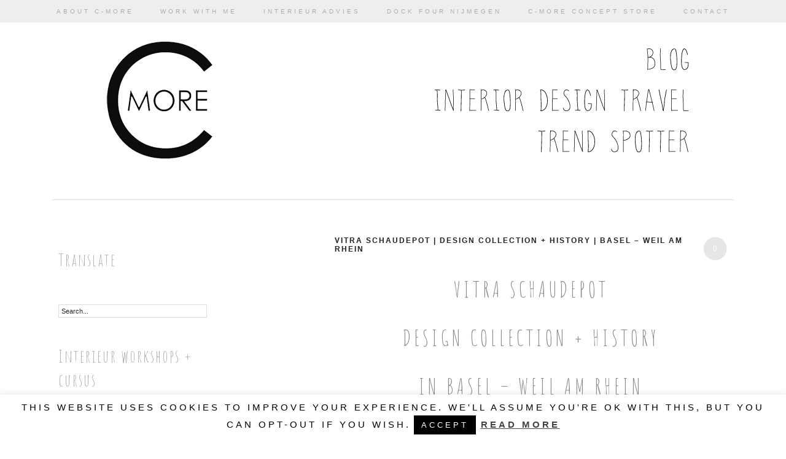

--- FILE ---
content_type: text/html; charset=UTF-8
request_url: https://www.interieuradviesblog.nl/2016/07/vitra.html
body_size: 49267
content:

<!DOCTYPE html PUBLIC "-//W3C//DTD XHTML 1.0 Transitional//EN" "http://www.w3.org/TR/xhtml1/DTD/xhtml1-transitional.dtd">
<html xmlns="http://www.w3.org/1999/xhtml">
<head profile="http://gmpg.org/xfn/11">
	<meta http-equiv="Content-Type" content="text/html; charset=UTF-8" />
	<meta name="viewport" content="width=1110" /> 	
	<title>C-More Interieuradvies blog Interior and Design blog&#58;Vitra Schaudepot | Design collection + history | Basel - Weil Am Rhein - C-More Interieuradvies blog Interior and Design blog</title>	
	<meta name="generator" content="WordPress 6.2.8" /> <!-- leave this for stats -->	
	<link rel="stylesheet" href="https://www.interieuradviesblog.nl/wp-content/themes/April/style.css" type="text/css" media="screen" />
	
<style type="text/css">

#outer-wrapper, #s, .widget select { 
font-family:  ; 
font-style:  ; 
color:  ; 
font-variant:  ; 
font-weight:  ; 
font-size:  ; 
letter-spacing:  ; 
line-height: ; 
text-decoration: ; 
text-transform: ; 
}

.post-body a, .sidebar a { 
color:  ; 
}
.post-body a:hover, .sidebar a:hover {
color:  ; 
}

#header h1 a { 
font-family:  ; 
font-style:  ; 
color:  ; 
font-variant:  ; 
font-weight:  ; 
font-size:  ;
letter-spacing:  ; 
line-height: ; 
text-decoration: ; 
text-transform: ; 
}

.post h1, .post h1 a, .post h1 a:visited, .page h1, h3.archive_head, #comments h4, #comments-headers h4, #comment_form .form_submit { 
font-family:  ; 
font-style:  ; 
color:  ; 
font-variant:  ; 
font-weight:  ; 
font-size:  ; 
letter-spacing:  ; 
line-height: ; 
text-decoration: ; 
text-transform: ; 
}

.sidebar h2 { 
font-family:  ; 
font-style:  ; 
color:  ; 
font-variant:  ; 
font-weight:  ; 
font-size:  ; 
letter-spacing:  ; 
line-height: ; 
text-decoration: ; 
text-transform: ; 
}

.post-footer, .post-footer a { 
font-family:  ; 
font-style:  ; 
color:  ; 
font-variant:  ; 
font-weight:  ; 
font-size:  ; 
letter-spacing:  ; 
line-height: ; 
text-decoration: ; 
text-transform: ; 
}

#outer-wrapper {
width: 1110px;
}

#linkbar-wrapper, #credits {
min-width: 1110px;
}

#main-wrapper {
width: 640px;
}

a.more-link {
border-color: ;
font-family:  ; 
font-style:  ; 
color:  ; 
font-variant:  ; 
font-weight:  ; 
font-size:  ; 
letter-spacing:  ; 
line-height: ; 
text-decoration: ; 
text-transform: ; 
}

.profile-img img {
display: block;
}
div.profile-data {
display: block;
}
div.profile-text {
display: none;
}
div.profile-link {
display: inline-block;
background: ;
font-family:  ; 
font-style:  ; 
color:  ; 
font-variant:  ; 
font-weight:  ; 
font-size:  ; 
letter-spacing:  ; 
line-height: ; 
text-decoration: ; 
text-transform: ;
}
.sidebar div.profile-link a:link, .sidebar div.profile-link a:visited {
color:  ; 
}

</style>	<link rel="alternate" type="application/rss+xml" title="C-More Interieuradvies blog Interior and Design blog RSS Feed" href="https://www.interieuradviesblog.nl/feed" />
    <link href='http://fonts.googleapis.com/css?family=Josefin+Sans' rel='stylesheet' type='text/css'>
	<link rel="pingback" href="https://www.interieuradviesblog.nl/xmlrpc.php" />
    <link href="http://interieuradvies.weball-in.nl/wp-content/uploads/2015/06/favicon-1.ico" rel="shortcut icon"/>
		<meta name='robots' content='index, follow, max-image-preview:large, max-snippet:-1, max-video-preview:-1' />

	<!-- This site is optimized with the Yoast SEO plugin v20.6 - https://yoast.com/wordpress/plugins/seo/ -->
	<link rel="canonical" href="https://www.interieuradviesblog.nl/2016/07/vitra.html" />
	<meta property="og:locale" content="nl_NL" />
	<meta property="og:type" content="article" />
	<meta property="og:title" content="Vitra Schaudepot | Design collection + history | Basel - Weil Am Rhein - C-More Interieuradvies blog Interior and Design blog" />
	<meta property="og:description" content="Vitra Schaudepot Design collection + history in Basel &#8211; Weil Am Rhein Scroll ↓ voor NL &nbsp; &nbsp; &nbsp; Is it really as good as I hope it is? My expectations were so high, that I was a bit worried it could only be disappointing. But no! It was even better than I imagined. For years, [&hellip;]" />
	<meta property="og:url" content="https://www.interieuradviesblog.nl/2016/07/vitra.html" />
	<meta property="og:site_name" content="C-More Interieuradvies blog Interior and Design blog" />
	<meta property="article:publisher" content="https://www.facebook.com/CMoreInterieur" />
	<meta property="article:author" content="https://www.facebook.com/CMoreInterieur" />
	<meta property="article:published_time" content="2016-07-29T07:00:33+00:00" />
	<meta property="article:modified_time" content="2016-07-29T00:52:34+00:00" />
	<meta property="og:image" content="http://www.interieuradviesblog.nl/wp-content/uploads/2016/07/vitra.jpg" />
	<meta name="author" content="Iris | C-More" />
	<meta name="twitter:card" content="summary_large_image" />
	<meta name="twitter:creator" content="@cmore_interieur" />
	<meta name="twitter:site" content="@cmore_interieur" />
	<meta name="twitter:label1" content="Geschreven door" />
	<meta name="twitter:data1" content="Iris | C-More" />
	<meta name="twitter:label2" content="Geschatte leestijd" />
	<meta name="twitter:data2" content="9 minuten" />
	<script type="application/ld+json" class="yoast-schema-graph">{"@context":"https://schema.org","@graph":[{"@type":"WebPage","@id":"https://www.interieuradviesblog.nl/2016/07/vitra.html","url":"https://www.interieuradviesblog.nl/2016/07/vitra.html","name":"Vitra Schaudepot | Design collection + history | Basel - Weil Am Rhein - C-More Interieuradvies blog Interior and Design blog","isPartOf":{"@id":"https://www.interieuradviesblog.nl/#website"},"primaryImageOfPage":{"@id":"https://www.interieuradviesblog.nl/2016/07/vitra.html#primaryimage"},"image":{"@id":"https://www.interieuradviesblog.nl/2016/07/vitra.html#primaryimage"},"thumbnailUrl":"http://www.interieuradviesblog.nl/wp-content/uploads/2016/07/vitra.jpg","datePublished":"2016-07-29T07:00:33+00:00","dateModified":"2016-07-29T00:52:34+00:00","author":{"@id":"https://www.interieuradviesblog.nl/#/schema/person/b15937721efa6af69db769e7d5acf6b2"},"breadcrumb":{"@id":"https://www.interieuradviesblog.nl/2016/07/vitra.html#breadcrumb"},"inLanguage":"nl-NL","potentialAction":[{"@type":"ReadAction","target":["https://www.interieuradviesblog.nl/2016/07/vitra.html"]}]},{"@type":"ImageObject","inLanguage":"nl-NL","@id":"https://www.interieuradviesblog.nl/2016/07/vitra.html#primaryimage","url":"http://www.interieuradviesblog.nl/wp-content/uploads/2016/07/vitra.jpg","contentUrl":"http://www.interieuradviesblog.nl/wp-content/uploads/2016/07/vitra.jpg"},{"@type":"BreadcrumbList","@id":"https://www.interieuradviesblog.nl/2016/07/vitra.html#breadcrumb","itemListElement":[{"@type":"ListItem","position":1,"name":"Home","item":"https://www.interieuradviesblog.nl/"},{"@type":"ListItem","position":2,"name":"Vitra Schaudepot | Design collection + history | Basel &#8211; Weil Am Rhein"}]},{"@type":"WebSite","@id":"https://www.interieuradviesblog.nl/#website","url":"https://www.interieuradviesblog.nl/","name":"C-More Interieuradvies blog Interior and Design blog","description":"C-More Interior Design Travel Lifestyle blog","potentialAction":[{"@type":"SearchAction","target":{"@type":"EntryPoint","urlTemplate":"https://www.interieuradviesblog.nl/?s={search_term_string}"},"query-input":"required name=search_term_string"}],"inLanguage":"nl-NL"},{"@type":"Person","@id":"https://www.interieuradviesblog.nl/#/schema/person/b15937721efa6af69db769e7d5acf6b2","name":"Iris | C-More","image":{"@type":"ImageObject","inLanguage":"nl-NL","@id":"https://www.interieuradviesblog.nl/#/schema/person/image/","url":"https://secure.gravatar.com/avatar/1220e012cf01413d890768948064c5f8?s=96&r=g","contentUrl":"https://secure.gravatar.com/avatar/1220e012cf01413d890768948064c5f8?s=96&r=g","caption":"Iris | C-More"},"sameAs":["http://c-more.nl","https://www.facebook.com/CMoreInterieur","https://twitter.com/cmore_interieur"],"url":"https://www.interieuradviesblog.nl/author/iris"}]}</script>
	<!-- / Yoast SEO plugin. -->


<link rel='dns-prefetch' href='//assets.pinterest.com' />
<link rel='dns-prefetch' href='//www.google.com' />
<link rel='dns-prefetch' href='//secure.gravatar.com' />
<link rel='dns-prefetch' href='//stats.wp.com' />
<link rel='dns-prefetch' href='//v0.wordpress.com' />
<link rel='dns-prefetch' href='//i0.wp.com' />
<link rel="alternate" type="application/rss+xml" title="C-More Interieuradvies blog Interior and Design blog &raquo; Vitra Schaudepot | Design collection + history | Basel &#8211; Weil Am Rhein reactiesfeed" href="https://www.interieuradviesblog.nl/2016/07/vitra.html/feed" />
		<!-- This site uses the Google Analytics by MonsterInsights plugin v9.3.1 - Using Analytics tracking - https://www.monsterinsights.com/ -->
							<script src="//www.googletagmanager.com/gtag/js?id=G-LNT1RMMR2Y"  data-cfasync="false" data-wpfc-render="false" type="text/javascript" async></script>
			<script data-cfasync="false" data-wpfc-render="false" type="text/javascript">
				var mi_version = '9.3.1';
				var mi_track_user = true;
				var mi_no_track_reason = '';
								var MonsterInsightsDefaultLocations = {"page_location":"https:\/\/www.interieuradviesblog.nl\/2016\/07\/vitra.html\/"};
				if ( typeof MonsterInsightsPrivacyGuardFilter === 'function' ) {
					var MonsterInsightsLocations = (typeof MonsterInsightsExcludeQuery === 'object') ? MonsterInsightsPrivacyGuardFilter( MonsterInsightsExcludeQuery ) : MonsterInsightsPrivacyGuardFilter( MonsterInsightsDefaultLocations );
				} else {
					var MonsterInsightsLocations = (typeof MonsterInsightsExcludeQuery === 'object') ? MonsterInsightsExcludeQuery : MonsterInsightsDefaultLocations;
				}

								var disableStrs = [
										'ga-disable-G-LNT1RMMR2Y',
									];

				/* Function to detect opted out users */
				function __gtagTrackerIsOptedOut() {
					for (var index = 0; index < disableStrs.length; index++) {
						if (document.cookie.indexOf(disableStrs[index] + '=true') > -1) {
							return true;
						}
					}

					return false;
				}

				/* Disable tracking if the opt-out cookie exists. */
				if (__gtagTrackerIsOptedOut()) {
					for (var index = 0; index < disableStrs.length; index++) {
						window[disableStrs[index]] = true;
					}
				}

				/* Opt-out function */
				function __gtagTrackerOptout() {
					for (var index = 0; index < disableStrs.length; index++) {
						document.cookie = disableStrs[index] + '=true; expires=Thu, 31 Dec 2099 23:59:59 UTC; path=/';
						window[disableStrs[index]] = true;
					}
				}

				if ('undefined' === typeof gaOptout) {
					function gaOptout() {
						__gtagTrackerOptout();
					}
				}
								window.dataLayer = window.dataLayer || [];

				window.MonsterInsightsDualTracker = {
					helpers: {},
					trackers: {},
				};
				if (mi_track_user) {
					function __gtagDataLayer() {
						dataLayer.push(arguments);
					}

					function __gtagTracker(type, name, parameters) {
						if (!parameters) {
							parameters = {};
						}

						if (parameters.send_to) {
							__gtagDataLayer.apply(null, arguments);
							return;
						}

						if (type === 'event') {
														parameters.send_to = monsterinsights_frontend.v4_id;
							var hookName = name;
							if (typeof parameters['event_category'] !== 'undefined') {
								hookName = parameters['event_category'] + ':' + name;
							}

							if (typeof MonsterInsightsDualTracker.trackers[hookName] !== 'undefined') {
								MonsterInsightsDualTracker.trackers[hookName](parameters);
							} else {
								__gtagDataLayer('event', name, parameters);
							}
							
						} else {
							__gtagDataLayer.apply(null, arguments);
						}
					}

					__gtagTracker('js', new Date());
					__gtagTracker('set', {
						'developer_id.dZGIzZG': true,
											});
					if ( MonsterInsightsLocations.page_location ) {
						__gtagTracker('set', MonsterInsightsLocations);
					}
										__gtagTracker('config', 'G-LNT1RMMR2Y', {"forceSSL":"true","anonymize_ip":"true"} );
															window.gtag = __gtagTracker;										(function () {
						/* https://developers.google.com/analytics/devguides/collection/analyticsjs/ */
						/* ga and __gaTracker compatibility shim. */
						var noopfn = function () {
							return null;
						};
						var newtracker = function () {
							return new Tracker();
						};
						var Tracker = function () {
							return null;
						};
						var p = Tracker.prototype;
						p.get = noopfn;
						p.set = noopfn;
						p.send = function () {
							var args = Array.prototype.slice.call(arguments);
							args.unshift('send');
							__gaTracker.apply(null, args);
						};
						var __gaTracker = function () {
							var len = arguments.length;
							if (len === 0) {
								return;
							}
							var f = arguments[len - 1];
							if (typeof f !== 'object' || f === null || typeof f.hitCallback !== 'function') {
								if ('send' === arguments[0]) {
									var hitConverted, hitObject = false, action;
									if ('event' === arguments[1]) {
										if ('undefined' !== typeof arguments[3]) {
											hitObject = {
												'eventAction': arguments[3],
												'eventCategory': arguments[2],
												'eventLabel': arguments[4],
												'value': arguments[5] ? arguments[5] : 1,
											}
										}
									}
									if ('pageview' === arguments[1]) {
										if ('undefined' !== typeof arguments[2]) {
											hitObject = {
												'eventAction': 'page_view',
												'page_path': arguments[2],
											}
										}
									}
									if (typeof arguments[2] === 'object') {
										hitObject = arguments[2];
									}
									if (typeof arguments[5] === 'object') {
										Object.assign(hitObject, arguments[5]);
									}
									if ('undefined' !== typeof arguments[1].hitType) {
										hitObject = arguments[1];
										if ('pageview' === hitObject.hitType) {
											hitObject.eventAction = 'page_view';
										}
									}
									if (hitObject) {
										action = 'timing' === arguments[1].hitType ? 'timing_complete' : hitObject.eventAction;
										hitConverted = mapArgs(hitObject);
										__gtagTracker('event', action, hitConverted);
									}
								}
								return;
							}

							function mapArgs(args) {
								var arg, hit = {};
								var gaMap = {
									'eventCategory': 'event_category',
									'eventAction': 'event_action',
									'eventLabel': 'event_label',
									'eventValue': 'event_value',
									'nonInteraction': 'non_interaction',
									'timingCategory': 'event_category',
									'timingVar': 'name',
									'timingValue': 'value',
									'timingLabel': 'event_label',
									'page': 'page_path',
									'location': 'page_location',
									'title': 'page_title',
									'referrer' : 'page_referrer',
								};
								for (arg in args) {
																		if (!(!args.hasOwnProperty(arg) || !gaMap.hasOwnProperty(arg))) {
										hit[gaMap[arg]] = args[arg];
									} else {
										hit[arg] = args[arg];
									}
								}
								return hit;
							}

							try {
								f.hitCallback();
							} catch (ex) {
							}
						};
						__gaTracker.create = newtracker;
						__gaTracker.getByName = newtracker;
						__gaTracker.getAll = function () {
							return [];
						};
						__gaTracker.remove = noopfn;
						__gaTracker.loaded = true;
						window['__gaTracker'] = __gaTracker;
					})();
									} else {
										console.log("");
					(function () {
						function __gtagTracker() {
							return null;
						}

						window['__gtagTracker'] = __gtagTracker;
						window['gtag'] = __gtagTracker;
					})();
									}
			</script>
				<!-- / Google Analytics by MonsterInsights -->
		<script type="text/javascript">
window._wpemojiSettings = {"baseUrl":"https:\/\/s.w.org\/images\/core\/emoji\/14.0.0\/72x72\/","ext":".png","svgUrl":"https:\/\/s.w.org\/images\/core\/emoji\/14.0.0\/svg\/","svgExt":".svg","source":{"concatemoji":"https:\/\/www.interieuradviesblog.nl\/wp-includes\/js\/wp-emoji-release.min.js?ver=6.2.8"}};
/*! This file is auto-generated */
!function(e,a,t){var n,r,o,i=a.createElement("canvas"),p=i.getContext&&i.getContext("2d");function s(e,t){p.clearRect(0,0,i.width,i.height),p.fillText(e,0,0);e=i.toDataURL();return p.clearRect(0,0,i.width,i.height),p.fillText(t,0,0),e===i.toDataURL()}function c(e){var t=a.createElement("script");t.src=e,t.defer=t.type="text/javascript",a.getElementsByTagName("head")[0].appendChild(t)}for(o=Array("flag","emoji"),t.supports={everything:!0,everythingExceptFlag:!0},r=0;r<o.length;r++)t.supports[o[r]]=function(e){if(p&&p.fillText)switch(p.textBaseline="top",p.font="600 32px Arial",e){case"flag":return s("\ud83c\udff3\ufe0f\u200d\u26a7\ufe0f","\ud83c\udff3\ufe0f\u200b\u26a7\ufe0f")?!1:!s("\ud83c\uddfa\ud83c\uddf3","\ud83c\uddfa\u200b\ud83c\uddf3")&&!s("\ud83c\udff4\udb40\udc67\udb40\udc62\udb40\udc65\udb40\udc6e\udb40\udc67\udb40\udc7f","\ud83c\udff4\u200b\udb40\udc67\u200b\udb40\udc62\u200b\udb40\udc65\u200b\udb40\udc6e\u200b\udb40\udc67\u200b\udb40\udc7f");case"emoji":return!s("\ud83e\udef1\ud83c\udffb\u200d\ud83e\udef2\ud83c\udfff","\ud83e\udef1\ud83c\udffb\u200b\ud83e\udef2\ud83c\udfff")}return!1}(o[r]),t.supports.everything=t.supports.everything&&t.supports[o[r]],"flag"!==o[r]&&(t.supports.everythingExceptFlag=t.supports.everythingExceptFlag&&t.supports[o[r]]);t.supports.everythingExceptFlag=t.supports.everythingExceptFlag&&!t.supports.flag,t.DOMReady=!1,t.readyCallback=function(){t.DOMReady=!0},t.supports.everything||(n=function(){t.readyCallback()},a.addEventListener?(a.addEventListener("DOMContentLoaded",n,!1),e.addEventListener("load",n,!1)):(e.attachEvent("onload",n),a.attachEvent("onreadystatechange",function(){"complete"===a.readyState&&t.readyCallback()})),(e=t.source||{}).concatemoji?c(e.concatemoji):e.wpemoji&&e.twemoji&&(c(e.twemoji),c(e.wpemoji)))}(window,document,window._wpemojiSettings);
</script>
<style type="text/css">
img.wp-smiley,
img.emoji {
	display: inline !important;
	border: none !important;
	box-shadow: none !important;
	height: 1em !important;
	width: 1em !important;
	margin: 0 0.07em !important;
	vertical-align: -0.1em !important;
	background: none !important;
	padding: 0 !important;
}
</style>
	<link rel='stylesheet' id='sbi_styles-css' href='https://www.interieuradviesblog.nl/wp-content/plugins/instagram-feed/css/sbi-styles.min.css?ver=6.8.0' type='text/css' media='all' />
<link rel='stylesheet' id='wp-block-library-css' href='https://www.interieuradviesblog.nl/wp-includes/css/dist/block-library/style.min.css?ver=6.2.8' type='text/css' media='all' />
<style id='wp-block-library-inline-css' type='text/css'>
.has-text-align-justify{text-align:justify;}
</style>
<link rel='stylesheet' id='mediaelement-css' href='https://www.interieuradviesblog.nl/wp-includes/js/mediaelement/mediaelementplayer-legacy.min.css?ver=4.2.17' type='text/css' media='all' />
<link rel='stylesheet' id='wp-mediaelement-css' href='https://www.interieuradviesblog.nl/wp-includes/js/mediaelement/wp-mediaelement.min.css?ver=6.2.8' type='text/css' media='all' />
<link rel='stylesheet' id='classic-theme-styles-css' href='https://www.interieuradviesblog.nl/wp-includes/css/classic-themes.min.css?ver=6.2.8' type='text/css' media='all' />
<style id='global-styles-inline-css' type='text/css'>
body{--wp--preset--color--black: #000000;--wp--preset--color--cyan-bluish-gray: #abb8c3;--wp--preset--color--white: #ffffff;--wp--preset--color--pale-pink: #f78da7;--wp--preset--color--vivid-red: #cf2e2e;--wp--preset--color--luminous-vivid-orange: #ff6900;--wp--preset--color--luminous-vivid-amber: #fcb900;--wp--preset--color--light-green-cyan: #7bdcb5;--wp--preset--color--vivid-green-cyan: #00d084;--wp--preset--color--pale-cyan-blue: #8ed1fc;--wp--preset--color--vivid-cyan-blue: #0693e3;--wp--preset--color--vivid-purple: #9b51e0;--wp--preset--gradient--vivid-cyan-blue-to-vivid-purple: linear-gradient(135deg,rgba(6,147,227,1) 0%,rgb(155,81,224) 100%);--wp--preset--gradient--light-green-cyan-to-vivid-green-cyan: linear-gradient(135deg,rgb(122,220,180) 0%,rgb(0,208,130) 100%);--wp--preset--gradient--luminous-vivid-amber-to-luminous-vivid-orange: linear-gradient(135deg,rgba(252,185,0,1) 0%,rgba(255,105,0,1) 100%);--wp--preset--gradient--luminous-vivid-orange-to-vivid-red: linear-gradient(135deg,rgba(255,105,0,1) 0%,rgb(207,46,46) 100%);--wp--preset--gradient--very-light-gray-to-cyan-bluish-gray: linear-gradient(135deg,rgb(238,238,238) 0%,rgb(169,184,195) 100%);--wp--preset--gradient--cool-to-warm-spectrum: linear-gradient(135deg,rgb(74,234,220) 0%,rgb(151,120,209) 20%,rgb(207,42,186) 40%,rgb(238,44,130) 60%,rgb(251,105,98) 80%,rgb(254,248,76) 100%);--wp--preset--gradient--blush-light-purple: linear-gradient(135deg,rgb(255,206,236) 0%,rgb(152,150,240) 100%);--wp--preset--gradient--blush-bordeaux: linear-gradient(135deg,rgb(254,205,165) 0%,rgb(254,45,45) 50%,rgb(107,0,62) 100%);--wp--preset--gradient--luminous-dusk: linear-gradient(135deg,rgb(255,203,112) 0%,rgb(199,81,192) 50%,rgb(65,88,208) 100%);--wp--preset--gradient--pale-ocean: linear-gradient(135deg,rgb(255,245,203) 0%,rgb(182,227,212) 50%,rgb(51,167,181) 100%);--wp--preset--gradient--electric-grass: linear-gradient(135deg,rgb(202,248,128) 0%,rgb(113,206,126) 100%);--wp--preset--gradient--midnight: linear-gradient(135deg,rgb(2,3,129) 0%,rgb(40,116,252) 100%);--wp--preset--duotone--dark-grayscale: url('#wp-duotone-dark-grayscale');--wp--preset--duotone--grayscale: url('#wp-duotone-grayscale');--wp--preset--duotone--purple-yellow: url('#wp-duotone-purple-yellow');--wp--preset--duotone--blue-red: url('#wp-duotone-blue-red');--wp--preset--duotone--midnight: url('#wp-duotone-midnight');--wp--preset--duotone--magenta-yellow: url('#wp-duotone-magenta-yellow');--wp--preset--duotone--purple-green: url('#wp-duotone-purple-green');--wp--preset--duotone--blue-orange: url('#wp-duotone-blue-orange');--wp--preset--font-size--small: 13px;--wp--preset--font-size--medium: 20px;--wp--preset--font-size--large: 36px;--wp--preset--font-size--x-large: 42px;--wp--preset--spacing--20: 0.44rem;--wp--preset--spacing--30: 0.67rem;--wp--preset--spacing--40: 1rem;--wp--preset--spacing--50: 1.5rem;--wp--preset--spacing--60: 2.25rem;--wp--preset--spacing--70: 3.38rem;--wp--preset--spacing--80: 5.06rem;--wp--preset--shadow--natural: 6px 6px 9px rgba(0, 0, 0, 0.2);--wp--preset--shadow--deep: 12px 12px 50px rgba(0, 0, 0, 0.4);--wp--preset--shadow--sharp: 6px 6px 0px rgba(0, 0, 0, 0.2);--wp--preset--shadow--outlined: 6px 6px 0px -3px rgba(255, 255, 255, 1), 6px 6px rgba(0, 0, 0, 1);--wp--preset--shadow--crisp: 6px 6px 0px rgba(0, 0, 0, 1);}:where(.is-layout-flex){gap: 0.5em;}body .is-layout-flow > .alignleft{float: left;margin-inline-start: 0;margin-inline-end: 2em;}body .is-layout-flow > .alignright{float: right;margin-inline-start: 2em;margin-inline-end: 0;}body .is-layout-flow > .aligncenter{margin-left: auto !important;margin-right: auto !important;}body .is-layout-constrained > .alignleft{float: left;margin-inline-start: 0;margin-inline-end: 2em;}body .is-layout-constrained > .alignright{float: right;margin-inline-start: 2em;margin-inline-end: 0;}body .is-layout-constrained > .aligncenter{margin-left: auto !important;margin-right: auto !important;}body .is-layout-constrained > :where(:not(.alignleft):not(.alignright):not(.alignfull)){max-width: var(--wp--style--global--content-size);margin-left: auto !important;margin-right: auto !important;}body .is-layout-constrained > .alignwide{max-width: var(--wp--style--global--wide-size);}body .is-layout-flex{display: flex;}body .is-layout-flex{flex-wrap: wrap;align-items: center;}body .is-layout-flex > *{margin: 0;}:where(.wp-block-columns.is-layout-flex){gap: 2em;}.has-black-color{color: var(--wp--preset--color--black) !important;}.has-cyan-bluish-gray-color{color: var(--wp--preset--color--cyan-bluish-gray) !important;}.has-white-color{color: var(--wp--preset--color--white) !important;}.has-pale-pink-color{color: var(--wp--preset--color--pale-pink) !important;}.has-vivid-red-color{color: var(--wp--preset--color--vivid-red) !important;}.has-luminous-vivid-orange-color{color: var(--wp--preset--color--luminous-vivid-orange) !important;}.has-luminous-vivid-amber-color{color: var(--wp--preset--color--luminous-vivid-amber) !important;}.has-light-green-cyan-color{color: var(--wp--preset--color--light-green-cyan) !important;}.has-vivid-green-cyan-color{color: var(--wp--preset--color--vivid-green-cyan) !important;}.has-pale-cyan-blue-color{color: var(--wp--preset--color--pale-cyan-blue) !important;}.has-vivid-cyan-blue-color{color: var(--wp--preset--color--vivid-cyan-blue) !important;}.has-vivid-purple-color{color: var(--wp--preset--color--vivid-purple) !important;}.has-black-background-color{background-color: var(--wp--preset--color--black) !important;}.has-cyan-bluish-gray-background-color{background-color: var(--wp--preset--color--cyan-bluish-gray) !important;}.has-white-background-color{background-color: var(--wp--preset--color--white) !important;}.has-pale-pink-background-color{background-color: var(--wp--preset--color--pale-pink) !important;}.has-vivid-red-background-color{background-color: var(--wp--preset--color--vivid-red) !important;}.has-luminous-vivid-orange-background-color{background-color: var(--wp--preset--color--luminous-vivid-orange) !important;}.has-luminous-vivid-amber-background-color{background-color: var(--wp--preset--color--luminous-vivid-amber) !important;}.has-light-green-cyan-background-color{background-color: var(--wp--preset--color--light-green-cyan) !important;}.has-vivid-green-cyan-background-color{background-color: var(--wp--preset--color--vivid-green-cyan) !important;}.has-pale-cyan-blue-background-color{background-color: var(--wp--preset--color--pale-cyan-blue) !important;}.has-vivid-cyan-blue-background-color{background-color: var(--wp--preset--color--vivid-cyan-blue) !important;}.has-vivid-purple-background-color{background-color: var(--wp--preset--color--vivid-purple) !important;}.has-black-border-color{border-color: var(--wp--preset--color--black) !important;}.has-cyan-bluish-gray-border-color{border-color: var(--wp--preset--color--cyan-bluish-gray) !important;}.has-white-border-color{border-color: var(--wp--preset--color--white) !important;}.has-pale-pink-border-color{border-color: var(--wp--preset--color--pale-pink) !important;}.has-vivid-red-border-color{border-color: var(--wp--preset--color--vivid-red) !important;}.has-luminous-vivid-orange-border-color{border-color: var(--wp--preset--color--luminous-vivid-orange) !important;}.has-luminous-vivid-amber-border-color{border-color: var(--wp--preset--color--luminous-vivid-amber) !important;}.has-light-green-cyan-border-color{border-color: var(--wp--preset--color--light-green-cyan) !important;}.has-vivid-green-cyan-border-color{border-color: var(--wp--preset--color--vivid-green-cyan) !important;}.has-pale-cyan-blue-border-color{border-color: var(--wp--preset--color--pale-cyan-blue) !important;}.has-vivid-cyan-blue-border-color{border-color: var(--wp--preset--color--vivid-cyan-blue) !important;}.has-vivid-purple-border-color{border-color: var(--wp--preset--color--vivid-purple) !important;}.has-vivid-cyan-blue-to-vivid-purple-gradient-background{background: var(--wp--preset--gradient--vivid-cyan-blue-to-vivid-purple) !important;}.has-light-green-cyan-to-vivid-green-cyan-gradient-background{background: var(--wp--preset--gradient--light-green-cyan-to-vivid-green-cyan) !important;}.has-luminous-vivid-amber-to-luminous-vivid-orange-gradient-background{background: var(--wp--preset--gradient--luminous-vivid-amber-to-luminous-vivid-orange) !important;}.has-luminous-vivid-orange-to-vivid-red-gradient-background{background: var(--wp--preset--gradient--luminous-vivid-orange-to-vivid-red) !important;}.has-very-light-gray-to-cyan-bluish-gray-gradient-background{background: var(--wp--preset--gradient--very-light-gray-to-cyan-bluish-gray) !important;}.has-cool-to-warm-spectrum-gradient-background{background: var(--wp--preset--gradient--cool-to-warm-spectrum) !important;}.has-blush-light-purple-gradient-background{background: var(--wp--preset--gradient--blush-light-purple) !important;}.has-blush-bordeaux-gradient-background{background: var(--wp--preset--gradient--blush-bordeaux) !important;}.has-luminous-dusk-gradient-background{background: var(--wp--preset--gradient--luminous-dusk) !important;}.has-pale-ocean-gradient-background{background: var(--wp--preset--gradient--pale-ocean) !important;}.has-electric-grass-gradient-background{background: var(--wp--preset--gradient--electric-grass) !important;}.has-midnight-gradient-background{background: var(--wp--preset--gradient--midnight) !important;}.has-small-font-size{font-size: var(--wp--preset--font-size--small) !important;}.has-medium-font-size{font-size: var(--wp--preset--font-size--medium) !important;}.has-large-font-size{font-size: var(--wp--preset--font-size--large) !important;}.has-x-large-font-size{font-size: var(--wp--preset--font-size--x-large) !important;}
.wp-block-navigation a:where(:not(.wp-element-button)){color: inherit;}
:where(.wp-block-columns.is-layout-flex){gap: 2em;}
.wp-block-pullquote{font-size: 1.5em;line-height: 1.6;}
</style>
<link rel='stylesheet' id='cookie-law-info-css' href='https://www.interieuradviesblog.nl/wp-content/plugins/cookie-law-info/legacy/public/css/cookie-law-info-public.css?ver=3.3.7' type='text/css' media='all' />
<link rel='stylesheet' id='cookie-law-info-gdpr-css' href='https://www.interieuradviesblog.nl/wp-content/plugins/cookie-law-info/legacy/public/css/cookie-law-info-gdpr.css?ver=3.3.7' type='text/css' media='all' />
<link rel='stylesheet' id='social-logos-css' href='https://www.interieuradviesblog.nl/wp-content/plugins/jetpack/_inc/social-logos/social-logos.min.css?ver=12.8.2' type='text/css' media='all' />
<link rel='stylesheet' id='jetpack_css-css' href='https://www.interieuradviesblog.nl/wp-content/plugins/jetpack/css/jetpack.css?ver=12.8.2' type='text/css' media='all' />
<script type='text/javascript' id='jetpack_related-posts-js-extra'>
/* <![CDATA[ */
var related_posts_js_options = {"post_heading":"h4"};
/* ]]> */
</script>
<script type='text/javascript' src='https://www.interieuradviesblog.nl/wp-content/plugins/jetpack/_inc/build/related-posts/related-posts.min.js?ver=20211209' id='jetpack_related-posts-js'></script>
<script type='text/javascript' src='https://www.interieuradviesblog.nl/wp-content/plugins/google-analytics-for-wordpress/assets/js/frontend-gtag.min.js?ver=9.3.1' id='monsterinsights-frontend-script-js'></script>
<script data-cfasync="false" data-wpfc-render="false" type="text/javascript" id='monsterinsights-frontend-script-js-extra'>/* <![CDATA[ */
var monsterinsights_frontend = {"js_events_tracking":"true","download_extensions":"doc,pdf,ppt,zip,xls,docx,pptx,xlsx","inbound_paths":"[]","home_url":"https:\/\/www.interieuradviesblog.nl","hash_tracking":"false","v4_id":"G-LNT1RMMR2Y"};/* ]]> */
</script>
<script type='text/javascript' src='https://www.interieuradviesblog.nl/wp-includes/js/jquery/jquery.min.js?ver=3.6.4' id='jquery-core-js'></script>
<script type='text/javascript' src='https://www.interieuradviesblog.nl/wp-includes/js/jquery/jquery-migrate.min.js?ver=3.4.0' id='jquery-migrate-js'></script>
<script type='text/javascript' id='cookie-law-info-js-extra'>
/* <![CDATA[ */
var Cli_Data = {"nn_cookie_ids":[],"cookielist":[],"non_necessary_cookies":[],"ccpaEnabled":"","ccpaRegionBased":"","ccpaBarEnabled":"","strictlyEnabled":["necessary","obligatoire"],"ccpaType":"gdpr","js_blocking":"","custom_integration":"","triggerDomRefresh":"","secure_cookies":""};
var cli_cookiebar_settings = {"animate_speed_hide":"500","animate_speed_show":"500","background":"#fff","border":"#444","border_on":"","button_1_button_colour":"#000","button_1_button_hover":"#000000","button_1_link_colour":"#fff","button_1_as_button":"1","button_1_new_win":"","button_2_button_colour":"#333","button_2_button_hover":"#292929","button_2_link_colour":"#444","button_2_as_button":"","button_2_hidebar":"","button_3_button_colour":"#000","button_3_button_hover":"#000000","button_3_link_colour":"#fff","button_3_as_button":"1","button_3_new_win":"","button_4_button_colour":"#000","button_4_button_hover":"#000000","button_4_link_colour":"#fff","button_4_as_button":"1","button_7_button_colour":"#61a229","button_7_button_hover":"#4e8221","button_7_link_colour":"#fff","button_7_as_button":"1","button_7_new_win":"","font_family":"inherit","header_fix":"","notify_animate_hide":"1","notify_animate_show":"","notify_div_id":"#cookie-law-info-bar","notify_position_horizontal":"right","notify_position_vertical":"bottom","scroll_close":"","scroll_close_reload":"","accept_close_reload":"","reject_close_reload":"","showagain_tab":"","showagain_background":"#fff","showagain_border":"#000","showagain_div_id":"#cookie-law-info-again","showagain_x_position":"100px","text":"#000","show_once_yn":"","show_once":"10000","logging_on":"","as_popup":"","popup_overlay":"1","bar_heading_text":"","cookie_bar_as":"banner","popup_showagain_position":"bottom-right","widget_position":"left"};
var log_object = {"ajax_url":"https:\/\/www.interieuradviesblog.nl\/wp-admin\/admin-ajax.php"};
/* ]]> */
</script>
<script type='text/javascript' src='https://www.interieuradviesblog.nl/wp-content/plugins/cookie-law-info/legacy/public/js/cookie-law-info-public.js?ver=3.3.7' id='cookie-law-info-js'></script>
<link rel="https://api.w.org/" href="https://www.interieuradviesblog.nl/wp-json/" /><link rel="alternate" type="application/json" href="https://www.interieuradviesblog.nl/wp-json/wp/v2/posts/9873" /><link rel="EditURI" type="application/rsd+xml" title="RSD" href="https://www.interieuradviesblog.nl/xmlrpc.php?rsd" />
<link rel="wlwmanifest" type="application/wlwmanifest+xml" href="https://www.interieuradviesblog.nl/wp-includes/wlwmanifest.xml" />
<meta name="generator" content="WordPress 6.2.8" />
<link rel='shortlink' href='https://wp.me/s6uQyw-vitra' />
<link rel="alternate" type="application/json+oembed" href="https://www.interieuradviesblog.nl/wp-json/oembed/1.0/embed?url=https%3A%2F%2Fwww.interieuradviesblog.nl%2F2016%2F07%2Fvitra.html" />
<link rel="alternate" type="text/xml+oembed" href="https://www.interieuradviesblog.nl/wp-json/oembed/1.0/embed?url=https%3A%2F%2Fwww.interieuradviesblog.nl%2F2016%2F07%2Fvitra.html&#038;format=xml" />
	<link rel="preconnect" href="https://fonts.googleapis.com">
	<link rel="preconnect" href="https://fonts.gstatic.com">
	<link href='https://fonts.googleapis.com/css2?display=swap&family=Amatic+SC' rel='stylesheet'>		<script type="text/javascript">
			var _statcounter = _statcounter || [];
			_statcounter.push({"tags": {"author": "Iris | C-More"}});
		</script>
			<style>img#wpstats{display:none}</style>
				<script>
			document.documentElement.className = document.documentElement.className.replace('no-js', 'js');
		</script>
				<style>
			.no-js img.lazyload {
				display: none;
			}

			figure.wp-block-image img.lazyloading {
				min-width: 150px;
			}

						.lazyload, .lazyloading {
				opacity: 0;
			}

			.lazyloaded {
				opacity: 1;
				transition: opacity 400ms;
				transition-delay: 0ms;
			}

					</style>
		<link rel="icon" href="https://i0.wp.com/www.interieuradviesblog.nl/wp-content/uploads/2015/09/cropped-logo-C-More-voor-blog.jpg?fit=32%2C32&#038;ssl=1" sizes="32x32" />
<link rel="icon" href="https://i0.wp.com/www.interieuradviesblog.nl/wp-content/uploads/2015/09/cropped-logo-C-More-voor-blog.jpg?fit=192%2C192&#038;ssl=1" sizes="192x192" />
<link rel="apple-touch-icon" href="https://i0.wp.com/www.interieuradviesblog.nl/wp-content/uploads/2015/09/cropped-logo-C-More-voor-blog.jpg?fit=180%2C180&#038;ssl=1" />
<meta name="msapplication-TileImage" content="https://i0.wp.com/www.interieuradviesblog.nl/wp-content/uploads/2015/09/cropped-logo-C-More-voor-blog.jpg?fit=270%2C270&#038;ssl=1" />
	<style id="egf-frontend-styles" type="text/css">
		p {color: #707070;font-size: 14px;} h1 {font-family: 'Amatic SC', sans-serif;font-size: 30px;font-style: normal;font-weight: 400;text-decoration: none;} h2 {font-family: 'Amatic SC', sans-serif;font-size: 28px;font-style: normal;font-weight: 400;} h3 {color: #898989;font-family: 'Amatic SC', sans-serif;font-size: 35px;font-style: normal;font-weight: 400;letter-spacing: 5px;line-height: 1.7;} h6 {color: #cccccc;font-family: 'Amatic SC', sans-serif;font-size: 30px;font-style: normal;font-weight: 400;text-decoration: none;text-transform: lowercase;} h4 {color: #303030;font-family: 'Amatic SC', sans-serif;font-size: 25px;font-style: normal;font-weight: 400;} h5 {font-size: 10px;} 	</style>
	</head>
<body>
<div id="linkbar-wrapper">
    	<div id="linkbar" class="linkbar section"><div class="menu-header"><ul id="menu-c-more-blog-menu" class="menu"><li id="menu-item-5938" class="menu-item menu-item-type-post_type menu-item-object-page menu-item-5938"><a href="https://www.interieuradviesblog.nl/wie-is-c-more">ABOUT C-More</a></li>
<li id="menu-item-5936" class="menu-item menu-item-type-post_type menu-item-object-page menu-item-has-children menu-item-5936"><a href="https://www.interieuradviesblog.nl/advertise-collaborate-sponsor-c-more">Work with me</a>
<ul class="sub-menu">
	<li id="menu-item-13351" class="menu-item menu-item-type-post_type menu-item-object-page menu-item-13351"><a href="https://www.interieuradviesblog.nl/hire-me-as-a-speaker-huur-mij-als-spreker">Hire me as a speaker | Huur mij als spreker</a></li>
</ul>
</li>
<li id="menu-item-9652" class="menu-item menu-item-type-custom menu-item-object-custom menu-item-9652"><a href="http://c-more.nl">Interieur advies</a></li>
<li id="menu-item-13619" class="menu-item menu-item-type-post_type menu-item-object-page menu-item-13619"><a href="https://www.interieuradviesblog.nl/dock-four-nijmegen">Dock Four Nijmegen</a></li>
<li id="menu-item-10675" class="menu-item menu-item-type-custom menu-item-object-custom menu-item-10675"><a href="http://c-moreconceptstore.nl">C-More Concept Store</a></li>
<li id="menu-item-13715" class="menu-item menu-item-type-post_type menu-item-object-page menu-item-13715"><a href="https://www.interieuradviesblog.nl/contact-2">Contact</a></li>
</ul></div></div>
</div>
<div id="outer-wrapper">
    <div id="header-wrapper">
    	<div id="header" class="header section">
    		<div id="Header1" class="widget Header">
    			<div id="header-inner">
					                    <a href="https://www.interieuradviesblog.nl"><img data-src="http://www.interieuradviesblog.nl/wp-content/uploads/2015/07/Logo-C-More-transparant-Design-Travel-Interior-trend-spotter-1024-breed-.jpg" src="[data-uri]" class="lazyload" /><noscript><img src="http://www.interieuradviesblog.nl/wp-content/uploads/2015/07/Logo-C-More-transparant-Design-Travel-Interior-trend-spotter-1024-breed-.jpg"  /></noscript></a>
                                    </div>

    		</div>
    	</div>    
	</div>
	<div id="content-wrapper">	
	<div id="sidebar-wrapper">
	<div id="sidebar" class="sidebar section">
		<div class="widget"><h2>Translate</h2>			<div class="textwidget"><div id="google_translate_element"></div><script type="text/javascript">
function googleTranslateElementInit() {
  new google.translate.TranslateElement({pageLanguage: 'nl', layout: google.translate.TranslateElement.InlineLayout.SIMPLE, multilanguagePage: true}, 'google_translate_element');
}
</script><script type="text/javascript" src="//translate.google.com/translate_a/element.js?cb=googleTranslateElementInit"></script>
        </div>
		</div><div class="widget"><form method="get" id="search_form" action="https://www.interieuradviesblog.nl/">
	<input type="text" class="search_input" value="Search..." name="s" id="s" onfocus="if (this.value == 'Search...') {this.value = '';}" onblur="if (this.value == '') {this.value = 'Search...';}" />
	<input type="hidden" id="searchsubmit" value="Search" />
</form>
</div><div class="widget"><h2>Interieur workshops + cursus</h2>			<div class="textwidget"><p><a href="https://kleur-en-interieur.nl" target="_blank" rel="noopener">Interieur workshops + cursus<img decoding="async" loading="lazy" class="aligncenter size-large wp-image-13755 lazyload" data-src="https://i0.wp.com/www.interieuradviesblog.nl/wp-content/uploads/2022/11/interieur-workshops-576x1024.png?resize=576%2C1024" alt="" width="576" height="1024" data-recalc-dims="1" data-srcset="https://i0.wp.com/www.interieuradviesblog.nl/wp-content/uploads/2022/11/interieur-workshops.png?resize=576%2C1024&amp;ssl=1 576w, https://i0.wp.com/www.interieuradviesblog.nl/wp-content/uploads/2022/11/interieur-workshops.png?resize=169%2C300&amp;ssl=1 169w, https://i0.wp.com/www.interieuradviesblog.nl/wp-content/uploads/2022/11/interieur-workshops.png?resize=768%2C1365&amp;ssl=1 768w, https://i0.wp.com/www.interieuradviesblog.nl/wp-content/uploads/2022/11/interieur-workshops.png?resize=864%2C1536&amp;ssl=1 864w, https://i0.wp.com/www.interieuradviesblog.nl/wp-content/uploads/2022/11/interieur-workshops.png?w=1080&amp;ssl=1 1080w" data-sizes="(max-width: 576px) 100vw, 576px" src="[data-uri]" style="--smush-placeholder-width: 576px; --smush-placeholder-aspect-ratio: 576/1024;" /><noscript><img decoding="async" loading="lazy" class="aligncenter size-large wp-image-13755" src="https://i0.wp.com/www.interieuradviesblog.nl/wp-content/uploads/2022/11/interieur-workshops-576x1024.png?resize=576%2C1024" alt="" width="576" height="1024" data-recalc-dims="1" srcset="https://i0.wp.com/www.interieuradviesblog.nl/wp-content/uploads/2022/11/interieur-workshops.png?resize=576%2C1024&amp;ssl=1 576w, https://i0.wp.com/www.interieuradviesblog.nl/wp-content/uploads/2022/11/interieur-workshops.png?resize=169%2C300&amp;ssl=1 169w, https://i0.wp.com/www.interieuradviesblog.nl/wp-content/uploads/2022/11/interieur-workshops.png?resize=768%2C1365&amp;ssl=1 768w, https://i0.wp.com/www.interieuradviesblog.nl/wp-content/uploads/2022/11/interieur-workshops.png?resize=864%2C1536&amp;ssl=1 864w, https://i0.wp.com/www.interieuradviesblog.nl/wp-content/uploads/2022/11/interieur-workshops.png?w=1080&amp;ssl=1 1080w" sizes="(max-width: 576px) 100vw, 576px" /></noscript></a></p>
</div>
		</div><div class="widget"><h2>Book me as an online or live speaker</h2>			<div class="textwidget"><p><a href="https://www.interieuradviesblog.nl/hire-me-as-a-speaker-huur-mij-als-spreker" target="_blank" rel="noopener">Book me as an online or live speaker about trends interior and color.</a></p>
<p><a href="https://www.interieuradviesblog.nl/hire-me-as-a-speaker-huur-mij-als-spreker" target="_blank" rel="noopener">Book mij als online of live spreker over trends, interieur en kleur.</a></p>
</div>
		</div><div class="widget"><h2>Biophilic Design Academy #adv</h2><a href="https://checkout.biophilic-design.nl/r?id=cTVLpAwo"><img width="300" height="95" data-src="https://i0.wp.com/www.interieuradviesblog.nl/wp-content/uploads/2025/04/biophilic-design-academy.webp?fit=300%2C95&amp;ssl=1" class="image wp-image-13950  attachment-medium size-medium lazyload" alt="" decoding="async" loading="lazy" style="--smush-placeholder-width: 300px; --smush-placeholder-aspect-ratio: 300/95;max-width: 100%; height: auto;" data-srcset="https://i0.wp.com/www.interieuradviesblog.nl/wp-content/uploads/2025/04/biophilic-design-academy.webp?w=348&amp;ssl=1 348w, https://i0.wp.com/www.interieuradviesblog.nl/wp-content/uploads/2025/04/biophilic-design-academy.webp?resize=300%2C95&amp;ssl=1 300w" data-sizes="(max-width: 300px) 100vw, 300px" data-attachment-id="13950" data-permalink="https://www.interieuradviesblog.nl/?attachment_id=13950" data-orig-file="https://i0.wp.com/www.interieuradviesblog.nl/wp-content/uploads/2025/04/biophilic-design-academy.webp?fit=348%2C110&amp;ssl=1" data-orig-size="348,110" data-comments-opened="1" data-image-meta="{&quot;aperture&quot;:&quot;0&quot;,&quot;credit&quot;:&quot;&quot;,&quot;camera&quot;:&quot;&quot;,&quot;caption&quot;:&quot;&quot;,&quot;created_timestamp&quot;:&quot;0&quot;,&quot;copyright&quot;:&quot;&quot;,&quot;focal_length&quot;:&quot;0&quot;,&quot;iso&quot;:&quot;0&quot;,&quot;shutter_speed&quot;:&quot;0&quot;,&quot;title&quot;:&quot;&quot;,&quot;orientation&quot;:&quot;0&quot;}" data-image-title="biophilic-design-academy" data-image-description="" data-image-caption="" data-medium-file="https://i0.wp.com/www.interieuradviesblog.nl/wp-content/uploads/2025/04/biophilic-design-academy.webp?fit=300%2C95&amp;ssl=1" data-large-file="https://i0.wp.com/www.interieuradviesblog.nl/wp-content/uploads/2025/04/biophilic-design-academy.webp?fit=348%2C110&amp;ssl=1" src="[data-uri]" /><noscript><img width="300" height="95" src="https://i0.wp.com/www.interieuradviesblog.nl/wp-content/uploads/2025/04/biophilic-design-academy.webp?fit=300%2C95&amp;ssl=1" class="image wp-image-13950  attachment-medium size-medium" alt="" decoding="async" loading="lazy" style="max-width: 100%; height: auto;" srcset="https://i0.wp.com/www.interieuradviesblog.nl/wp-content/uploads/2025/04/biophilic-design-academy.webp?w=348&amp;ssl=1 348w, https://i0.wp.com/www.interieuradviesblog.nl/wp-content/uploads/2025/04/biophilic-design-academy.webp?resize=300%2C95&amp;ssl=1 300w" sizes="(max-width: 300px) 100vw, 300px" data-attachment-id="13950" data-permalink="https://www.interieuradviesblog.nl/?attachment_id=13950" data-orig-file="https://i0.wp.com/www.interieuradviesblog.nl/wp-content/uploads/2025/04/biophilic-design-academy.webp?fit=348%2C110&amp;ssl=1" data-orig-size="348,110" data-comments-opened="1" data-image-meta="{&quot;aperture&quot;:&quot;0&quot;,&quot;credit&quot;:&quot;&quot;,&quot;camera&quot;:&quot;&quot;,&quot;caption&quot;:&quot;&quot;,&quot;created_timestamp&quot;:&quot;0&quot;,&quot;copyright&quot;:&quot;&quot;,&quot;focal_length&quot;:&quot;0&quot;,&quot;iso&quot;:&quot;0&quot;,&quot;shutter_speed&quot;:&quot;0&quot;,&quot;title&quot;:&quot;&quot;,&quot;orientation&quot;:&quot;0&quot;}" data-image-title="biophilic-design-academy" data-image-description="" data-image-caption="" data-medium-file="https://i0.wp.com/www.interieuradviesblog.nl/wp-content/uploads/2025/04/biophilic-design-academy.webp?fit=300%2C95&amp;ssl=1" data-large-file="https://i0.wp.com/www.interieuradviesblog.nl/wp-content/uploads/2025/04/biophilic-design-academy.webp?fit=348%2C110&amp;ssl=1" /></noscript></a></div><div class="widget"><h2>Cursus Interieur tekenen op de Ipad #ADV</h2><ul class="simple-links-list simple-links-17-list" id="simple-links-17-list"><li class="simple-links-item simple-links-widget-item" id="link-13945"><a href="https://tessaas.kennis.shop/home/hWVNQcXXjZI9Br3FvsPSo" title="Ik volgde laatst de cursus Interieur tekenen op de iPad en vond het zó leuk dat ik ‘m iedereen met een passie voor interieur kan aanraden! Je leert handmatig tekenen op de iPad — op schaal, creatief én ontspannend. Er zijn ook cursussen voor plattegrond tekenen, perspectief en zelfs het maken van professionele lichtplannen. Perfect voor de zomer én geschikt voor PPO-subsidie als je in de culturele sector werkt!  [Link naar de cursus = affiliate link]" target="_blank" ><img width="150" height="150" data-src="https://i0.wp.com/www.interieuradviesblog.nl/wp-content/uploads/2025/04/7793dfc01aa87c3080d7b8bb7f39ce11.jpg?resize=150%2C150&amp;ssl=1" class="attachment-thumbnail size-thumbnail wp-post-image lazyload" alt="Cursus interieur en lichtplan tekenen op de Ipad" decoding="async" loading="lazy" data-srcset="https://i0.wp.com/www.interieuradviesblog.nl/wp-content/uploads/2025/04/7793dfc01aa87c3080d7b8bb7f39ce11.jpg?w=600&amp;ssl=1 600w, https://i0.wp.com/www.interieuradviesblog.nl/wp-content/uploads/2025/04/7793dfc01aa87c3080d7b8bb7f39ce11.jpg?resize=300%2C300&amp;ssl=1 300w, https://i0.wp.com/www.interieuradviesblog.nl/wp-content/uploads/2025/04/7793dfc01aa87c3080d7b8bb7f39ce11.jpg?resize=150%2C150&amp;ssl=1 150w" data-sizes="(max-width: 150px) 100vw, 150px" data-attachment-id="13948" data-permalink="https://www.interieuradviesblog.nl/?attachment_id=13948" data-orig-file="https://i0.wp.com/www.interieuradviesblog.nl/wp-content/uploads/2025/04/7793dfc01aa87c3080d7b8bb7f39ce11.jpg?fit=600%2C600&amp;ssl=1" data-orig-size="600,600" data-comments-opened="1" data-image-meta="{&quot;aperture&quot;:&quot;0&quot;,&quot;credit&quot;:&quot;&quot;,&quot;camera&quot;:&quot;&quot;,&quot;caption&quot;:&quot;&quot;,&quot;created_timestamp&quot;:&quot;0&quot;,&quot;copyright&quot;:&quot;&quot;,&quot;focal_length&quot;:&quot;0&quot;,&quot;iso&quot;:&quot;0&quot;,&quot;shutter_speed&quot;:&quot;0&quot;,&quot;title&quot;:&quot;&quot;,&quot;orientation&quot;:&quot;0&quot;}" data-image-title="7793dfc01aa87c3080d7b8bb7f39ce11" data-image-description="" data-image-caption="" data-medium-file="https://i0.wp.com/www.interieuradviesblog.nl/wp-content/uploads/2025/04/7793dfc01aa87c3080d7b8bb7f39ce11.jpg?fit=300%2C300&amp;ssl=1" data-large-file="https://i0.wp.com/www.interieuradviesblog.nl/wp-content/uploads/2025/04/7793dfc01aa87c3080d7b8bb7f39ce11.jpg?fit=600%2C600&amp;ssl=1" src="[data-uri]" style="--smush-placeholder-width: 150px; --smush-placeholder-aspect-ratio: 150/150;" /><noscript><img width="150" height="150" src="https://i0.wp.com/www.interieuradviesblog.nl/wp-content/uploads/2025/04/7793dfc01aa87c3080d7b8bb7f39ce11.jpg?resize=150%2C150&amp;ssl=1" class="attachment-thumbnail size-thumbnail wp-post-image" alt="Cursus interieur en lichtplan tekenen op de Ipad" decoding="async" loading="lazy" srcset="https://i0.wp.com/www.interieuradviesblog.nl/wp-content/uploads/2025/04/7793dfc01aa87c3080d7b8bb7f39ce11.jpg?w=600&amp;ssl=1 600w, https://i0.wp.com/www.interieuradviesblog.nl/wp-content/uploads/2025/04/7793dfc01aa87c3080d7b8bb7f39ce11.jpg?resize=300%2C300&amp;ssl=1 300w, https://i0.wp.com/www.interieuradviesblog.nl/wp-content/uploads/2025/04/7793dfc01aa87c3080d7b8bb7f39ce11.jpg?resize=150%2C150&amp;ssl=1 150w" sizes="(max-width: 150px) 100vw, 150px" data-attachment-id="13948" data-permalink="https://www.interieuradviesblog.nl/?attachment_id=13948" data-orig-file="https://i0.wp.com/www.interieuradviesblog.nl/wp-content/uploads/2025/04/7793dfc01aa87c3080d7b8bb7f39ce11.jpg?fit=600%2C600&amp;ssl=1" data-orig-size="600,600" data-comments-opened="1" data-image-meta="{&quot;aperture&quot;:&quot;0&quot;,&quot;credit&quot;:&quot;&quot;,&quot;camera&quot;:&quot;&quot;,&quot;caption&quot;:&quot;&quot;,&quot;created_timestamp&quot;:&quot;0&quot;,&quot;copyright&quot;:&quot;&quot;,&quot;focal_length&quot;:&quot;0&quot;,&quot;iso&quot;:&quot;0&quot;,&quot;shutter_speed&quot;:&quot;0&quot;,&quot;title&quot;:&quot;&quot;,&quot;orientation&quot;:&quot;0&quot;}" data-image-title="7793dfc01aa87c3080d7b8bb7f39ce11" data-image-description="" data-image-caption="" data-medium-file="https://i0.wp.com/www.interieuradviesblog.nl/wp-content/uploads/2025/04/7793dfc01aa87c3080d7b8bb7f39ce11.jpg?fit=300%2C300&amp;ssl=1" data-large-file="https://i0.wp.com/www.interieuradviesblog.nl/wp-content/uploads/2025/04/7793dfc01aa87c3080d7b8bb7f39ce11.jpg?fit=600%2C600&amp;ssl=1" /></noscript><br>Interieur tekenen op de ipad</a></li></ul><!-- End .simple-links-list --></div><div class="widget"><h2>Follow my blog by E-mail</h2>
			<div class="wp-block-jetpack-subscriptions__container">
			<form action="#" method="post" accept-charset="utf-8" id="subscribe-blog-blog_subscription-2"
				data-blog="96009884"
				data-post_access_level="everybody" >
									<div id="subscribe-text"><p>Don't want to miss blog updates full of interior, design and travel? Then just leave your email address here. THX! XO</p>
</div>
										<p id="subscribe-email">
						<label id="jetpack-subscribe-label"
							class="screen-reader-text"
							for="subscribe-field-blog_subscription-2">
							Email:						</label>
						<input type="email" name="email" required="required"
																					value=""
							id="subscribe-field-blog_subscription-2"
							placeholder="Email:"
						/>
					</p>

					<p id="subscribe-submit"
											>
						<input type="hidden" name="action" value="subscribe"/>
						<input type="hidden" name="source" value="https://www.interieuradviesblog.nl/2016/07/vitra.html"/>
						<input type="hidden" name="sub-type" value="widget"/>
						<input type="hidden" name="redirect_fragment" value="subscribe-blog-blog_subscription-2"/>
												<button type="submit"
															class="wp-block-button__link"
																					name="jetpack_subscriptions_widget"
						>
							Submit						</button>
					</p>
							</form>
						</div>
			
</div><div class="widget"><h2>C-More Interior on Instagram</h2>
<div id="sb_instagram"  class="sbi sbi_mob_col_1 sbi_tab_col_2 sbi_col_3 sbi_width_resp" style="padding-bottom: 10px;" data-feedid="*1"  data-res="auto" data-cols="3" data-colsmobile="1" data-colstablet="2" data-num="20" data-nummobile="20" data-item-padding="5" data-shortcode-atts="{}"  data-postid="9873" data-locatornonce="4fc46f6e17" data-imageaspectratio="1:1" data-sbi-flags="favorLocal,gdpr">
	<div class="sb_instagram_header "   >
	<a class="sbi_header_link" target="_blank" rel="nofollow noopener" href="https://www.instagram.com/cmoreinteriorconcept/" title="@cmoreinteriorconcept">
		<div class="sbi_header_text">
			<div class="sbi_header_img"  data-avatar-url="https://scontent-cph2-1.cdninstagram.com/v/t51.2885-19/73281629_501026227149821_2790945254465863680_n.jpg?stp=dst-jpg_s206x206_tt6&amp;_nc_cat=109&amp;ccb=7-5&amp;_nc_sid=bf7eb4&amp;efg=eyJ2ZW5jb2RlX3RhZyI6InByb2ZpbGVfcGljLnd3dy4xMDU4LkMzIn0%3D&amp;_nc_ohc=Vfis9QEkJNwQ7kNvwHEF5GW&amp;_nc_oc=AdkSq6HZbul253HcWd7pHwujsilmXusrscZW0ApRsrMBln9sCCM8BukvkmxFcwIfHuk&amp;_nc_zt=24&amp;_nc_ht=scontent-cph2-1.cdninstagram.com&amp;edm=AP4hL3IEAAAA&amp;_nc_tpa=Q5bMBQGelqqu_NQIieH3txQEnJtrrQlpwiobAkc7T0qgee8kNglKYK0iEK7Xxi_RJGYICOSsCO9cT11Deg&amp;oh=00_AfjitwCAyakQQ1e5m0K9_b2KvMbxLY9AdjGUfT7JjB4iag&amp;oe=6933499A">
									<div class="sbi_header_img_hover"  ><svg class="sbi_new_logo fa-instagram fa-w-14" aria-hidden="true" data-fa-processed="" aria-label="Instagram" data-prefix="fab" data-icon="instagram" role="img" viewBox="0 0 448 512">
	                <path fill="currentColor" d="M224.1 141c-63.6 0-114.9 51.3-114.9 114.9s51.3 114.9 114.9 114.9S339 319.5 339 255.9 287.7 141 224.1 141zm0 189.6c-41.1 0-74.7-33.5-74.7-74.7s33.5-74.7 74.7-74.7 74.7 33.5 74.7 74.7-33.6 74.7-74.7 74.7zm146.4-194.3c0 14.9-12 26.8-26.8 26.8-14.9 0-26.8-12-26.8-26.8s12-26.8 26.8-26.8 26.8 12 26.8 26.8zm76.1 27.2c-1.7-35.9-9.9-67.7-36.2-93.9-26.2-26.2-58-34.4-93.9-36.2-37-2.1-147.9-2.1-184.9 0-35.8 1.7-67.6 9.9-93.9 36.1s-34.4 58-36.2 93.9c-2.1 37-2.1 147.9 0 184.9 1.7 35.9 9.9 67.7 36.2 93.9s58 34.4 93.9 36.2c37 2.1 147.9 2.1 184.9 0 35.9-1.7 67.7-9.9 93.9-36.2 26.2-26.2 34.4-58 36.2-93.9 2.1-37 2.1-147.8 0-184.8zM398.8 388c-7.8 19.6-22.9 34.7-42.6 42.6-29.5 11.7-99.5 9-132.1 9s-102.7 2.6-132.1-9c-19.6-7.8-34.7-22.9-42.6-42.6-11.7-29.5-9-99.5-9-132.1s-2.6-102.7 9-132.1c7.8-19.6 22.9-34.7 42.6-42.6 29.5-11.7 99.5-9 132.1-9s102.7-2.6 132.1 9c19.6 7.8 34.7 22.9 42.6 42.6 11.7 29.5 9 99.5 9 132.1s2.7 102.7-9 132.1z"></path>
	            </svg></div>
					<img  data-src="https://www.interieuradviesblog.nl/wp-content/uploads/sb-instagram-feed-images/cmoreinteriorconcept.webp" alt="C-More Interior Design + Blog" width="50" height="50" src="[data-uri]" class="lazyload" style="--smush-placeholder-width: 50px; --smush-placeholder-aspect-ratio: 50/50;"><noscript><img  src="https://www.interieuradviesblog.nl/wp-content/uploads/sb-instagram-feed-images/cmoreinteriorconcept.webp" alt="C-More Interior Design + Blog" width="50" height="50"></noscript>
											</div>

			<div class="sbi_feedtheme_header_text">
				<h3>cmoreinteriorconcept</h3>
									<p class="sbi_bio">• Trendwatcher<br>
• Interior <br>
• Design <br>
• Biophilic Feng Shui Interior<br>
• Interior workshops @kleur_en_interieur <br>
• 📷 © C-More studio<br>
• Blog • Photography</p>
							</div>
		</div>
	</a>
</div>

    <div id="sbi_images"  style="gap: 10px;">
		<div class="sbi_item sbi_type_image sbi_new sbi_transition" id="sbi_18394900897112033" data-date="1747080047">
    <div class="sbi_photo_wrap">
        <a class="sbi_photo" href="https://www.instagram.com/p/DJkO-jcItW3/" target="_blank" rel="noopener nofollow" data-full-res="https://scontent-cph2-1.cdninstagram.com/v/t51.75761-15/497128401_18499386040020159_7393978375521679253_n.jpg?stp=dst-jpg_e35_tt6&#038;_nc_cat=109&#038;ccb=7-5&#038;_nc_sid=18de74&#038;efg=eyJlZmdfdGFnIjoiRkVFRC5iZXN0X2ltYWdlX3VybGdlbi5DMyJ9&#038;_nc_ohc=lvsiG_zZ1XAQ7kNvwGW-Z7c&#038;_nc_oc=Admr3tLWmN6feihWr7qggxA7_Y_7OF5tPm5W-hDXBryxboYkCh8dwopbLHxjJv-qUxQ&#038;_nc_zt=23&#038;_nc_ht=scontent-cph2-1.cdninstagram.com&#038;edm=ANo9K5cEAAAA&#038;_nc_gid=5f-YcBq5KadxHGEFiieXzA&#038;oh=00_Afj6hux0yblhTNuXgUN1rHMXwN5dz2FctRiljSBOyDmHQg&#038;oe=69336796" data-img-src-set="{&quot;d&quot;:&quot;https:\/\/scontent-cph2-1.cdninstagram.com\/v\/t51.75761-15\/497128401_18499386040020159_7393978375521679253_n.jpg?stp=dst-jpg_e35_tt6&amp;_nc_cat=109&amp;ccb=7-5&amp;_nc_sid=18de74&amp;efg=eyJlZmdfdGFnIjoiRkVFRC5iZXN0X2ltYWdlX3VybGdlbi5DMyJ9&amp;_nc_ohc=lvsiG_zZ1XAQ7kNvwGW-Z7c&amp;_nc_oc=Admr3tLWmN6feihWr7qggxA7_Y_7OF5tPm5W-hDXBryxboYkCh8dwopbLHxjJv-qUxQ&amp;_nc_zt=23&amp;_nc_ht=scontent-cph2-1.cdninstagram.com&amp;edm=ANo9K5cEAAAA&amp;_nc_gid=5f-YcBq5KadxHGEFiieXzA&amp;oh=00_Afj6hux0yblhTNuXgUN1rHMXwN5dz2FctRiljSBOyDmHQg&amp;oe=69336796&quot;,&quot;150&quot;:&quot;https:\/\/scontent-cph2-1.cdninstagram.com\/v\/t51.75761-15\/497128401_18499386040020159_7393978375521679253_n.jpg?stp=dst-jpg_e35_tt6&amp;_nc_cat=109&amp;ccb=7-5&amp;_nc_sid=18de74&amp;efg=eyJlZmdfdGFnIjoiRkVFRC5iZXN0X2ltYWdlX3VybGdlbi5DMyJ9&amp;_nc_ohc=lvsiG_zZ1XAQ7kNvwGW-Z7c&amp;_nc_oc=Admr3tLWmN6feihWr7qggxA7_Y_7OF5tPm5W-hDXBryxboYkCh8dwopbLHxjJv-qUxQ&amp;_nc_zt=23&amp;_nc_ht=scontent-cph2-1.cdninstagram.com&amp;edm=ANo9K5cEAAAA&amp;_nc_gid=5f-YcBq5KadxHGEFiieXzA&amp;oh=00_Afj6hux0yblhTNuXgUN1rHMXwN5dz2FctRiljSBOyDmHQg&amp;oe=69336796&quot;,&quot;320&quot;:&quot;https:\/\/scontent-cph2-1.cdninstagram.com\/v\/t51.75761-15\/497128401_18499386040020159_7393978375521679253_n.jpg?stp=dst-jpg_e35_tt6&amp;_nc_cat=109&amp;ccb=7-5&amp;_nc_sid=18de74&amp;efg=eyJlZmdfdGFnIjoiRkVFRC5iZXN0X2ltYWdlX3VybGdlbi5DMyJ9&amp;_nc_ohc=lvsiG_zZ1XAQ7kNvwGW-Z7c&amp;_nc_oc=Admr3tLWmN6feihWr7qggxA7_Y_7OF5tPm5W-hDXBryxboYkCh8dwopbLHxjJv-qUxQ&amp;_nc_zt=23&amp;_nc_ht=scontent-cph2-1.cdninstagram.com&amp;edm=ANo9K5cEAAAA&amp;_nc_gid=5f-YcBq5KadxHGEFiieXzA&amp;oh=00_Afj6hux0yblhTNuXgUN1rHMXwN5dz2FctRiljSBOyDmHQg&amp;oe=69336796&quot;,&quot;640&quot;:&quot;https:\/\/scontent-cph2-1.cdninstagram.com\/v\/t51.75761-15\/497128401_18499386040020159_7393978375521679253_n.jpg?stp=dst-jpg_e35_tt6&amp;_nc_cat=109&amp;ccb=7-5&amp;_nc_sid=18de74&amp;efg=eyJlZmdfdGFnIjoiRkVFRC5iZXN0X2ltYWdlX3VybGdlbi5DMyJ9&amp;_nc_ohc=lvsiG_zZ1XAQ7kNvwGW-Z7c&amp;_nc_oc=Admr3tLWmN6feihWr7qggxA7_Y_7OF5tPm5W-hDXBryxboYkCh8dwopbLHxjJv-qUxQ&amp;_nc_zt=23&amp;_nc_ht=scontent-cph2-1.cdninstagram.com&amp;edm=ANo9K5cEAAAA&amp;_nc_gid=5f-YcBq5KadxHGEFiieXzA&amp;oh=00_Afj6hux0yblhTNuXgUN1rHMXwN5dz2FctRiljSBOyDmHQg&amp;oe=69336796&quot;}">
            <span class="sbi-screenreader">This weekend and the Upcoming days I’m in Mallor</span>
            	                    <img data-src="https://www.interieuradviesblog.nl/wp-content/plugins/instagram-feed/img/placeholder.png" alt="This weekend and the Upcoming days I’m in Mallorca at @_xtant_ with @vosgesparis .

The exhibition moved me deeply. It wasn’t just emotionally touching, but also creatively very inspiring. I found myself profoundly affected in the most positive way - the experience resonated with me on multiple levels and left me feeling both moved and enriched.”

I quote from the XTANT website: 

“ What is XTANT?
currently or actually existing
still existing: not destroyed or lost 
XTANT is a tabula rasa, a white canvas, a fresh piece of paper.
…To bring a new vision and content to a very old trade: heritage textiles.
Textiles are language. In the past humans used warp and weft before words existed.  Threads were used to express individuality, status, beliefs, communities and above all, diversity.
This language was completely hijacked as a result of the industrial revolution. As the late Antonio Pasquali reminded us, “the ability to communicate is inherent to the formation of society. And so, any modification or control of communications leads to a modification or control of society itself.”
Hence, we propose taking back control of the language: Recuperating the language of textiles. “

Stay tuned as I will post more soon. Also see the highlights Xtants 25.

Enjoy!
#textile #xtant #mallorca #craft" src="[data-uri]" class="lazyload"><noscript><img src="https://www.interieuradviesblog.nl/wp-content/plugins/instagram-feed/img/placeholder.png" alt="This weekend and the Upcoming days I’m in Mallorca at @_xtant_ with @vosgesparis .

The exhibition moved me deeply. It wasn’t just emotionally touching, but also creatively very inspiring. I found myself profoundly affected in the most positive way - the experience resonated with me on multiple levels and left me feeling both moved and enriched.”

I quote from the XTANT website: 

“ What is XTANT?
currently or actually existing
still existing: not destroyed or lost 
XTANT is a tabula rasa, a white canvas, a fresh piece of paper.
…To bring a new vision and content to a very old trade: heritage textiles.
Textiles are language. In the past humans used warp and weft before words existed.  Threads were used to express individuality, status, beliefs, communities and above all, diversity.
This language was completely hijacked as a result of the industrial revolution. As the late Antonio Pasquali reminded us, “the ability to communicate is inherent to the formation of society. And so, any modification or control of communications leads to a modification or control of society itself.”
Hence, we propose taking back control of the language: Recuperating the language of textiles. “

Stay tuned as I will post more soon. Also see the highlights Xtants 25.

Enjoy!
#textile #xtant #mallorca #craft"></noscript>
        </a>
    </div>
</div><div class="sbi_item sbi_type_image sbi_new sbi_transition" id="sbi_18105782311493109" data-date="1742219509">
    <div class="sbi_photo_wrap">
        <a class="sbi_photo" href="https://www.instagram.com/p/DHTYPMIIxRj/" target="_blank" rel="noopener nofollow" data-full-res="https://scontent-cph2-1.cdninstagram.com/v/t51.75761-15/484651690_18488286457020159_3353557131090304212_n.jpg?stp=dst-jpg_e35_tt6&#038;_nc_cat=110&#038;ccb=7-5&#038;_nc_sid=18de74&#038;efg=eyJlZmdfdGFnIjoiRkVFRC5iZXN0X2ltYWdlX3VybGdlbi5DMyJ9&#038;_nc_ohc=FvTwF1YudxwQ7kNvwGtfyGr&#038;_nc_oc=AdkgEVqPq-fRR6HeZCKXWQE8hWhKCNohpOLMTs8fC1FQPCyRbqWi3staaz0LfTOVIKY&#038;_nc_zt=23&#038;_nc_ht=scontent-cph2-1.cdninstagram.com&#038;edm=ANo9K5cEAAAA&#038;_nc_gid=5f-YcBq5KadxHGEFiieXzA&#038;oh=00_AfhJD_T-fQBxhFiuAnbz3ujQRXBWms-0cUGW4570QGABrA&#038;oe=69333D36" data-img-src-set="{&quot;d&quot;:&quot;https:\/\/scontent-cph2-1.cdninstagram.com\/v\/t51.75761-15\/484651690_18488286457020159_3353557131090304212_n.jpg?stp=dst-jpg_e35_tt6&amp;_nc_cat=110&amp;ccb=7-5&amp;_nc_sid=18de74&amp;efg=eyJlZmdfdGFnIjoiRkVFRC5iZXN0X2ltYWdlX3VybGdlbi5DMyJ9&amp;_nc_ohc=FvTwF1YudxwQ7kNvwGtfyGr&amp;_nc_oc=AdkgEVqPq-fRR6HeZCKXWQE8hWhKCNohpOLMTs8fC1FQPCyRbqWi3staaz0LfTOVIKY&amp;_nc_zt=23&amp;_nc_ht=scontent-cph2-1.cdninstagram.com&amp;edm=ANo9K5cEAAAA&amp;_nc_gid=5f-YcBq5KadxHGEFiieXzA&amp;oh=00_AfhJD_T-fQBxhFiuAnbz3ujQRXBWms-0cUGW4570QGABrA&amp;oe=69333D36&quot;,&quot;150&quot;:&quot;https:\/\/scontent-cph2-1.cdninstagram.com\/v\/t51.75761-15\/484651690_18488286457020159_3353557131090304212_n.jpg?stp=dst-jpg_e35_tt6&amp;_nc_cat=110&amp;ccb=7-5&amp;_nc_sid=18de74&amp;efg=eyJlZmdfdGFnIjoiRkVFRC5iZXN0X2ltYWdlX3VybGdlbi5DMyJ9&amp;_nc_ohc=FvTwF1YudxwQ7kNvwGtfyGr&amp;_nc_oc=AdkgEVqPq-fRR6HeZCKXWQE8hWhKCNohpOLMTs8fC1FQPCyRbqWi3staaz0LfTOVIKY&amp;_nc_zt=23&amp;_nc_ht=scontent-cph2-1.cdninstagram.com&amp;edm=ANo9K5cEAAAA&amp;_nc_gid=5f-YcBq5KadxHGEFiieXzA&amp;oh=00_AfhJD_T-fQBxhFiuAnbz3ujQRXBWms-0cUGW4570QGABrA&amp;oe=69333D36&quot;,&quot;320&quot;:&quot;https:\/\/scontent-cph2-1.cdninstagram.com\/v\/t51.75761-15\/484651690_18488286457020159_3353557131090304212_n.jpg?stp=dst-jpg_e35_tt6&amp;_nc_cat=110&amp;ccb=7-5&amp;_nc_sid=18de74&amp;efg=eyJlZmdfdGFnIjoiRkVFRC5iZXN0X2ltYWdlX3VybGdlbi5DMyJ9&amp;_nc_ohc=FvTwF1YudxwQ7kNvwGtfyGr&amp;_nc_oc=AdkgEVqPq-fRR6HeZCKXWQE8hWhKCNohpOLMTs8fC1FQPCyRbqWi3staaz0LfTOVIKY&amp;_nc_zt=23&amp;_nc_ht=scontent-cph2-1.cdninstagram.com&amp;edm=ANo9K5cEAAAA&amp;_nc_gid=5f-YcBq5KadxHGEFiieXzA&amp;oh=00_AfhJD_T-fQBxhFiuAnbz3ujQRXBWms-0cUGW4570QGABrA&amp;oe=69333D36&quot;,&quot;640&quot;:&quot;https:\/\/scontent-cph2-1.cdninstagram.com\/v\/t51.75761-15\/484651690_18488286457020159_3353557131090304212_n.jpg?stp=dst-jpg_e35_tt6&amp;_nc_cat=110&amp;ccb=7-5&amp;_nc_sid=18de74&amp;efg=eyJlZmdfdGFnIjoiRkVFRC5iZXN0X2ltYWdlX3VybGdlbi5DMyJ9&amp;_nc_ohc=FvTwF1YudxwQ7kNvwGtfyGr&amp;_nc_oc=AdkgEVqPq-fRR6HeZCKXWQE8hWhKCNohpOLMTs8fC1FQPCyRbqWi3staaz0LfTOVIKY&amp;_nc_zt=23&amp;_nc_ht=scontent-cph2-1.cdninstagram.com&amp;edm=ANo9K5cEAAAA&amp;_nc_gid=5f-YcBq5KadxHGEFiieXzA&amp;oh=00_AfhJD_T-fQBxhFiuAnbz3ujQRXBWms-0cUGW4570QGABrA&amp;oe=69333D36&quot;}">
            <span class="sbi-screenreader">Milan Design Week 2025 | Biophilic Design | I’m </span>
            	                    <img data-src="https://www.interieuradviesblog.nl/wp-content/plugins/instagram-feed/img/placeholder.png" alt="Milan Design Week 2025 | Biophilic Design | I’m heading to MILAN! 

April is almost here, and that means Milan Design Week 2025 ! 

I’ll be on the lookout for the latest interior trends in Biophilic Design, Feng Shui, sustainable &amp; holistic interiors. 🌿

With 25+ years of experience in interior design &amp; trend research, I know exactly where to spot the trends that will shape the future. And I’ll be publishing an exclusive Trend Report 2025! 

Are you a brand or designer showcasing your work in Milan? Want me to stop by? 

Or are you an architect/interior designer interested in my trend report? DM me or get in touch via contact button or Link in Bio. 

📍 See you in Milan! 🇮🇹 

NL ⬇️

Ik ga weer naar MILAAN! 

In april is het zover: Milan Design Week 2025! 

Dit jaar spot ik de nieuwste interieurtrends op het gebied van biophilic design, feng shui, ecologisch &amp; holistisch interieur. 🌿

Met 25+ jaar ervaring in interieur &amp; trendonderzoek weet ik precies waar ik moet kijken om de interieurtrends van morgen te ontdekken. En daar ga ik een exclusief Trendrapport 2025 over schrijven! 

➡️ Sta jij als merk of designer in Milaan en wil je dat ik langskom? Of ben je architect/interieurontwerper en wil je het nieuwste trendrapport ontvangen? DM me of stuur een bericht via contactlink of link in bio! 

📍 See you in Milan! 🇮🇹

#MilanDesignWeek #MDW2025 #InteriorTrends #BiophilicDesign #FengShui #SustainableDesign" src="[data-uri]" class="lazyload"><noscript><img src="https://www.interieuradviesblog.nl/wp-content/plugins/instagram-feed/img/placeholder.png" alt="Milan Design Week 2025 | Biophilic Design | I’m heading to MILAN! 

April is almost here, and that means Milan Design Week 2025 ! 

I’ll be on the lookout for the latest interior trends in Biophilic Design, Feng Shui, sustainable &amp; holistic interiors. 🌿

With 25+ years of experience in interior design &amp; trend research, I know exactly where to spot the trends that will shape the future. And I’ll be publishing an exclusive Trend Report 2025! 

Are you a brand or designer showcasing your work in Milan? Want me to stop by? 

Or are you an architect/interior designer interested in my trend report? DM me or get in touch via contact button or Link in Bio. 

📍 See you in Milan! 🇮🇹 

NL ⬇️

Ik ga weer naar MILAAN! 

In april is het zover: Milan Design Week 2025! 

Dit jaar spot ik de nieuwste interieurtrends op het gebied van biophilic design, feng shui, ecologisch &amp; holistisch interieur. 🌿

Met 25+ jaar ervaring in interieur &amp; trendonderzoek weet ik precies waar ik moet kijken om de interieurtrends van morgen te ontdekken. En daar ga ik een exclusief Trendrapport 2025 over schrijven! 

➡️ Sta jij als merk of designer in Milaan en wil je dat ik langskom? Of ben je architect/interieurontwerper en wil je het nieuwste trendrapport ontvangen? DM me of stuur een bericht via contactlink of link in bio! 

📍 See you in Milan! 🇮🇹

#MilanDesignWeek #MDW2025 #InteriorTrends #BiophilicDesign #FengShui #SustainableDesign"></noscript>
        </a>
    </div>
</div><div class="sbi_item sbi_type_image sbi_new sbi_transition" id="sbi_18318603052206862" data-date="1740691937">
    <div class="sbi_photo_wrap">
        <a class="sbi_photo" href="https://www.instagram.com/p/DGl2oE1omzM/" target="_blank" rel="noopener nofollow" data-full-res="https://scontent-cph2-1.cdninstagram.com/v/t51.75761-15/482116546_18484537096020159_4777060797466023013_n.jpg?stp=dst-jpg_e35_tt6&#038;_nc_cat=100&#038;ccb=7-5&#038;_nc_sid=18de74&#038;efg=eyJlZmdfdGFnIjoiRkVFRC5iZXN0X2ltYWdlX3VybGdlbi5DMyJ9&#038;_nc_ohc=yoyzEP_gw0AQ7kNvwE4a3SD&#038;_nc_oc=Admb91pYGKG3hzVKf1GXNUmtes5B3z_aru5y62Olbitj-OSRTgOL46RBX46mrbBQfBU&#038;_nc_zt=23&#038;_nc_ht=scontent-cph2-1.cdninstagram.com&#038;edm=ANo9K5cEAAAA&#038;_nc_gid=5f-YcBq5KadxHGEFiieXzA&#038;oh=00_AfiKveQ3iGOgWQ5SKSbGIkjMMC58VxSBuViftCzu2jso3A&#038;oe=69334953" data-img-src-set="{&quot;d&quot;:&quot;https:\/\/scontent-cph2-1.cdninstagram.com\/v\/t51.75761-15\/482116546_18484537096020159_4777060797466023013_n.jpg?stp=dst-jpg_e35_tt6&amp;_nc_cat=100&amp;ccb=7-5&amp;_nc_sid=18de74&amp;efg=eyJlZmdfdGFnIjoiRkVFRC5iZXN0X2ltYWdlX3VybGdlbi5DMyJ9&amp;_nc_ohc=yoyzEP_gw0AQ7kNvwE4a3SD&amp;_nc_oc=Admb91pYGKG3hzVKf1GXNUmtes5B3z_aru5y62Olbitj-OSRTgOL46RBX46mrbBQfBU&amp;_nc_zt=23&amp;_nc_ht=scontent-cph2-1.cdninstagram.com&amp;edm=ANo9K5cEAAAA&amp;_nc_gid=5f-YcBq5KadxHGEFiieXzA&amp;oh=00_AfiKveQ3iGOgWQ5SKSbGIkjMMC58VxSBuViftCzu2jso3A&amp;oe=69334953&quot;,&quot;150&quot;:&quot;https:\/\/scontent-cph2-1.cdninstagram.com\/v\/t51.75761-15\/482116546_18484537096020159_4777060797466023013_n.jpg?stp=dst-jpg_e35_tt6&amp;_nc_cat=100&amp;ccb=7-5&amp;_nc_sid=18de74&amp;efg=eyJlZmdfdGFnIjoiRkVFRC5iZXN0X2ltYWdlX3VybGdlbi5DMyJ9&amp;_nc_ohc=yoyzEP_gw0AQ7kNvwE4a3SD&amp;_nc_oc=Admb91pYGKG3hzVKf1GXNUmtes5B3z_aru5y62Olbitj-OSRTgOL46RBX46mrbBQfBU&amp;_nc_zt=23&amp;_nc_ht=scontent-cph2-1.cdninstagram.com&amp;edm=ANo9K5cEAAAA&amp;_nc_gid=5f-YcBq5KadxHGEFiieXzA&amp;oh=00_AfiKveQ3iGOgWQ5SKSbGIkjMMC58VxSBuViftCzu2jso3A&amp;oe=69334953&quot;,&quot;320&quot;:&quot;https:\/\/scontent-cph2-1.cdninstagram.com\/v\/t51.75761-15\/482116546_18484537096020159_4777060797466023013_n.jpg?stp=dst-jpg_e35_tt6&amp;_nc_cat=100&amp;ccb=7-5&amp;_nc_sid=18de74&amp;efg=eyJlZmdfdGFnIjoiRkVFRC5iZXN0X2ltYWdlX3VybGdlbi5DMyJ9&amp;_nc_ohc=yoyzEP_gw0AQ7kNvwE4a3SD&amp;_nc_oc=Admb91pYGKG3hzVKf1GXNUmtes5B3z_aru5y62Olbitj-OSRTgOL46RBX46mrbBQfBU&amp;_nc_zt=23&amp;_nc_ht=scontent-cph2-1.cdninstagram.com&amp;edm=ANo9K5cEAAAA&amp;_nc_gid=5f-YcBq5KadxHGEFiieXzA&amp;oh=00_AfiKveQ3iGOgWQ5SKSbGIkjMMC58VxSBuViftCzu2jso3A&amp;oe=69334953&quot;,&quot;640&quot;:&quot;https:\/\/scontent-cph2-1.cdninstagram.com\/v\/t51.75761-15\/482116546_18484537096020159_4777060797466023013_n.jpg?stp=dst-jpg_e35_tt6&amp;_nc_cat=100&amp;ccb=7-5&amp;_nc_sid=18de74&amp;efg=eyJlZmdfdGFnIjoiRkVFRC5iZXN0X2ltYWdlX3VybGdlbi5DMyJ9&amp;_nc_ohc=yoyzEP_gw0AQ7kNvwE4a3SD&amp;_nc_oc=Admb91pYGKG3hzVKf1GXNUmtes5B3z_aru5y62Olbitj-OSRTgOL46RBX46mrbBQfBU&amp;_nc_zt=23&amp;_nc_ht=scontent-cph2-1.cdninstagram.com&amp;edm=ANo9K5cEAAAA&amp;_nc_gid=5f-YcBq5KadxHGEFiieXzA&amp;oh=00_AfiKveQ3iGOgWQ5SKSbGIkjMMC58VxSBuViftCzu2jso3A&amp;oe=69334953&quot;}">
            <span class="sbi-screenreader">Nieuwe plannen aan het smeden met @juliederonde !
</span>
            	                    <img data-src="https://www.interieuradviesblog.nl/wp-content/plugins/instagram-feed/img/placeholder.png" alt="Nieuwe plannen aan het smeden met @juliederonde !

Maar eerst even peilen of jullie het net zo tof vinden als wij :-)

Wat als we een retreat zouden organiseren waar interieurontwerp verder gaat dan esthetiek? Waar je leert hoe ruimtes energie, welzijn én schoonheid kunnen combineren.

Met oa workshops over holistisch interieurontwerp: wetenschap, intuïtie en eeuwenoude principes combineren voor ruimtes die niet alleen mooi zijn, maar ook bijdragen aan welzijn.

Een oneday of weekend retreat met Feng Shui, Biophilic Design, de weeking van kleur én Nine Star Ki gecombineerd met ontspanning door oa  yoga en meditatie.

Zou dit iets voor jou zijn? 

En zou je dan liever een dag of een heel weekend komen?

En: zeg je skip dat retreat deel met yoga en ontspanning? Of juist fijn?

Ik ben super nieuwsgierig naar je reactie.

Stuur me een DM, berichtje hieronder of mailtje met je reacties ( zie contact) 

En als je wil houd ik je op de hoogte! 

Thanks! Iris van @cmoreinteriorconcept  en @kleur_en_interieur 

#HolistischInterieur #BiophilicDesign #InterieurWelzijn
#FengShuiDesign #DesignRetreat" src="[data-uri]" class="lazyload"><noscript><img src="https://www.interieuradviesblog.nl/wp-content/plugins/instagram-feed/img/placeholder.png" alt="Nieuwe plannen aan het smeden met @juliederonde !

Maar eerst even peilen of jullie het net zo tof vinden als wij :-)

Wat als we een retreat zouden organiseren waar interieurontwerp verder gaat dan esthetiek? Waar je leert hoe ruimtes energie, welzijn én schoonheid kunnen combineren.

Met oa workshops over holistisch interieurontwerp: wetenschap, intuïtie en eeuwenoude principes combineren voor ruimtes die niet alleen mooi zijn, maar ook bijdragen aan welzijn.

Een oneday of weekend retreat met Feng Shui, Biophilic Design, de weeking van kleur én Nine Star Ki gecombineerd met ontspanning door oa  yoga en meditatie.

Zou dit iets voor jou zijn? 

En zou je dan liever een dag of een heel weekend komen?

En: zeg je skip dat retreat deel met yoga en ontspanning? Of juist fijn?

Ik ben super nieuwsgierig naar je reactie.

Stuur me een DM, berichtje hieronder of mailtje met je reacties ( zie contact) 

En als je wil houd ik je op de hoogte! 

Thanks! Iris van @cmoreinteriorconcept  en @kleur_en_interieur 

#HolistischInterieur #BiophilicDesign #InterieurWelzijn
#FengShuiDesign #DesignRetreat"></noscript>
        </a>
    </div>
</div><div class="sbi_item sbi_type_video sbi_new sbi_transition" id="sbi_18015616178327874" data-date="1727985825">
    <div class="sbi_photo_wrap">
        <a class="sbi_photo" href="https://www.instagram.com/reel/DArLeWCRqB6/" target="_blank" rel="noopener nofollow" data-full-res="https://scontent-cph2-1.cdninstagram.com/v/t51.71878-15/504150053_1211404787346650_4403430040904370738_n.jpg?stp=dst-jpg_e35_tt6&#038;_nc_cat=110&#038;ccb=7-5&#038;_nc_sid=18de74&#038;efg=eyJlZmdfdGFnIjoiQ0xJUFMuYmVzdF9pbWFnZV91cmxnZW4uQzMifQ%3D%3D&#038;_nc_ohc=qMYASv8BL7cQ7kNvwF31ZuA&#038;_nc_oc=Adk7XW-UopV19dkvrsa1aAwmrc0ZN2oQ0Bg1VTm80ck3gzRPXAUSbYrwp0XiDhQEPHk&#038;_nc_zt=23&#038;_nc_ht=scontent-cph2-1.cdninstagram.com&#038;edm=ANo9K5cEAAAA&#038;_nc_gid=5f-YcBq5KadxHGEFiieXzA&#038;oh=00_Afg42G6FiKuOVOssvTe5bfV58iVPl41p_H8y9Cnni3QVnQ&#038;oe=69335C50" data-img-src-set="{&quot;d&quot;:&quot;https:\/\/scontent-cph2-1.cdninstagram.com\/v\/t51.71878-15\/504150053_1211404787346650_4403430040904370738_n.jpg?stp=dst-jpg_e35_tt6&amp;_nc_cat=110&amp;ccb=7-5&amp;_nc_sid=18de74&amp;efg=eyJlZmdfdGFnIjoiQ0xJUFMuYmVzdF9pbWFnZV91cmxnZW4uQzMifQ%3D%3D&amp;_nc_ohc=qMYASv8BL7cQ7kNvwF31ZuA&amp;_nc_oc=Adk7XW-UopV19dkvrsa1aAwmrc0ZN2oQ0Bg1VTm80ck3gzRPXAUSbYrwp0XiDhQEPHk&amp;_nc_zt=23&amp;_nc_ht=scontent-cph2-1.cdninstagram.com&amp;edm=ANo9K5cEAAAA&amp;_nc_gid=5f-YcBq5KadxHGEFiieXzA&amp;oh=00_Afg42G6FiKuOVOssvTe5bfV58iVPl41p_H8y9Cnni3QVnQ&amp;oe=69335C50&quot;,&quot;150&quot;:&quot;https:\/\/scontent-cph2-1.cdninstagram.com\/v\/t51.71878-15\/504150053_1211404787346650_4403430040904370738_n.jpg?stp=dst-jpg_e35_tt6&amp;_nc_cat=110&amp;ccb=7-5&amp;_nc_sid=18de74&amp;efg=eyJlZmdfdGFnIjoiQ0xJUFMuYmVzdF9pbWFnZV91cmxnZW4uQzMifQ%3D%3D&amp;_nc_ohc=qMYASv8BL7cQ7kNvwF31ZuA&amp;_nc_oc=Adk7XW-UopV19dkvrsa1aAwmrc0ZN2oQ0Bg1VTm80ck3gzRPXAUSbYrwp0XiDhQEPHk&amp;_nc_zt=23&amp;_nc_ht=scontent-cph2-1.cdninstagram.com&amp;edm=ANo9K5cEAAAA&amp;_nc_gid=5f-YcBq5KadxHGEFiieXzA&amp;oh=00_Afg42G6FiKuOVOssvTe5bfV58iVPl41p_H8y9Cnni3QVnQ&amp;oe=69335C50&quot;,&quot;320&quot;:&quot;https:\/\/scontent-cph2-1.cdninstagram.com\/v\/t51.71878-15\/504150053_1211404787346650_4403430040904370738_n.jpg?stp=dst-jpg_e35_tt6&amp;_nc_cat=110&amp;ccb=7-5&amp;_nc_sid=18de74&amp;efg=eyJlZmdfdGFnIjoiQ0xJUFMuYmVzdF9pbWFnZV91cmxnZW4uQzMifQ%3D%3D&amp;_nc_ohc=qMYASv8BL7cQ7kNvwF31ZuA&amp;_nc_oc=Adk7XW-UopV19dkvrsa1aAwmrc0ZN2oQ0Bg1VTm80ck3gzRPXAUSbYrwp0XiDhQEPHk&amp;_nc_zt=23&amp;_nc_ht=scontent-cph2-1.cdninstagram.com&amp;edm=ANo9K5cEAAAA&amp;_nc_gid=5f-YcBq5KadxHGEFiieXzA&amp;oh=00_Afg42G6FiKuOVOssvTe5bfV58iVPl41p_H8y9Cnni3QVnQ&amp;oe=69335C50&quot;,&quot;640&quot;:&quot;https:\/\/scontent-cph2-1.cdninstagram.com\/v\/t51.71878-15\/504150053_1211404787346650_4403430040904370738_n.jpg?stp=dst-jpg_e35_tt6&amp;_nc_cat=110&amp;ccb=7-5&amp;_nc_sid=18de74&amp;efg=eyJlZmdfdGFnIjoiQ0xJUFMuYmVzdF9pbWFnZV91cmxnZW4uQzMifQ%3D%3D&amp;_nc_ohc=qMYASv8BL7cQ7kNvwF31ZuA&amp;_nc_oc=Adk7XW-UopV19dkvrsa1aAwmrc0ZN2oQ0Bg1VTm80ck3gzRPXAUSbYrwp0XiDhQEPHk&amp;_nc_zt=23&amp;_nc_ht=scontent-cph2-1.cdninstagram.com&amp;edm=ANo9K5cEAAAA&amp;_nc_gid=5f-YcBq5KadxHGEFiieXzA&amp;oh=00_Afg42G6FiKuOVOssvTe5bfV58iVPl41p_H8y9Cnni3QVnQ&amp;oe=69335C50&quot;}">
            <span class="sbi-screenreader">Interior and styling inspiration at the @vtwonenen</span>
            	        <svg style="color: rgba(255,255,255,1)" class="svg-inline--fa fa-play fa-w-14 sbi_playbtn" aria-label="Play" aria-hidden="true" data-fa-processed="" data-prefix="fa" data-icon="play" role="presentation" xmlns="http://www.w3.org/2000/svg" viewBox="0 0 448 512"><path fill="currentColor" d="M424.4 214.7L72.4 6.6C43.8-10.3 0 6.1 0 47.9V464c0 37.5 40.7 60.1 72.4 41.3l352-208c31.4-18.5 31.5-64.1 0-82.6z"></path></svg>            <img data-src="https://www.interieuradviesblog.nl/wp-content/plugins/instagram-feed/img/placeholder.png" alt="Interior and styling inspiration at the @vtwonenendesignbeurs 2024 @vtwonen @stijlvol_wonen @landelijkwonennl" src="[data-uri]" class="lazyload"><noscript><img src="https://www.interieuradviesblog.nl/wp-content/plugins/instagram-feed/img/placeholder.png" alt="Interior and styling inspiration at the @vtwonenendesignbeurs 2024 @vtwonen @stijlvol_wonen @landelijkwonennl"></noscript>
        </a>
    </div>
</div><div class="sbi_item sbi_type_video sbi_new sbi_transition" id="sbi_18329698174177358" data-date="1727138437">
    <div class="sbi_photo_wrap">
        <a class="sbi_photo" href="https://www.instagram.com/reel/DAR6kfyIkbJ/" target="_blank" rel="noopener nofollow" data-full-res="https://scontent-cph2-1.cdninstagram.com/v/t51.71878-15/504153490_1793444914920624_6798352779425843832_n.jpg?stp=dst-jpg_e35_tt6&#038;_nc_cat=108&#038;ccb=7-5&#038;_nc_sid=18de74&#038;efg=eyJlZmdfdGFnIjoiQ0xJUFMuYmVzdF9pbWFnZV91cmxnZW4uQzMifQ%3D%3D&#038;_nc_ohc=G5tdSW31LGkQ7kNvwFStsFa&#038;_nc_oc=AdnfaWH4wjKkUOiEUZLNbR0t_eTn0qyheogneycorz01sqb9G6cbN9AtmfyKXs2d0Bg&#038;_nc_zt=23&#038;_nc_ht=scontent-cph2-1.cdninstagram.com&#038;edm=ANo9K5cEAAAA&#038;_nc_gid=5f-YcBq5KadxHGEFiieXzA&#038;oh=00_AfhspIUtP92_Aa--b5pTn5jZm2Ixr3XhBT1fxycSITFwcw&#038;oe=69333B3E" data-img-src-set="{&quot;d&quot;:&quot;https:\/\/scontent-cph2-1.cdninstagram.com\/v\/t51.71878-15\/504153490_1793444914920624_6798352779425843832_n.jpg?stp=dst-jpg_e35_tt6&amp;_nc_cat=108&amp;ccb=7-5&amp;_nc_sid=18de74&amp;efg=eyJlZmdfdGFnIjoiQ0xJUFMuYmVzdF9pbWFnZV91cmxnZW4uQzMifQ%3D%3D&amp;_nc_ohc=G5tdSW31LGkQ7kNvwFStsFa&amp;_nc_oc=AdnfaWH4wjKkUOiEUZLNbR0t_eTn0qyheogneycorz01sqb9G6cbN9AtmfyKXs2d0Bg&amp;_nc_zt=23&amp;_nc_ht=scontent-cph2-1.cdninstagram.com&amp;edm=ANo9K5cEAAAA&amp;_nc_gid=5f-YcBq5KadxHGEFiieXzA&amp;oh=00_AfhspIUtP92_Aa--b5pTn5jZm2Ixr3XhBT1fxycSITFwcw&amp;oe=69333B3E&quot;,&quot;150&quot;:&quot;https:\/\/scontent-cph2-1.cdninstagram.com\/v\/t51.71878-15\/504153490_1793444914920624_6798352779425843832_n.jpg?stp=dst-jpg_e35_tt6&amp;_nc_cat=108&amp;ccb=7-5&amp;_nc_sid=18de74&amp;efg=eyJlZmdfdGFnIjoiQ0xJUFMuYmVzdF9pbWFnZV91cmxnZW4uQzMifQ%3D%3D&amp;_nc_ohc=G5tdSW31LGkQ7kNvwFStsFa&amp;_nc_oc=AdnfaWH4wjKkUOiEUZLNbR0t_eTn0qyheogneycorz01sqb9G6cbN9AtmfyKXs2d0Bg&amp;_nc_zt=23&amp;_nc_ht=scontent-cph2-1.cdninstagram.com&amp;edm=ANo9K5cEAAAA&amp;_nc_gid=5f-YcBq5KadxHGEFiieXzA&amp;oh=00_AfhspIUtP92_Aa--b5pTn5jZm2Ixr3XhBT1fxycSITFwcw&amp;oe=69333B3E&quot;,&quot;320&quot;:&quot;https:\/\/scontent-cph2-1.cdninstagram.com\/v\/t51.71878-15\/504153490_1793444914920624_6798352779425843832_n.jpg?stp=dst-jpg_e35_tt6&amp;_nc_cat=108&amp;ccb=7-5&amp;_nc_sid=18de74&amp;efg=eyJlZmdfdGFnIjoiQ0xJUFMuYmVzdF9pbWFnZV91cmxnZW4uQzMifQ%3D%3D&amp;_nc_ohc=G5tdSW31LGkQ7kNvwFStsFa&amp;_nc_oc=AdnfaWH4wjKkUOiEUZLNbR0t_eTn0qyheogneycorz01sqb9G6cbN9AtmfyKXs2d0Bg&amp;_nc_zt=23&amp;_nc_ht=scontent-cph2-1.cdninstagram.com&amp;edm=ANo9K5cEAAAA&amp;_nc_gid=5f-YcBq5KadxHGEFiieXzA&amp;oh=00_AfhspIUtP92_Aa--b5pTn5jZm2Ixr3XhBT1fxycSITFwcw&amp;oe=69333B3E&quot;,&quot;640&quot;:&quot;https:\/\/scontent-cph2-1.cdninstagram.com\/v\/t51.71878-15\/504153490_1793444914920624_6798352779425843832_n.jpg?stp=dst-jpg_e35_tt6&amp;_nc_cat=108&amp;ccb=7-5&amp;_nc_sid=18de74&amp;efg=eyJlZmdfdGFnIjoiQ0xJUFMuYmVzdF9pbWFnZV91cmxnZW4uQzMifQ%3D%3D&amp;_nc_ohc=G5tdSW31LGkQ7kNvwFStsFa&amp;_nc_oc=AdnfaWH4wjKkUOiEUZLNbR0t_eTn0qyheogneycorz01sqb9G6cbN9AtmfyKXs2d0Bg&amp;_nc_zt=23&amp;_nc_ht=scontent-cph2-1.cdninstagram.com&amp;edm=ANo9K5cEAAAA&amp;_nc_gid=5f-YcBq5KadxHGEFiieXzA&amp;oh=00_AfhspIUtP92_Aa--b5pTn5jZm2Ixr3XhBT1fxycSITFwcw&amp;oe=69333B3E&quot;}">
            <span class="sbi-screenreader">About last Sunday 

I was @vitra Amsterdam, giving</span>
            	        <svg style="color: rgba(255,255,255,1)" class="svg-inline--fa fa-play fa-w-14 sbi_playbtn" aria-label="Play" aria-hidden="true" data-fa-processed="" data-prefix="fa" data-icon="play" role="presentation" xmlns="http://www.w3.org/2000/svg" viewBox="0 0 448 512"><path fill="currentColor" d="M424.4 214.7L72.4 6.6C43.8-10.3 0 6.1 0 47.9V464c0 37.5 40.7 60.1 72.4 41.3l352-208c31.4-18.5 31.5-64.1 0-82.6z"></path></svg>            <img data-src="https://www.interieuradviesblog.nl/wp-content/plugins/instagram-feed/img/placeholder.png" alt="About last Sunday 

I was @vitra Amsterdam, giving the Wooden Doll painting workshops during @glue.amsterdam 

What a great designs were created by the lovely participants! I enjoyed every minute of it.

It was a blast! 

#vitra #vitrawoodendolls #glueamsterdam2024 #paintingworkshop #creativeworkshop #color #woodendoll" src="[data-uri]" class="lazyload"><noscript><img src="https://www.interieuradviesblog.nl/wp-content/plugins/instagram-feed/img/placeholder.png" alt="About last Sunday 

I was @vitra Amsterdam, giving the Wooden Doll painting workshops during @glue.amsterdam 

What a great designs were created by the lovely participants! I enjoyed every minute of it.

It was a blast! 

#vitra #vitrawoodendolls #glueamsterdam2024 #paintingworkshop #creativeworkshop #color #woodendoll"></noscript>
        </a>
    </div>
</div><div class="sbi_item sbi_type_video sbi_new sbi_transition" id="sbi_18043358464886926" data-date="1719138105">
    <div class="sbi_photo_wrap">
        <a class="sbi_photo" href="https://www.instagram.com/reel/C8jfl8PIpPd/" target="_blank" rel="noopener nofollow" data-full-res="https://scontent-cph2-1.cdninstagram.com/v/t51.71878-15/503112496_1341294323595141_6816511982289999955_n.jpg?stp=dst-jpg_e35_tt6&#038;_nc_cat=109&#038;ccb=7-5&#038;_nc_sid=18de74&#038;efg=eyJlZmdfdGFnIjoiQ0xJUFMuYmVzdF9pbWFnZV91cmxnZW4uQzMifQ%3D%3D&#038;_nc_ohc=zyqyUf_mI3oQ7kNvwHMg-hz&#038;_nc_oc=AdmAqHFYIcNOiriogU4NsgGt7JFoVh3x35NA-4fIhHJx4T6xLl_GqZd1d952Jz-xg2o&#038;_nc_zt=23&#038;_nc_ht=scontent-cph2-1.cdninstagram.com&#038;edm=ANo9K5cEAAAA&#038;_nc_gid=5f-YcBq5KadxHGEFiieXzA&#038;oh=00_Afhz3iLFrwD7SI9ki_sDBQuxO_678pig646ejk1-SBzHHQ&#038;oe=693351DF" data-img-src-set="{&quot;d&quot;:&quot;https:\/\/scontent-cph2-1.cdninstagram.com\/v\/t51.71878-15\/503112496_1341294323595141_6816511982289999955_n.jpg?stp=dst-jpg_e35_tt6&amp;_nc_cat=109&amp;ccb=7-5&amp;_nc_sid=18de74&amp;efg=eyJlZmdfdGFnIjoiQ0xJUFMuYmVzdF9pbWFnZV91cmxnZW4uQzMifQ%3D%3D&amp;_nc_ohc=zyqyUf_mI3oQ7kNvwHMg-hz&amp;_nc_oc=AdmAqHFYIcNOiriogU4NsgGt7JFoVh3x35NA-4fIhHJx4T6xLl_GqZd1d952Jz-xg2o&amp;_nc_zt=23&amp;_nc_ht=scontent-cph2-1.cdninstagram.com&amp;edm=ANo9K5cEAAAA&amp;_nc_gid=5f-YcBq5KadxHGEFiieXzA&amp;oh=00_Afhz3iLFrwD7SI9ki_sDBQuxO_678pig646ejk1-SBzHHQ&amp;oe=693351DF&quot;,&quot;150&quot;:&quot;https:\/\/scontent-cph2-1.cdninstagram.com\/v\/t51.71878-15\/503112496_1341294323595141_6816511982289999955_n.jpg?stp=dst-jpg_e35_tt6&amp;_nc_cat=109&amp;ccb=7-5&amp;_nc_sid=18de74&amp;efg=eyJlZmdfdGFnIjoiQ0xJUFMuYmVzdF9pbWFnZV91cmxnZW4uQzMifQ%3D%3D&amp;_nc_ohc=zyqyUf_mI3oQ7kNvwHMg-hz&amp;_nc_oc=AdmAqHFYIcNOiriogU4NsgGt7JFoVh3x35NA-4fIhHJx4T6xLl_GqZd1d952Jz-xg2o&amp;_nc_zt=23&amp;_nc_ht=scontent-cph2-1.cdninstagram.com&amp;edm=ANo9K5cEAAAA&amp;_nc_gid=5f-YcBq5KadxHGEFiieXzA&amp;oh=00_Afhz3iLFrwD7SI9ki_sDBQuxO_678pig646ejk1-SBzHHQ&amp;oe=693351DF&quot;,&quot;320&quot;:&quot;https:\/\/scontent-cph2-1.cdninstagram.com\/v\/t51.71878-15\/503112496_1341294323595141_6816511982289999955_n.jpg?stp=dst-jpg_e35_tt6&amp;_nc_cat=109&amp;ccb=7-5&amp;_nc_sid=18de74&amp;efg=eyJlZmdfdGFnIjoiQ0xJUFMuYmVzdF9pbWFnZV91cmxnZW4uQzMifQ%3D%3D&amp;_nc_ohc=zyqyUf_mI3oQ7kNvwHMg-hz&amp;_nc_oc=AdmAqHFYIcNOiriogU4NsgGt7JFoVh3x35NA-4fIhHJx4T6xLl_GqZd1d952Jz-xg2o&amp;_nc_zt=23&amp;_nc_ht=scontent-cph2-1.cdninstagram.com&amp;edm=ANo9K5cEAAAA&amp;_nc_gid=5f-YcBq5KadxHGEFiieXzA&amp;oh=00_Afhz3iLFrwD7SI9ki_sDBQuxO_678pig646ejk1-SBzHHQ&amp;oe=693351DF&quot;,&quot;640&quot;:&quot;https:\/\/scontent-cph2-1.cdninstagram.com\/v\/t51.71878-15\/503112496_1341294323595141_6816511982289999955_n.jpg?stp=dst-jpg_e35_tt6&amp;_nc_cat=109&amp;ccb=7-5&amp;_nc_sid=18de74&amp;efg=eyJlZmdfdGFnIjoiQ0xJUFMuYmVzdF9pbWFnZV91cmxnZW4uQzMifQ%3D%3D&amp;_nc_ohc=zyqyUf_mI3oQ7kNvwHMg-hz&amp;_nc_oc=AdmAqHFYIcNOiriogU4NsgGt7JFoVh3x35NA-4fIhHJx4T6xLl_GqZd1d952Jz-xg2o&amp;_nc_zt=23&amp;_nc_ht=scontent-cph2-1.cdninstagram.com&amp;edm=ANo9K5cEAAAA&amp;_nc_gid=5f-YcBq5KadxHGEFiieXzA&amp;oh=00_Afhz3iLFrwD7SI9ki_sDBQuxO_678pig646ejk1-SBzHHQ&amp;oe=693351DF&quot;}">
            <span class="sbi-screenreader">And last but not least the beautiful garden by my </span>
            	        <svg style="color: rgba(255,255,255,1)" class="svg-inline--fa fa-play fa-w-14 sbi_playbtn" aria-label="Play" aria-hidden="true" data-fa-processed="" data-prefix="fa" data-icon="play" role="presentation" xmlns="http://www.w3.org/2000/svg" viewBox="0 0 448 512"><path fill="currentColor" d="M424.4 214.7L72.4 6.6C43.8-10.3 0 6.1 0 47.9V464c0 37.5 40.7 60.1 72.4 41.3l352-208c31.4-18.5 31.5-64.1 0-82.6z"></path></svg>            <img data-src="https://www.interieuradviesblog.nl/wp-content/plugins/instagram-feed/img/placeholder.png" alt="And last but not least the beautiful garden by my favorite garden designer @pietoudolf 🍃 💚

@vitradesignmuseum @vitra 

.
.
.
.
#slowliving #holisticinteriordesign #vitradesignmuseum #interiordesign #design #light #photography  #homedecor #architecture #interior  #art #decor  #home #interiors #furniture #vitrahome #decoration #colorlove #homedesign #designer #luxury #vitra #sabinemarcelis #color #designcolors #view #pietoudolf #pietoudolfgarden" src="[data-uri]" class="lazyload"><noscript><img src="https://www.interieuradviesblog.nl/wp-content/plugins/instagram-feed/img/placeholder.png" alt="And last but not least the beautiful garden by my favorite garden designer @pietoudolf 🍃 💚

@vitradesignmuseum @vitra 

.
.
.
.
#slowliving #holisticinteriordesign #vitradesignmuseum #interiordesign #design #light #photography  #homedecor #architecture #interior  #art #decor  #home #interiors #furniture #vitrahome #decoration #colorlove #homedesign #designer #luxury #vitra #sabinemarcelis #color #designcolors #view #pietoudolf #pietoudolfgarden"></noscript>
        </a>
    </div>
</div><div class="sbi_item sbi_type_video sbi_new sbi_transition" id="sbi_17919063353936974" data-date="1719137615">
    <div class="sbi_photo_wrap">
        <a class="sbi_photo" href="https://www.instagram.com/reel/C8jejrfImUR/" target="_blank" rel="noopener nofollow" data-full-res="https://scontent-cph2-1.cdninstagram.com/v/t51.71878-15/502749085_1034510225463036_3548426381744045575_n.jpg?stp=dst-jpg_e35_tt6&#038;_nc_cat=102&#038;ccb=7-5&#038;_nc_sid=18de74&#038;efg=eyJlZmdfdGFnIjoiQ0xJUFMuYmVzdF9pbWFnZV91cmxnZW4uQzMifQ%3D%3D&#038;_nc_ohc=5-swPXzJ-icQ7kNvwENhx93&#038;_nc_oc=AdkxkQ8wEcWp2LtDfF_Xgc_Lqs_QkXmmuskeFTb9wW48CMSf3OgeT3uGj60yibyxkrY&#038;_nc_zt=23&#038;_nc_ht=scontent-cph2-1.cdninstagram.com&#038;edm=ANo9K5cEAAAA&#038;_nc_gid=5f-YcBq5KadxHGEFiieXzA&#038;oh=00_AfhTZxhVzS9OgTJjm28viMpdN2_8_7I2K4GQI6UNd9_jFA&#038;oe=693363BD" data-img-src-set="{&quot;d&quot;:&quot;https:\/\/scontent-cph2-1.cdninstagram.com\/v\/t51.71878-15\/502749085_1034510225463036_3548426381744045575_n.jpg?stp=dst-jpg_e35_tt6&amp;_nc_cat=102&amp;ccb=7-5&amp;_nc_sid=18de74&amp;efg=eyJlZmdfdGFnIjoiQ0xJUFMuYmVzdF9pbWFnZV91cmxnZW4uQzMifQ%3D%3D&amp;_nc_ohc=5-swPXzJ-icQ7kNvwENhx93&amp;_nc_oc=AdkxkQ8wEcWp2LtDfF_Xgc_Lqs_QkXmmuskeFTb9wW48CMSf3OgeT3uGj60yibyxkrY&amp;_nc_zt=23&amp;_nc_ht=scontent-cph2-1.cdninstagram.com&amp;edm=ANo9K5cEAAAA&amp;_nc_gid=5f-YcBq5KadxHGEFiieXzA&amp;oh=00_AfhTZxhVzS9OgTJjm28viMpdN2_8_7I2K4GQI6UNd9_jFA&amp;oe=693363BD&quot;,&quot;150&quot;:&quot;https:\/\/scontent-cph2-1.cdninstagram.com\/v\/t51.71878-15\/502749085_1034510225463036_3548426381744045575_n.jpg?stp=dst-jpg_e35_tt6&amp;_nc_cat=102&amp;ccb=7-5&amp;_nc_sid=18de74&amp;efg=eyJlZmdfdGFnIjoiQ0xJUFMuYmVzdF9pbWFnZV91cmxnZW4uQzMifQ%3D%3D&amp;_nc_ohc=5-swPXzJ-icQ7kNvwENhx93&amp;_nc_oc=AdkxkQ8wEcWp2LtDfF_Xgc_Lqs_QkXmmuskeFTb9wW48CMSf3OgeT3uGj60yibyxkrY&amp;_nc_zt=23&amp;_nc_ht=scontent-cph2-1.cdninstagram.com&amp;edm=ANo9K5cEAAAA&amp;_nc_gid=5f-YcBq5KadxHGEFiieXzA&amp;oh=00_AfhTZxhVzS9OgTJjm28viMpdN2_8_7I2K4GQI6UNd9_jFA&amp;oe=693363BD&quot;,&quot;320&quot;:&quot;https:\/\/scontent-cph2-1.cdninstagram.com\/v\/t51.71878-15\/502749085_1034510225463036_3548426381744045575_n.jpg?stp=dst-jpg_e35_tt6&amp;_nc_cat=102&amp;ccb=7-5&amp;_nc_sid=18de74&amp;efg=eyJlZmdfdGFnIjoiQ0xJUFMuYmVzdF9pbWFnZV91cmxnZW4uQzMifQ%3D%3D&amp;_nc_ohc=5-swPXzJ-icQ7kNvwENhx93&amp;_nc_oc=AdkxkQ8wEcWp2LtDfF_Xgc_Lqs_QkXmmuskeFTb9wW48CMSf3OgeT3uGj60yibyxkrY&amp;_nc_zt=23&amp;_nc_ht=scontent-cph2-1.cdninstagram.com&amp;edm=ANo9K5cEAAAA&amp;_nc_gid=5f-YcBq5KadxHGEFiieXzA&amp;oh=00_AfhTZxhVzS9OgTJjm28viMpdN2_8_7I2K4GQI6UNd9_jFA&amp;oe=693363BD&quot;,&quot;640&quot;:&quot;https:\/\/scontent-cph2-1.cdninstagram.com\/v\/t51.71878-15\/502749085_1034510225463036_3548426381744045575_n.jpg?stp=dst-jpg_e35_tt6&amp;_nc_cat=102&amp;ccb=7-5&amp;_nc_sid=18de74&amp;efg=eyJlZmdfdGFnIjoiQ0xJUFMuYmVzdF9pbWFnZV91cmxnZW4uQzMifQ%3D%3D&amp;_nc_ohc=5-swPXzJ-icQ7kNvwENhx93&amp;_nc_oc=AdkxkQ8wEcWp2LtDfF_Xgc_Lqs_QkXmmuskeFTb9wW48CMSf3OgeT3uGj60yibyxkrY&amp;_nc_zt=23&amp;_nc_ht=scontent-cph2-1.cdninstagram.com&amp;edm=ANo9K5cEAAAA&amp;_nc_gid=5f-YcBq5KadxHGEFiieXzA&amp;oh=00_AfhTZxhVzS9OgTJjm28viMpdN2_8_7I2K4GQI6UNd9_jFA&amp;oe=693363BD&quot;}">
            <span class="sbi-screenreader">Go experience it for yourself if you can this summ</span>
            	        <svg style="color: rgba(255,255,255,1)" class="svg-inline--fa fa-play fa-w-14 sbi_playbtn" aria-label="Play" aria-hidden="true" data-fa-processed="" data-prefix="fa" data-icon="play" role="presentation" xmlns="http://www.w3.org/2000/svg" viewBox="0 0 448 512"><path fill="currentColor" d="M424.4 214.7L72.4 6.6C43.8-10.3 0 6.1 0 47.9V464c0 37.5 40.7 60.1 72.4 41.3l352-208c31.4-18.5 31.5-64.1 0-82.6z"></path></svg>            <img data-src="https://www.interieuradviesblog.nl/wp-content/plugins/instagram-feed/img/placeholder.png" alt="Go experience it for yourself if you can this summer @vitradesignmuseum :-) you won’t regret it ♥️

And there is a lot more to see! 

Vitrahaus | the Loft by @sabine_marcelis @vitradesignmuseum @vitra 

.
.
.
.
#slowliving #holisticinteriordesign #vitradesignmuseum #interiordesign #design #light #photography  #homedecor #architecture #interior  #art #decor  #home #interiors #furniture #vitrahome #decoration #colorlove #homedesign #designer #luxury #vitra #sabinemarcelis #color #designcolors #view #biophilicdesign #interiorcolortrends" src="[data-uri]" class="lazyload"><noscript><img src="https://www.interieuradviesblog.nl/wp-content/plugins/instagram-feed/img/placeholder.png" alt="Go experience it for yourself if you can this summer @vitradesignmuseum :-) you won’t regret it ♥️

And there is a lot more to see! 

Vitrahaus | the Loft by @sabine_marcelis @vitradesignmuseum @vitra 

.
.
.
.
#slowliving #holisticinteriordesign #vitradesignmuseum #interiordesign #design #light #photography  #homedecor #architecture #interior  #art #decor  #home #interiors #furniture #vitrahome #decoration #colorlove #homedesign #designer #luxury #vitra #sabinemarcelis #color #designcolors #view #biophilicdesign #interiorcolortrends"></noscript>
        </a>
    </div>
</div><div class="sbi_item sbi_type_video sbi_new sbi_transition" id="sbi_18242459092250560" data-date="1719137197">
    <div class="sbi_photo_wrap">
        <a class="sbi_photo" href="https://www.instagram.com/reel/C8jdrtuo9lG/" target="_blank" rel="noopener nofollow" data-full-res="https://scontent-cph2-1.cdninstagram.com/v/t51.71878-15/503382260_1427260064845029_8410935657658801775_n.jpg?stp=dst-jpg_e35_tt6&#038;_nc_cat=111&#038;ccb=7-5&#038;_nc_sid=18de74&#038;efg=eyJlZmdfdGFnIjoiQ0xJUFMuYmVzdF9pbWFnZV91cmxnZW4uQzMifQ%3D%3D&#038;_nc_ohc=sI-rEUYyTcUQ7kNvwF7veWd&#038;_nc_oc=AdlU0pTwYeRwa6m9bOpRm4BetoPUaoRm7cw5PcJXRKSLpsyhqONsjrYsgeREs3gdMbg&#038;_nc_zt=23&#038;_nc_ht=scontent-cph2-1.cdninstagram.com&#038;edm=ANo9K5cEAAAA&#038;_nc_gid=5f-YcBq5KadxHGEFiieXzA&#038;oh=00_AfjqBZ5tt8BhiiRN1fMaW2jPYIp2uf53L-lbiwSb4IPaRA&#038;oe=69335D16" data-img-src-set="{&quot;d&quot;:&quot;https:\/\/scontent-cph2-1.cdninstagram.com\/v\/t51.71878-15\/503382260_1427260064845029_8410935657658801775_n.jpg?stp=dst-jpg_e35_tt6&amp;_nc_cat=111&amp;ccb=7-5&amp;_nc_sid=18de74&amp;efg=eyJlZmdfdGFnIjoiQ0xJUFMuYmVzdF9pbWFnZV91cmxnZW4uQzMifQ%3D%3D&amp;_nc_ohc=sI-rEUYyTcUQ7kNvwF7veWd&amp;_nc_oc=AdlU0pTwYeRwa6m9bOpRm4BetoPUaoRm7cw5PcJXRKSLpsyhqONsjrYsgeREs3gdMbg&amp;_nc_zt=23&amp;_nc_ht=scontent-cph2-1.cdninstagram.com&amp;edm=ANo9K5cEAAAA&amp;_nc_gid=5f-YcBq5KadxHGEFiieXzA&amp;oh=00_AfjqBZ5tt8BhiiRN1fMaW2jPYIp2uf53L-lbiwSb4IPaRA&amp;oe=69335D16&quot;,&quot;150&quot;:&quot;https:\/\/scontent-cph2-1.cdninstagram.com\/v\/t51.71878-15\/503382260_1427260064845029_8410935657658801775_n.jpg?stp=dst-jpg_e35_tt6&amp;_nc_cat=111&amp;ccb=7-5&amp;_nc_sid=18de74&amp;efg=eyJlZmdfdGFnIjoiQ0xJUFMuYmVzdF9pbWFnZV91cmxnZW4uQzMifQ%3D%3D&amp;_nc_ohc=sI-rEUYyTcUQ7kNvwF7veWd&amp;_nc_oc=AdlU0pTwYeRwa6m9bOpRm4BetoPUaoRm7cw5PcJXRKSLpsyhqONsjrYsgeREs3gdMbg&amp;_nc_zt=23&amp;_nc_ht=scontent-cph2-1.cdninstagram.com&amp;edm=ANo9K5cEAAAA&amp;_nc_gid=5f-YcBq5KadxHGEFiieXzA&amp;oh=00_AfjqBZ5tt8BhiiRN1fMaW2jPYIp2uf53L-lbiwSb4IPaRA&amp;oe=69335D16&quot;,&quot;320&quot;:&quot;https:\/\/scontent-cph2-1.cdninstagram.com\/v\/t51.71878-15\/503382260_1427260064845029_8410935657658801775_n.jpg?stp=dst-jpg_e35_tt6&amp;_nc_cat=111&amp;ccb=7-5&amp;_nc_sid=18de74&amp;efg=eyJlZmdfdGFnIjoiQ0xJUFMuYmVzdF9pbWFnZV91cmxnZW4uQzMifQ%3D%3D&amp;_nc_ohc=sI-rEUYyTcUQ7kNvwF7veWd&amp;_nc_oc=AdlU0pTwYeRwa6m9bOpRm4BetoPUaoRm7cw5PcJXRKSLpsyhqONsjrYsgeREs3gdMbg&amp;_nc_zt=23&amp;_nc_ht=scontent-cph2-1.cdninstagram.com&amp;edm=ANo9K5cEAAAA&amp;_nc_gid=5f-YcBq5KadxHGEFiieXzA&amp;oh=00_AfjqBZ5tt8BhiiRN1fMaW2jPYIp2uf53L-lbiwSb4IPaRA&amp;oe=69335D16&quot;,&quot;640&quot;:&quot;https:\/\/scontent-cph2-1.cdninstagram.com\/v\/t51.71878-15\/503382260_1427260064845029_8410935657658801775_n.jpg?stp=dst-jpg_e35_tt6&amp;_nc_cat=111&amp;ccb=7-5&amp;_nc_sid=18de74&amp;efg=eyJlZmdfdGFnIjoiQ0xJUFMuYmVzdF9pbWFnZV91cmxnZW4uQzMifQ%3D%3D&amp;_nc_ohc=sI-rEUYyTcUQ7kNvwF7veWd&amp;_nc_oc=AdlU0pTwYeRwa6m9bOpRm4BetoPUaoRm7cw5PcJXRKSLpsyhqONsjrYsgeREs3gdMbg&amp;_nc_zt=23&amp;_nc_ht=scontent-cph2-1.cdninstagram.com&amp;edm=ANo9K5cEAAAA&amp;_nc_gid=5f-YcBq5KadxHGEFiieXzA&amp;oh=00_AfjqBZ5tt8BhiiRN1fMaW2jPYIp2uf53L-lbiwSb4IPaRA&amp;oe=69335D16&quot;}">
            <span class="sbi-screenreader">Just Wow! 

Soft, happy Yellow workspace… 

I ca</span>
            	        <svg style="color: rgba(255,255,255,1)" class="svg-inline--fa fa-play fa-w-14 sbi_playbtn" aria-label="Play" aria-hidden="true" data-fa-processed="" data-prefix="fa" data-icon="play" role="presentation" xmlns="http://www.w3.org/2000/svg" viewBox="0 0 448 512"><path fill="currentColor" d="M424.4 214.7L72.4 6.6C43.8-10.3 0 6.1 0 47.9V464c0 37.5 40.7 60.1 72.4 41.3l352-208c31.4-18.5 31.5-64.1 0-82.6z"></path></svg>            <img data-src="https://www.interieuradviesblog.nl/wp-content/plugins/instagram-feed/img/placeholder.png" alt="Just Wow! 

Soft, happy Yellow workspace… 

I can imagine myself working here and creating inspiring holistic and Biophilic homes!

Vitrahaus | the Loft by @sabine_marcelis  @vitradesignmuseum @vitra 

.
.
.
.
#slowliving #holisticinteriordesign #vitradesignmuseum #interiordesign #design #light #photography  #homedecor #architecture #interior  #art #decor  #home #interiors #furniture #vitrahome #decoration #colorlove #homedesign #designer #biophilicdesign #vitra #sabinemarcelis #color #designcolors #view #interiorcolortrends" src="[data-uri]" class="lazyload"><noscript><img src="https://www.interieuradviesblog.nl/wp-content/plugins/instagram-feed/img/placeholder.png" alt="Just Wow! 

Soft, happy Yellow workspace… 

I can imagine myself working here and creating inspiring holistic and Biophilic homes!

Vitrahaus | the Loft by @sabine_marcelis  @vitradesignmuseum @vitra 

.
.
.
.
#slowliving #holisticinteriordesign #vitradesignmuseum #interiordesign #design #light #photography  #homedecor #architecture #interior  #art #decor  #home #interiors #furniture #vitrahome #decoration #colorlove #homedesign #designer #biophilicdesign #vitra #sabinemarcelis #color #designcolors #view #interiorcolortrends"></noscript>
        </a>
    </div>
</div><div class="sbi_item sbi_type_video sbi_new sbi_transition" id="sbi_17918242382939090" data-date="1719136873">
    <div class="sbi_photo_wrap">
        <a class="sbi_photo" href="https://www.instagram.com/reel/C8jce3fImmC/" target="_blank" rel="noopener nofollow" data-full-res="https://scontent-cph2-1.cdninstagram.com/v/t51.71878-15/500069624_1209609067289177_5187972654073658487_n.jpg?stp=dst-jpg_e35_tt6&#038;_nc_cat=108&#038;ccb=7-5&#038;_nc_sid=18de74&#038;efg=eyJlZmdfdGFnIjoiQ0xJUFMuYmVzdF9pbWFnZV91cmxnZW4uQzMifQ%3D%3D&#038;_nc_ohc=rGk9ndd89YgQ7kNvwH6dcpF&#038;_nc_oc=Adno8XJ-nIZw50WZzovrzrMBiqQxy-9vOWbBgxQaK5a9Z-2wrFvfopHFSv0a4GtdvFM&#038;_nc_zt=23&#038;_nc_ht=scontent-cph2-1.cdninstagram.com&#038;edm=ANo9K5cEAAAA&#038;_nc_gid=5f-YcBq5KadxHGEFiieXzA&#038;oh=00_Afg27Je-4xud8sXe5GTHKcIE_I1XixJy2E3HbH_cBFiYRQ&#038;oe=693355D5" data-img-src-set="{&quot;d&quot;:&quot;https:\/\/scontent-cph2-1.cdninstagram.com\/v\/t51.71878-15\/500069624_1209609067289177_5187972654073658487_n.jpg?stp=dst-jpg_e35_tt6&amp;_nc_cat=108&amp;ccb=7-5&amp;_nc_sid=18de74&amp;efg=eyJlZmdfdGFnIjoiQ0xJUFMuYmVzdF9pbWFnZV91cmxnZW4uQzMifQ%3D%3D&amp;_nc_ohc=rGk9ndd89YgQ7kNvwH6dcpF&amp;_nc_oc=Adno8XJ-nIZw50WZzovrzrMBiqQxy-9vOWbBgxQaK5a9Z-2wrFvfopHFSv0a4GtdvFM&amp;_nc_zt=23&amp;_nc_ht=scontent-cph2-1.cdninstagram.com&amp;edm=ANo9K5cEAAAA&amp;_nc_gid=5f-YcBq5KadxHGEFiieXzA&amp;oh=00_Afg27Je-4xud8sXe5GTHKcIE_I1XixJy2E3HbH_cBFiYRQ&amp;oe=693355D5&quot;,&quot;150&quot;:&quot;https:\/\/scontent-cph2-1.cdninstagram.com\/v\/t51.71878-15\/500069624_1209609067289177_5187972654073658487_n.jpg?stp=dst-jpg_e35_tt6&amp;_nc_cat=108&amp;ccb=7-5&amp;_nc_sid=18de74&amp;efg=eyJlZmdfdGFnIjoiQ0xJUFMuYmVzdF9pbWFnZV91cmxnZW4uQzMifQ%3D%3D&amp;_nc_ohc=rGk9ndd89YgQ7kNvwH6dcpF&amp;_nc_oc=Adno8XJ-nIZw50WZzovrzrMBiqQxy-9vOWbBgxQaK5a9Z-2wrFvfopHFSv0a4GtdvFM&amp;_nc_zt=23&amp;_nc_ht=scontent-cph2-1.cdninstagram.com&amp;edm=ANo9K5cEAAAA&amp;_nc_gid=5f-YcBq5KadxHGEFiieXzA&amp;oh=00_Afg27Je-4xud8sXe5GTHKcIE_I1XixJy2E3HbH_cBFiYRQ&amp;oe=693355D5&quot;,&quot;320&quot;:&quot;https:\/\/scontent-cph2-1.cdninstagram.com\/v\/t51.71878-15\/500069624_1209609067289177_5187972654073658487_n.jpg?stp=dst-jpg_e35_tt6&amp;_nc_cat=108&amp;ccb=7-5&amp;_nc_sid=18de74&amp;efg=eyJlZmdfdGFnIjoiQ0xJUFMuYmVzdF9pbWFnZV91cmxnZW4uQzMifQ%3D%3D&amp;_nc_ohc=rGk9ndd89YgQ7kNvwH6dcpF&amp;_nc_oc=Adno8XJ-nIZw50WZzovrzrMBiqQxy-9vOWbBgxQaK5a9Z-2wrFvfopHFSv0a4GtdvFM&amp;_nc_zt=23&amp;_nc_ht=scontent-cph2-1.cdninstagram.com&amp;edm=ANo9K5cEAAAA&amp;_nc_gid=5f-YcBq5KadxHGEFiieXzA&amp;oh=00_Afg27Je-4xud8sXe5GTHKcIE_I1XixJy2E3HbH_cBFiYRQ&amp;oe=693355D5&quot;,&quot;640&quot;:&quot;https:\/\/scontent-cph2-1.cdninstagram.com\/v\/t51.71878-15\/500069624_1209609067289177_5187972654073658487_n.jpg?stp=dst-jpg_e35_tt6&amp;_nc_cat=108&amp;ccb=7-5&amp;_nc_sid=18de74&amp;efg=eyJlZmdfdGFnIjoiQ0xJUFMuYmVzdF9pbWFnZV91cmxnZW4uQzMifQ%3D%3D&amp;_nc_ohc=rGk9ndd89YgQ7kNvwH6dcpF&amp;_nc_oc=Adno8XJ-nIZw50WZzovrzrMBiqQxy-9vOWbBgxQaK5a9Z-2wrFvfopHFSv0a4GtdvFM&amp;_nc_zt=23&amp;_nc_ht=scontent-cph2-1.cdninstagram.com&amp;edm=ANo9K5cEAAAA&amp;_nc_gid=5f-YcBq5KadxHGEFiieXzA&amp;oh=00_Afg27Je-4xud8sXe5GTHKcIE_I1XixJy2E3HbH_cBFiYRQ&amp;oe=693355D5&quot;}">
            <span class="sbi-screenreader">So beautiful! Love the color combination by @sabin</span>
            	        <svg style="color: rgba(255,255,255,1)" class="svg-inline--fa fa-play fa-w-14 sbi_playbtn" aria-label="Play" aria-hidden="true" data-fa-processed="" data-prefix="fa" data-icon="play" role="presentation" xmlns="http://www.w3.org/2000/svg" viewBox="0 0 448 512"><path fill="currentColor" d="M424.4 214.7L72.4 6.6C43.8-10.3 0 6.1 0 47.9V464c0 37.5 40.7 60.1 72.4 41.3l352-208c31.4-18.5 31.5-64.1 0-82.6z"></path></svg>            <img data-src="https://www.interieuradviesblog.nl/wp-content/plugins/instagram-feed/img/placeholder.png" alt="So beautiful! Love the color combination by @sabine_marcelis ! 

The “collage interiors” by Vitra and the colors by Sabine: if you ask me its the prefect combination. Love it!

“ ‘The VitraHaus Loft is the perfect canvas to display the diversity of Vitra furniture,’ explains Till Weber, Creative Director of Interiors &amp; Scenography at Vitra. ‘It provides a collage, where we can mix and match furniture for the characters that live within it. The tones and hues Sabine has used are recognisable from the natural, organic world and they have a rich interaction with the various spaces – things are connected but do not all perfectly match.’ He adds that the loft floor has been designed with real warmth and personality to feel like a proper home interior, rather than a gallery, and Marcelis has achieved this through a rich layering of design, materials and colour.“

Vitrahaus | the Loft by @sabine_marcelis @vitradesignmuseum @vitra 

.
.
.
.
#slowliving #holisticinteriordesign #vitradesignmuseum #interiordesign #design #light #photography  #homedecor #architecture #interior  #art #decor  #home #interiors #furniture #vitrahome #decoration #colorlove #homedesign #designer #luxury #vitra #sabinemarcelis #color #designcolors #view" src="[data-uri]" class="lazyload"><noscript><img src="https://www.interieuradviesblog.nl/wp-content/plugins/instagram-feed/img/placeholder.png" alt="So beautiful! Love the color combination by @sabine_marcelis ! 

The “collage interiors” by Vitra and the colors by Sabine: if you ask me its the prefect combination. Love it!

“ ‘The VitraHaus Loft is the perfect canvas to display the diversity of Vitra furniture,’ explains Till Weber, Creative Director of Interiors &amp; Scenography at Vitra. ‘It provides a collage, where we can mix and match furniture for the characters that live within it. The tones and hues Sabine has used are recognisable from the natural, organic world and they have a rich interaction with the various spaces – things are connected but do not all perfectly match.’ He adds that the loft floor has been designed with real warmth and personality to feel like a proper home interior, rather than a gallery, and Marcelis has achieved this through a rich layering of design, materials and colour.“

Vitrahaus | the Loft by @sabine_marcelis @vitradesignmuseum @vitra 

.
.
.
.
#slowliving #holisticinteriordesign #vitradesignmuseum #interiordesign #design #light #photography  #homedecor #architecture #interior  #art #decor  #home #interiors #furniture #vitrahome #decoration #colorlove #homedesign #designer #luxury #vitra #sabinemarcelis #color #designcolors #view"></noscript>
        </a>
    </div>
</div><div class="sbi_item sbi_type_video sbi_new sbi_transition" id="sbi_18063738058562305" data-date="1719136091">
    <div class="sbi_photo_wrap">
        <a class="sbi_photo" href="https://www.instagram.com/reel/C8jbI3EI2nF/" target="_blank" rel="noopener nofollow" data-full-res="https://scontent-cph2-1.cdninstagram.com/v/t51.71878-15/502322083_1257897415671216_338965539637691165_n.jpg?stp=dst-jpg_e35_tt6&#038;_nc_cat=103&#038;ccb=7-5&#038;_nc_sid=18de74&#038;efg=eyJlZmdfdGFnIjoiQ0xJUFMuYmVzdF9pbWFnZV91cmxnZW4uQzMifQ%3D%3D&#038;_nc_ohc=YaxcCW3LHEkQ7kNvwFn2EKV&#038;_nc_oc=AdlzHbD7Swz7bxEncavNiPs50ujNEv0gpWivno6pF02qcsuyOwjPpVKZ196lbAb8DPs&#038;_nc_zt=23&#038;_nc_ht=scontent-cph2-1.cdninstagram.com&#038;edm=ANo9K5cEAAAA&#038;_nc_gid=5f-YcBq5KadxHGEFiieXzA&#038;oh=00_AfjLxpXtklCf8DMzoqG0eSE_Hcu6WKMjx6aGBsDOSEjy1w&#038;oe=69335D1C" data-img-src-set="{&quot;d&quot;:&quot;https:\/\/scontent-cph2-1.cdninstagram.com\/v\/t51.71878-15\/502322083_1257897415671216_338965539637691165_n.jpg?stp=dst-jpg_e35_tt6&amp;_nc_cat=103&amp;ccb=7-5&amp;_nc_sid=18de74&amp;efg=eyJlZmdfdGFnIjoiQ0xJUFMuYmVzdF9pbWFnZV91cmxnZW4uQzMifQ%3D%3D&amp;_nc_ohc=YaxcCW3LHEkQ7kNvwFn2EKV&amp;_nc_oc=AdlzHbD7Swz7bxEncavNiPs50ujNEv0gpWivno6pF02qcsuyOwjPpVKZ196lbAb8DPs&amp;_nc_zt=23&amp;_nc_ht=scontent-cph2-1.cdninstagram.com&amp;edm=ANo9K5cEAAAA&amp;_nc_gid=5f-YcBq5KadxHGEFiieXzA&amp;oh=00_AfjLxpXtklCf8DMzoqG0eSE_Hcu6WKMjx6aGBsDOSEjy1w&amp;oe=69335D1C&quot;,&quot;150&quot;:&quot;https:\/\/scontent-cph2-1.cdninstagram.com\/v\/t51.71878-15\/502322083_1257897415671216_338965539637691165_n.jpg?stp=dst-jpg_e35_tt6&amp;_nc_cat=103&amp;ccb=7-5&amp;_nc_sid=18de74&amp;efg=eyJlZmdfdGFnIjoiQ0xJUFMuYmVzdF9pbWFnZV91cmxnZW4uQzMifQ%3D%3D&amp;_nc_ohc=YaxcCW3LHEkQ7kNvwFn2EKV&amp;_nc_oc=AdlzHbD7Swz7bxEncavNiPs50ujNEv0gpWivno6pF02qcsuyOwjPpVKZ196lbAb8DPs&amp;_nc_zt=23&amp;_nc_ht=scontent-cph2-1.cdninstagram.com&amp;edm=ANo9K5cEAAAA&amp;_nc_gid=5f-YcBq5KadxHGEFiieXzA&amp;oh=00_AfjLxpXtklCf8DMzoqG0eSE_Hcu6WKMjx6aGBsDOSEjy1w&amp;oe=69335D1C&quot;,&quot;320&quot;:&quot;https:\/\/scontent-cph2-1.cdninstagram.com\/v\/t51.71878-15\/502322083_1257897415671216_338965539637691165_n.jpg?stp=dst-jpg_e35_tt6&amp;_nc_cat=103&amp;ccb=7-5&amp;_nc_sid=18de74&amp;efg=eyJlZmdfdGFnIjoiQ0xJUFMuYmVzdF9pbWFnZV91cmxnZW4uQzMifQ%3D%3D&amp;_nc_ohc=YaxcCW3LHEkQ7kNvwFn2EKV&amp;_nc_oc=AdlzHbD7Swz7bxEncavNiPs50ujNEv0gpWivno6pF02qcsuyOwjPpVKZ196lbAb8DPs&amp;_nc_zt=23&amp;_nc_ht=scontent-cph2-1.cdninstagram.com&amp;edm=ANo9K5cEAAAA&amp;_nc_gid=5f-YcBq5KadxHGEFiieXzA&amp;oh=00_AfjLxpXtklCf8DMzoqG0eSE_Hcu6WKMjx6aGBsDOSEjy1w&amp;oe=69335D1C&quot;,&quot;640&quot;:&quot;https:\/\/scontent-cph2-1.cdninstagram.com\/v\/t51.71878-15\/502322083_1257897415671216_338965539637691165_n.jpg?stp=dst-jpg_e35_tt6&amp;_nc_cat=103&amp;ccb=7-5&amp;_nc_sid=18de74&amp;efg=eyJlZmdfdGFnIjoiQ0xJUFMuYmVzdF9pbWFnZV91cmxnZW4uQzMifQ%3D%3D&amp;_nc_ohc=YaxcCW3LHEkQ7kNvwFn2EKV&amp;_nc_oc=AdlzHbD7Swz7bxEncavNiPs50ujNEv0gpWivno6pF02qcsuyOwjPpVKZ196lbAb8DPs&amp;_nc_zt=23&amp;_nc_ht=scontent-cph2-1.cdninstagram.com&amp;edm=ANo9K5cEAAAA&amp;_nc_gid=5f-YcBq5KadxHGEFiieXzA&amp;oh=00_AfjLxpXtklCf8DMzoqG0eSE_Hcu6WKMjx6aGBsDOSEjy1w&amp;oe=69335D1C&quot;}">
            <span class="sbi-screenreader">When you slowly wake up on a Sunday morning with t</span>
            	        <svg style="color: rgba(255,255,255,1)" class="svg-inline--fa fa-play fa-w-14 sbi_playbtn" aria-label="Play" aria-hidden="true" data-fa-processed="" data-prefix="fa" data-icon="play" role="presentation" xmlns="http://www.w3.org/2000/svg" viewBox="0 0 448 512"><path fill="currentColor" d="M424.4 214.7L72.4 6.6C43.8-10.3 0 6.1 0 47.9V464c0 37.5 40.7 60.1 72.4 41.3l352-208c31.4-18.5 31.5-64.1 0-82.6z"></path></svg>            <img data-src="https://www.interieuradviesblog.nl/wp-content/plugins/instagram-feed/img/placeholder.png" alt="When you slowly wake up on a Sunday morning with this view and the beautiful colors at the Loft by @sabine_marcelis @vitradesignmuseum …. Happy! 

.
.
.
.
#slowliving #holisticinteriordesign #vitradesignmuseum #interiordesign #design #light #photography  #homedecor #architecture #interior  #art #decor  #home #interiors #furniture #vitrahome #decoration #colorlove #homedesign #designer #luxury #vitra #sabinemarcelis #color #designcolors #view" src="[data-uri]" class="lazyload"><noscript><img src="https://www.interieuradviesblog.nl/wp-content/plugins/instagram-feed/img/placeholder.png" alt="When you slowly wake up on a Sunday morning with this view and the beautiful colors at the Loft by @sabine_marcelis @vitradesignmuseum …. Happy! 

.
.
.
.
#slowliving #holisticinteriordesign #vitradesignmuseum #interiordesign #design #light #photography  #homedecor #architecture #interior  #art #decor  #home #interiors #furniture #vitrahome #decoration #colorlove #homedesign #designer #luxury #vitra #sabinemarcelis #color #designcolors #view"></noscript>
        </a>
    </div>
</div><div class="sbi_item sbi_type_video sbi_new sbi_transition" id="sbi_18047483587636727" data-date="1713823478">
    <div class="sbi_photo_wrap">
        <a class="sbi_photo" href="https://www.instagram.com/reel/C6FG_56oK3a/" target="_blank" rel="noopener nofollow" data-full-res="https://scontent-cph2-1.cdninstagram.com/v/t51.71878-15/503029953_1252942656561080_1340029393732448099_n.jpg?stp=dst-jpg_e35_tt6&#038;_nc_cat=100&#038;ccb=7-5&#038;_nc_sid=18de74&#038;efg=eyJlZmdfdGFnIjoiQ0xJUFMuYmVzdF9pbWFnZV91cmxnZW4uQzMifQ%3D%3D&#038;_nc_ohc=EhB_3i9dJsMQ7kNvwHdmVl8&#038;_nc_oc=AdnXPpz6rg_UcdUXJqyqritYGCDsnS_Zg_wBPm-goaodlIeac1e4rn3OGpEuUWcMR5o&#038;_nc_zt=23&#038;_nc_ht=scontent-cph2-1.cdninstagram.com&#038;edm=ANo9K5cEAAAA&#038;_nc_gid=5f-YcBq5KadxHGEFiieXzA&#038;oh=00_AfiG1MeuTcmIL9aqupOOBkV1UCgkcn-DYchXnUtnHPdgaA&#038;oe=69336A16" data-img-src-set="{&quot;d&quot;:&quot;https:\/\/scontent-cph2-1.cdninstagram.com\/v\/t51.71878-15\/503029953_1252942656561080_1340029393732448099_n.jpg?stp=dst-jpg_e35_tt6&amp;_nc_cat=100&amp;ccb=7-5&amp;_nc_sid=18de74&amp;efg=eyJlZmdfdGFnIjoiQ0xJUFMuYmVzdF9pbWFnZV91cmxnZW4uQzMifQ%3D%3D&amp;_nc_ohc=EhB_3i9dJsMQ7kNvwHdmVl8&amp;_nc_oc=AdnXPpz6rg_UcdUXJqyqritYGCDsnS_Zg_wBPm-goaodlIeac1e4rn3OGpEuUWcMR5o&amp;_nc_zt=23&amp;_nc_ht=scontent-cph2-1.cdninstagram.com&amp;edm=ANo9K5cEAAAA&amp;_nc_gid=5f-YcBq5KadxHGEFiieXzA&amp;oh=00_AfiG1MeuTcmIL9aqupOOBkV1UCgkcn-DYchXnUtnHPdgaA&amp;oe=69336A16&quot;,&quot;150&quot;:&quot;https:\/\/scontent-cph2-1.cdninstagram.com\/v\/t51.71878-15\/503029953_1252942656561080_1340029393732448099_n.jpg?stp=dst-jpg_e35_tt6&amp;_nc_cat=100&amp;ccb=7-5&amp;_nc_sid=18de74&amp;efg=eyJlZmdfdGFnIjoiQ0xJUFMuYmVzdF9pbWFnZV91cmxnZW4uQzMifQ%3D%3D&amp;_nc_ohc=EhB_3i9dJsMQ7kNvwHdmVl8&amp;_nc_oc=AdnXPpz6rg_UcdUXJqyqritYGCDsnS_Zg_wBPm-goaodlIeac1e4rn3OGpEuUWcMR5o&amp;_nc_zt=23&amp;_nc_ht=scontent-cph2-1.cdninstagram.com&amp;edm=ANo9K5cEAAAA&amp;_nc_gid=5f-YcBq5KadxHGEFiieXzA&amp;oh=00_AfiG1MeuTcmIL9aqupOOBkV1UCgkcn-DYchXnUtnHPdgaA&amp;oe=69336A16&quot;,&quot;320&quot;:&quot;https:\/\/scontent-cph2-1.cdninstagram.com\/v\/t51.71878-15\/503029953_1252942656561080_1340029393732448099_n.jpg?stp=dst-jpg_e35_tt6&amp;_nc_cat=100&amp;ccb=7-5&amp;_nc_sid=18de74&amp;efg=eyJlZmdfdGFnIjoiQ0xJUFMuYmVzdF9pbWFnZV91cmxnZW4uQzMifQ%3D%3D&amp;_nc_ohc=EhB_3i9dJsMQ7kNvwHdmVl8&amp;_nc_oc=AdnXPpz6rg_UcdUXJqyqritYGCDsnS_Zg_wBPm-goaodlIeac1e4rn3OGpEuUWcMR5o&amp;_nc_zt=23&amp;_nc_ht=scontent-cph2-1.cdninstagram.com&amp;edm=ANo9K5cEAAAA&amp;_nc_gid=5f-YcBq5KadxHGEFiieXzA&amp;oh=00_AfiG1MeuTcmIL9aqupOOBkV1UCgkcn-DYchXnUtnHPdgaA&amp;oe=69336A16&quot;,&quot;640&quot;:&quot;https:\/\/scontent-cph2-1.cdninstagram.com\/v\/t51.71878-15\/503029953_1252942656561080_1340029393732448099_n.jpg?stp=dst-jpg_e35_tt6&amp;_nc_cat=100&amp;ccb=7-5&amp;_nc_sid=18de74&amp;efg=eyJlZmdfdGFnIjoiQ0xJUFMuYmVzdF9pbWFnZV91cmxnZW4uQzMifQ%3D%3D&amp;_nc_ohc=EhB_3i9dJsMQ7kNvwHdmVl8&amp;_nc_oc=AdnXPpz6rg_UcdUXJqyqritYGCDsnS_Zg_wBPm-goaodlIeac1e4rn3OGpEuUWcMR5o&amp;_nc_zt=23&amp;_nc_ht=scontent-cph2-1.cdninstagram.com&amp;edm=ANo9K5cEAAAA&amp;_nc_gid=5f-YcBq5KadxHGEFiieXzA&amp;oh=00_AfiG1MeuTcmIL9aqupOOBkV1UCgkcn-DYchXnUtnHPdgaA&amp;oe=69336A16&quot;}">
            <span class="sbi-screenreader">Milan Design Week 2024 Inspiration 
&gt;&gt;&gt; 
more in h</span>
            	        <svg style="color: rgba(255,255,255,1)" class="svg-inline--fa fa-play fa-w-14 sbi_playbtn" aria-label="Play" aria-hidden="true" data-fa-processed="" data-prefix="fa" data-icon="play" role="presentation" xmlns="http://www.w3.org/2000/svg" viewBox="0 0 448 512"><path fill="currentColor" d="M424.4 214.7L72.4 6.6C43.8-10.3 0 6.1 0 47.9V464c0 37.5 40.7 60.1 72.4 41.3l352-208c31.4-18.5 31.5-64.1 0-82.6z"></path></svg>            <img data-src="https://www.interieuradviesblog.nl/wp-content/plugins/instagram-feed/img/placeholder.png" alt="Milan Design Week 2024 Inspiration 
&gt;&gt;&gt; 
more in highlights @cmoreinteriorconcept 

#milandesignweek #salonedelmobile #milano #fuorisalone #design #mdw #architecture #milan #designer #milanodesignweek #designweek #interiordesign #supersalone #italy #mdw24 #isaloni  #productdesign #luxury #style #interior #milanodesign #furnituredesign #creativity #designtrends #designinspiration" src="[data-uri]" class="lazyload"><noscript><img src="https://www.interieuradviesblog.nl/wp-content/plugins/instagram-feed/img/placeholder.png" alt="Milan Design Week 2024 Inspiration 
&gt;&gt;&gt; 
more in highlights @cmoreinteriorconcept 

#milandesignweek #salonedelmobile #milano #fuorisalone #design #mdw #architecture #milan #designer #milanodesignweek #designweek #interiordesign #supersalone #italy #mdw24 #isaloni  #productdesign #luxury #style #interior #milanodesign #furnituredesign #creativity #designtrends #designinspiration"></noscript>
        </a>
    </div>
</div><div class="sbi_item sbi_type_video sbi_new sbi_transition" id="sbi_18050000512563844" data-date="1713572101">
    <div class="sbi_photo_wrap">
        <a class="sbi_photo" href="https://www.instagram.com/reel/C59m-JmoOYs/" target="_blank" rel="noopener nofollow" data-full-res="https://scontent-cph2-1.cdninstagram.com/v/t51.71878-15/503847715_1441134410396784_2693267474826190824_n.jpg?stp=dst-jpg_e35_tt6&#038;_nc_cat=109&#038;ccb=7-5&#038;_nc_sid=18de74&#038;efg=eyJlZmdfdGFnIjoiQ0xJUFMuYmVzdF9pbWFnZV91cmxnZW4uQzMifQ%3D%3D&#038;_nc_ohc=-Mns8YRTRWMQ7kNvwEB6sDP&#038;_nc_oc=AdnNtjtDEBs-Ujw7kEjfNUIkB5pxJk-S51WJr4CHAboQLne3mGLUXE2fTd6ZI_8f96o&#038;_nc_zt=23&#038;_nc_ht=scontent-cph2-1.cdninstagram.com&#038;edm=ANo9K5cEAAAA&#038;_nc_gid=5f-YcBq5KadxHGEFiieXzA&#038;oh=00_AfgybdtyMdFc91VozSbuZxXcn7z9G2JvBPjvLwxk2LmfDw&#038;oe=69336879" data-img-src-set="{&quot;d&quot;:&quot;https:\/\/scontent-cph2-1.cdninstagram.com\/v\/t51.71878-15\/503847715_1441134410396784_2693267474826190824_n.jpg?stp=dst-jpg_e35_tt6&amp;_nc_cat=109&amp;ccb=7-5&amp;_nc_sid=18de74&amp;efg=eyJlZmdfdGFnIjoiQ0xJUFMuYmVzdF9pbWFnZV91cmxnZW4uQzMifQ%3D%3D&amp;_nc_ohc=-Mns8YRTRWMQ7kNvwEB6sDP&amp;_nc_oc=AdnNtjtDEBs-Ujw7kEjfNUIkB5pxJk-S51WJr4CHAboQLne3mGLUXE2fTd6ZI_8f96o&amp;_nc_zt=23&amp;_nc_ht=scontent-cph2-1.cdninstagram.com&amp;edm=ANo9K5cEAAAA&amp;_nc_gid=5f-YcBq5KadxHGEFiieXzA&amp;oh=00_AfgybdtyMdFc91VozSbuZxXcn7z9G2JvBPjvLwxk2LmfDw&amp;oe=69336879&quot;,&quot;150&quot;:&quot;https:\/\/scontent-cph2-1.cdninstagram.com\/v\/t51.71878-15\/503847715_1441134410396784_2693267474826190824_n.jpg?stp=dst-jpg_e35_tt6&amp;_nc_cat=109&amp;ccb=7-5&amp;_nc_sid=18de74&amp;efg=eyJlZmdfdGFnIjoiQ0xJUFMuYmVzdF9pbWFnZV91cmxnZW4uQzMifQ%3D%3D&amp;_nc_ohc=-Mns8YRTRWMQ7kNvwEB6sDP&amp;_nc_oc=AdnNtjtDEBs-Ujw7kEjfNUIkB5pxJk-S51WJr4CHAboQLne3mGLUXE2fTd6ZI_8f96o&amp;_nc_zt=23&amp;_nc_ht=scontent-cph2-1.cdninstagram.com&amp;edm=ANo9K5cEAAAA&amp;_nc_gid=5f-YcBq5KadxHGEFiieXzA&amp;oh=00_AfgybdtyMdFc91VozSbuZxXcn7z9G2JvBPjvLwxk2LmfDw&amp;oe=69336879&quot;,&quot;320&quot;:&quot;https:\/\/scontent-cph2-1.cdninstagram.com\/v\/t51.71878-15\/503847715_1441134410396784_2693267474826190824_n.jpg?stp=dst-jpg_e35_tt6&amp;_nc_cat=109&amp;ccb=7-5&amp;_nc_sid=18de74&amp;efg=eyJlZmdfdGFnIjoiQ0xJUFMuYmVzdF9pbWFnZV91cmxnZW4uQzMifQ%3D%3D&amp;_nc_ohc=-Mns8YRTRWMQ7kNvwEB6sDP&amp;_nc_oc=AdnNtjtDEBs-Ujw7kEjfNUIkB5pxJk-S51WJr4CHAboQLne3mGLUXE2fTd6ZI_8f96o&amp;_nc_zt=23&amp;_nc_ht=scontent-cph2-1.cdninstagram.com&amp;edm=ANo9K5cEAAAA&amp;_nc_gid=5f-YcBq5KadxHGEFiieXzA&amp;oh=00_AfgybdtyMdFc91VozSbuZxXcn7z9G2JvBPjvLwxk2LmfDw&amp;oe=69336879&quot;,&quot;640&quot;:&quot;https:\/\/scontent-cph2-1.cdninstagram.com\/v\/t51.71878-15\/503847715_1441134410396784_2693267474826190824_n.jpg?stp=dst-jpg_e35_tt6&amp;_nc_cat=109&amp;ccb=7-5&amp;_nc_sid=18de74&amp;efg=eyJlZmdfdGFnIjoiQ0xJUFMuYmVzdF9pbWFnZV91cmxnZW4uQzMifQ%3D%3D&amp;_nc_ohc=-Mns8YRTRWMQ7kNvwEB6sDP&amp;_nc_oc=AdnNtjtDEBs-Ujw7kEjfNUIkB5pxJk-S51WJr4CHAboQLne3mGLUXE2fTd6ZI_8f96o&amp;_nc_zt=23&amp;_nc_ht=scontent-cph2-1.cdninstagram.com&amp;edm=ANo9K5cEAAAA&amp;_nc_gid=5f-YcBq5KadxHGEFiieXzA&amp;oh=00_AfgybdtyMdFc91VozSbuZxXcn7z9G2JvBPjvLwxk2LmfDw&amp;oe=69336879&quot;}">
            <span class="sbi-screenreader">Milan Design Week 2024 so far…

#milandesignweek</span>
            	        <svg style="color: rgba(255,255,255,1)" class="svg-inline--fa fa-play fa-w-14 sbi_playbtn" aria-label="Play" aria-hidden="true" data-fa-processed="" data-prefix="fa" data-icon="play" role="presentation" xmlns="http://www.w3.org/2000/svg" viewBox="0 0 448 512"><path fill="currentColor" d="M424.4 214.7L72.4 6.6C43.8-10.3 0 6.1 0 47.9V464c0 37.5 40.7 60.1 72.4 41.3l352-208c31.4-18.5 31.5-64.1 0-82.6z"></path></svg>            <img data-src="https://www.interieuradviesblog.nl/wp-content/plugins/instagram-feed/img/placeholder.png" alt="Milan Design Week 2024 so far…

#milandesignweek #salonedelmobile #milano #fuorisalone #design #mdw #architecture #milan #designer #milanodesignweek #designweek #interiordesign #supersalone #italy #mdw24 #isaloni  #productdesign #luxury #style #interior #milanodesign #furnituredesign #creativity #designtrends #designinspiration" src="[data-uri]" class="lazyload"><noscript><img src="https://www.interieuradviesblog.nl/wp-content/plugins/instagram-feed/img/placeholder.png" alt="Milan Design Week 2024 so far…

#milandesignweek #salonedelmobile #milano #fuorisalone #design #mdw #architecture #milan #designer #milanodesignweek #designweek #interiordesign #supersalone #italy #mdw24 #isaloni  #productdesign #luxury #style #interior #milanodesign #furnituredesign #creativity #designtrends #designinspiration"></noscript>
        </a>
    </div>
</div><div class="sbi_item sbi_type_image sbi_new sbi_transition" id="sbi_18040387222776934" data-date="1713222334">
    <div class="sbi_photo_wrap">
        <a class="sbi_photo" href="https://www.instagram.com/p/C5zMg_eoMLw/" target="_blank" rel="noopener nofollow" data-full-res="https://scontent-cph2-1.cdninstagram.com/v/t39.30808-6/470198686_18470473279020159_5213682848849256988_n.jpg?stp=dst-jpg_e35_tt6&#038;_nc_cat=110&#038;ccb=7-5&#038;_nc_sid=18de74&#038;efg=eyJlZmdfdGFnIjoiRkVFRC5iZXN0X2ltYWdlX3VybGdlbi5DMyJ9&#038;_nc_ohc=W1PGsU-lYFAQ7kNvwEFE8Kx&#038;_nc_oc=Admzhd8AzQXJWbaQXw_01B04h-XIzrI7GQvmYgehMZiV-EWGC6LEdE9wmP20vC56mnU&#038;_nc_zt=23&#038;_nc_ht=scontent-cph2-1.cdninstagram.com&#038;edm=ANo9K5cEAAAA&#038;_nc_gid=5f-YcBq5KadxHGEFiieXzA&#038;oh=00_Afg7ZgzpWS2X54q1qxDAom5fHdu67O5Baukk-K2C217fqg&#038;oe=69333CFA" data-img-src-set="{&quot;d&quot;:&quot;https:\/\/scontent-cph2-1.cdninstagram.com\/v\/t39.30808-6\/470198686_18470473279020159_5213682848849256988_n.jpg?stp=dst-jpg_e35_tt6&amp;_nc_cat=110&amp;ccb=7-5&amp;_nc_sid=18de74&amp;efg=eyJlZmdfdGFnIjoiRkVFRC5iZXN0X2ltYWdlX3VybGdlbi5DMyJ9&amp;_nc_ohc=W1PGsU-lYFAQ7kNvwEFE8Kx&amp;_nc_oc=Admzhd8AzQXJWbaQXw_01B04h-XIzrI7GQvmYgehMZiV-EWGC6LEdE9wmP20vC56mnU&amp;_nc_zt=23&amp;_nc_ht=scontent-cph2-1.cdninstagram.com&amp;edm=ANo9K5cEAAAA&amp;_nc_gid=5f-YcBq5KadxHGEFiieXzA&amp;oh=00_Afg7ZgzpWS2X54q1qxDAom5fHdu67O5Baukk-K2C217fqg&amp;oe=69333CFA&quot;,&quot;150&quot;:&quot;https:\/\/scontent-cph2-1.cdninstagram.com\/v\/t39.30808-6\/470198686_18470473279020159_5213682848849256988_n.jpg?stp=dst-jpg_e35_tt6&amp;_nc_cat=110&amp;ccb=7-5&amp;_nc_sid=18de74&amp;efg=eyJlZmdfdGFnIjoiRkVFRC5iZXN0X2ltYWdlX3VybGdlbi5DMyJ9&amp;_nc_ohc=W1PGsU-lYFAQ7kNvwEFE8Kx&amp;_nc_oc=Admzhd8AzQXJWbaQXw_01B04h-XIzrI7GQvmYgehMZiV-EWGC6LEdE9wmP20vC56mnU&amp;_nc_zt=23&amp;_nc_ht=scontent-cph2-1.cdninstagram.com&amp;edm=ANo9K5cEAAAA&amp;_nc_gid=5f-YcBq5KadxHGEFiieXzA&amp;oh=00_Afg7ZgzpWS2X54q1qxDAom5fHdu67O5Baukk-K2C217fqg&amp;oe=69333CFA&quot;,&quot;320&quot;:&quot;https:\/\/scontent-cph2-1.cdninstagram.com\/v\/t39.30808-6\/470198686_18470473279020159_5213682848849256988_n.jpg?stp=dst-jpg_e35_tt6&amp;_nc_cat=110&amp;ccb=7-5&amp;_nc_sid=18de74&amp;efg=eyJlZmdfdGFnIjoiRkVFRC5iZXN0X2ltYWdlX3VybGdlbi5DMyJ9&amp;_nc_ohc=W1PGsU-lYFAQ7kNvwEFE8Kx&amp;_nc_oc=Admzhd8AzQXJWbaQXw_01B04h-XIzrI7GQvmYgehMZiV-EWGC6LEdE9wmP20vC56mnU&amp;_nc_zt=23&amp;_nc_ht=scontent-cph2-1.cdninstagram.com&amp;edm=ANo9K5cEAAAA&amp;_nc_gid=5f-YcBq5KadxHGEFiieXzA&amp;oh=00_Afg7ZgzpWS2X54q1qxDAom5fHdu67O5Baukk-K2C217fqg&amp;oe=69333CFA&quot;,&quot;640&quot;:&quot;https:\/\/scontent-cph2-1.cdninstagram.com\/v\/t39.30808-6\/470198686_18470473279020159_5213682848849256988_n.jpg?stp=dst-jpg_e35_tt6&amp;_nc_cat=110&amp;ccb=7-5&amp;_nc_sid=18de74&amp;efg=eyJlZmdfdGFnIjoiRkVFRC5iZXN0X2ltYWdlX3VybGdlbi5DMyJ9&amp;_nc_ohc=W1PGsU-lYFAQ7kNvwEFE8Kx&amp;_nc_oc=Admzhd8AzQXJWbaQXw_01B04h-XIzrI7GQvmYgehMZiV-EWGC6LEdE9wmP20vC56mnU&amp;_nc_zt=23&amp;_nc_ht=scontent-cph2-1.cdninstagram.com&amp;edm=ANo9K5cEAAAA&amp;_nc_gid=5f-YcBq5KadxHGEFiieXzA&amp;oh=00_Afg7ZgzpWS2X54q1qxDAom5fHdu67O5Baukk-K2C217fqg&amp;oe=69333CFA&quot;}">
            <span class="sbi-screenreader">Follow me for more Milan inspiration this week! 

</span>
            	                    <img data-src="https://www.interieuradviesblog.nl/wp-content/plugins/instagram-feed/img/placeholder.png" alt="Follow me for more Milan inspiration this week! 

@alcova.milano  @terraformae #milandesignweek 
#mdw24" src="[data-uri]" class="lazyload"><noscript><img src="https://www.interieuradviesblog.nl/wp-content/plugins/instagram-feed/img/placeholder.png" alt="Follow me for more Milan inspiration this week! 

@alcova.milano  @terraformae #milandesignweek 
#mdw24"></noscript>
        </a>
    </div>
</div><div class="sbi_item sbi_type_image sbi_new sbi_transition" id="sbi_18141847648311270" data-date="1707866636">
    <div class="sbi_photo_wrap">
        <a class="sbi_photo" href="https://www.instagram.com/p/C3TlVObiQmS/" target="_blank" rel="noopener nofollow" data-full-res="https://scontent-cph2-1.cdninstagram.com/v/t51.29350-15/426720740_1126328218803677_2885511983908678086_n.jpg?stp=dst-jpg_e35_tt6&#038;_nc_cat=109&#038;ccb=7-5&#038;_nc_sid=18de74&#038;efg=eyJlZmdfdGFnIjoiRkVFRC5iZXN0X2ltYWdlX3VybGdlbi5DMyJ9&#038;_nc_ohc=4Lg7haUdBK8Q7kNvwFDPZU1&#038;_nc_oc=AdlKG-mzAdjeHp7fdQnoU-GeEJwkU2BbBc6i_xk0w5bGamw4R--TXsYqAEWa_yZ7oBI&#038;_nc_zt=23&#038;_nc_ht=scontent-cph2-1.cdninstagram.com&#038;edm=ANo9K5cEAAAA&#038;_nc_gid=5f-YcBq5KadxHGEFiieXzA&#038;oh=00_AfhnRBjom8xi9sGqfvpfS4MVReaNl8NlsGMtmiprWj21og&#038;oe=69334679" data-img-src-set="{&quot;d&quot;:&quot;https:\/\/scontent-cph2-1.cdninstagram.com\/v\/t51.29350-15\/426720740_1126328218803677_2885511983908678086_n.jpg?stp=dst-jpg_e35_tt6&amp;_nc_cat=109&amp;ccb=7-5&amp;_nc_sid=18de74&amp;efg=eyJlZmdfdGFnIjoiRkVFRC5iZXN0X2ltYWdlX3VybGdlbi5DMyJ9&amp;_nc_ohc=4Lg7haUdBK8Q7kNvwFDPZU1&amp;_nc_oc=AdlKG-mzAdjeHp7fdQnoU-GeEJwkU2BbBc6i_xk0w5bGamw4R--TXsYqAEWa_yZ7oBI&amp;_nc_zt=23&amp;_nc_ht=scontent-cph2-1.cdninstagram.com&amp;edm=ANo9K5cEAAAA&amp;_nc_gid=5f-YcBq5KadxHGEFiieXzA&amp;oh=00_AfhnRBjom8xi9sGqfvpfS4MVReaNl8NlsGMtmiprWj21og&amp;oe=69334679&quot;,&quot;150&quot;:&quot;https:\/\/scontent-cph2-1.cdninstagram.com\/v\/t51.29350-15\/426720740_1126328218803677_2885511983908678086_n.jpg?stp=dst-jpg_e35_tt6&amp;_nc_cat=109&amp;ccb=7-5&amp;_nc_sid=18de74&amp;efg=eyJlZmdfdGFnIjoiRkVFRC5iZXN0X2ltYWdlX3VybGdlbi5DMyJ9&amp;_nc_ohc=4Lg7haUdBK8Q7kNvwFDPZU1&amp;_nc_oc=AdlKG-mzAdjeHp7fdQnoU-GeEJwkU2BbBc6i_xk0w5bGamw4R--TXsYqAEWa_yZ7oBI&amp;_nc_zt=23&amp;_nc_ht=scontent-cph2-1.cdninstagram.com&amp;edm=ANo9K5cEAAAA&amp;_nc_gid=5f-YcBq5KadxHGEFiieXzA&amp;oh=00_AfhnRBjom8xi9sGqfvpfS4MVReaNl8NlsGMtmiprWj21og&amp;oe=69334679&quot;,&quot;320&quot;:&quot;https:\/\/scontent-cph2-1.cdninstagram.com\/v\/t51.29350-15\/426720740_1126328218803677_2885511983908678086_n.jpg?stp=dst-jpg_e35_tt6&amp;_nc_cat=109&amp;ccb=7-5&amp;_nc_sid=18de74&amp;efg=eyJlZmdfdGFnIjoiRkVFRC5iZXN0X2ltYWdlX3VybGdlbi5DMyJ9&amp;_nc_ohc=4Lg7haUdBK8Q7kNvwFDPZU1&amp;_nc_oc=AdlKG-mzAdjeHp7fdQnoU-GeEJwkU2BbBc6i_xk0w5bGamw4R--TXsYqAEWa_yZ7oBI&amp;_nc_zt=23&amp;_nc_ht=scontent-cph2-1.cdninstagram.com&amp;edm=ANo9K5cEAAAA&amp;_nc_gid=5f-YcBq5KadxHGEFiieXzA&amp;oh=00_AfhnRBjom8xi9sGqfvpfS4MVReaNl8NlsGMtmiprWj21og&amp;oe=69334679&quot;,&quot;640&quot;:&quot;https:\/\/scontent-cph2-1.cdninstagram.com\/v\/t51.29350-15\/426720740_1126328218803677_2885511983908678086_n.jpg?stp=dst-jpg_e35_tt6&amp;_nc_cat=109&amp;ccb=7-5&amp;_nc_sid=18de74&amp;efg=eyJlZmdfdGFnIjoiRkVFRC5iZXN0X2ltYWdlX3VybGdlbi5DMyJ9&amp;_nc_ohc=4Lg7haUdBK8Q7kNvwFDPZU1&amp;_nc_oc=AdlKG-mzAdjeHp7fdQnoU-GeEJwkU2BbBc6i_xk0w5bGamw4R--TXsYqAEWa_yZ7oBI&amp;_nc_zt=23&amp;_nc_ht=scontent-cph2-1.cdninstagram.com&amp;edm=ANo9K5cEAAAA&amp;_nc_gid=5f-YcBq5KadxHGEFiieXzA&amp;oh=00_AfhnRBjom8xi9sGqfvpfS4MVReaNl8NlsGMtmiprWj21og&amp;oe=69334679&quot;}">
            <span class="sbi-screenreader">Interieur cursus en workshops voor particulieren!
</span>
            	                    <img data-src="https://www.interieuradviesblog.nl/wp-content/plugins/instagram-feed/img/placeholder.png" alt="Interieur cursus en workshops voor particulieren!

De cursus en workshops worden live gegeven in mijn studio. Dus geen online lessen maar persoonlijke aandacht en uitleg! Ik ben de data aan het plannen en via de link kun je vast je voorkeur data aangeven.

https://forms.gle/fefT8rShUk4zrqZk8

#interieurcursus #interieurworkshop #kleureninterieur #kleurworkshop #lichtplan #materialenplan #styling #interieurstijlen #workshop #workinprogress #interieurinspiratie #badkamer #slaapkamer #kleur #kleur #woonkamer #plattegrond #indeling #meubels #nijmegen #verlichting #materialen #huiseninterieur #interieursfeer" src="[data-uri]" class="lazyload"><noscript><img src="https://www.interieuradviesblog.nl/wp-content/plugins/instagram-feed/img/placeholder.png" alt="Interieur cursus en workshops voor particulieren!

De cursus en workshops worden live gegeven in mijn studio. Dus geen online lessen maar persoonlijke aandacht en uitleg! Ik ben de data aan het plannen en via de link kun je vast je voorkeur data aangeven.

https://forms.gle/fefT8rShUk4zrqZk8

#interieurcursus #interieurworkshop #kleureninterieur #kleurworkshop #lichtplan #materialenplan #styling #interieurstijlen #workshop #workinprogress #interieurinspiratie #badkamer #slaapkamer #kleur #kleur #woonkamer #plattegrond #indeling #meubels #nijmegen #verlichting #materialen #huiseninterieur #interieursfeer"></noscript>
        </a>
    </div>
</div><div class="sbi_item sbi_type_image sbi_new sbi_transition" id="sbi_18285951247178470" data-date="1696336822">
    <div class="sbi_photo_wrap">
        <a class="sbi_photo" href="https://www.instagram.com/p/Cx799Q-oL8B/" target="_blank" rel="noopener nofollow" data-full-res="https://scontent-cph2-1.cdninstagram.com/v/t39.30808-6/469029449_18468504382020159_4174916906085532885_n.jpg?stp=dst-jpg_e35_tt6&#038;_nc_cat=108&#038;ccb=7-5&#038;_nc_sid=18de74&#038;efg=eyJlZmdfdGFnIjoiRkVFRC5iZXN0X2ltYWdlX3VybGdlbi5DMyJ9&#038;_nc_ohc=NAhLytntHSYQ7kNvwHiBnGK&#038;_nc_oc=AdnkL1iNYlaMsc4R9CSHTH56Ch2revbHKO2kd_1r7RFm0_OY7uHihZdx9GjYxRHZD48&#038;_nc_zt=23&#038;_nc_ht=scontent-cph2-1.cdninstagram.com&#038;edm=ANo9K5cEAAAA&#038;_nc_gid=5f-YcBq5KadxHGEFiieXzA&#038;oh=00_AfiJBwZelmW5Ts1WzKstk6xoVGVHip1LBl4mq07wMpyroA&#038;oe=69334A4C" data-img-src-set="{&quot;d&quot;:&quot;https:\/\/scontent-cph2-1.cdninstagram.com\/v\/t39.30808-6\/469029449_18468504382020159_4174916906085532885_n.jpg?stp=dst-jpg_e35_tt6&amp;_nc_cat=108&amp;ccb=7-5&amp;_nc_sid=18de74&amp;efg=eyJlZmdfdGFnIjoiRkVFRC5iZXN0X2ltYWdlX3VybGdlbi5DMyJ9&amp;_nc_ohc=NAhLytntHSYQ7kNvwHiBnGK&amp;_nc_oc=AdnkL1iNYlaMsc4R9CSHTH56Ch2revbHKO2kd_1r7RFm0_OY7uHihZdx9GjYxRHZD48&amp;_nc_zt=23&amp;_nc_ht=scontent-cph2-1.cdninstagram.com&amp;edm=ANo9K5cEAAAA&amp;_nc_gid=5f-YcBq5KadxHGEFiieXzA&amp;oh=00_AfiJBwZelmW5Ts1WzKstk6xoVGVHip1LBl4mq07wMpyroA&amp;oe=69334A4C&quot;,&quot;150&quot;:&quot;https:\/\/scontent-cph2-1.cdninstagram.com\/v\/t39.30808-6\/469029449_18468504382020159_4174916906085532885_n.jpg?stp=dst-jpg_e35_tt6&amp;_nc_cat=108&amp;ccb=7-5&amp;_nc_sid=18de74&amp;efg=eyJlZmdfdGFnIjoiRkVFRC5iZXN0X2ltYWdlX3VybGdlbi5DMyJ9&amp;_nc_ohc=NAhLytntHSYQ7kNvwHiBnGK&amp;_nc_oc=AdnkL1iNYlaMsc4R9CSHTH56Ch2revbHKO2kd_1r7RFm0_OY7uHihZdx9GjYxRHZD48&amp;_nc_zt=23&amp;_nc_ht=scontent-cph2-1.cdninstagram.com&amp;edm=ANo9K5cEAAAA&amp;_nc_gid=5f-YcBq5KadxHGEFiieXzA&amp;oh=00_AfiJBwZelmW5Ts1WzKstk6xoVGVHip1LBl4mq07wMpyroA&amp;oe=69334A4C&quot;,&quot;320&quot;:&quot;https:\/\/scontent-cph2-1.cdninstagram.com\/v\/t39.30808-6\/469029449_18468504382020159_4174916906085532885_n.jpg?stp=dst-jpg_e35_tt6&amp;_nc_cat=108&amp;ccb=7-5&amp;_nc_sid=18de74&amp;efg=eyJlZmdfdGFnIjoiRkVFRC5iZXN0X2ltYWdlX3VybGdlbi5DMyJ9&amp;_nc_ohc=NAhLytntHSYQ7kNvwHiBnGK&amp;_nc_oc=AdnkL1iNYlaMsc4R9CSHTH56Ch2revbHKO2kd_1r7RFm0_OY7uHihZdx9GjYxRHZD48&amp;_nc_zt=23&amp;_nc_ht=scontent-cph2-1.cdninstagram.com&amp;edm=ANo9K5cEAAAA&amp;_nc_gid=5f-YcBq5KadxHGEFiieXzA&amp;oh=00_AfiJBwZelmW5Ts1WzKstk6xoVGVHip1LBl4mq07wMpyroA&amp;oe=69334A4C&quot;,&quot;640&quot;:&quot;https:\/\/scontent-cph2-1.cdninstagram.com\/v\/t39.30808-6\/469029449_18468504382020159_4174916906085532885_n.jpg?stp=dst-jpg_e35_tt6&amp;_nc_cat=108&amp;ccb=7-5&amp;_nc_sid=18de74&amp;efg=eyJlZmdfdGFnIjoiRkVFRC5iZXN0X2ltYWdlX3VybGdlbi5DMyJ9&amp;_nc_ohc=NAhLytntHSYQ7kNvwHiBnGK&amp;_nc_oc=AdnkL1iNYlaMsc4R9CSHTH56Ch2revbHKO2kd_1r7RFm0_OY7uHihZdx9GjYxRHZD48&amp;_nc_zt=23&amp;_nc_ht=scontent-cph2-1.cdninstagram.com&amp;edm=ANo9K5cEAAAA&amp;_nc_gid=5f-YcBq5KadxHGEFiieXzA&amp;oh=00_AfiJBwZelmW5Ts1WzKstk6xoVGVHip1LBl4mq07wMpyroA&amp;oe=69334A4C&quot;}">
            <span class="sbi-screenreader">LIVE INTERIEUR WORKSHOPS

Krijg je het thuis niet </span>
            	                    <img data-src="https://www.interieuradviesblog.nl/wp-content/plugins/instagram-feed/img/placeholder.png" alt="LIVE INTERIEUR WORKSHOPS

Krijg je het thuis niet helemaal naar je zin of ga je in een nieuw huis wonen en weet je niet helemaal goed waar je moet beginnen?

Ben je op zoek naar iemand die jou kan helpen op het gebied van interieur ontwerp voor jouw eigen woning? 

Dan ben je bij mij aan het goede adres! 

Meer dan 20 jaar ervaring, stop ik met liefde in alle workshops die ik geef. 

Ik leer je hoe je een indeling maakt, met kleur om kan gaan, styling kan toepassen, verlichting toepast en materialen kennis hebt. 

Ik kijk met je mee en deel alle tips &amp; tricks en kennis.

Wil je dat wel? Kijk dan bij link in bio voor de data voor de nieuwe workshops ze beginnen al binnenkort! 

Wanneer:
* Workshop Plattegrond en Indeling:
 * donderdag 19 oktober   2023 van 19.30 tot 22.00
 
* Workshop Verlichting:
 * donderdag 28 oktober 2023 van 19.30 tot 22.00
 
* Workshop Kleur:
 * donderdag 9 november 2023 van 19.30 tot 22.00
 
* WorkshopStyling:
 * Dinsdag 21 november 2023 van 19.30 tot 22.00
 
* Workshop materialen : op aanvraag
* Workshop Feng Shui: op aanvraag
* Masterclass Kleur Vervolg: op aanvraag

Je bent van harte welkom. 

Zie link in bio of https://forms.gle/HDTYrW1mefJQto2E7

Voor meer info over de inhoud kijk bij kleur-en-interieur.nl
Ik kijk er naar uit! Zie ik je daar? 
Groetjes Iris

Iris 

 #interieurcursus #interieurworkshop #kleureninterieur #kleurworkshop #lichtplan #materialenplan #styling #interieurstijlen #workshop #workinprogress #interieurinspiratie #badkamer #slaapkamer #kleur #kleur #woonkamer #plattegrond #indeling #meubels #trendkleur2024" src="[data-uri]" class="lazyload"><noscript><img src="https://www.interieuradviesblog.nl/wp-content/plugins/instagram-feed/img/placeholder.png" alt="LIVE INTERIEUR WORKSHOPS

Krijg je het thuis niet helemaal naar je zin of ga je in een nieuw huis wonen en weet je niet helemaal goed waar je moet beginnen?

Ben je op zoek naar iemand die jou kan helpen op het gebied van interieur ontwerp voor jouw eigen woning? 

Dan ben je bij mij aan het goede adres! 

Meer dan 20 jaar ervaring, stop ik met liefde in alle workshops die ik geef. 

Ik leer je hoe je een indeling maakt, met kleur om kan gaan, styling kan toepassen, verlichting toepast en materialen kennis hebt. 

Ik kijk met je mee en deel alle tips &amp; tricks en kennis.

Wil je dat wel? Kijk dan bij link in bio voor de data voor de nieuwe workshops ze beginnen al binnenkort! 

Wanneer:
* Workshop Plattegrond en Indeling:
 * donderdag 19 oktober   2023 van 19.30 tot 22.00
 
* Workshop Verlichting:
 * donderdag 28 oktober 2023 van 19.30 tot 22.00
 
* Workshop Kleur:
 * donderdag 9 november 2023 van 19.30 tot 22.00
 
* WorkshopStyling:
 * Dinsdag 21 november 2023 van 19.30 tot 22.00
 
* Workshop materialen : op aanvraag
* Workshop Feng Shui: op aanvraag
* Masterclass Kleur Vervolg: op aanvraag

Je bent van harte welkom. 

Zie link in bio of https://forms.gle/HDTYrW1mefJQto2E7

Voor meer info over de inhoud kijk bij kleur-en-interieur.nl
Ik kijk er naar uit! Zie ik je daar? 
Groetjes Iris

Iris 

 #interieurcursus #interieurworkshop #kleureninterieur #kleurworkshop #lichtplan #materialenplan #styling #interieurstijlen #workshop #workinprogress #interieurinspiratie #badkamer #slaapkamer #kleur #kleur #woonkamer #plattegrond #indeling #meubels #trendkleur2024"></noscript>
        </a>
    </div>
</div><div class="sbi_item sbi_type_video sbi_new sbi_transition" id="sbi_18010189402899202" data-date="1695815787">
    <div class="sbi_photo_wrap">
        <a class="sbi_photo" href="https://www.instagram.com/reel/Cxsb-vZIx7S/" target="_blank" rel="noopener nofollow" data-full-res="https://scontent-cph2-1.cdninstagram.com/v/t51.71878-15/503079918_2494361514231229_8612054927508143626_n.jpg?stp=dst-jpg_e35_tt6&#038;_nc_cat=103&#038;ccb=7-5&#038;_nc_sid=18de74&#038;efg=eyJlZmdfdGFnIjoiQ0xJUFMuYmVzdF9pbWFnZV91cmxnZW4uQzMifQ%3D%3D&#038;_nc_ohc=7b0RTN46mcoQ7kNvwGBcyHP&#038;_nc_oc=AdmY9UJjpAnjnlVU1Lij3Dvt08Ke13iZZFIwIVxLnBVvdOJpces0lL3j1SJRlKCloXg&#038;_nc_zt=23&#038;_nc_ht=scontent-cph2-1.cdninstagram.com&#038;edm=ANo9K5cEAAAA&#038;_nc_gid=5f-YcBq5KadxHGEFiieXzA&#038;oh=00_AfgAPIaXVM0rxDPKDbEJULKloeXEIIOTMfY2ltFCI3Zdqg&#038;oe=693346BF" data-img-src-set="{&quot;d&quot;:&quot;https:\/\/scontent-cph2-1.cdninstagram.com\/v\/t51.71878-15\/503079918_2494361514231229_8612054927508143626_n.jpg?stp=dst-jpg_e35_tt6&amp;_nc_cat=103&amp;ccb=7-5&amp;_nc_sid=18de74&amp;efg=eyJlZmdfdGFnIjoiQ0xJUFMuYmVzdF9pbWFnZV91cmxnZW4uQzMifQ%3D%3D&amp;_nc_ohc=7b0RTN46mcoQ7kNvwGBcyHP&amp;_nc_oc=AdmY9UJjpAnjnlVU1Lij3Dvt08Ke13iZZFIwIVxLnBVvdOJpces0lL3j1SJRlKCloXg&amp;_nc_zt=23&amp;_nc_ht=scontent-cph2-1.cdninstagram.com&amp;edm=ANo9K5cEAAAA&amp;_nc_gid=5f-YcBq5KadxHGEFiieXzA&amp;oh=00_AfgAPIaXVM0rxDPKDbEJULKloeXEIIOTMfY2ltFCI3Zdqg&amp;oe=693346BF&quot;,&quot;150&quot;:&quot;https:\/\/scontent-cph2-1.cdninstagram.com\/v\/t51.71878-15\/503079918_2494361514231229_8612054927508143626_n.jpg?stp=dst-jpg_e35_tt6&amp;_nc_cat=103&amp;ccb=7-5&amp;_nc_sid=18de74&amp;efg=eyJlZmdfdGFnIjoiQ0xJUFMuYmVzdF9pbWFnZV91cmxnZW4uQzMifQ%3D%3D&amp;_nc_ohc=7b0RTN46mcoQ7kNvwGBcyHP&amp;_nc_oc=AdmY9UJjpAnjnlVU1Lij3Dvt08Ke13iZZFIwIVxLnBVvdOJpces0lL3j1SJRlKCloXg&amp;_nc_zt=23&amp;_nc_ht=scontent-cph2-1.cdninstagram.com&amp;edm=ANo9K5cEAAAA&amp;_nc_gid=5f-YcBq5KadxHGEFiieXzA&amp;oh=00_AfgAPIaXVM0rxDPKDbEJULKloeXEIIOTMfY2ltFCI3Zdqg&amp;oe=693346BF&quot;,&quot;320&quot;:&quot;https:\/\/scontent-cph2-1.cdninstagram.com\/v\/t51.71878-15\/503079918_2494361514231229_8612054927508143626_n.jpg?stp=dst-jpg_e35_tt6&amp;_nc_cat=103&amp;ccb=7-5&amp;_nc_sid=18de74&amp;efg=eyJlZmdfdGFnIjoiQ0xJUFMuYmVzdF9pbWFnZV91cmxnZW4uQzMifQ%3D%3D&amp;_nc_ohc=7b0RTN46mcoQ7kNvwGBcyHP&amp;_nc_oc=AdmY9UJjpAnjnlVU1Lij3Dvt08Ke13iZZFIwIVxLnBVvdOJpces0lL3j1SJRlKCloXg&amp;_nc_zt=23&amp;_nc_ht=scontent-cph2-1.cdninstagram.com&amp;edm=ANo9K5cEAAAA&amp;_nc_gid=5f-YcBq5KadxHGEFiieXzA&amp;oh=00_AfgAPIaXVM0rxDPKDbEJULKloeXEIIOTMfY2ltFCI3Zdqg&amp;oe=693346BF&quot;,&quot;640&quot;:&quot;https:\/\/scontent-cph2-1.cdninstagram.com\/v\/t51.71878-15\/503079918_2494361514231229_8612054927508143626_n.jpg?stp=dst-jpg_e35_tt6&amp;_nc_cat=103&amp;ccb=7-5&amp;_nc_sid=18de74&amp;efg=eyJlZmdfdGFnIjoiQ0xJUFMuYmVzdF9pbWFnZV91cmxnZW4uQzMifQ%3D%3D&amp;_nc_ohc=7b0RTN46mcoQ7kNvwGBcyHP&amp;_nc_oc=AdmY9UJjpAnjnlVU1Lij3Dvt08Ke13iZZFIwIVxLnBVvdOJpces0lL3j1SJRlKCloXg&amp;_nc_zt=23&amp;_nc_ht=scontent-cph2-1.cdninstagram.com&amp;edm=ANo9K5cEAAAA&amp;_nc_gid=5f-YcBq5KadxHGEFiieXzA&amp;oh=00_AfgAPIaXVM0rxDPKDbEJULKloeXEIIOTMfY2ltFCI3Zdqg&amp;oe=693346BF&quot;}">
            <span class="sbi-screenreader">Look at this! What a beautiful present from @bioph</span>
            	        <svg style="color: rgba(255,255,255,1)" class="svg-inline--fa fa-play fa-w-14 sbi_playbtn" aria-label="Play" aria-hidden="true" data-fa-processed="" data-prefix="fa" data-icon="play" role="presentation" xmlns="http://www.w3.org/2000/svg" viewBox="0 0 448 512"><path fill="currentColor" d="M424.4 214.7L72.4 6.6C43.8-10.3 0 6.1 0 47.9V464c0 37.5 40.7 60.1 72.4 41.3l352-208c31.4-18.5 31.5-64.1 0-82.6z"></path></svg>            <img data-src="https://www.interieuradviesblog.nl/wp-content/plugins/instagram-feed/img/placeholder.png" alt="Look at this! What a beautiful present from @biophilic_design_academy !
This #GinkoBilbao tree set. Thank you! 

#biophilicdesign #biophilia #biophilicinteriors #ginko #ginkgobiloba #ginkgotree" src="[data-uri]" class="lazyload"><noscript><img src="https://www.interieuradviesblog.nl/wp-content/plugins/instagram-feed/img/placeholder.png" alt="Look at this! What a beautiful present from @biophilic_design_academy !
This #GinkoBilbao tree set. Thank you! 

#biophilicdesign #biophilia #biophilicinteriors #ginko #ginkgobiloba #ginkgotree"></noscript>
        </a>
    </div>
</div><div class="sbi_item sbi_type_carousel sbi_new sbi_transition" id="sbi_18013862470885547" data-date="1695134437">
    <div class="sbi_photo_wrap">
        <a class="sbi_photo" href="https://www.instagram.com/p/CxYIlxpLzfp/" target="_blank" rel="noopener nofollow" data-full-res="https://scontent-cph2-1.cdninstagram.com/v/t39.30808-6/380214323_18382018066020159_225973674585524178_n.jpg?stp=dst-jpg_e35_tt6&#038;_nc_cat=101&#038;ccb=7-5&#038;_nc_sid=18de74&#038;efg=eyJlZmdfdGFnIjoiQ0FST1VTRUxfSVRFTS5iZXN0X2ltYWdlX3VybGdlbi5DMyJ9&#038;_nc_ohc=g1OeeaGkuosQ7kNvwGLEFhM&#038;_nc_oc=AdmctkPyaXMhC89GxBzoFm8bDgUsVeRO1Bz97RMeplDu60ALgWtz80e53n2_Mn5CqIY&#038;_nc_zt=23&#038;_nc_ht=scontent-cph2-1.cdninstagram.com&#038;edm=ANo9K5cEAAAA&#038;_nc_gid=5f-YcBq5KadxHGEFiieXzA&#038;oh=00_AfjXTcCB9fVxzAgLs-ct8lNnyVrbrHLzzG5N_N2g0cYHqw&#038;oe=69335079" data-img-src-set="{&quot;d&quot;:&quot;https:\/\/scontent-cph2-1.cdninstagram.com\/v\/t39.30808-6\/380214323_18382018066020159_225973674585524178_n.jpg?stp=dst-jpg_e35_tt6&amp;_nc_cat=101&amp;ccb=7-5&amp;_nc_sid=18de74&amp;efg=eyJlZmdfdGFnIjoiQ0FST1VTRUxfSVRFTS5iZXN0X2ltYWdlX3VybGdlbi5DMyJ9&amp;_nc_ohc=g1OeeaGkuosQ7kNvwGLEFhM&amp;_nc_oc=AdmctkPyaXMhC89GxBzoFm8bDgUsVeRO1Bz97RMeplDu60ALgWtz80e53n2_Mn5CqIY&amp;_nc_zt=23&amp;_nc_ht=scontent-cph2-1.cdninstagram.com&amp;edm=ANo9K5cEAAAA&amp;_nc_gid=5f-YcBq5KadxHGEFiieXzA&amp;oh=00_AfjXTcCB9fVxzAgLs-ct8lNnyVrbrHLzzG5N_N2g0cYHqw&amp;oe=69335079&quot;,&quot;150&quot;:&quot;https:\/\/scontent-cph2-1.cdninstagram.com\/v\/t39.30808-6\/380214323_18382018066020159_225973674585524178_n.jpg?stp=dst-jpg_e35_tt6&amp;_nc_cat=101&amp;ccb=7-5&amp;_nc_sid=18de74&amp;efg=eyJlZmdfdGFnIjoiQ0FST1VTRUxfSVRFTS5iZXN0X2ltYWdlX3VybGdlbi5DMyJ9&amp;_nc_ohc=g1OeeaGkuosQ7kNvwGLEFhM&amp;_nc_oc=AdmctkPyaXMhC89GxBzoFm8bDgUsVeRO1Bz97RMeplDu60ALgWtz80e53n2_Mn5CqIY&amp;_nc_zt=23&amp;_nc_ht=scontent-cph2-1.cdninstagram.com&amp;edm=ANo9K5cEAAAA&amp;_nc_gid=5f-YcBq5KadxHGEFiieXzA&amp;oh=00_AfjXTcCB9fVxzAgLs-ct8lNnyVrbrHLzzG5N_N2g0cYHqw&amp;oe=69335079&quot;,&quot;320&quot;:&quot;https:\/\/scontent-cph2-1.cdninstagram.com\/v\/t39.30808-6\/380214323_18382018066020159_225973674585524178_n.jpg?stp=dst-jpg_e35_tt6&amp;_nc_cat=101&amp;ccb=7-5&amp;_nc_sid=18de74&amp;efg=eyJlZmdfdGFnIjoiQ0FST1VTRUxfSVRFTS5iZXN0X2ltYWdlX3VybGdlbi5DMyJ9&amp;_nc_ohc=g1OeeaGkuosQ7kNvwGLEFhM&amp;_nc_oc=AdmctkPyaXMhC89GxBzoFm8bDgUsVeRO1Bz97RMeplDu60ALgWtz80e53n2_Mn5CqIY&amp;_nc_zt=23&amp;_nc_ht=scontent-cph2-1.cdninstagram.com&amp;edm=ANo9K5cEAAAA&amp;_nc_gid=5f-YcBq5KadxHGEFiieXzA&amp;oh=00_AfjXTcCB9fVxzAgLs-ct8lNnyVrbrHLzzG5N_N2g0cYHqw&amp;oe=69335079&quot;,&quot;640&quot;:&quot;https:\/\/scontent-cph2-1.cdninstagram.com\/v\/t39.30808-6\/380214323_18382018066020159_225973674585524178_n.jpg?stp=dst-jpg_e35_tt6&amp;_nc_cat=101&amp;ccb=7-5&amp;_nc_sid=18de74&amp;efg=eyJlZmdfdGFnIjoiQ0FST1VTRUxfSVRFTS5iZXN0X2ltYWdlX3VybGdlbi5DMyJ9&amp;_nc_ohc=g1OeeaGkuosQ7kNvwGLEFhM&amp;_nc_oc=AdmctkPyaXMhC89GxBzoFm8bDgUsVeRO1Bz97RMeplDu60ALgWtz80e53n2_Mn5CqIY&amp;_nc_zt=23&amp;_nc_ht=scontent-cph2-1.cdninstagram.com&amp;edm=ANo9K5cEAAAA&amp;_nc_gid=5f-YcBq5KadxHGEFiieXzA&amp;oh=00_AfjXTcCB9fVxzAgLs-ct8lNnyVrbrHLzzG5N_N2g0cYHqw&amp;oe=69335079&quot;}">
            <span class="sbi-screenreader">So proud to be one of the ambassadors of @biophili</span>
            <svg class="svg-inline--fa fa-clone fa-w-16 sbi_lightbox_carousel_icon" aria-hidden="true" aria-label="Clone" data-fa-proƒcessed="" data-prefix="far" data-icon="clone" role="img" xmlns="http://www.w3.org/2000/svg" viewBox="0 0 512 512">
	                <path fill="currentColor" d="M464 0H144c-26.51 0-48 21.49-48 48v48H48c-26.51 0-48 21.49-48 48v320c0 26.51 21.49 48 48 48h320c26.51 0 48-21.49 48-48v-48h48c26.51 0 48-21.49 48-48V48c0-26.51-21.49-48-48-48zM362 464H54a6 6 0 0 1-6-6V150a6 6 0 0 1 6-6h42v224c0 26.51 21.49 48 48 48h224v42a6 6 0 0 1-6 6zm96-96H150a6 6 0 0 1-6-6V54a6 6 0 0 1 6-6h308a6 6 0 0 1 6 6v308a6 6 0 0 1-6 6z"></path>
	            </svg>	                    <img data-src="https://www.interieuradviesblog.nl/wp-content/plugins/instagram-feed/img/placeholder.png" alt="So proud to be one of the ambassadors of @biophilic_design_academy !

Ik creëer graag interieurs waar je blij van wordt. En vaak gaat dat over veel diepere lagen dan dat je in eerste instantie denkt. De verhoudingen, vormen, textuur, daglicht, kleuren, natuurlijke en eerlijke materialen. Allemaal elementen die, wanneer je je prettig voelt in een ruimte, vaak een oorsprong vinden in de natuur. 
De vraag die je jezelf mag stellen in een ruimte is: hoe voel je je hier.
In Biophilic design komt voor mij alles samen. Een holistisch interieur waar je blij van wordt. 

#biophilicdesign #biophilicinteriors #biophilicinteriordesign #holisticinteriordesign #natureinterior #holistischinterieur" src="[data-uri]" class="lazyload"><noscript><img src="https://www.interieuradviesblog.nl/wp-content/plugins/instagram-feed/img/placeholder.png" alt="So proud to be one of the ambassadors of @biophilic_design_academy !

Ik creëer graag interieurs waar je blij van wordt. En vaak gaat dat over veel diepere lagen dan dat je in eerste instantie denkt. De verhoudingen, vormen, textuur, daglicht, kleuren, natuurlijke en eerlijke materialen. Allemaal elementen die, wanneer je je prettig voelt in een ruimte, vaak een oorsprong vinden in de natuur. 
De vraag die je jezelf mag stellen in een ruimte is: hoe voel je je hier.
In Biophilic design komt voor mij alles samen. Een holistisch interieur waar je blij van wordt. 

#biophilicdesign #biophilicinteriors #biophilicinteriordesign #holisticinteriordesign #natureinterior #holistischinterieur"></noscript>
        </a>
    </div>
</div><div class="sbi_item sbi_type_video sbi_new sbi_transition" id="sbi_18308456905106073" data-date="1694957140">
    <div class="sbi_photo_wrap">
        <a class="sbi_photo" href="https://www.instagram.com/reel/CxS2TplI4f2/" target="_blank" rel="noopener nofollow" data-full-res="https://scontent-cph2-1.cdninstagram.com/v/t51.71878-15/502952441_1514949279467152_1327812563569707360_n.jpg?stp=dst-jpg_e35_tt6&#038;_nc_cat=109&#038;ccb=7-5&#038;_nc_sid=18de74&#038;efg=eyJlZmdfdGFnIjoiQ0xJUFMuYmVzdF9pbWFnZV91cmxnZW4uQzMifQ%3D%3D&#038;_nc_ohc=MdpeClbuLsIQ7kNvwEl5AfW&#038;_nc_oc=AdkU0lznXvsMwgCxHZkmriy4ntTVBCBHCX--PFucuMNoCxY6McK3LejDy3Vz2qAroig&#038;_nc_zt=23&#038;_nc_ht=scontent-cph2-1.cdninstagram.com&#038;edm=ANo9K5cEAAAA&#038;_nc_gid=5f-YcBq5KadxHGEFiieXzA&#038;oh=00_AfgKwW4lB5wqFHp0ywQ9MCj7u-L2dfy1UPMZf8ytc_Qi7Q&#038;oe=69335CFC" data-img-src-set="{&quot;d&quot;:&quot;https:\/\/scontent-cph2-1.cdninstagram.com\/v\/t51.71878-15\/502952441_1514949279467152_1327812563569707360_n.jpg?stp=dst-jpg_e35_tt6&amp;_nc_cat=109&amp;ccb=7-5&amp;_nc_sid=18de74&amp;efg=eyJlZmdfdGFnIjoiQ0xJUFMuYmVzdF9pbWFnZV91cmxnZW4uQzMifQ%3D%3D&amp;_nc_ohc=MdpeClbuLsIQ7kNvwEl5AfW&amp;_nc_oc=AdkU0lznXvsMwgCxHZkmriy4ntTVBCBHCX--PFucuMNoCxY6McK3LejDy3Vz2qAroig&amp;_nc_zt=23&amp;_nc_ht=scontent-cph2-1.cdninstagram.com&amp;edm=ANo9K5cEAAAA&amp;_nc_gid=5f-YcBq5KadxHGEFiieXzA&amp;oh=00_AfgKwW4lB5wqFHp0ywQ9MCj7u-L2dfy1UPMZf8ytc_Qi7Q&amp;oe=69335CFC&quot;,&quot;150&quot;:&quot;https:\/\/scontent-cph2-1.cdninstagram.com\/v\/t51.71878-15\/502952441_1514949279467152_1327812563569707360_n.jpg?stp=dst-jpg_e35_tt6&amp;_nc_cat=109&amp;ccb=7-5&amp;_nc_sid=18de74&amp;efg=eyJlZmdfdGFnIjoiQ0xJUFMuYmVzdF9pbWFnZV91cmxnZW4uQzMifQ%3D%3D&amp;_nc_ohc=MdpeClbuLsIQ7kNvwEl5AfW&amp;_nc_oc=AdkU0lznXvsMwgCxHZkmriy4ntTVBCBHCX--PFucuMNoCxY6McK3LejDy3Vz2qAroig&amp;_nc_zt=23&amp;_nc_ht=scontent-cph2-1.cdninstagram.com&amp;edm=ANo9K5cEAAAA&amp;_nc_gid=5f-YcBq5KadxHGEFiieXzA&amp;oh=00_AfgKwW4lB5wqFHp0ywQ9MCj7u-L2dfy1UPMZf8ytc_Qi7Q&amp;oe=69335CFC&quot;,&quot;320&quot;:&quot;https:\/\/scontent-cph2-1.cdninstagram.com\/v\/t51.71878-15\/502952441_1514949279467152_1327812563569707360_n.jpg?stp=dst-jpg_e35_tt6&amp;_nc_cat=109&amp;ccb=7-5&amp;_nc_sid=18de74&amp;efg=eyJlZmdfdGFnIjoiQ0xJUFMuYmVzdF9pbWFnZV91cmxnZW4uQzMifQ%3D%3D&amp;_nc_ohc=MdpeClbuLsIQ7kNvwEl5AfW&amp;_nc_oc=AdkU0lznXvsMwgCxHZkmriy4ntTVBCBHCX--PFucuMNoCxY6McK3LejDy3Vz2qAroig&amp;_nc_zt=23&amp;_nc_ht=scontent-cph2-1.cdninstagram.com&amp;edm=ANo9K5cEAAAA&amp;_nc_gid=5f-YcBq5KadxHGEFiieXzA&amp;oh=00_AfgKwW4lB5wqFHp0ywQ9MCj7u-L2dfy1UPMZf8ytc_Qi7Q&amp;oe=69335CFC&quot;,&quot;640&quot;:&quot;https:\/\/scontent-cph2-1.cdninstagram.com\/v\/t51.71878-15\/502952441_1514949279467152_1327812563569707360_n.jpg?stp=dst-jpg_e35_tt6&amp;_nc_cat=109&amp;ccb=7-5&amp;_nc_sid=18de74&amp;efg=eyJlZmdfdGFnIjoiQ0xJUFMuYmVzdF9pbWFnZV91cmxnZW4uQzMifQ%3D%3D&amp;_nc_ohc=MdpeClbuLsIQ7kNvwEl5AfW&amp;_nc_oc=AdkU0lznXvsMwgCxHZkmriy4ntTVBCBHCX--PFucuMNoCxY6McK3LejDy3Vz2qAroig&amp;_nc_zt=23&amp;_nc_ht=scontent-cph2-1.cdninstagram.com&amp;edm=ANo9K5cEAAAA&amp;_nc_gid=5f-YcBq5KadxHGEFiieXzA&amp;oh=00_AfgKwW4lB5wqFHp0ywQ9MCj7u-L2dfy1UPMZf8ytc_Qi7Q&amp;oe=69335CFC&quot;}">
            <span class="sbi-screenreader">One day @glue.amsterdam part II

#design #designin</span>
            	        <svg style="color: rgba(255,255,255,1)" class="svg-inline--fa fa-play fa-w-14 sbi_playbtn" aria-label="Play" aria-hidden="true" data-fa-processed="" data-prefix="fa" data-icon="play" role="presentation" xmlns="http://www.w3.org/2000/svg" viewBox="0 0 448 512"><path fill="currentColor" d="M424.4 214.7L72.4 6.6C43.8-10.3 0 6.1 0 47.9V464c0 37.5 40.7 60.1 72.4 41.3l352-208c31.4-18.5 31.5-64.1 0-82.6z"></path></svg>            <img data-src="https://www.interieuradviesblog.nl/wp-content/plugins/instagram-feed/img/placeholder.png" alt="One day @glue.amsterdam part II

#design #designinspiration #interiordesign #biophilicdesign  @atkris_studio @marije_remigius @oode_amsterdam @vitra @studio.inamatt @studio_2323 @pieternelkroes @workshopofwonders.nl @piet_hein_eek @vanmokum @mobilia_interior @fogiacollection @muutodesign @ididnl" src="[data-uri]" class="lazyload"><noscript><img src="https://www.interieuradviesblog.nl/wp-content/plugins/instagram-feed/img/placeholder.png" alt="One day @glue.amsterdam part II

#design #designinspiration #interiordesign #biophilicdesign  @atkris_studio @marije_remigius @oode_amsterdam @vitra @studio.inamatt @studio_2323 @pieternelkroes @workshopofwonders.nl @piet_hein_eek @vanmokum @mobilia_interior @fogiacollection @muutodesign @ididnl"></noscript>
        </a>
    </div>
</div><div class="sbi_item sbi_type_video sbi_new sbi_transition" id="sbi_18038960497482924" data-date="1694956755">
    <div class="sbi_photo_wrap">
        <a class="sbi_photo" href="https://www.instagram.com/reel/CxS1Q-koRSF/" target="_blank" rel="noopener nofollow" data-full-res="https://scontent-cph2-1.cdninstagram.com/v/t51.71878-15/501546795_1887586408664570_6587623368468227612_n.jpg?stp=dst-jpg_e35_tt6&#038;_nc_cat=106&#038;ccb=7-5&#038;_nc_sid=18de74&#038;efg=eyJlZmdfdGFnIjoiQ0xJUFMuYmVzdF9pbWFnZV91cmxnZW4uQzMifQ%3D%3D&#038;_nc_ohc=ZW7b4akW98EQ7kNvwFrGDai&#038;_nc_oc=AdmLVuoC7XlfBrf8NIbe-mPI_tojn-kh0SLseKbimDZN0uzJmuibCrXhTemYOYQ4hDU&#038;_nc_zt=23&#038;_nc_ht=scontent-cph2-1.cdninstagram.com&#038;edm=ANo9K5cEAAAA&#038;_nc_gid=5f-YcBq5KadxHGEFiieXzA&#038;oh=00_AfjisyCptPNZN9y2RrNgMPm-14wPYKmpDpWNK6Y-wJ2iPg&#038;oe=69334170" data-img-src-set="{&quot;d&quot;:&quot;https:\/\/scontent-cph2-1.cdninstagram.com\/v\/t51.71878-15\/501546795_1887586408664570_6587623368468227612_n.jpg?stp=dst-jpg_e35_tt6&amp;_nc_cat=106&amp;ccb=7-5&amp;_nc_sid=18de74&amp;efg=eyJlZmdfdGFnIjoiQ0xJUFMuYmVzdF9pbWFnZV91cmxnZW4uQzMifQ%3D%3D&amp;_nc_ohc=ZW7b4akW98EQ7kNvwFrGDai&amp;_nc_oc=AdmLVuoC7XlfBrf8NIbe-mPI_tojn-kh0SLseKbimDZN0uzJmuibCrXhTemYOYQ4hDU&amp;_nc_zt=23&amp;_nc_ht=scontent-cph2-1.cdninstagram.com&amp;edm=ANo9K5cEAAAA&amp;_nc_gid=5f-YcBq5KadxHGEFiieXzA&amp;oh=00_AfjisyCptPNZN9y2RrNgMPm-14wPYKmpDpWNK6Y-wJ2iPg&amp;oe=69334170&quot;,&quot;150&quot;:&quot;https:\/\/scontent-cph2-1.cdninstagram.com\/v\/t51.71878-15\/501546795_1887586408664570_6587623368468227612_n.jpg?stp=dst-jpg_e35_tt6&amp;_nc_cat=106&amp;ccb=7-5&amp;_nc_sid=18de74&amp;efg=eyJlZmdfdGFnIjoiQ0xJUFMuYmVzdF9pbWFnZV91cmxnZW4uQzMifQ%3D%3D&amp;_nc_ohc=ZW7b4akW98EQ7kNvwFrGDai&amp;_nc_oc=AdmLVuoC7XlfBrf8NIbe-mPI_tojn-kh0SLseKbimDZN0uzJmuibCrXhTemYOYQ4hDU&amp;_nc_zt=23&amp;_nc_ht=scontent-cph2-1.cdninstagram.com&amp;edm=ANo9K5cEAAAA&amp;_nc_gid=5f-YcBq5KadxHGEFiieXzA&amp;oh=00_AfjisyCptPNZN9y2RrNgMPm-14wPYKmpDpWNK6Y-wJ2iPg&amp;oe=69334170&quot;,&quot;320&quot;:&quot;https:\/\/scontent-cph2-1.cdninstagram.com\/v\/t51.71878-15\/501546795_1887586408664570_6587623368468227612_n.jpg?stp=dst-jpg_e35_tt6&amp;_nc_cat=106&amp;ccb=7-5&amp;_nc_sid=18de74&amp;efg=eyJlZmdfdGFnIjoiQ0xJUFMuYmVzdF9pbWFnZV91cmxnZW4uQzMifQ%3D%3D&amp;_nc_ohc=ZW7b4akW98EQ7kNvwFrGDai&amp;_nc_oc=AdmLVuoC7XlfBrf8NIbe-mPI_tojn-kh0SLseKbimDZN0uzJmuibCrXhTemYOYQ4hDU&amp;_nc_zt=23&amp;_nc_ht=scontent-cph2-1.cdninstagram.com&amp;edm=ANo9K5cEAAAA&amp;_nc_gid=5f-YcBq5KadxHGEFiieXzA&amp;oh=00_AfjisyCptPNZN9y2RrNgMPm-14wPYKmpDpWNK6Y-wJ2iPg&amp;oe=69334170&quot;,&quot;640&quot;:&quot;https:\/\/scontent-cph2-1.cdninstagram.com\/v\/t51.71878-15\/501546795_1887586408664570_6587623368468227612_n.jpg?stp=dst-jpg_e35_tt6&amp;_nc_cat=106&amp;ccb=7-5&amp;_nc_sid=18de74&amp;efg=eyJlZmdfdGFnIjoiQ0xJUFMuYmVzdF9pbWFnZV91cmxnZW4uQzMifQ%3D%3D&amp;_nc_ohc=ZW7b4akW98EQ7kNvwFrGDai&amp;_nc_oc=AdmLVuoC7XlfBrf8NIbe-mPI_tojn-kh0SLseKbimDZN0uzJmuibCrXhTemYOYQ4hDU&amp;_nc_zt=23&amp;_nc_ht=scontent-cph2-1.cdninstagram.com&amp;edm=ANo9K5cEAAAA&amp;_nc_gid=5f-YcBq5KadxHGEFiieXzA&amp;oh=00_AfjisyCptPNZN9y2RrNgMPm-14wPYKmpDpWNK6Y-wJ2iPg&amp;oe=69334170&quot;}">
            <span class="sbi-screenreader">One day @glue.amsterdam 
#design #designinsporatio</span>
            	        <svg style="color: rgba(255,255,255,1)" class="svg-inline--fa fa-play fa-w-14 sbi_playbtn" aria-label="Play" aria-hidden="true" data-fa-processed="" data-prefix="fa" data-icon="play" role="presentation" xmlns="http://www.w3.org/2000/svg" viewBox="0 0 448 512"><path fill="currentColor" d="M424.4 214.7L72.4 6.6C43.8-10.3 0 6.1 0 47.9V464c0 37.5 40.7 60.1 72.4 41.3l352-208c31.4-18.5 31.5-64.1 0-82.6z"></path></svg>            <img data-src="https://www.interieuradviesblog.nl/wp-content/plugins/instagram-feed/img/placeholder.png" alt="One day @glue.amsterdam 
#design #designinsporation #interiordesign #biophilicdesign @atkris_studio @marije_remigius @oode_amsterdam @vitra @studio.inamatt @studio_2323 @pieternelkroes @workshopofwonders.nl @piet_hein_eek @vanmokum @mobilia_interior @fogiacollection @muutodesign @ididnl" src="[data-uri]" class="lazyload"><noscript><img src="https://www.interieuradviesblog.nl/wp-content/plugins/instagram-feed/img/placeholder.png" alt="One day @glue.amsterdam 
#design #designinsporation #interiordesign #biophilicdesign @atkris_studio @marije_remigius @oode_amsterdam @vitra @studio.inamatt @studio_2323 @pieternelkroes @workshopofwonders.nl @piet_hein_eek @vanmokum @mobilia_interior @fogiacollection @muutodesign @ididnl"></noscript>
        </a>
    </div>
</div><div class="sbi_item sbi_type_image sbi_new sbi_transition" id="sbi_17863261544962835" data-date="1694693347">
    <div class="sbi_photo_wrap">
        <a class="sbi_photo" href="https://www.instagram.com/p/CxK_R0ko5u0/" target="_blank" rel="noopener nofollow" data-full-res="https://scontent-cph2-1.cdninstagram.com/v/t51.29350-15/377854149_811591463844533_7760448947539664871_n.jpg?stp=dst-jpg_e35_tt6&#038;_nc_cat=101&#038;ccb=7-5&#038;_nc_sid=18de74&#038;efg=eyJlZmdfdGFnIjoiRkVFRC5iZXN0X2ltYWdlX3VybGdlbi5DMyJ9&#038;_nc_ohc=0FwoJzzytUkQ7kNvwHkEzA3&#038;_nc_oc=AdmSsrsmofGMPHjlqp4j1R9JzI38B1GfOV6v7cH2F9VkKNyv3L-lZC_F92vJJZG9jGw&#038;_nc_zt=23&#038;_nc_ht=scontent-cph2-1.cdninstagram.com&#038;edm=ANo9K5cEAAAA&#038;_nc_gid=5f-YcBq5KadxHGEFiieXzA&#038;oh=00_Afip9LQGm5AyOv7BKoE-NlEADDiac7iSub4_7kmZXledcw&#038;oe=693351D2" data-img-src-set="{&quot;d&quot;:&quot;https:\/\/scontent-cph2-1.cdninstagram.com\/v\/t51.29350-15\/377854149_811591463844533_7760448947539664871_n.jpg?stp=dst-jpg_e35_tt6&amp;_nc_cat=101&amp;ccb=7-5&amp;_nc_sid=18de74&amp;efg=eyJlZmdfdGFnIjoiRkVFRC5iZXN0X2ltYWdlX3VybGdlbi5DMyJ9&amp;_nc_ohc=0FwoJzzytUkQ7kNvwHkEzA3&amp;_nc_oc=AdmSsrsmofGMPHjlqp4j1R9JzI38B1GfOV6v7cH2F9VkKNyv3L-lZC_F92vJJZG9jGw&amp;_nc_zt=23&amp;_nc_ht=scontent-cph2-1.cdninstagram.com&amp;edm=ANo9K5cEAAAA&amp;_nc_gid=5f-YcBq5KadxHGEFiieXzA&amp;oh=00_Afip9LQGm5AyOv7BKoE-NlEADDiac7iSub4_7kmZXledcw&amp;oe=693351D2&quot;,&quot;150&quot;:&quot;https:\/\/scontent-cph2-1.cdninstagram.com\/v\/t51.29350-15\/377854149_811591463844533_7760448947539664871_n.jpg?stp=dst-jpg_e35_tt6&amp;_nc_cat=101&amp;ccb=7-5&amp;_nc_sid=18de74&amp;efg=eyJlZmdfdGFnIjoiRkVFRC5iZXN0X2ltYWdlX3VybGdlbi5DMyJ9&amp;_nc_ohc=0FwoJzzytUkQ7kNvwHkEzA3&amp;_nc_oc=AdmSsrsmofGMPHjlqp4j1R9JzI38B1GfOV6v7cH2F9VkKNyv3L-lZC_F92vJJZG9jGw&amp;_nc_zt=23&amp;_nc_ht=scontent-cph2-1.cdninstagram.com&amp;edm=ANo9K5cEAAAA&amp;_nc_gid=5f-YcBq5KadxHGEFiieXzA&amp;oh=00_Afip9LQGm5AyOv7BKoE-NlEADDiac7iSub4_7kmZXledcw&amp;oe=693351D2&quot;,&quot;320&quot;:&quot;https:\/\/scontent-cph2-1.cdninstagram.com\/v\/t51.29350-15\/377854149_811591463844533_7760448947539664871_n.jpg?stp=dst-jpg_e35_tt6&amp;_nc_cat=101&amp;ccb=7-5&amp;_nc_sid=18de74&amp;efg=eyJlZmdfdGFnIjoiRkVFRC5iZXN0X2ltYWdlX3VybGdlbi5DMyJ9&amp;_nc_ohc=0FwoJzzytUkQ7kNvwHkEzA3&amp;_nc_oc=AdmSsrsmofGMPHjlqp4j1R9JzI38B1GfOV6v7cH2F9VkKNyv3L-lZC_F92vJJZG9jGw&amp;_nc_zt=23&amp;_nc_ht=scontent-cph2-1.cdninstagram.com&amp;edm=ANo9K5cEAAAA&amp;_nc_gid=5f-YcBq5KadxHGEFiieXzA&amp;oh=00_Afip9LQGm5AyOv7BKoE-NlEADDiac7iSub4_7kmZXledcw&amp;oe=693351D2&quot;,&quot;640&quot;:&quot;https:\/\/scontent-cph2-1.cdninstagram.com\/v\/t51.29350-15\/377854149_811591463844533_7760448947539664871_n.jpg?stp=dst-jpg_e35_tt6&amp;_nc_cat=101&amp;ccb=7-5&amp;_nc_sid=18de74&amp;efg=eyJlZmdfdGFnIjoiRkVFRC5iZXN0X2ltYWdlX3VybGdlbi5DMyJ9&amp;_nc_ohc=0FwoJzzytUkQ7kNvwHkEzA3&amp;_nc_oc=AdmSsrsmofGMPHjlqp4j1R9JzI38B1GfOV6v7cH2F9VkKNyv3L-lZC_F92vJJZG9jGw&amp;_nc_zt=23&amp;_nc_ht=scontent-cph2-1.cdninstagram.com&amp;edm=ANo9K5cEAAAA&amp;_nc_gid=5f-YcBq5KadxHGEFiieXzA&amp;oh=00_Afip9LQGm5AyOv7BKoE-NlEADDiac7iSub4_7kmZXledcw&amp;oe=693351D2&quot;}">
            <span class="sbi-screenreader">Interieur workshops najaar 2023 

Kleur, Verlichti</span>
            	                    <img data-src="https://www.interieuradviesblog.nl/wp-content/plugins/instagram-feed/img/placeholder.png" alt="Interieur workshops najaar 2023 

Kleur, Verlichting, Indeling, Styling,
Feng Shui, Materialen,
en de VERVOLG workshop Kleur! 

 

Locatie: mijn fijne studio in Nijmegen 

 

De nieuwe data voor de interieur workshops voor het najaar 2023 zijn bekend! Het was even puzzelen, maar het is gelukt.

Heb je en fijne zomer gehad? Misschien zelfs al liggen dagdromen van je mooie nieuwe interieur :-))

Scrol voor meer info verder naar beneden.
Ps: wil je verzekerd zijn van en plekje wacht dan niet te lang.

Welke workshops geef ik dit voorjaar?
 

KLEUR EN INTERIEUR
INTERIEURONTWERP
VERLICHTING
STYLING
MATERIALEN = optioneel
Feng Shui = optioneel 
Masterclass Kleur VERVOLG = optioneel 
 
Doe je mee? Geef je dan snel op via link in bio 

Ik heb plek voor max 10 deelnemers. 

Voor wie:

Voor iedereen die zelf met zijn/haar eigen interieur aan de slag wilt. Het is echt een workshop / cursus om met je eigen huis aan de slag te gaan.

Na en tijdens het volgen van deze workshop(-s) ben je in staat om een goede interieur indeling en/of lichtplan en/of kleurplan en/of styling plan voor je eigen woning te maken.

Wanneer:

Workshop Plattegrond en Indeling:
donderdag 19 oktober  2023 van 19.30 tot 22.00
 
Workshop Verlichting:
donderdag 28 oktober 2023 van 19.30 tot 22.00
 
Workshop Kleur:
donderdag 9 november 2023 van 19.30 tot 22.00
 
WorkshopStyling:
donderdag 23 november 2023 van 19.30 tot 22.00
 
Workshop materialen : op aanvraag
Workshop Feng Shui: op aanvraag
Masterclass Kleur Vervolg: op aanvraag

De kosten:

Mini cursus: 
Je kunt de complete mini cursus van 4 workshops volgen. Deze kost € 299,- pp. ipv € 317,-

Losse workshops: 
Indien je al eens een workshop of cursus hebt gevolgd en/of alleen interesse hebt in het volgen van een losse workshop kan dat ook. Je betaalt dan €79,00 voor een losse workshop. 

Er zijn minimaal 4 en maximaal 10 deelnemers en wordt gegeven op een fijne locatie, mijn eigen heerlijke ruime studio In de Kraaijenhoff Kazerne, vlak bij het centrum in Nijmegen." src="[data-uri]" class="lazyload"><noscript><img src="https://www.interieuradviesblog.nl/wp-content/plugins/instagram-feed/img/placeholder.png" alt="Interieur workshops najaar 2023 

Kleur, Verlichting, Indeling, Styling,
Feng Shui, Materialen,
en de VERVOLG workshop Kleur! 

 

Locatie: mijn fijne studio in Nijmegen 

 

De nieuwe data voor de interieur workshops voor het najaar 2023 zijn bekend! Het was even puzzelen, maar het is gelukt.

Heb je en fijne zomer gehad? Misschien zelfs al liggen dagdromen van je mooie nieuwe interieur :-))

Scrol voor meer info verder naar beneden.
Ps: wil je verzekerd zijn van en plekje wacht dan niet te lang.

Welke workshops geef ik dit voorjaar?
 

KLEUR EN INTERIEUR
INTERIEURONTWERP
VERLICHTING
STYLING
MATERIALEN = optioneel
Feng Shui = optioneel 
Masterclass Kleur VERVOLG = optioneel 
 
Doe je mee? Geef je dan snel op via link in bio 

Ik heb plek voor max 10 deelnemers. 

Voor wie:

Voor iedereen die zelf met zijn/haar eigen interieur aan de slag wilt. Het is echt een workshop / cursus om met je eigen huis aan de slag te gaan.

Na en tijdens het volgen van deze workshop(-s) ben je in staat om een goede interieur indeling en/of lichtplan en/of kleurplan en/of styling plan voor je eigen woning te maken.

Wanneer:

Workshop Plattegrond en Indeling:
donderdag 19 oktober  2023 van 19.30 tot 22.00
 
Workshop Verlichting:
donderdag 28 oktober 2023 van 19.30 tot 22.00
 
Workshop Kleur:
donderdag 9 november 2023 van 19.30 tot 22.00
 
WorkshopStyling:
donderdag 23 november 2023 van 19.30 tot 22.00
 
Workshop materialen : op aanvraag
Workshop Feng Shui: op aanvraag
Masterclass Kleur Vervolg: op aanvraag

De kosten:

Mini cursus: 
Je kunt de complete mini cursus van 4 workshops volgen. Deze kost € 299,- pp. ipv € 317,-

Losse workshops: 
Indien je al eens een workshop of cursus hebt gevolgd en/of alleen interesse hebt in het volgen van een losse workshop kan dat ook. Je betaalt dan €79,00 voor een losse workshop. 

Er zijn minimaal 4 en maximaal 10 deelnemers en wordt gegeven op een fijne locatie, mijn eigen heerlijke ruime studio In de Kraaijenhoff Kazerne, vlak bij het centrum in Nijmegen."></noscript>
        </a>
    </div>
</div>    </div>

	<div id="sbi_load" >

			<a class="sbi_load_btn" href="javascript:void(0);" style="background: rgb(175,106,26);">
			<span class="sbi_btn_text">Meer laden</span>
			<span class="sbi_loader sbi_hidden" style="background-color: rgb(255, 255, 255);" aria-hidden="true"></span>
		</a>
	
			<span class="sbi_follow_btn sbi_custom">
        <a href="https://www.instagram.com/cmoreinteriorconcept/" style="background: rgb(194,116,26);" target="_blank" rel="nofollow noopener">
            <svg class="svg-inline--fa fa-instagram fa-w-14" aria-hidden="true" data-fa-processed="" aria-label="Instagram" data-prefix="fab" data-icon="instagram" role="img" viewBox="0 0 448 512">
	                <path fill="currentColor" d="M224.1 141c-63.6 0-114.9 51.3-114.9 114.9s51.3 114.9 114.9 114.9S339 319.5 339 255.9 287.7 141 224.1 141zm0 189.6c-41.1 0-74.7-33.5-74.7-74.7s33.5-74.7 74.7-74.7 74.7 33.5 74.7 74.7-33.6 74.7-74.7 74.7zm146.4-194.3c0 14.9-12 26.8-26.8 26.8-14.9 0-26.8-12-26.8-26.8s12-26.8 26.8-26.8 26.8 12 26.8 26.8zm76.1 27.2c-1.7-35.9-9.9-67.7-36.2-93.9-26.2-26.2-58-34.4-93.9-36.2-37-2.1-147.9-2.1-184.9 0-35.8 1.7-67.6 9.9-93.9 36.1s-34.4 58-36.2 93.9c-2.1 37-2.1 147.9 0 184.9 1.7 35.9 9.9 67.7 36.2 93.9s58 34.4 93.9 36.2c37 2.1 147.9 2.1 184.9 0 35.9-1.7 67.7-9.9 93.9-36.2 26.2-26.2 34.4-58 36.2-93.9 2.1-37 2.1-147.8 0-184.8zM398.8 388c-7.8 19.6-22.9 34.7-42.6 42.6-29.5 11.7-99.5 9-132.1 9s-102.7 2.6-132.1-9c-19.6-7.8-34.7-22.9-42.6-42.6-11.7-29.5-9-99.5-9-132.1s-2.6-102.7 9-132.1c7.8-19.6 22.9-34.7 42.6-42.6 29.5-11.7 99.5-9 132.1-9s102.7-2.6 132.1 9c19.6 7.8 34.7 22.9 42.6 42.6 11.7 29.5 9 99.5 9 132.1s2.7 102.7-9 132.1z"></path>
	            </svg>            <span>Follow C-More on Instagram</span>
        </a>
    </span>
	
</div>

	    <span class="sbi_resized_image_data" data-feed-id="*1" data-resized="{&quot;18141847648311270&quot;:{&quot;id&quot;:&quot;426720740_1126328218803677_2885511983908678086_n&quot;,&quot;ratio&quot;:&quot;0.80&quot;,&quot;sizes&quot;:{&quot;full&quot;:640,&quot;low&quot;:320,&quot;thumb&quot;:150},&quot;extension&quot;:&quot;.jpg&quot;},&quot;18010189402899202&quot;:{&quot;id&quot;:&quot;381422033_297289336349851_5310569636713177407_n&quot;,&quot;ratio&quot;:&quot;0.56&quot;,&quot;sizes&quot;:{&quot;full&quot;:640,&quot;low&quot;:320,&quot;thumb&quot;:150},&quot;extension&quot;:&quot;.jpg&quot;},&quot;18013862470885547&quot;:{&quot;id&quot;:&quot;380960765_867089974761616_4476571559175416009_n&quot;,&quot;ratio&quot;:&quot;0.85&quot;,&quot;sizes&quot;:{&quot;full&quot;:640,&quot;low&quot;:320,&quot;thumb&quot;:150},&quot;extension&quot;:&quot;.jpg&quot;},&quot;18308456905106073&quot;:{&quot;id&quot;:&quot;379580039_1498060421011905_1080848666655924363_n&quot;,&quot;ratio&quot;:&quot;0.56&quot;,&quot;sizes&quot;:{&quot;full&quot;:640,&quot;low&quot;:320,&quot;thumb&quot;:150},&quot;extension&quot;:&quot;.jpg&quot;},&quot;18038960497482924&quot;:{&quot;id&quot;:&quot;378933026_2467640676749904_7319382181371802365_n&quot;,&quot;ratio&quot;:&quot;0.56&quot;,&quot;sizes&quot;:{&quot;full&quot;:640,&quot;low&quot;:320,&quot;thumb&quot;:150},&quot;extension&quot;:&quot;.jpg&quot;},&quot;17863261544962835&quot;:{&quot;id&quot;:&quot;377854149_811591463844533_7760448947539664871_n&quot;,&quot;ratio&quot;:&quot;1.07&quot;,&quot;sizes&quot;:{&quot;full&quot;:640,&quot;low&quot;:320,&quot;thumb&quot;:150},&quot;extension&quot;:&quot;.jpg&quot;},&quot;18040387222776934&quot;:{&quot;id&quot;:&quot;437516555_18424005328020159_5418938380608793947_n&quot;,&quot;ratio&quot;:&quot;0.80&quot;,&quot;sizes&quot;:{&quot;full&quot;:640,&quot;low&quot;:320,&quot;thumb&quot;:150},&quot;extension&quot;:&quot;.jpg&quot;},&quot;18050000512563844&quot;:{&quot;id&quot;:&quot;437953251_2898221770325743_8988604067451956312_n&quot;,&quot;ratio&quot;:&quot;0.56&quot;,&quot;sizes&quot;:{&quot;full&quot;:640,&quot;low&quot;:320,&quot;thumb&quot;:150},&quot;extension&quot;:&quot;.jpg&quot;},&quot;18047483587636727&quot;:{&quot;id&quot;:&quot;440114161_724142489797906_6881342652382137786_n&quot;,&quot;ratio&quot;:&quot;0.56&quot;,&quot;sizes&quot;:{&quot;full&quot;:640,&quot;low&quot;:320,&quot;thumb&quot;:150},&quot;extension&quot;:&quot;.jpg&quot;},&quot;18285951247178470&quot;:{&quot;id&quot;:&quot;385861689_651646720444964_6733641019022634928_n&quot;,&quot;ratio&quot;:&quot;1.00&quot;,&quot;sizes&quot;:{&quot;full&quot;:640,&quot;low&quot;:320,&quot;thumb&quot;:150},&quot;extension&quot;:&quot;.jpg&quot;},&quot;18043358464886926&quot;:{&quot;id&quot;:&quot;448881622_7739192152837390_7641830983072058579_n&quot;,&quot;ratio&quot;:&quot;0.56&quot;,&quot;sizes&quot;:{&quot;full&quot;:640,&quot;low&quot;:320,&quot;thumb&quot;:150},&quot;extension&quot;:&quot;.jpg&quot;},&quot;17919063353936974&quot;:{&quot;id&quot;:&quot;448838964_1666770524160458_4225315151795912316_n&quot;,&quot;ratio&quot;:&quot;0.56&quot;,&quot;sizes&quot;:{&quot;full&quot;:640,&quot;low&quot;:320,&quot;thumb&quot;:150},&quot;extension&quot;:&quot;.jpg&quot;},&quot;18242459092250560&quot;:{&quot;id&quot;:&quot;449010521_825240612886095_6341213892946722750_n&quot;,&quot;ratio&quot;:&quot;0.56&quot;,&quot;sizes&quot;:{&quot;full&quot;:640,&quot;low&quot;:320,&quot;thumb&quot;:150},&quot;extension&quot;:&quot;.jpg&quot;},&quot;17918242382939090&quot;:{&quot;id&quot;:&quot;448838965_1417986692189648_3544623043472092522_n&quot;,&quot;ratio&quot;:&quot;0.56&quot;,&quot;sizes&quot;:{&quot;full&quot;:640,&quot;low&quot;:320,&quot;thumb&quot;:150},&quot;extension&quot;:&quot;.jpg&quot;},&quot;18063738058562305&quot;:{&quot;id&quot;:&quot;448762304_25860069020275285_183332170500030251_n&quot;,&quot;ratio&quot;:&quot;0.56&quot;,&quot;sizes&quot;:{&quot;full&quot;:640,&quot;low&quot;:320,&quot;thumb&quot;:150},&quot;extension&quot;:&quot;.jpg&quot;},&quot;18329698174177358&quot;:{&quot;id&quot;:&quot;460798653_836844225297258_3707218231582391919_n&quot;,&quot;ratio&quot;:&quot;0.56&quot;,&quot;sizes&quot;:{&quot;full&quot;:640,&quot;low&quot;:320,&quot;thumb&quot;:150},&quot;extension&quot;:&quot;.jpg&quot;},&quot;18015616178327874&quot;:{&quot;id&quot;:&quot;461823643_539824691784045_8799271599193569410_n&quot;,&quot;ratio&quot;:&quot;0.56&quot;,&quot;sizes&quot;:{&quot;full&quot;:640,&quot;low&quot;:320,&quot;thumb&quot;:150},&quot;extension&quot;:&quot;.jpg&quot;},&quot;18318603052206862&quot;:{&quot;id&quot;:&quot;482116546_18484537096020159_4777060797466023013_n&quot;,&quot;ratio&quot;:&quot;1.06&quot;,&quot;sizes&quot;:{&quot;full&quot;:640,&quot;low&quot;:320,&quot;thumb&quot;:150},&quot;extension&quot;:&quot;.webp&quot;},&quot;18105782311493109&quot;:{&quot;id&quot;:&quot;484651690_18488286457020159_3353557131090304212_n&quot;,&quot;ratio&quot;:&quot;1.00&quot;,&quot;sizes&quot;:{&quot;full&quot;:640,&quot;low&quot;:320,&quot;thumb&quot;:150},&quot;extension&quot;:&quot;.webp&quot;},&quot;18394900897112033&quot;:{&quot;id&quot;:&quot;497128401_18499386040020159_7393978375521679253_n&quot;,&quot;ratio&quot;:&quot;0.80&quot;,&quot;sizes&quot;:{&quot;full&quot;:640,&quot;low&quot;:320,&quot;thumb&quot;:150},&quot;extension&quot;:&quot;.webp&quot;}}">
	</span>
	</div>

	<style type="text/css">
				#sb_instagram #sbi_load .sbi_load_btn:hover{
			outline: none;
			box-shadow: inset 0 0 20px 20px #E79B44;
		}
				
		#sb_instagram .sbi_follow_btn a:hover,
		#sb_instagram .sbi_follow_btn a:focus{
			outline: none;
			box-shadow: inset 0 0 10px 20px #E4B976;
		}
			</style>
	
</div><div class="widget"><h2>Teacher @ NIA | Trend + Color + Interior</h2><ul class="simple-links-list simple-links-14-list" id="simple-links-14-list"><li class="simple-links-item simple-links-widget-item" id="link-6395"><a href="http://www.niainfo.nl" title="" target="_blank" ><img width="300" height="167" data-src="https://i0.wp.com/www.interieuradviesblog.nl/wp-content/uploads/2015/07/Logo-Nia.jpg?fit=300%2C167&amp;ssl=1" class="attachment-medium size-medium wp-post-image lazyload" alt="" decoding="async" loading="lazy" data-srcset="https://i0.wp.com/www.interieuradviesblog.nl/wp-content/uploads/2015/07/Logo-Nia.jpg?w=900&amp;ssl=1 900w, https://i0.wp.com/www.interieuradviesblog.nl/wp-content/uploads/2015/07/Logo-Nia.jpg?resize=300%2C167&amp;ssl=1 300w" data-sizes="(max-width: 300px) 100vw, 300px" data-attachment-id="6397" data-permalink="https://www.interieuradviesblog.nl/?attachment_id=6397" data-orig-file="https://i0.wp.com/www.interieuradviesblog.nl/wp-content/uploads/2015/07/Logo-Nia.jpg?fit=900%2C500&amp;ssl=1" data-orig-size="900,500" data-comments-opened="1" data-image-meta="{&quot;aperture&quot;:&quot;0&quot;,&quot;credit&quot;:&quot;&quot;,&quot;camera&quot;:&quot;&quot;,&quot;caption&quot;:&quot;&quot;,&quot;created_timestamp&quot;:&quot;0&quot;,&quot;copyright&quot;:&quot;&quot;,&quot;focal_length&quot;:&quot;0&quot;,&quot;iso&quot;:&quot;0&quot;,&quot;shutter_speed&quot;:&quot;0&quot;,&quot;title&quot;:&quot;&quot;,&quot;orientation&quot;:&quot;0&quot;}" data-image-title="Logo Nia" data-image-description="" data-image-caption="" data-medium-file="https://i0.wp.com/www.interieuradviesblog.nl/wp-content/uploads/2015/07/Logo-Nia.jpg?fit=300%2C167&amp;ssl=1" data-large-file="https://i0.wp.com/www.interieuradviesblog.nl/wp-content/uploads/2015/07/Logo-Nia.jpg?fit=900%2C500&amp;ssl=1" src="[data-uri]" style="--smush-placeholder-width: 300px; --smush-placeholder-aspect-ratio: 300/167;" /><noscript><img width="300" height="167" src="https://i0.wp.com/www.interieuradviesblog.nl/wp-content/uploads/2015/07/Logo-Nia.jpg?fit=300%2C167&amp;ssl=1" class="attachment-medium size-medium wp-post-image" alt="" decoding="async" loading="lazy" srcset="https://i0.wp.com/www.interieuradviesblog.nl/wp-content/uploads/2015/07/Logo-Nia.jpg?w=900&amp;ssl=1 900w, https://i0.wp.com/www.interieuradviesblog.nl/wp-content/uploads/2015/07/Logo-Nia.jpg?resize=300%2C167&amp;ssl=1 300w" sizes="(max-width: 300px) 100vw, 300px" data-attachment-id="6397" data-permalink="https://www.interieuradviesblog.nl/?attachment_id=6397" data-orig-file="https://i0.wp.com/www.interieuradviesblog.nl/wp-content/uploads/2015/07/Logo-Nia.jpg?fit=900%2C500&amp;ssl=1" data-orig-size="900,500" data-comments-opened="1" data-image-meta="{&quot;aperture&quot;:&quot;0&quot;,&quot;credit&quot;:&quot;&quot;,&quot;camera&quot;:&quot;&quot;,&quot;caption&quot;:&quot;&quot;,&quot;created_timestamp&quot;:&quot;0&quot;,&quot;copyright&quot;:&quot;&quot;,&quot;focal_length&quot;:&quot;0&quot;,&quot;iso&quot;:&quot;0&quot;,&quot;shutter_speed&quot;:&quot;0&quot;,&quot;title&quot;:&quot;&quot;,&quot;orientation&quot;:&quot;0&quot;}" data-image-title="Logo Nia" data-image-description="" data-image-caption="" data-medium-file="https://i0.wp.com/www.interieuradviesblog.nl/wp-content/uploads/2015/07/Logo-Nia.jpg?fit=300%2C167&amp;ssl=1" data-large-file="https://i0.wp.com/www.interieuradviesblog.nl/wp-content/uploads/2015/07/Logo-Nia.jpg?fit=900%2C500&amp;ssl=1" /></noscript><br>Docent bij NIA</a></li></ul><!-- End .simple-links-list --></div><div class="widget"><h2>CRKBO | Registered Teacher | Geregistreerd Docent</h2><div style="width: 210px" class="wp-caption alignnone"><a href="https://www.crkbo.nl/Register/Docenten"><img width="200" height="200" data-src="https://i0.wp.com/www.interieuradviesblog.nl/wp-content/uploads/2020/12/CRKBO_Docent-e1607525246734.jpg?fit=200%2C200&amp;ssl=1" class="image wp-image-13722  attachment-200x200 size-200x200 lazyload" alt="" decoding="async" loading="lazy" style="--smush-placeholder-width: 200px; --smush-placeholder-aspect-ratio: 200/200;max-width: 100%; height: auto;" title="CRKBO | Registered Teacher | Geregistreerd Docent" data-attachment-id="13722" data-permalink="https://www.interieuradviesblog.nl/crkbo_docent" data-orig-file="https://i0.wp.com/www.interieuradviesblog.nl/wp-content/uploads/2020/12/CRKBO_Docent-e1607525246734.jpg?fit=200%2C200&amp;ssl=1" data-orig-size="200,200" data-comments-opened="1" data-image-meta="{&quot;aperture&quot;:&quot;0&quot;,&quot;credit&quot;:&quot;&quot;,&quot;camera&quot;:&quot;&quot;,&quot;caption&quot;:&quot;&quot;,&quot;created_timestamp&quot;:&quot;0&quot;,&quot;copyright&quot;:&quot;&quot;,&quot;focal_length&quot;:&quot;0&quot;,&quot;iso&quot;:&quot;0&quot;,&quot;shutter_speed&quot;:&quot;0&quot;,&quot;title&quot;:&quot;&quot;,&quot;orientation&quot;:&quot;1&quot;}" data-image-title="CRKBO_Docent" data-image-description="" data-image-caption="" data-medium-file="https://i0.wp.com/www.interieuradviesblog.nl/wp-content/uploads/2020/12/CRKBO_Docent-e1607525246734.jpg?fit=200%2C200&amp;ssl=1" data-large-file="https://i0.wp.com/www.interieuradviesblog.nl/wp-content/uploads/2020/12/CRKBO_Docent-e1607525246734.jpg?fit=200%2C200&amp;ssl=1" src="[data-uri]" /><noscript><img width="200" height="200" src="https://i0.wp.com/www.interieuradviesblog.nl/wp-content/uploads/2020/12/CRKBO_Docent-e1607525246734.jpg?fit=200%2C200&amp;ssl=1" class="image wp-image-13722  attachment-200x200 size-200x200" alt="" decoding="async" loading="lazy" style="max-width: 100%; height: auto;" title="CRKBO | Registered Teacher | Geregistreerd Docent" data-attachment-id="13722" data-permalink="https://www.interieuradviesblog.nl/crkbo_docent" data-orig-file="https://i0.wp.com/www.interieuradviesblog.nl/wp-content/uploads/2020/12/CRKBO_Docent-e1607525246734.jpg?fit=200%2C200&amp;ssl=1" data-orig-size="200,200" data-comments-opened="1" data-image-meta="{&quot;aperture&quot;:&quot;0&quot;,&quot;credit&quot;:&quot;&quot;,&quot;camera&quot;:&quot;&quot;,&quot;caption&quot;:&quot;&quot;,&quot;created_timestamp&quot;:&quot;0&quot;,&quot;copyright&quot;:&quot;&quot;,&quot;focal_length&quot;:&quot;0&quot;,&quot;iso&quot;:&quot;0&quot;,&quot;shutter_speed&quot;:&quot;0&quot;,&quot;title&quot;:&quot;&quot;,&quot;orientation&quot;:&quot;1&quot;}" data-image-title="CRKBO_Docent" data-image-description="" data-image-caption="" data-medium-file="https://i0.wp.com/www.interieuradviesblog.nl/wp-content/uploads/2020/12/CRKBO_Docent-e1607525246734.jpg?fit=200%2C200&amp;ssl=1" data-large-file="https://i0.wp.com/www.interieuradviesblog.nl/wp-content/uploads/2020/12/CRKBO_Docent-e1607525246734.jpg?fit=200%2C200&amp;ssl=1" /></noscript></a><p class="wp-caption-text">CRKBO Registered Teacher | CRKBO Geregistreerd Docent</p></div></div><div class="widget"><h2>Topics</h2>
			<ul>
					<li class="cat-item cat-item-1307"><a href="https://www.interieuradviesblog.nl/category/architecture">Architecture</a>
</li>
	<li class="cat-item cat-item-1426"><a href="https://www.interieuradviesblog.nl/category/blogtourkbis-las-vegas-2016">BlogtourKBIS Las vegas 2016</a>
</li>
	<li class="cat-item cat-item-1316"><a href="https://www.interieuradviesblog.nl/category/book-review">Book Review</a>
</li>
	<li class="cat-item cat-item-1261"><a href="https://www.interieuradviesblog.nl/category/c-more-city-guide-amsterdam">C-More City Guide Amsterdam</a>
</li>
	<li class="cat-item cat-item-1480"><a href="https://www.interieuradviesblog.nl/category/c-more-concept-store">C-More Concept Store</a>
</li>
	<li class="cat-item cat-item-1255"><a href="https://www.interieuradviesblog.nl/category/c-more-featured-in">C-More featured in&#8230;</a>
</li>
	<li class="cat-item cat-item-1"><a href="https://www.interieuradviesblog.nl/category/c-more-blogpost">C-More interior Blogpost</a>
</li>
	<li class="cat-item cat-item-1242"><a href="https://www.interieuradviesblog.nl/category/c-more-photography">C-More photography</a>
</li>
	<li class="cat-item cat-item-1325"><a href="https://www.interieuradviesblog.nl/category/city-guides">City Guides</a>
</li>
	<li class="cat-item cat-item-1317"><a href="https://www.interieuradviesblog.nl/category/color">Color</a>
</li>
	<li class="cat-item cat-item-1279"><a href="https://www.interieuradviesblog.nl/category/concept-store">Concept Store</a>
</li>
	<li class="cat-item cat-item-1399"><a href="https://www.interieuradviesblog.nl/category/cursus-workshop-by-c-more">Cursus + Workshop by C-More</a>
</li>
	<li class="cat-item cat-item-1239"><a href="https://www.interieuradviesblog.nl/category/design">Design</a>
<ul class='children'>
	<li class="cat-item cat-item-1256"><a href="https://www.interieuradviesblog.nl/category/design/design-hotels">Design Hotels</a>
</li>
</ul>
</li>
	<li class="cat-item cat-item-1496"><a href="https://www.interieuradviesblog.nl/category/designweek">designweek</a>
</li>
	<li class="cat-item cat-item-1490"><a href="https://www.interieuradviesblog.nl/category/dutch-design-week">Dutch Design Week</a>
</li>
	<li class="cat-item cat-item-1362"><a href="https://www.interieuradviesblog.nl/category/dutch-design-week-ddw">Dutch Design Week | DDW</a>
</li>
	<li class="cat-item cat-item-1258"><a href="https://www.interieuradviesblog.nl/category/event">Event</a>
</li>
	<li class="cat-item cat-item-1262"><a href="https://www.interieuradviesblog.nl/category/fashion">Fashion</a>
</li>
	<li class="cat-item cat-item-1253"><a href="https://www.interieuradviesblog.nl/category/food">Food</a>
</li>
	<li class="cat-item cat-item-1324"><a href="https://www.interieuradviesblog.nl/category/giveaway">GiveAway</a>
</li>
	<li class="cat-item cat-item-1513"><a href="https://www.interieuradviesblog.nl/category/imm-cologne">IMM Cologne</a>
</li>
	<li class="cat-item cat-item-1243"><a href="https://www.interieuradviesblog.nl/category/inspiration">Inspiration</a>
</li>
	<li class="cat-item cat-item-1238"><a href="https://www.interieuradviesblog.nl/category/interior">Interior</a>
<ul class='children'>
	<li class="cat-item cat-item-1305"><a href="https://www.interieuradviesblog.nl/category/interior/bathroom">Bathroom</a>
</li>
	<li class="cat-item cat-item-1270"><a href="https://www.interieuradviesblog.nl/category/interior/bedroom">Bedroom</a>
</li>
</ul>
</li>
	<li class="cat-item cat-item-1244"><a href="https://www.interieuradviesblog.nl/category/interview-qa">Interview | Q+A</a>
</li>
	<li class="cat-item cat-item-1271"><a href="https://www.interieuradviesblog.nl/category/kitchen">Kitchen</a>
</li>
	<li class="cat-item cat-item-1241"><a href="https://www.interieuradviesblog.nl/category/lifestyle">Lifestyle</a>
</li>
	<li class="cat-item cat-item-1259"><a href="https://www.interieuradviesblog.nl/category/lighting">Lighting</a>
</li>
	<li class="cat-item cat-item-1330"><a href="https://www.interieuradviesblog.nl/category/luxury">Luxury</a>
</li>
	<li class="cat-item cat-item-1304"><a href="https://www.interieuradviesblog.nl/category/maison-objet-paris">Maison &amp; Objet Paris</a>
</li>
	<li class="cat-item cat-item-1482"><a href="https://www.interieuradviesblog.nl/category/milan">milan</a>
</li>
	<li class="cat-item cat-item-1260"><a href="https://www.interieuradviesblog.nl/category/milan-design-week">Milan Design week</a>
</li>
	<li class="cat-item cat-item-1495"><a href="https://www.interieuradviesblog.nl/category/milan-design-week-2018">milan design week 2018</a>
</li>
	<li class="cat-item cat-item-1275"><a href="https://www.interieuradviesblog.nl/category/minimal">Minimal</a>
</li>
	<li class="cat-item cat-item-1488"><a href="https://www.interieuradviesblog.nl/category/outdoor">Outdoor</a>
</li>
	<li class="cat-item cat-item-1254"><a href="https://www.interieuradviesblog.nl/category/photograpy">Photograpy</a>
</li>
	<li class="cat-item cat-item-1319"><a href="https://www.interieuradviesblog.nl/category/piet-boon">Piet Boon</a>
</li>
	<li class="cat-item cat-item-1252"><a href="https://www.interieuradviesblog.nl/category/styling">Styling</a>
</li>
	<li class="cat-item cat-item-1368"><a href="https://www.interieuradviesblog.nl/category/textile">Textile</a>
</li>
	<li class="cat-item cat-item-1240"><a href="https://www.interieuradviesblog.nl/category/travel">Travel</a>
</li>
	<li class="cat-item cat-item-1245"><a href="https://www.interieuradviesblog.nl/category/trend">Trend</a>
</li>
	<li class="cat-item cat-item-1257"><a href="https://www.interieuradviesblog.nl/category/tried-tested">Tried + Tested</a>
</li>
	<li class="cat-item cat-item-1280"><a href="https://www.interieuradviesblog.nl/category/wallpaper-behang">Wallpaper | Behang</a>
</li>
			</ul>

			</div><div class="widget"> 
   
   
   <div class="profile">
   <h2>About C-More </h2>
   <div class="author-bio">
    <div class="profile-img"><img data-src="http://www.interieuradviesblog.nl/wp-content/uploads/2015/06/Iris-Havekes-C-More-interior-design-and-blog.jpg" src="[data-uri]" class="lazyload"><noscript><img src="http://www.interieuradviesblog.nl/wp-content/uploads/2015/06/Iris-Havekes-C-More-interior-design-and-blog.jpg"></noscript></div>
    <div class="profile-data"><a href="http://www.interieuradviesblog.nl/wie-is-c-more" >C-More interior blog</a></div>
    <div class="profile-text"></div>
    <div class="profile-link"><a href="http://www.interieuradviesblog.nl/wie-is-c-more" ></a></div>
   </div>
   </div>
   

</div><div class="widget"><h2>Blog Friends</h2><ul class="simple-links-list simple-links-6-list" id="simple-links-6-list"><li class="simple-links-item simple-links-widget-item" id="link-6063"><a href="http://www.vitra.com" title="" target="_blank" ><img width="300" height="128" data-src="https://i0.wp.com/www.interieuradviesblog.nl/wp-content/uploads/2015/07/vitra-logo-300x128.jpg?fit=300%2C128&amp;ssl=1" class="attachment-medium size-medium wp-post-image lazyload" alt="" decoding="async" loading="lazy" data-attachment-id="6062" data-permalink="https://www.interieuradviesblog.nl/vitra-logo-300x128" data-orig-file="https://i0.wp.com/www.interieuradviesblog.nl/wp-content/uploads/2015/07/vitra-logo-300x128.jpg?fit=300%2C128&amp;ssl=1" data-orig-size="300,128" data-comments-opened="1" data-image-meta="{&quot;aperture&quot;:&quot;0&quot;,&quot;credit&quot;:&quot;&quot;,&quot;camera&quot;:&quot;&quot;,&quot;caption&quot;:&quot;&quot;,&quot;created_timestamp&quot;:&quot;0&quot;,&quot;copyright&quot;:&quot;&quot;,&quot;focal_length&quot;:&quot;0&quot;,&quot;iso&quot;:&quot;0&quot;,&quot;shutter_speed&quot;:&quot;0&quot;,&quot;title&quot;:&quot;&quot;,&quot;orientation&quot;:&quot;0&quot;}" data-image-title="vitra logo -300&#215;128" data-image-description="" data-image-caption="" data-medium-file="https://i0.wp.com/www.interieuradviesblog.nl/wp-content/uploads/2015/07/vitra-logo-300x128.jpg?fit=300%2C128&amp;ssl=1" data-large-file="https://i0.wp.com/www.interieuradviesblog.nl/wp-content/uploads/2015/07/vitra-logo-300x128.jpg?fit=300%2C128&amp;ssl=1" src="[data-uri]" style="--smush-placeholder-width: 300px; --smush-placeholder-aspect-ratio: 300/128;" /><noscript><img width="300" height="128" src="https://i0.wp.com/www.interieuradviesblog.nl/wp-content/uploads/2015/07/vitra-logo-300x128.jpg?fit=300%2C128&amp;ssl=1" class="attachment-medium size-medium wp-post-image" alt="" decoding="async" loading="lazy" data-attachment-id="6062" data-permalink="https://www.interieuradviesblog.nl/vitra-logo-300x128" data-orig-file="https://i0.wp.com/www.interieuradviesblog.nl/wp-content/uploads/2015/07/vitra-logo-300x128.jpg?fit=300%2C128&amp;ssl=1" data-orig-size="300,128" data-comments-opened="1" data-image-meta="{&quot;aperture&quot;:&quot;0&quot;,&quot;credit&quot;:&quot;&quot;,&quot;camera&quot;:&quot;&quot;,&quot;caption&quot;:&quot;&quot;,&quot;created_timestamp&quot;:&quot;0&quot;,&quot;copyright&quot;:&quot;&quot;,&quot;focal_length&quot;:&quot;0&quot;,&quot;iso&quot;:&quot;0&quot;,&quot;shutter_speed&quot;:&quot;0&quot;,&quot;title&quot;:&quot;&quot;,&quot;orientation&quot;:&quot;0&quot;}" data-image-title="vitra logo -300&#215;128" data-image-description="" data-image-caption="" data-medium-file="https://i0.wp.com/www.interieuradviesblog.nl/wp-content/uploads/2015/07/vitra-logo-300x128.jpg?fit=300%2C128&amp;ssl=1" data-large-file="https://i0.wp.com/www.interieuradviesblog.nl/wp-content/uploads/2015/07/vitra-logo-300x128.jpg?fit=300%2C128&amp;ssl=1" /></noscript><br>Vitra</a></li></ul><!-- End .simple-links-list --></div><div class="widget"><h2>C-More interior blog on Pinterest</h2>			<div class="textwidget"><a data-pin-do="embedUser" href="http://nl.pinterest.com/cmoreinterieur/" data-pin-scale-width="60" data-pin-scale-height="500" data-pin-board-width="275">Visit Iris Havekes | C-More interior's profile on Pinterest.</a>
<!-- Please call pinit.js only once per page -->
<script type="text/javascript" async defer src="//assets.pinterest.com/js/pinit.js"></script></div>
		</div><div class="widget"><h2>Tags</h2><div class="tagcloud"><a href="https://www.interieuradviesblog.nl/tag/amsterdam" class="tag-cloud-link tag-link-164 tag-link-position-1" style="font-size: 8.9333333333333pt;" aria-label="amsterdam (33 items)">amsterdam</a>
<a href="https://www.interieuradviesblog.nl/tag/architect" class="tag-cloud-link tag-link-530 tag-link-position-2" style="font-size: 10.8pt;" aria-label="architect (46 items)">architect</a>
<a href="https://www.interieuradviesblog.nl/tag/architectuur" class="tag-cloud-link tag-link-752 tag-link-position-3" style="font-size: 11.733333333333pt;" aria-label="architectuur (54 items)">architectuur</a>
<a href="https://www.interieuradviesblog.nl/tag/basiscursus-interieurontwerpen" class="tag-cloud-link tag-link-1016 tag-link-position-4" style="font-size: 9.6pt;" aria-label="basiscursus interieurontwerpen (37 items)">basiscursus interieurontwerpen</a>
<a href="https://www.interieuradviesblog.nl/tag/c-more-city-guide" class="tag-cloud-link tag-link-143 tag-link-position-5" style="font-size: 9.3333333333333pt;" aria-label="C-more City Guide (35 items)">C-more City Guide</a>
<a href="https://www.interieuradviesblog.nl/tag/c-more-city-guide-amsterdam" class="tag-cloud-link tag-link-83 tag-link-position-6" style="font-size: 9.4666666666667pt;" aria-label="C-More City guide Amsterdam (36 items)">C-More City guide Amsterdam</a>
<a href="https://www.interieuradviesblog.nl/tag/color" class="tag-cloud-link tag-link-86 tag-link-position-7" style="font-size: 15.2pt;" aria-label="color (100 items)">color</a>
<a href="https://www.interieuradviesblog.nl/tag/concept" class="tag-cloud-link tag-link-567 tag-link-position-8" style="font-size: 12.4pt;" aria-label="concept (61 items)">concept</a>
<a href="https://www.interieuradviesblog.nl/tag/ddw" class="tag-cloud-link tag-link-293 tag-link-position-9" style="font-size: 8.8pt;" aria-label="DDW (32 items)">DDW</a>
<a href="https://www.interieuradviesblog.nl/tag/design" class="tag-cloud-link tag-link-18 tag-link-position-10" style="font-size: 21.866666666667pt;" aria-label="design (312 items)">design</a>
<a href="https://www.interieuradviesblog.nl/tag/design-event" class="tag-cloud-link tag-link-135 tag-link-position-11" style="font-size: 9.8666666666667pt;" aria-label="design event (39 items)">design event</a>
<a href="https://www.interieuradviesblog.nl/tag/eco" class="tag-cloud-link tag-link-748 tag-link-position-12" style="font-size: 8.9333333333333pt;" aria-label="eco (33 items)">eco</a>
<a href="https://www.interieuradviesblog.nl/tag/eco-design" class="tag-cloud-link tag-link-867 tag-link-position-13" style="font-size: 8.4pt;" aria-label="eco design (30 items)">eco design</a>
<a href="https://www.interieuradviesblog.nl/tag/expo" class="tag-cloud-link tag-link-176 tag-link-position-14" style="font-size: 8.4pt;" aria-label="expo (30 items)">expo</a>
<a href="https://www.interieuradviesblog.nl/tag/fashion" class="tag-cloud-link tag-link-62 tag-link-position-15" style="font-size: 9.8666666666667pt;" aria-label="fashion (39 items)">fashion</a>
<a href="https://www.interieuradviesblog.nl/tag/fotografie" class="tag-cloud-link tag-link-4 tag-link-position-16" style="font-size: 8.2666666666667pt;" aria-label="fotografie (29 items)">fotografie</a>
<a href="https://www.interieuradviesblog.nl/tag/furniture" class="tag-cloud-link tag-link-45 tag-link-position-17" style="font-size: 8.9333333333333pt;" aria-label="furniture (33 items)">furniture</a>
<a href="https://www.interieuradviesblog.nl/tag/grafisch" class="tag-cloud-link tag-link-152 tag-link-position-18" style="font-size: 8.8pt;" aria-label="grafisch (32 items)">grafisch</a>
<a href="https://www.interieuradviesblog.nl/tag/inspiratie" class="tag-cloud-link tag-link-6 tag-link-position-19" style="font-size: 22pt;" aria-label="inspiratie (325 items)">inspiratie</a>
<a href="https://www.interieuradviesblog.nl/tag/inspiration" class="tag-cloud-link tag-link-7 tag-link-position-20" style="font-size: 17.6pt;" aria-label="inspiration (152 items)">inspiration</a>
<a href="https://www.interieuradviesblog.nl/tag/interieur" class="tag-cloud-link tag-link-8 tag-link-position-21" style="font-size: 17.866666666667pt;" aria-label="interieur (159 items)">interieur</a>
<a href="https://www.interieuradviesblog.nl/tag/interieurachitect" class="tag-cloud-link tag-link-758 tag-link-position-22" style="font-size: 9.8666666666667pt;" aria-label="interieurachitect (39 items)">interieurachitect</a>
<a href="https://www.interieuradviesblog.nl/tag/interieur-advies" class="tag-cloud-link tag-link-267 tag-link-position-23" style="font-size: 10.8pt;" aria-label="interieur advies (46 items)">interieur advies</a>
<a href="https://www.interieuradviesblog.nl/tag/interieurontwerp" class="tag-cloud-link tag-link-1010 tag-link-position-24" style="font-size: 13.866666666667pt;" aria-label="interieurontwerp (79 items)">interieurontwerp</a>
<a href="https://www.interieuradviesblog.nl/tag/interieur-styling" class="tag-cloud-link tag-link-336 tag-link-position-25" style="font-size: 12pt;" aria-label="interieur styling (57 items)">interieur styling</a>
<a href="https://www.interieuradviesblog.nl/tag/interior" class="tag-cloud-link tag-link-9 tag-link-position-26" style="font-size: 14.666666666667pt;" aria-label="interior (91 items)">interior</a>
<a href="https://www.interieuradviesblog.nl/tag/kleur" class="tag-cloud-link tag-link-87 tag-link-position-27" style="font-size: 19.066666666667pt;" aria-label="kleur (192 items)">kleur</a>
<a href="https://www.interieuradviesblog.nl/tag/kleur-en-interieur" class="tag-cloud-link tag-link-471 tag-link-position-28" style="font-size: 14.133333333333pt;" aria-label="kleur en interieur (83 items)">kleur en interieur</a>
<a href="https://www.interieuradviesblog.nl/tag/kunst" class="tag-cloud-link tag-link-303 tag-link-position-29" style="font-size: 11.333333333333pt;" aria-label="kunst (50 items)">kunst</a>
<a href="https://www.interieuradviesblog.nl/tag/materiaal" class="tag-cloud-link tag-link-90 tag-link-position-30" style="font-size: 11.866666666667pt;" aria-label="materiaal (55 items)">materiaal</a>
<a href="https://www.interieuradviesblog.nl/tag/material" class="tag-cloud-link tag-link-91 tag-link-position-31" style="font-size: 8pt;" aria-label="material (28 items)">material</a>
<a href="https://www.interieuradviesblog.nl/tag/materialen" class="tag-cloud-link tag-link-751 tag-link-position-32" style="font-size: 16pt;" aria-label="materialen (114 items)">materialen</a>
<a href="https://www.interieuradviesblog.nl/tag/meubel" class="tag-cloud-link tag-link-77 tag-link-position-33" style="font-size: 8.9333333333333pt;" aria-label="meubel (33 items)">meubel</a>
<a href="https://www.interieuradviesblog.nl/tag/meubels" class="tag-cloud-link tag-link-58 tag-link-position-34" style="font-size: 12.266666666667pt;" aria-label="meubels (59 items)">meubels</a>
<a href="https://www.interieuradviesblog.nl/tag/milan" class="tag-cloud-link tag-link-422 tag-link-position-35" style="font-size: 8pt;" aria-label="milan (28 items)">milan</a>
<a href="https://www.interieuradviesblog.nl/tag/mode" class="tag-cloud-link tag-link-276 tag-link-position-36" style="font-size: 14.266666666667pt;" aria-label="mode (85 items)">mode</a>
<a href="https://www.interieuradviesblog.nl/tag/online-shop" class="tag-cloud-link tag-link-136 tag-link-position-37" style="font-size: 8pt;" aria-label="online shop (28 items)">online shop</a>
<a href="https://www.interieuradviesblog.nl/tag/ontwerp" class="tag-cloud-link tag-link-384 tag-link-position-38" style="font-size: 10pt;" aria-label="ontwerp (40 items)">ontwerp</a>
<a href="https://www.interieuradviesblog.nl/tag/piet-boon" class="tag-cloud-link tag-link-122 tag-link-position-39" style="font-size: 8.2666666666667pt;" aria-label="Piet Boon (29 items)">Piet Boon</a>
<a href="https://www.interieuradviesblog.nl/tag/styling" class="tag-cloud-link tag-link-13 tag-link-position-40" style="font-size: 14.4pt;" aria-label="styling (86 items)">styling</a>
<a href="https://www.interieuradviesblog.nl/tag/textiel" class="tag-cloud-link tag-link-94 tag-link-position-41" style="font-size: 10.266666666667pt;" aria-label="textiel (42 items)">textiel</a>
<a href="https://www.interieuradviesblog.nl/tag/trend" class="tag-cloud-link tag-link-80 tag-link-position-42" style="font-size: 11.466666666667pt;" aria-label="trend (52 items)">trend</a>
<a href="https://www.interieuradviesblog.nl/tag/trends" class="tag-cloud-link tag-link-233 tag-link-position-43" style="font-size: 10.533333333333pt;" aria-label="trends (44 items)">trends</a>
<a href="https://www.interieuradviesblog.nl/tag/verlichting" class="tag-cloud-link tag-link-111 tag-link-position-44" style="font-size: 10.666666666667pt;" aria-label="verlichting (45 items)">verlichting</a>
<a href="https://www.interieuradviesblog.nl/tag/vitra" class="tag-cloud-link tag-link-52 tag-link-position-45" style="font-size: 8pt;" aria-label="vitra (28 items)">vitra</a></div>
</div><div class="widget"><h2>C-more Blogroll</h2><ul class="simple-links-list simple-links-2-list" id="simple-links-2-list"><li class="simple-links-item simple-links-widget-item" id="link-5993"><a href="http://cocolapinedesign.com" title="" target="_blank" >cocolapinedesign</a></li><li class="simple-links-item simple-links-widget-item" id="link-5970"><a href="https://30smagazine.wordpress.com/" title="" target="_blank" >30s Magazine</a></li><li class="simple-links-item simple-links-widget-item" id="link-5974"><a href="http://www.mademoisellepoirot.com" title="" target="_blank" >Mademoiselle Poirot</a></li><li class="simple-links-item simple-links-widget-item" id="link-5988"><a href="http://www.vosgesparis.com" title="" target="_blank" >vosgesparis</a></li><li class="simple-links-item simple-links-widget-item" id="link-6006"><a href="https://www.aprilandmay.com" title="" target="_blank" >aprilandmay</a></li><li class="simple-links-item simple-links-widget-item" id="link-5978"><a href="http://www.yatzer.com" title="" target="_blank" >yatzer</a></li><li class="simple-links-item simple-links-widget-item" id="link-6000"><a href="http://www.modenus.com/blog/interiordesign/top-100-interior-design-blogs" title="" target="_blank" >modenus top 100 interior design blogs</a></li><li class="simple-links-item simple-links-widget-item" id="link-5995"><a href="https://www.style-files.com" title="" target="_blank" >the style files</a></li><li class="simple-links-item simple-links-widget-item" id="link-13009"><a href="https://www.bintihomeblog.com" title="" target="_blank" >bintihome</a></li><li class="simple-links-item simple-links-widget-item" id="link-6002"><a href="http://interieurcursus.blogspot.nl" title="" target="_blank" >interieurcursus</a></li><li class="simple-links-item simple-links-widget-item" id="link-6008"><a href="http://www.lottaagaton.se" title="" target="_blank" >lotta agaton</a></li><li class="simple-links-item simple-links-widget-item" id="link-6004"><a href="http://interiorator.com" title="" target="_blank" >interiorator</a></li><li class="simple-links-item simple-links-widget-item" id="link-13001"><a href="http://interiorator.com" title="" target="_blank" >Interiorator</a></li><li class="simple-links-item simple-links-widget-item" id="link-5998"><a href="http://www.archana.nl" title="" target="_blank" >archana</a></li><li class="simple-links-item simple-links-widget-item" id="link-6013"><a href="http://www.beeldsteil.com" title="" target="_blank" >beeldsteil</a></li><li class="simple-links-item simple-links-widget-item" id="link-5991"><a href="http://soyz-blog.blogspot.nl" title="" target="_blank" >soyz</a></li><li class="simple-links-item simple-links-widget-item" id="link-5986"><a href="http://eclectictrends.com" title="" target="_blank" >eclectictrends</a></li></ul><!-- End .simple-links-list --></div><div class="widget">			<div class="textwidget"><meta name="740a0fd963f63e7" content="bf01b679c8abb344c7b10913facafcaf" /></div>
		</div>
		<div class="widget">
		<h2>Latest posts @ C-More Interieuradviesblog</h2>
		<ul>
											<li>
					<a href="https://www.interieuradviesblog.nl/2025/03/milan-design-week-2025-the-future-of-biophilic-interior-design-trend-report.html">Milan Design Week 2025 | the Future of Biophilic Interior Design | Trend report </a>
									</li>
											<li>
					<a href="https://www.interieuradviesblog.nl/2025/02/biophilic-design-the-deeper-impact-of-nature-on-our-well-being.html">Biophilic Design: The Deeper Impact of Nature on Our Well-Being</a>
									</li>
											<li>
					<a href="https://www.interieuradviesblog.nl/2024/06/milan-design-week-2024-a-celebration-of-color-and-material-trends.html">Milan Design Week 2024: A Celebration of Color and Material Trends </a>
									</li>
											<li>
					<a href="https://www.interieuradviesblog.nl/2024/02/design-inspiration-by-c-more-on-instagram-https-instagr-am-p-c3tlvobiqms.html">Design inspiration by C-More on Instagram https://instagr.am/p/C3TlVObiQmS/</a>
									</li>
											<li>
					<a href="https://www.interieuradviesblog.nl/2023/10/design-inspiration-by-c-more-on-instagram-https-instagr-am-p-cx799q-ol8b.html">Design inspiration by C-More on Instagram https://instagr.am/p/Cx799Q-oL8B/</a>
									</li>
					</ul>

		</div><div class="widget"><h2>The use of images and text from this blog.</h2>			<div class="textwidget"><p>The use of images and text from this blog.</p>
<p>Want to use a post, photos or text of my blog? Great! Please always mention my full blog name and a correct link to the origin of the article on my blog on: your blog, pinterest boards, instagram, tumbler, your site or wherever you want to use my content. And... Please give me a note if you have it published!<br />
Also make sure that all the images have the original source / photographer named. For pictures that are not mine, please contact the owner by yourself to ask permission...</p>
<p>As for the posts on my blog: I try my best to mention all the names and links correct and ask permission in advance. If you spot an item here on my blog that belongs to you and I do not have the accurate information, please contact me, I'll adjust it asap.</p>
<p>Thank you! XO Iris | C-More</p>
<p>Gebruik van beeldmateriaal en tekst van deze blog.</p>
<p>Wil je een post, foto's of teksten van mijn blog gebruiken? Leuk! Plaats dan in ieder geval mijn blognaam en een link naar de oorsprong van het betreffende artikel op mijn blog op: jouw blog, pinterest boards, instagram, tumbler, je website of waar je het ook publiceert. Geef je mij een berichtje als je het geplaatsthebt?<br />
Zorg ook dat bij alle afbeeldingen de originele bron / fotograaf komt te staan.</p>
<p>Wat betreft de posts op mijn blog: ik doe mijn best alle namen en linkjes goed te vermelden. Mocht je iets tegenkomen wat jou toebehoort en ik er geen juiste informatie bij hebben staan, neem dan contact met me op, dan pas ik het direct aan.</p>
<p>Dank je! XO Iris | C-More</p>
</div>
		</div><div class="widget">			<div class="textwidget"><script async defer src="//assets.pinterest.com/js/pinit.js"></script></div>
		</div>	</div>
</div>

			<div id="main-wrapper">
        <div style="clear: both;"></div>
        <div id="main" class="main section">		
				
		
			<div id="post-9873" class="post-9873 post type-post status-publish format-standard hentry category-architecture category-c-more-blogpost category-c-more-photography category-city-guides category-design category-inspiration category-interior category-lifestyle category-minimal category-travel tag-architecture tag-architectuur tag-c-more-city-guide tag-concept tag-design tag-design-event tag-design-museum tag-expo tag-exposition tag-furniture tag-inspiratie tag-inspiration tag-interieur tag-materialen tag-meubels tag-museum tag-verlichting tag-vitra">
              			<div class="comment-link"><a href="https://www.interieuradviesblog.nl/2016/07/vitra.html#respond">0</a></div>
            			<h1>Vitra Schaudepot | Design collection + history | Basel &#8211; Weil Am Rhein</h1>
            			<h4 class="date-header"></h4>

				<div class="post-body entry-content">
					<h3 style="text-align: center;">Vitra Schaudepot</h3>
<h3 style="text-align: center;">Design collection + history</h3>
<h3 style="text-align: center;">in Basel &#8211; Weil Am Rhein</h3>
<h6 style="text-align: center;">Scroll ↓ voor NL</h6>
<p>&nbsp;</p>
<div id="attachment_9894" style="width: 650px" class="wp-caption aligncenter"><img aria-describedby="caption-attachment-9894" data-attachment-id="9894" data-permalink="https://www.interieuradviesblog.nl/2016/07/vitra.html/vitra-10" data-orig-file="https://i0.wp.com/www.interieuradviesblog.nl/wp-content/uploads/2016/07/vitra.jpg?fit=640%2C853&amp;ssl=1" data-orig-size="640,853" data-comments-opened="1" data-image-meta="{&quot;aperture&quot;:&quot;2.2&quot;,&quot;credit&quot;:&quot;C-More Interieur advies blog | Interior design blog&quot;,&quot;camera&quot;:&quot;iPhone 6&quot;,&quot;caption&quot;:&quot;&quot;,&quot;created_timestamp&quot;:&quot;1464802015&quot;,&quot;copyright&quot;:&quot;\u00a9 C-More Interieur advies blog | Interior design blog&quot;,&quot;focal_length&quot;:&quot;4.15&quot;,&quot;iso&quot;:&quot;32&quot;,&quot;shutter_speed&quot;:&quot;0.00032797638570023&quot;,&quot;title&quot;:&quot;&quot;,&quot;orientation&quot;:&quot;1&quot;}" data-image-title="vitra" data-image-description="" data-image-caption="" data-medium-file="https://i0.wp.com/www.interieuradviesblog.nl/wp-content/uploads/2016/07/vitra.jpg?fit=225%2C300&amp;ssl=1" data-large-file="https://i0.wp.com/www.interieuradviesblog.nl/wp-content/uploads/2016/07/vitra.jpg?fit=640%2C853&amp;ssl=1" decoding="async" class="wp-image-9894 size-full lazyload" data-src="https://i0.wp.com/www.interieuradviesblog.nl/wp-content/uploads/2016/07/vitra.jpg?resize=640%2C853&#038;ssl=1" alt="Vitra | new Shaudepot | Herzog &amp; de Meuron | Vitra Museum | Design Furniture | Key History design pieces | © by C-More" width="640" height="853" data-srcset="https://i0.wp.com/www.interieuradviesblog.nl/wp-content/uploads/2016/07/vitra.jpg?w=640&amp;ssl=1 640w, https://i0.wp.com/www.interieuradviesblog.nl/wp-content/uploads/2016/07/vitra.jpg?resize=225%2C300&amp;ssl=1 225w" data-sizes="(max-width: 640px) 100vw, 640px" data-recalc-dims="1" src="[data-uri]" style="--smush-placeholder-width: 640px; --smush-placeholder-aspect-ratio: 640/853;" /><noscript><img aria-describedby="caption-attachment-9894" data-attachment-id="9894" data-permalink="https://www.interieuradviesblog.nl/2016/07/vitra.html/vitra-10" data-orig-file="https://i0.wp.com/www.interieuradviesblog.nl/wp-content/uploads/2016/07/vitra.jpg?fit=640%2C853&amp;ssl=1" data-orig-size="640,853" data-comments-opened="1" data-image-meta="{&quot;aperture&quot;:&quot;2.2&quot;,&quot;credit&quot;:&quot;C-More Interieur advies blog | Interior design blog&quot;,&quot;camera&quot;:&quot;iPhone 6&quot;,&quot;caption&quot;:&quot;&quot;,&quot;created_timestamp&quot;:&quot;1464802015&quot;,&quot;copyright&quot;:&quot;\u00a9 C-More Interieur advies blog | Interior design blog&quot;,&quot;focal_length&quot;:&quot;4.15&quot;,&quot;iso&quot;:&quot;32&quot;,&quot;shutter_speed&quot;:&quot;0.00032797638570023&quot;,&quot;title&quot;:&quot;&quot;,&quot;orientation&quot;:&quot;1&quot;}" data-image-title="vitra" data-image-description="" data-image-caption="" data-medium-file="https://i0.wp.com/www.interieuradviesblog.nl/wp-content/uploads/2016/07/vitra.jpg?fit=225%2C300&amp;ssl=1" data-large-file="https://i0.wp.com/www.interieuradviesblog.nl/wp-content/uploads/2016/07/vitra.jpg?fit=640%2C853&amp;ssl=1" decoding="async" class="wp-image-9894 size-full" src="https://i0.wp.com/www.interieuradviesblog.nl/wp-content/uploads/2016/07/vitra.jpg?resize=640%2C853&#038;ssl=1" alt="Vitra | new Shaudepot | Herzog &amp; de Meuron | Vitra Museum | Design Furniture | Key History design pieces | © by C-More" width="640" height="853" srcset="https://i0.wp.com/www.interieuradviesblog.nl/wp-content/uploads/2016/07/vitra.jpg?w=640&amp;ssl=1 640w, https://i0.wp.com/www.interieuradviesblog.nl/wp-content/uploads/2016/07/vitra.jpg?resize=225%2C300&amp;ssl=1 225w" sizes="(max-width: 640px) 100vw, 640px" data-recalc-dims="1" /></noscript><p id="caption-attachment-9894" class="wp-caption-text">Vitra | new Shaudepot | Herzog &amp; de Meuron | Vitra Museum | Design Furniture | Key History design pieces | © by C-More</p></div>
<p>&nbsp;</p>
<p>&nbsp;</p>
<p style="text-align: justify;">Is it really as good as I hope it is? My expectations were so high, that I was a bit worried it could only be disappointing. But no! It was even better than I imagined.</p>
<p style="text-align: justify;">For years, a visit to the Vitra Campus was on my wishlist. I even drove past Basel several times on my way to Italy. But until now, I never got the chance to stop by.</p>
<p style="text-align: justify;">I can only say: please don&#8217;t wait as long as I did! Vitra Campus is a real design and architecture heaven. Especially now, with the new &#8221; Shaudepot&#8221; designed by Basel- based architects Herzog &amp; de Meuron who also designed the well-known <a href="https://www.vitra.com/en-jp/page/vitrahaus" target="_blank">VitraHaus</a>.</p>
<p style="text-align: justify;">At the Vitra Campus you find lots of design furniture, a museum, many exhibitions and beautiful architecture by renowned architects like Frank Ghery, Zaha Hadid, Alvaro Siza, Tadao Ando and many more. For more information and the agenda, I refer to the <a href="https://www.vitra.com/en-jp/campus" target="_blank">Vitra Campus Website</a>.</p>
<p style="text-align: justify;">So, I was thrilled to be invited for the opening of the Shaudepot and love to share it here with you.</p>
<p style="text-align: justify;">Vitra has a huge collection of design items, consisting 7000 pieces of furniture and more than 1000 lighting objects, which show a long line of design and furniture history from Europe, the USA and all over the world. Designers like Charles and Ray Eames, Verner Panton, Alexander Girard and many others are presented.</p>
<p style="text-align: justify;">All these years the design furniture and lighting fixture items did not have an actual spot where the collection could be shown to the public because the original Vitra design museum building was more and more used for the temporary collections. And these sometimes very delicate, old and new original pieces need special conditions to preserve them for the future. The original depot, where the items were kept was in a basement and not accessible for the public.</p>
<p style="text-align: justify;">Now, with this new building &#8220;Shaudepot&#8221;, build on top of the original depot basement ,it&#8217;s there for you and me and every design lover, to explore. As said, a huge collection of historical and new key design objects is showcased in a big open space with high shelving units. In the basement, there is even more. There you&#8217;ll find a big chest of drawers, with materials, construction- and educational material.</p>
<p style="text-align: justify;">My personal favorite was hard to find because I kept switching from one to the other. At the end, I came to the conclusion that I love many many of them. Some for the design, others for the materials or used techniques, or just for it&#8217;s history. But I really felt a bit proud to find so many Dutch Designs amongst the youngest pieces.</p>
<p style="text-align: justify;">About the building itself: I loved it. I heard some people say that the didn&#8217;t find it that spectacular or inspiring. But to me, it refers to the original African huts, made out of clay, that protects the inside from to much sun and light.</p>
<p style="text-align: justify;">For me it all made sense: it felt like the earth, presented by the red clay bricks, is protecting something very beautiful inside. Of course translated into a modern, very down to earth and minimal building. Besides that, I loved the beautiful texture of the facade, made out of bricks broken in half and put inside out, creating  this great but minimal look.</p>
<p style="text-align: justify;">After the tour, you can sit down in the new cafe the &#8220;Depot Deli&#8221; or do some shopping in the foyer at the &#8220;Shaudepot Shop&#8221; where you can find beautiful design items, presents and books.</p>
<p style="text-align: justify;">Please make sure to stop by on your way to your holiday destination or on your way back! Or plan a special trip to this very inspiring design heaven. You don&#8217;t want to miss this. Besides the Shaudepot, there is much much more to see at the Vitra Campus. Take a look at the <a href="http://www.design-museum.de/en/information.html" target="_blank">Vitra Design Museum</a> site for more information.</p>
<p style="text-align: justify;">More information :  <a href="https://www.vitra.com/en-jp/campus/vitra-schaudepot" target="_blank">Vitra Shaudepot </a></p>
<p>&nbsp;</p>
<p>Enjoy!</p>
<p>&nbsp;</p>
<div id="attachment_9891" style="width: 650px" class="wp-caption aligncenter"><img aria-describedby="caption-attachment-9891" data-attachment-id="9891" data-permalink="https://www.interieuradviesblog.nl/2016/07/vitra.html/vitra-21" data-orig-file="https://i0.wp.com/www.interieuradviesblog.nl/wp-content/uploads/2016/07/Vitra-21.jpg?fit=640%2C853&amp;ssl=1" data-orig-size="640,853" data-comments-opened="1" data-image-meta="{&quot;aperture&quot;:&quot;2.2&quot;,&quot;credit&quot;:&quot;C-More Interieur advies blog | Interior design blog&quot;,&quot;camera&quot;:&quot;iPhone 6&quot;,&quot;caption&quot;:&quot;&quot;,&quot;created_timestamp&quot;:&quot;1464793639&quot;,&quot;copyright&quot;:&quot;\u00a9 C-More Interieur advies blog | Interior design blog&quot;,&quot;focal_length&quot;:&quot;4.15&quot;,&quot;iso&quot;:&quot;32&quot;,&quot;shutter_speed&quot;:&quot;0.0015432098765432&quot;,&quot;title&quot;:&quot;&quot;,&quot;orientation&quot;:&quot;1&quot;}" data-image-title="Vitra 21" data-image-description="" data-image-caption="" data-medium-file="https://i0.wp.com/www.interieuradviesblog.nl/wp-content/uploads/2016/07/Vitra-21.jpg?fit=225%2C300&amp;ssl=1" data-large-file="https://i0.wp.com/www.interieuradviesblog.nl/wp-content/uploads/2016/07/Vitra-21.jpg?fit=640%2C853&amp;ssl=1" decoding="async" loading="lazy" class="wp-image-9891 size-full lazyload" data-src="https://i0.wp.com/www.interieuradviesblog.nl/wp-content/uploads/2016/07/Vitra-21.jpg?resize=640%2C853&#038;ssl=1" alt="Vitra | new Shaudepot | Herzog &amp; de Meuron | Vitra Museum | Design Furniture | Key History design pieces | © by C-More" width="640" height="853" data-srcset="https://i0.wp.com/www.interieuradviesblog.nl/wp-content/uploads/2016/07/Vitra-21.jpg?w=640&amp;ssl=1 640w, https://i0.wp.com/www.interieuradviesblog.nl/wp-content/uploads/2016/07/Vitra-21.jpg?resize=225%2C300&amp;ssl=1 225w" data-sizes="(max-width: 640px) 100vw, 640px" data-recalc-dims="1" src="[data-uri]" style="--smush-placeholder-width: 640px; --smush-placeholder-aspect-ratio: 640/853;" /><noscript><img aria-describedby="caption-attachment-9891" data-attachment-id="9891" data-permalink="https://www.interieuradviesblog.nl/2016/07/vitra.html/vitra-21" data-orig-file="https://i0.wp.com/www.interieuradviesblog.nl/wp-content/uploads/2016/07/Vitra-21.jpg?fit=640%2C853&amp;ssl=1" data-orig-size="640,853" data-comments-opened="1" data-image-meta="{&quot;aperture&quot;:&quot;2.2&quot;,&quot;credit&quot;:&quot;C-More Interieur advies blog | Interior design blog&quot;,&quot;camera&quot;:&quot;iPhone 6&quot;,&quot;caption&quot;:&quot;&quot;,&quot;created_timestamp&quot;:&quot;1464793639&quot;,&quot;copyright&quot;:&quot;\u00a9 C-More Interieur advies blog | Interior design blog&quot;,&quot;focal_length&quot;:&quot;4.15&quot;,&quot;iso&quot;:&quot;32&quot;,&quot;shutter_speed&quot;:&quot;0.0015432098765432&quot;,&quot;title&quot;:&quot;&quot;,&quot;orientation&quot;:&quot;1&quot;}" data-image-title="Vitra 21" data-image-description="" data-image-caption="" data-medium-file="https://i0.wp.com/www.interieuradviesblog.nl/wp-content/uploads/2016/07/Vitra-21.jpg?fit=225%2C300&amp;ssl=1" data-large-file="https://i0.wp.com/www.interieuradviesblog.nl/wp-content/uploads/2016/07/Vitra-21.jpg?fit=640%2C853&amp;ssl=1" decoding="async" loading="lazy" class="wp-image-9891 size-full" src="https://i0.wp.com/www.interieuradviesblog.nl/wp-content/uploads/2016/07/Vitra-21.jpg?resize=640%2C853&#038;ssl=1" alt="Vitra | new Shaudepot | Herzog &amp; de Meuron | Vitra Museum | Design Furniture | Key History design pieces | © by C-More" width="640" height="853" srcset="https://i0.wp.com/www.interieuradviesblog.nl/wp-content/uploads/2016/07/Vitra-21.jpg?w=640&amp;ssl=1 640w, https://i0.wp.com/www.interieuradviesblog.nl/wp-content/uploads/2016/07/Vitra-21.jpg?resize=225%2C300&amp;ssl=1 225w" sizes="(max-width: 640px) 100vw, 640px" data-recalc-dims="1" /></noscript><p id="caption-attachment-9891" class="wp-caption-text">Vitra | new Shaudepot | Herzog &amp; de Meuron | Vitra Museum | Design Furniture | Key History design pieces | © by C-More</p></div>
<div id="attachment_9890" style="width: 650px" class="wp-caption aligncenter"><img aria-describedby="caption-attachment-9890" data-attachment-id="9890" data-permalink="https://www.interieuradviesblog.nl/2016/07/vitra.html/vitra-20" data-orig-file="https://i0.wp.com/www.interieuradviesblog.nl/wp-content/uploads/2016/07/Vitra-20.jpg?fit=640%2C853&amp;ssl=1" data-orig-size="640,853" data-comments-opened="1" data-image-meta="{&quot;aperture&quot;:&quot;2.2&quot;,&quot;credit&quot;:&quot;C-More Interieur advies blog | Interior design blog&quot;,&quot;camera&quot;:&quot;iPhone 6&quot;,&quot;caption&quot;:&quot;&quot;,&quot;created_timestamp&quot;:&quot;1464793694&quot;,&quot;copyright&quot;:&quot;\u00a9 C-More Interieur advies blog | Interior design blog&quot;,&quot;focal_length&quot;:&quot;4.15&quot;,&quot;iso&quot;:&quot;32&quot;,&quot;shutter_speed&quot;:&quot;0.0014164305949008&quot;,&quot;title&quot;:&quot;&quot;,&quot;orientation&quot;:&quot;1&quot;}" data-image-title="Vitra 20" data-image-description="" data-image-caption="" data-medium-file="https://i0.wp.com/www.interieuradviesblog.nl/wp-content/uploads/2016/07/Vitra-20.jpg?fit=225%2C300&amp;ssl=1" data-large-file="https://i0.wp.com/www.interieuradviesblog.nl/wp-content/uploads/2016/07/Vitra-20.jpg?fit=640%2C853&amp;ssl=1" decoding="async" loading="lazy" class="wp-image-9890 size-full lazyload" data-src="https://i0.wp.com/www.interieuradviesblog.nl/wp-content/uploads/2016/07/Vitra-20.jpg?resize=640%2C853&#038;ssl=1" alt="Beautiful facade texture | Vitra | new Shaudepot | Herzog &amp; de Meuron | Vitra Museum | Design Furniture | Key History design pieces | © by C-More" width="640" height="853" data-srcset="https://i0.wp.com/www.interieuradviesblog.nl/wp-content/uploads/2016/07/Vitra-20.jpg?w=640&amp;ssl=1 640w, https://i0.wp.com/www.interieuradviesblog.nl/wp-content/uploads/2016/07/Vitra-20.jpg?resize=225%2C300&amp;ssl=1 225w" data-sizes="(max-width: 640px) 100vw, 640px" data-recalc-dims="1" src="[data-uri]" style="--smush-placeholder-width: 640px; --smush-placeholder-aspect-ratio: 640/853;" /><noscript><img aria-describedby="caption-attachment-9890" data-attachment-id="9890" data-permalink="https://www.interieuradviesblog.nl/2016/07/vitra.html/vitra-20" data-orig-file="https://i0.wp.com/www.interieuradviesblog.nl/wp-content/uploads/2016/07/Vitra-20.jpg?fit=640%2C853&amp;ssl=1" data-orig-size="640,853" data-comments-opened="1" data-image-meta="{&quot;aperture&quot;:&quot;2.2&quot;,&quot;credit&quot;:&quot;C-More Interieur advies blog | Interior design blog&quot;,&quot;camera&quot;:&quot;iPhone 6&quot;,&quot;caption&quot;:&quot;&quot;,&quot;created_timestamp&quot;:&quot;1464793694&quot;,&quot;copyright&quot;:&quot;\u00a9 C-More Interieur advies blog | Interior design blog&quot;,&quot;focal_length&quot;:&quot;4.15&quot;,&quot;iso&quot;:&quot;32&quot;,&quot;shutter_speed&quot;:&quot;0.0014164305949008&quot;,&quot;title&quot;:&quot;&quot;,&quot;orientation&quot;:&quot;1&quot;}" data-image-title="Vitra 20" data-image-description="" data-image-caption="" data-medium-file="https://i0.wp.com/www.interieuradviesblog.nl/wp-content/uploads/2016/07/Vitra-20.jpg?fit=225%2C300&amp;ssl=1" data-large-file="https://i0.wp.com/www.interieuradviesblog.nl/wp-content/uploads/2016/07/Vitra-20.jpg?fit=640%2C853&amp;ssl=1" decoding="async" loading="lazy" class="wp-image-9890 size-full" src="https://i0.wp.com/www.interieuradviesblog.nl/wp-content/uploads/2016/07/Vitra-20.jpg?resize=640%2C853&#038;ssl=1" alt="Beautiful facade texture | Vitra | new Shaudepot | Herzog &amp; de Meuron | Vitra Museum | Design Furniture | Key History design pieces | © by C-More" width="640" height="853" srcset="https://i0.wp.com/www.interieuradviesblog.nl/wp-content/uploads/2016/07/Vitra-20.jpg?w=640&amp;ssl=1 640w, https://i0.wp.com/www.interieuradviesblog.nl/wp-content/uploads/2016/07/Vitra-20.jpg?resize=225%2C300&amp;ssl=1 225w" sizes="(max-width: 640px) 100vw, 640px" data-recalc-dims="1" /></noscript><p id="caption-attachment-9890" class="wp-caption-text">Beautiful facade texture | Vitra | new Shaudepot | Herzog &amp; de Meuron | Vitra Museum | Design Furniture | Key History design pieces | © by C-More</p></div>
<div id="attachment_9889" style="width: 650px" class="wp-caption aligncenter"><img aria-describedby="caption-attachment-9889" data-attachment-id="9889" data-permalink="https://www.interieuradviesblog.nl/2016/07/vitra.html/vitra-19" data-orig-file="https://i0.wp.com/www.interieuradviesblog.nl/wp-content/uploads/2016/07/Vitra-19.jpg?fit=640%2C853&amp;ssl=1" data-orig-size="640,853" data-comments-opened="1" data-image-meta="{&quot;aperture&quot;:&quot;2.2&quot;,&quot;credit&quot;:&quot;C-More Interieur advies blog | Interior design blog&quot;,&quot;camera&quot;:&quot;iPhone 6&quot;,&quot;caption&quot;:&quot;&quot;,&quot;created_timestamp&quot;:&quot;1464793698&quot;,&quot;copyright&quot;:&quot;\u00a9 C-More Interieur advies blog | Interior design blog&quot;,&quot;focal_length&quot;:&quot;4.15&quot;,&quot;iso&quot;:&quot;32&quot;,&quot;shutter_speed&quot;:&quot;0.0012391573729864&quot;,&quot;title&quot;:&quot;&quot;,&quot;orientation&quot;:&quot;1&quot;}" data-image-title="Vitra 19" data-image-description="" data-image-caption="" data-medium-file="https://i0.wp.com/www.interieuradviesblog.nl/wp-content/uploads/2016/07/Vitra-19.jpg?fit=225%2C300&amp;ssl=1" data-large-file="https://i0.wp.com/www.interieuradviesblog.nl/wp-content/uploads/2016/07/Vitra-19.jpg?fit=640%2C853&amp;ssl=1" decoding="async" loading="lazy" class="wp-image-9889 size-full lazyload" data-src="https://i0.wp.com/www.interieuradviesblog.nl/wp-content/uploads/2016/07/Vitra-19.jpg?resize=640%2C853&#038;ssl=1" alt="Beautiful facade texture | Vitra | new Shaudepot | Herzog &amp; de Meuron | Vitra Museum | Design Furniture | Key History design pieces | © by C-More" width="640" height="853" data-srcset="https://i0.wp.com/www.interieuradviesblog.nl/wp-content/uploads/2016/07/Vitra-19.jpg?w=640&amp;ssl=1 640w, https://i0.wp.com/www.interieuradviesblog.nl/wp-content/uploads/2016/07/Vitra-19.jpg?resize=225%2C300&amp;ssl=1 225w" data-sizes="(max-width: 640px) 100vw, 640px" data-recalc-dims="1" src="[data-uri]" style="--smush-placeholder-width: 640px; --smush-placeholder-aspect-ratio: 640/853;" /><noscript><img aria-describedby="caption-attachment-9889" data-attachment-id="9889" data-permalink="https://www.interieuradviesblog.nl/2016/07/vitra.html/vitra-19" data-orig-file="https://i0.wp.com/www.interieuradviesblog.nl/wp-content/uploads/2016/07/Vitra-19.jpg?fit=640%2C853&amp;ssl=1" data-orig-size="640,853" data-comments-opened="1" data-image-meta="{&quot;aperture&quot;:&quot;2.2&quot;,&quot;credit&quot;:&quot;C-More Interieur advies blog | Interior design blog&quot;,&quot;camera&quot;:&quot;iPhone 6&quot;,&quot;caption&quot;:&quot;&quot;,&quot;created_timestamp&quot;:&quot;1464793698&quot;,&quot;copyright&quot;:&quot;\u00a9 C-More Interieur advies blog | Interior design blog&quot;,&quot;focal_length&quot;:&quot;4.15&quot;,&quot;iso&quot;:&quot;32&quot;,&quot;shutter_speed&quot;:&quot;0.0012391573729864&quot;,&quot;title&quot;:&quot;&quot;,&quot;orientation&quot;:&quot;1&quot;}" data-image-title="Vitra 19" data-image-description="" data-image-caption="" data-medium-file="https://i0.wp.com/www.interieuradviesblog.nl/wp-content/uploads/2016/07/Vitra-19.jpg?fit=225%2C300&amp;ssl=1" data-large-file="https://i0.wp.com/www.interieuradviesblog.nl/wp-content/uploads/2016/07/Vitra-19.jpg?fit=640%2C853&amp;ssl=1" decoding="async" loading="lazy" class="wp-image-9889 size-full" src="https://i0.wp.com/www.interieuradviesblog.nl/wp-content/uploads/2016/07/Vitra-19.jpg?resize=640%2C853&#038;ssl=1" alt="Beautiful facade texture | Vitra | new Shaudepot | Herzog &amp; de Meuron | Vitra Museum | Design Furniture | Key History design pieces | © by C-More" width="640" height="853" srcset="https://i0.wp.com/www.interieuradviesblog.nl/wp-content/uploads/2016/07/Vitra-19.jpg?w=640&amp;ssl=1 640w, https://i0.wp.com/www.interieuradviesblog.nl/wp-content/uploads/2016/07/Vitra-19.jpg?resize=225%2C300&amp;ssl=1 225w" sizes="(max-width: 640px) 100vw, 640px" data-recalc-dims="1" /></noscript><p id="caption-attachment-9889" class="wp-caption-text">Beautiful facade texture | Vitra | new Shaudepot | Herzog &amp; de Meuron | Vitra Museum | Design Furniture | Key History design pieces | © by C-More</p></div>
<div id="attachment_9888" style="width: 650px" class="wp-caption aligncenter"><img aria-describedby="caption-attachment-9888" data-attachment-id="9888" data-permalink="https://www.interieuradviesblog.nl/2016/07/vitra.html/vitra-18" data-orig-file="https://i0.wp.com/www.interieuradviesblog.nl/wp-content/uploads/2016/07/Vitra-18.jpg?fit=640%2C853&amp;ssl=1" data-orig-size="640,853" data-comments-opened="1" data-image-meta="{&quot;aperture&quot;:&quot;2.2&quot;,&quot;credit&quot;:&quot;C-More Interieur advies blog | Interior design blog&quot;,&quot;camera&quot;:&quot;iPhone 6&quot;,&quot;caption&quot;:&quot;&quot;,&quot;created_timestamp&quot;:&quot;1464793692&quot;,&quot;copyright&quot;:&quot;\u00a9 C-More Interieur advies blog | Interior design blog&quot;,&quot;focal_length&quot;:&quot;4.15&quot;,&quot;iso&quot;:&quot;32&quot;,&quot;shutter_speed&quot;:&quot;0.0014164305949008&quot;,&quot;title&quot;:&quot;&quot;,&quot;orientation&quot;:&quot;1&quot;}" data-image-title="Vitra 18" data-image-description="" data-image-caption="" data-medium-file="https://i0.wp.com/www.interieuradviesblog.nl/wp-content/uploads/2016/07/Vitra-18.jpg?fit=225%2C300&amp;ssl=1" data-large-file="https://i0.wp.com/www.interieuradviesblog.nl/wp-content/uploads/2016/07/Vitra-18.jpg?fit=640%2C853&amp;ssl=1" decoding="async" loading="lazy" class="wp-image-9888 size-full lazyload" data-src="https://i0.wp.com/www.interieuradviesblog.nl/wp-content/uploads/2016/07/Vitra-18.jpg?resize=640%2C853&#038;ssl=1" alt="Beautiful facade texture | Vitra | new Shaudepot | Herzog &amp; de Meuron | Vitra Museum | Design Furniture | Key History design pieces | © by C-More" width="640" height="853" data-srcset="https://i0.wp.com/www.interieuradviesblog.nl/wp-content/uploads/2016/07/Vitra-18.jpg?w=640&amp;ssl=1 640w, https://i0.wp.com/www.interieuradviesblog.nl/wp-content/uploads/2016/07/Vitra-18.jpg?resize=225%2C300&amp;ssl=1 225w" data-sizes="(max-width: 640px) 100vw, 640px" data-recalc-dims="1" src="[data-uri]" style="--smush-placeholder-width: 640px; --smush-placeholder-aspect-ratio: 640/853;" /><noscript><img aria-describedby="caption-attachment-9888" data-attachment-id="9888" data-permalink="https://www.interieuradviesblog.nl/2016/07/vitra.html/vitra-18" data-orig-file="https://i0.wp.com/www.interieuradviesblog.nl/wp-content/uploads/2016/07/Vitra-18.jpg?fit=640%2C853&amp;ssl=1" data-orig-size="640,853" data-comments-opened="1" data-image-meta="{&quot;aperture&quot;:&quot;2.2&quot;,&quot;credit&quot;:&quot;C-More Interieur advies blog | Interior design blog&quot;,&quot;camera&quot;:&quot;iPhone 6&quot;,&quot;caption&quot;:&quot;&quot;,&quot;created_timestamp&quot;:&quot;1464793692&quot;,&quot;copyright&quot;:&quot;\u00a9 C-More Interieur advies blog | Interior design blog&quot;,&quot;focal_length&quot;:&quot;4.15&quot;,&quot;iso&quot;:&quot;32&quot;,&quot;shutter_speed&quot;:&quot;0.0014164305949008&quot;,&quot;title&quot;:&quot;&quot;,&quot;orientation&quot;:&quot;1&quot;}" data-image-title="Vitra 18" data-image-description="" data-image-caption="" data-medium-file="https://i0.wp.com/www.interieuradviesblog.nl/wp-content/uploads/2016/07/Vitra-18.jpg?fit=225%2C300&amp;ssl=1" data-large-file="https://i0.wp.com/www.interieuradviesblog.nl/wp-content/uploads/2016/07/Vitra-18.jpg?fit=640%2C853&amp;ssl=1" decoding="async" loading="lazy" class="wp-image-9888 size-full" src="https://i0.wp.com/www.interieuradviesblog.nl/wp-content/uploads/2016/07/Vitra-18.jpg?resize=640%2C853&#038;ssl=1" alt="Beautiful facade texture | Vitra | new Shaudepot | Herzog &amp; de Meuron | Vitra Museum | Design Furniture | Key History design pieces | © by C-More" width="640" height="853" srcset="https://i0.wp.com/www.interieuradviesblog.nl/wp-content/uploads/2016/07/Vitra-18.jpg?w=640&amp;ssl=1 640w, https://i0.wp.com/www.interieuradviesblog.nl/wp-content/uploads/2016/07/Vitra-18.jpg?resize=225%2C300&amp;ssl=1 225w" sizes="(max-width: 640px) 100vw, 640px" data-recalc-dims="1" /></noscript><p id="caption-attachment-9888" class="wp-caption-text">Beautiful facade texture | Vitra | new Shaudepot | Herzog &amp; de Meuron | Vitra Museum | Design Furniture | Key History design pieces | © by C-More</p></div>
<div id="attachment_9881" style="width: 650px" class="wp-caption aligncenter"><img aria-describedby="caption-attachment-9881" data-attachment-id="9881" data-permalink="https://www.interieuradviesblog.nl/2016/07/vitra.html/vitra-9" data-orig-file="https://i0.wp.com/www.interieuradviesblog.nl/wp-content/uploads/2016/07/Vitra-9.jpg?fit=640%2C853&amp;ssl=1" data-orig-size="640,853" data-comments-opened="1" data-image-meta="{&quot;aperture&quot;:&quot;2.2&quot;,&quot;credit&quot;:&quot;C-More Interieur advies blog | Interior design blog&quot;,&quot;camera&quot;:&quot;iPhone 6&quot;,&quot;caption&quot;:&quot;&quot;,&quot;created_timestamp&quot;:&quot;1464796614&quot;,&quot;copyright&quot;:&quot;\u00a9 C-More Interieur advies blog | Interior design blog&quot;,&quot;focal_length&quot;:&quot;4.15&quot;,&quot;iso&quot;:&quot;50&quot;,&quot;shutter_speed&quot;:&quot;0.03030303030303&quot;,&quot;title&quot;:&quot;&quot;,&quot;orientation&quot;:&quot;1&quot;}" data-image-title="Vitra 9" data-image-description="" data-image-caption="" data-medium-file="https://i0.wp.com/www.interieuradviesblog.nl/wp-content/uploads/2016/07/Vitra-9.jpg?fit=225%2C300&amp;ssl=1" data-large-file="https://i0.wp.com/www.interieuradviesblog.nl/wp-content/uploads/2016/07/Vitra-9.jpg?fit=640%2C853&amp;ssl=1" decoding="async" loading="lazy" class="wp-image-9881 size-full lazyload" data-src="https://i0.wp.com/www.interieuradviesblog.nl/wp-content/uploads/2016/07/Vitra-9.jpg?resize=640%2C853&#038;ssl=1" alt="The collection | Vitra | new Shaudepot | Herzog &amp; de Meuron | Vitra Museum | Design Furniture | Key History design pieces | © by C-More" width="640" height="853" data-srcset="https://i0.wp.com/www.interieuradviesblog.nl/wp-content/uploads/2016/07/Vitra-9.jpg?w=640&amp;ssl=1 640w, https://i0.wp.com/www.interieuradviesblog.nl/wp-content/uploads/2016/07/Vitra-9.jpg?resize=225%2C300&amp;ssl=1 225w" data-sizes="(max-width: 640px) 100vw, 640px" data-recalc-dims="1" src="[data-uri]" style="--smush-placeholder-width: 640px; --smush-placeholder-aspect-ratio: 640/853;" /><noscript><img aria-describedby="caption-attachment-9881" data-attachment-id="9881" data-permalink="https://www.interieuradviesblog.nl/2016/07/vitra.html/vitra-9" data-orig-file="https://i0.wp.com/www.interieuradviesblog.nl/wp-content/uploads/2016/07/Vitra-9.jpg?fit=640%2C853&amp;ssl=1" data-orig-size="640,853" data-comments-opened="1" data-image-meta="{&quot;aperture&quot;:&quot;2.2&quot;,&quot;credit&quot;:&quot;C-More Interieur advies blog | Interior design blog&quot;,&quot;camera&quot;:&quot;iPhone 6&quot;,&quot;caption&quot;:&quot;&quot;,&quot;created_timestamp&quot;:&quot;1464796614&quot;,&quot;copyright&quot;:&quot;\u00a9 C-More Interieur advies blog | Interior design blog&quot;,&quot;focal_length&quot;:&quot;4.15&quot;,&quot;iso&quot;:&quot;50&quot;,&quot;shutter_speed&quot;:&quot;0.03030303030303&quot;,&quot;title&quot;:&quot;&quot;,&quot;orientation&quot;:&quot;1&quot;}" data-image-title="Vitra 9" data-image-description="" data-image-caption="" data-medium-file="https://i0.wp.com/www.interieuradviesblog.nl/wp-content/uploads/2016/07/Vitra-9.jpg?fit=225%2C300&amp;ssl=1" data-large-file="https://i0.wp.com/www.interieuradviesblog.nl/wp-content/uploads/2016/07/Vitra-9.jpg?fit=640%2C853&amp;ssl=1" decoding="async" loading="lazy" class="wp-image-9881 size-full" src="https://i0.wp.com/www.interieuradviesblog.nl/wp-content/uploads/2016/07/Vitra-9.jpg?resize=640%2C853&#038;ssl=1" alt="The collection | Vitra | new Shaudepot | Herzog &amp; de Meuron | Vitra Museum | Design Furniture | Key History design pieces | © by C-More" width="640" height="853" srcset="https://i0.wp.com/www.interieuradviesblog.nl/wp-content/uploads/2016/07/Vitra-9.jpg?w=640&amp;ssl=1 640w, https://i0.wp.com/www.interieuradviesblog.nl/wp-content/uploads/2016/07/Vitra-9.jpg?resize=225%2C300&amp;ssl=1 225w" sizes="(max-width: 640px) 100vw, 640px" data-recalc-dims="1" /></noscript><p id="caption-attachment-9881" class="wp-caption-text">The collection | Vitra | new Shaudepot | Herzog &amp; de Meuron | Vitra Museum | Design Furniture | Key History design pieces | © by C-More</p></div>
<div id="attachment_9882" style="width: 650px" class="wp-caption aligncenter"><img aria-describedby="caption-attachment-9882" data-attachment-id="9882" data-permalink="https://www.interieuradviesblog.nl/2016/07/vitra.html/vitra-11" data-orig-file="https://i0.wp.com/www.interieuradviesblog.nl/wp-content/uploads/2016/07/Vitra-11.jpg?fit=640%2C853&amp;ssl=1" data-orig-size="640,853" data-comments-opened="1" data-image-meta="{&quot;aperture&quot;:&quot;2.2&quot;,&quot;credit&quot;:&quot;C-More Interieur advies blog | Interior design blog&quot;,&quot;camera&quot;:&quot;iPhone 6&quot;,&quot;caption&quot;:&quot;&quot;,&quot;created_timestamp&quot;:&quot;1464796507&quot;,&quot;copyright&quot;:&quot;\u00a9 C-More Interieur advies blog | Interior design blog&quot;,&quot;focal_length&quot;:&quot;4.15&quot;,&quot;iso&quot;:&quot;64&quot;,&quot;shutter_speed&quot;:&quot;0.03030303030303&quot;,&quot;title&quot;:&quot;&quot;,&quot;orientation&quot;:&quot;1&quot;}" data-image-title="Vitra 11" data-image-description="" data-image-caption="" data-medium-file="https://i0.wp.com/www.interieuradviesblog.nl/wp-content/uploads/2016/07/Vitra-11.jpg?fit=225%2C300&amp;ssl=1" data-large-file="https://i0.wp.com/www.interieuradviesblog.nl/wp-content/uploads/2016/07/Vitra-11.jpg?fit=640%2C853&amp;ssl=1" decoding="async" loading="lazy" class="wp-image-9882 size-full lazyload" data-src="https://i0.wp.com/www.interieuradviesblog.nl/wp-content/uploads/2016/07/Vitra-11.jpg?resize=640%2C853&#038;ssl=1" alt="The collection | Vitra | new Shaudepot | Herzog &amp; de Meuron | Vitra Museum | Design Furniture | Key History design pieces | © by C-More" width="640" height="853" data-srcset="https://i0.wp.com/www.interieuradviesblog.nl/wp-content/uploads/2016/07/Vitra-11.jpg?w=640&amp;ssl=1 640w, https://i0.wp.com/www.interieuradviesblog.nl/wp-content/uploads/2016/07/Vitra-11.jpg?resize=225%2C300&amp;ssl=1 225w" data-sizes="(max-width: 640px) 100vw, 640px" data-recalc-dims="1" src="[data-uri]" style="--smush-placeholder-width: 640px; --smush-placeholder-aspect-ratio: 640/853;" /><noscript><img aria-describedby="caption-attachment-9882" data-attachment-id="9882" data-permalink="https://www.interieuradviesblog.nl/2016/07/vitra.html/vitra-11" data-orig-file="https://i0.wp.com/www.interieuradviesblog.nl/wp-content/uploads/2016/07/Vitra-11.jpg?fit=640%2C853&amp;ssl=1" data-orig-size="640,853" data-comments-opened="1" data-image-meta="{&quot;aperture&quot;:&quot;2.2&quot;,&quot;credit&quot;:&quot;C-More Interieur advies blog | Interior design blog&quot;,&quot;camera&quot;:&quot;iPhone 6&quot;,&quot;caption&quot;:&quot;&quot;,&quot;created_timestamp&quot;:&quot;1464796507&quot;,&quot;copyright&quot;:&quot;\u00a9 C-More Interieur advies blog | Interior design blog&quot;,&quot;focal_length&quot;:&quot;4.15&quot;,&quot;iso&quot;:&quot;64&quot;,&quot;shutter_speed&quot;:&quot;0.03030303030303&quot;,&quot;title&quot;:&quot;&quot;,&quot;orientation&quot;:&quot;1&quot;}" data-image-title="Vitra 11" data-image-description="" data-image-caption="" data-medium-file="https://i0.wp.com/www.interieuradviesblog.nl/wp-content/uploads/2016/07/Vitra-11.jpg?fit=225%2C300&amp;ssl=1" data-large-file="https://i0.wp.com/www.interieuradviesblog.nl/wp-content/uploads/2016/07/Vitra-11.jpg?fit=640%2C853&amp;ssl=1" decoding="async" loading="lazy" class="wp-image-9882 size-full" src="https://i0.wp.com/www.interieuradviesblog.nl/wp-content/uploads/2016/07/Vitra-11.jpg?resize=640%2C853&#038;ssl=1" alt="The collection | Vitra | new Shaudepot | Herzog &amp; de Meuron | Vitra Museum | Design Furniture | Key History design pieces | © by C-More" width="640" height="853" srcset="https://i0.wp.com/www.interieuradviesblog.nl/wp-content/uploads/2016/07/Vitra-11.jpg?w=640&amp;ssl=1 640w, https://i0.wp.com/www.interieuradviesblog.nl/wp-content/uploads/2016/07/Vitra-11.jpg?resize=225%2C300&amp;ssl=1 225w" sizes="(max-width: 640px) 100vw, 640px" data-recalc-dims="1" /></noscript><p id="caption-attachment-9882" class="wp-caption-text">The collection | Vitra | new Shaudepot | Herzog &amp; de Meuron | Vitra Museum | Design Furniture | Key History design pieces | © by C-More</p></div>
<div id="attachment_9883" style="width: 650px" class="wp-caption aligncenter"><img aria-describedby="caption-attachment-9883" data-attachment-id="9883" data-permalink="https://www.interieuradviesblog.nl/2016/07/vitra.html/vitra-12" data-orig-file="https://i0.wp.com/www.interieuradviesblog.nl/wp-content/uploads/2016/07/Vitra-12.jpg?fit=640%2C853&amp;ssl=1" data-orig-size="640,853" data-comments-opened="1" data-image-meta="{&quot;aperture&quot;:&quot;2.2&quot;,&quot;credit&quot;:&quot;C-More Interieur advies blog | Interior design blog&quot;,&quot;camera&quot;:&quot;iPhone 6&quot;,&quot;caption&quot;:&quot;&quot;,&quot;created_timestamp&quot;:&quot;1464796503&quot;,&quot;copyright&quot;:&quot;\u00a9 C-More Interieur advies blog | Interior design blog&quot;,&quot;focal_length&quot;:&quot;4.15&quot;,&quot;iso&quot;:&quot;32&quot;,&quot;shutter_speed&quot;:&quot;0.03030303030303&quot;,&quot;title&quot;:&quot;&quot;,&quot;orientation&quot;:&quot;1&quot;}" data-image-title="Vitra 12" data-image-description="" data-image-caption="" data-medium-file="https://i0.wp.com/www.interieuradviesblog.nl/wp-content/uploads/2016/07/Vitra-12.jpg?fit=225%2C300&amp;ssl=1" data-large-file="https://i0.wp.com/www.interieuradviesblog.nl/wp-content/uploads/2016/07/Vitra-12.jpg?fit=640%2C853&amp;ssl=1" decoding="async" loading="lazy" class="wp-image-9883 size-full lazyload" data-src="https://i0.wp.com/www.interieuradviesblog.nl/wp-content/uploads/2016/07/Vitra-12.jpg?resize=640%2C853&#038;ssl=1" alt="The collection | Vitra | new Shaudepot | Herzog &amp; de Meuron | Vitra Museum | Design Furniture | Key History design pieces | © by C-More" width="640" height="853" data-srcset="https://i0.wp.com/www.interieuradviesblog.nl/wp-content/uploads/2016/07/Vitra-12.jpg?w=640&amp;ssl=1 640w, https://i0.wp.com/www.interieuradviesblog.nl/wp-content/uploads/2016/07/Vitra-12.jpg?resize=225%2C300&amp;ssl=1 225w" data-sizes="(max-width: 640px) 100vw, 640px" data-recalc-dims="1" src="[data-uri]" style="--smush-placeholder-width: 640px; --smush-placeholder-aspect-ratio: 640/853;" /><noscript><img aria-describedby="caption-attachment-9883" data-attachment-id="9883" data-permalink="https://www.interieuradviesblog.nl/2016/07/vitra.html/vitra-12" data-orig-file="https://i0.wp.com/www.interieuradviesblog.nl/wp-content/uploads/2016/07/Vitra-12.jpg?fit=640%2C853&amp;ssl=1" data-orig-size="640,853" data-comments-opened="1" data-image-meta="{&quot;aperture&quot;:&quot;2.2&quot;,&quot;credit&quot;:&quot;C-More Interieur advies blog | Interior design blog&quot;,&quot;camera&quot;:&quot;iPhone 6&quot;,&quot;caption&quot;:&quot;&quot;,&quot;created_timestamp&quot;:&quot;1464796503&quot;,&quot;copyright&quot;:&quot;\u00a9 C-More Interieur advies blog | Interior design blog&quot;,&quot;focal_length&quot;:&quot;4.15&quot;,&quot;iso&quot;:&quot;32&quot;,&quot;shutter_speed&quot;:&quot;0.03030303030303&quot;,&quot;title&quot;:&quot;&quot;,&quot;orientation&quot;:&quot;1&quot;}" data-image-title="Vitra 12" data-image-description="" data-image-caption="" data-medium-file="https://i0.wp.com/www.interieuradviesblog.nl/wp-content/uploads/2016/07/Vitra-12.jpg?fit=225%2C300&amp;ssl=1" data-large-file="https://i0.wp.com/www.interieuradviesblog.nl/wp-content/uploads/2016/07/Vitra-12.jpg?fit=640%2C853&amp;ssl=1" decoding="async" loading="lazy" class="wp-image-9883 size-full" src="https://i0.wp.com/www.interieuradviesblog.nl/wp-content/uploads/2016/07/Vitra-12.jpg?resize=640%2C853&#038;ssl=1" alt="The collection | Vitra | new Shaudepot | Herzog &amp; de Meuron | Vitra Museum | Design Furniture | Key History design pieces | © by C-More" width="640" height="853" srcset="https://i0.wp.com/www.interieuradviesblog.nl/wp-content/uploads/2016/07/Vitra-12.jpg?w=640&amp;ssl=1 640w, https://i0.wp.com/www.interieuradviesblog.nl/wp-content/uploads/2016/07/Vitra-12.jpg?resize=225%2C300&amp;ssl=1 225w" sizes="(max-width: 640px) 100vw, 640px" data-recalc-dims="1" /></noscript><p id="caption-attachment-9883" class="wp-caption-text">The collection | Vitra | new Shaudepot | Herzog &amp; de Meuron | Vitra Museum | Design Furniture | Key History design pieces | © by C-More</p></div>
<div id="attachment_9884" style="width: 650px" class="wp-caption aligncenter"><img aria-describedby="caption-attachment-9884" data-attachment-id="9884" data-permalink="https://www.interieuradviesblog.nl/2016/07/vitra.html/vitra-14" data-orig-file="https://i0.wp.com/www.interieuradviesblog.nl/wp-content/uploads/2016/07/Vitra-14.jpg?fit=640%2C853&amp;ssl=1" data-orig-size="640,853" data-comments-opened="1" data-image-meta="{&quot;aperture&quot;:&quot;2.2&quot;,&quot;credit&quot;:&quot;C-More Interieur advies blog | Interior design blog&quot;,&quot;camera&quot;:&quot;iPhone 6&quot;,&quot;caption&quot;:&quot;&quot;,&quot;created_timestamp&quot;:&quot;1464796427&quot;,&quot;copyright&quot;:&quot;\u00a9 C-More Interieur advies blog | Interior design blog&quot;,&quot;focal_length&quot;:&quot;4.15&quot;,&quot;iso&quot;:&quot;64&quot;,&quot;shutter_speed&quot;:&quot;0.03030303030303&quot;,&quot;title&quot;:&quot;&quot;,&quot;orientation&quot;:&quot;1&quot;}" data-image-title="Vitra 14" data-image-description="" data-image-caption="" data-medium-file="https://i0.wp.com/www.interieuradviesblog.nl/wp-content/uploads/2016/07/Vitra-14.jpg?fit=225%2C300&amp;ssl=1" data-large-file="https://i0.wp.com/www.interieuradviesblog.nl/wp-content/uploads/2016/07/Vitra-14.jpg?fit=640%2C853&amp;ssl=1" decoding="async" loading="lazy" class="wp-image-9884 size-full lazyload" data-src="https://i0.wp.com/www.interieuradviesblog.nl/wp-content/uploads/2016/07/Vitra-14.jpg?resize=640%2C853&#038;ssl=1" alt="The collection | Vitra | new Shaudepot | Herzog &amp; de Meuron | Vitra Museum | Design Furniture | Key History design pieces | © by C-More" width="640" height="853" data-srcset="https://i0.wp.com/www.interieuradviesblog.nl/wp-content/uploads/2016/07/Vitra-14.jpg?w=640&amp;ssl=1 640w, https://i0.wp.com/www.interieuradviesblog.nl/wp-content/uploads/2016/07/Vitra-14.jpg?resize=225%2C300&amp;ssl=1 225w" data-sizes="(max-width: 640px) 100vw, 640px" data-recalc-dims="1" src="[data-uri]" style="--smush-placeholder-width: 640px; --smush-placeholder-aspect-ratio: 640/853;" /><noscript><img aria-describedby="caption-attachment-9884" data-attachment-id="9884" data-permalink="https://www.interieuradviesblog.nl/2016/07/vitra.html/vitra-14" data-orig-file="https://i0.wp.com/www.interieuradviesblog.nl/wp-content/uploads/2016/07/Vitra-14.jpg?fit=640%2C853&amp;ssl=1" data-orig-size="640,853" data-comments-opened="1" data-image-meta="{&quot;aperture&quot;:&quot;2.2&quot;,&quot;credit&quot;:&quot;C-More Interieur advies blog | Interior design blog&quot;,&quot;camera&quot;:&quot;iPhone 6&quot;,&quot;caption&quot;:&quot;&quot;,&quot;created_timestamp&quot;:&quot;1464796427&quot;,&quot;copyright&quot;:&quot;\u00a9 C-More Interieur advies blog | Interior design blog&quot;,&quot;focal_length&quot;:&quot;4.15&quot;,&quot;iso&quot;:&quot;64&quot;,&quot;shutter_speed&quot;:&quot;0.03030303030303&quot;,&quot;title&quot;:&quot;&quot;,&quot;orientation&quot;:&quot;1&quot;}" data-image-title="Vitra 14" data-image-description="" data-image-caption="" data-medium-file="https://i0.wp.com/www.interieuradviesblog.nl/wp-content/uploads/2016/07/Vitra-14.jpg?fit=225%2C300&amp;ssl=1" data-large-file="https://i0.wp.com/www.interieuradviesblog.nl/wp-content/uploads/2016/07/Vitra-14.jpg?fit=640%2C853&amp;ssl=1" decoding="async" loading="lazy" class="wp-image-9884 size-full" src="https://i0.wp.com/www.interieuradviesblog.nl/wp-content/uploads/2016/07/Vitra-14.jpg?resize=640%2C853&#038;ssl=1" alt="The collection | Vitra | new Shaudepot | Herzog &amp; de Meuron | Vitra Museum | Design Furniture | Key History design pieces | © by C-More" width="640" height="853" srcset="https://i0.wp.com/www.interieuradviesblog.nl/wp-content/uploads/2016/07/Vitra-14.jpg?w=640&amp;ssl=1 640w, https://i0.wp.com/www.interieuradviesblog.nl/wp-content/uploads/2016/07/Vitra-14.jpg?resize=225%2C300&amp;ssl=1 225w" sizes="(max-width: 640px) 100vw, 640px" data-recalc-dims="1" /></noscript><p id="caption-attachment-9884" class="wp-caption-text">The collection | Vitra | new Shaudepot | Herzog &amp; de Meuron | Vitra Museum | Design Furniture | Key History design pieces | © by C-More</p></div>
<div id="attachment_9885" style="width: 650px" class="wp-caption aligncenter"><img aria-describedby="caption-attachment-9885" data-attachment-id="9885" data-permalink="https://www.interieuradviesblog.nl/2016/07/vitra.html/vitra-15" data-orig-file="https://i0.wp.com/www.interieuradviesblog.nl/wp-content/uploads/2016/07/Vitra-15.jpg?fit=640%2C854&amp;ssl=1" data-orig-size="640,854" data-comments-opened="1" data-image-meta="{&quot;aperture&quot;:&quot;2.2&quot;,&quot;credit&quot;:&quot;C-More Interieur advies blog | Interior design blog&quot;,&quot;camera&quot;:&quot;iPhone 6&quot;,&quot;caption&quot;:&quot;&quot;,&quot;created_timestamp&quot;:&quot;1464796020&quot;,&quot;copyright&quot;:&quot;\u00a9 C-More Interieur advies blog | Interior design blog&quot;,&quot;focal_length&quot;:&quot;4.15&quot;,&quot;iso&quot;:&quot;50&quot;,&quot;shutter_speed&quot;:&quot;0.03030303030303&quot;,&quot;title&quot;:&quot;&quot;,&quot;orientation&quot;:&quot;1&quot;}" data-image-title="Vitra 15" data-image-description="" data-image-caption="" data-medium-file="https://i0.wp.com/www.interieuradviesblog.nl/wp-content/uploads/2016/07/Vitra-15.jpg?fit=225%2C300&amp;ssl=1" data-large-file="https://i0.wp.com/www.interieuradviesblog.nl/wp-content/uploads/2016/07/Vitra-15.jpg?fit=640%2C854&amp;ssl=1" decoding="async" loading="lazy" class="wp-image-9885 size-full lazyload" data-src="https://i0.wp.com/www.interieuradviesblog.nl/wp-content/uploads/2016/07/Vitra-15.jpg?resize=640%2C854&#038;ssl=1" alt="The collection | Vitra | new Shaudepot | Herzog &amp; de Meuron | Vitra Museum | Design Furniture | Key History design pieces | © by C-More" width="640" height="854" data-srcset="https://i0.wp.com/www.interieuradviesblog.nl/wp-content/uploads/2016/07/Vitra-15.jpg?w=640&amp;ssl=1 640w, https://i0.wp.com/www.interieuradviesblog.nl/wp-content/uploads/2016/07/Vitra-15.jpg?resize=225%2C300&amp;ssl=1 225w" data-sizes="(max-width: 640px) 100vw, 640px" data-recalc-dims="1" src="[data-uri]" style="--smush-placeholder-width: 640px; --smush-placeholder-aspect-ratio: 640/854;" /><noscript><img aria-describedby="caption-attachment-9885" data-attachment-id="9885" data-permalink="https://www.interieuradviesblog.nl/2016/07/vitra.html/vitra-15" data-orig-file="https://i0.wp.com/www.interieuradviesblog.nl/wp-content/uploads/2016/07/Vitra-15.jpg?fit=640%2C854&amp;ssl=1" data-orig-size="640,854" data-comments-opened="1" data-image-meta="{&quot;aperture&quot;:&quot;2.2&quot;,&quot;credit&quot;:&quot;C-More Interieur advies blog | Interior design blog&quot;,&quot;camera&quot;:&quot;iPhone 6&quot;,&quot;caption&quot;:&quot;&quot;,&quot;created_timestamp&quot;:&quot;1464796020&quot;,&quot;copyright&quot;:&quot;\u00a9 C-More Interieur advies blog | Interior design blog&quot;,&quot;focal_length&quot;:&quot;4.15&quot;,&quot;iso&quot;:&quot;50&quot;,&quot;shutter_speed&quot;:&quot;0.03030303030303&quot;,&quot;title&quot;:&quot;&quot;,&quot;orientation&quot;:&quot;1&quot;}" data-image-title="Vitra 15" data-image-description="" data-image-caption="" data-medium-file="https://i0.wp.com/www.interieuradviesblog.nl/wp-content/uploads/2016/07/Vitra-15.jpg?fit=225%2C300&amp;ssl=1" data-large-file="https://i0.wp.com/www.interieuradviesblog.nl/wp-content/uploads/2016/07/Vitra-15.jpg?fit=640%2C854&amp;ssl=1" decoding="async" loading="lazy" class="wp-image-9885 size-full" src="https://i0.wp.com/www.interieuradviesblog.nl/wp-content/uploads/2016/07/Vitra-15.jpg?resize=640%2C854&#038;ssl=1" alt="The collection | Vitra | new Shaudepot | Herzog &amp; de Meuron | Vitra Museum | Design Furniture | Key History design pieces | © by C-More" width="640" height="854" srcset="https://i0.wp.com/www.interieuradviesblog.nl/wp-content/uploads/2016/07/Vitra-15.jpg?w=640&amp;ssl=1 640w, https://i0.wp.com/www.interieuradviesblog.nl/wp-content/uploads/2016/07/Vitra-15.jpg?resize=225%2C300&amp;ssl=1 225w" sizes="(max-width: 640px) 100vw, 640px" data-recalc-dims="1" /></noscript><p id="caption-attachment-9885" class="wp-caption-text">The collection | Vitra | new Shaudepot | Herzog &amp; de Meuron | Vitra Museum | Design Furniture | Key History design pieces | © by C-More</p></div>
<div id="attachment_9886" style="width: 650px" class="wp-caption aligncenter"><img aria-describedby="caption-attachment-9886" data-attachment-id="9886" data-permalink="https://www.interieuradviesblog.nl/2016/07/vitra.html/vitra-16" data-orig-file="https://i0.wp.com/www.interieuradviesblog.nl/wp-content/uploads/2016/07/Vitra-16.jpg?fit=640%2C854&amp;ssl=1" data-orig-size="640,854" data-comments-opened="1" data-image-meta="{&quot;aperture&quot;:&quot;2.2&quot;,&quot;credit&quot;:&quot;C-More Interieur advies blog | Interior design blog&quot;,&quot;camera&quot;:&quot;iPhone 6&quot;,&quot;caption&quot;:&quot;&quot;,&quot;created_timestamp&quot;:&quot;1464795916&quot;,&quot;copyright&quot;:&quot;\u00a9 C-More Interieur advies blog | Interior design blog&quot;,&quot;focal_length&quot;:&quot;4.15&quot;,&quot;iso&quot;:&quot;40&quot;,&quot;shutter_speed&quot;:&quot;0.03030303030303&quot;,&quot;title&quot;:&quot;&quot;,&quot;orientation&quot;:&quot;1&quot;}" data-image-title="Vitra 16" data-image-description="" data-image-caption="" data-medium-file="https://i0.wp.com/www.interieuradviesblog.nl/wp-content/uploads/2016/07/Vitra-16.jpg?fit=225%2C300&amp;ssl=1" data-large-file="https://i0.wp.com/www.interieuradviesblog.nl/wp-content/uploads/2016/07/Vitra-16.jpg?fit=640%2C854&amp;ssl=1" decoding="async" loading="lazy" class="wp-image-9886 size-full lazyload" data-src="https://i0.wp.com/www.interieuradviesblog.nl/wp-content/uploads/2016/07/Vitra-16.jpg?resize=640%2C854&#038;ssl=1" alt="The collection | Vitra | new Shaudepot | Herzog &amp; de Meuron | Vitra Museum | Design Furniture | Key History design pieces | © by C-More" width="640" height="854" data-srcset="https://i0.wp.com/www.interieuradviesblog.nl/wp-content/uploads/2016/07/Vitra-16.jpg?w=640&amp;ssl=1 640w, https://i0.wp.com/www.interieuradviesblog.nl/wp-content/uploads/2016/07/Vitra-16.jpg?resize=225%2C300&amp;ssl=1 225w" data-sizes="(max-width: 640px) 100vw, 640px" data-recalc-dims="1" src="[data-uri]" style="--smush-placeholder-width: 640px; --smush-placeholder-aspect-ratio: 640/854;" /><noscript><img aria-describedby="caption-attachment-9886" data-attachment-id="9886" data-permalink="https://www.interieuradviesblog.nl/2016/07/vitra.html/vitra-16" data-orig-file="https://i0.wp.com/www.interieuradviesblog.nl/wp-content/uploads/2016/07/Vitra-16.jpg?fit=640%2C854&amp;ssl=1" data-orig-size="640,854" data-comments-opened="1" data-image-meta="{&quot;aperture&quot;:&quot;2.2&quot;,&quot;credit&quot;:&quot;C-More Interieur advies blog | Interior design blog&quot;,&quot;camera&quot;:&quot;iPhone 6&quot;,&quot;caption&quot;:&quot;&quot;,&quot;created_timestamp&quot;:&quot;1464795916&quot;,&quot;copyright&quot;:&quot;\u00a9 C-More Interieur advies blog | Interior design blog&quot;,&quot;focal_length&quot;:&quot;4.15&quot;,&quot;iso&quot;:&quot;40&quot;,&quot;shutter_speed&quot;:&quot;0.03030303030303&quot;,&quot;title&quot;:&quot;&quot;,&quot;orientation&quot;:&quot;1&quot;}" data-image-title="Vitra 16" data-image-description="" data-image-caption="" data-medium-file="https://i0.wp.com/www.interieuradviesblog.nl/wp-content/uploads/2016/07/Vitra-16.jpg?fit=225%2C300&amp;ssl=1" data-large-file="https://i0.wp.com/www.interieuradviesblog.nl/wp-content/uploads/2016/07/Vitra-16.jpg?fit=640%2C854&amp;ssl=1" decoding="async" loading="lazy" class="wp-image-9886 size-full" src="https://i0.wp.com/www.interieuradviesblog.nl/wp-content/uploads/2016/07/Vitra-16.jpg?resize=640%2C854&#038;ssl=1" alt="The collection | Vitra | new Shaudepot | Herzog &amp; de Meuron | Vitra Museum | Design Furniture | Key History design pieces | © by C-More" width="640" height="854" srcset="https://i0.wp.com/www.interieuradviesblog.nl/wp-content/uploads/2016/07/Vitra-16.jpg?w=640&amp;ssl=1 640w, https://i0.wp.com/www.interieuradviesblog.nl/wp-content/uploads/2016/07/Vitra-16.jpg?resize=225%2C300&amp;ssl=1 225w" sizes="(max-width: 640px) 100vw, 640px" data-recalc-dims="1" /></noscript><p id="caption-attachment-9886" class="wp-caption-text">The collection | Vitra | new Shaudepot | Herzog &amp; de Meuron | Vitra Museum | Design Furniture | Key History design pieces | © by C-More</p></div>
<div id="attachment_9887" style="width: 650px" class="wp-caption aligncenter"><img aria-describedby="caption-attachment-9887" data-attachment-id="9887" data-permalink="https://www.interieuradviesblog.nl/2016/07/vitra.html/vitra-17" data-orig-file="https://i0.wp.com/www.interieuradviesblog.nl/wp-content/uploads/2016/07/Vitra-17.jpg?fit=640%2C853&amp;ssl=1" data-orig-size="640,853" data-comments-opened="1" data-image-meta="{&quot;aperture&quot;:&quot;2.2&quot;,&quot;credit&quot;:&quot;C-More Interieur advies blog | Interior design blog&quot;,&quot;camera&quot;:&quot;iPhone 6&quot;,&quot;caption&quot;:&quot;&quot;,&quot;created_timestamp&quot;:&quot;1464795687&quot;,&quot;copyright&quot;:&quot;\u00a9 C-More Interieur advies blog | Interior design blog&quot;,&quot;focal_length&quot;:&quot;4.15&quot;,&quot;iso&quot;:&quot;50&quot;,&quot;shutter_speed&quot;:&quot;0.03030303030303&quot;,&quot;title&quot;:&quot;&quot;,&quot;orientation&quot;:&quot;1&quot;}" data-image-title="Vitra 17" data-image-description="" data-image-caption="" data-medium-file="https://i0.wp.com/www.interieuradviesblog.nl/wp-content/uploads/2016/07/Vitra-17.jpg?fit=225%2C300&amp;ssl=1" data-large-file="https://i0.wp.com/www.interieuradviesblog.nl/wp-content/uploads/2016/07/Vitra-17.jpg?fit=640%2C853&amp;ssl=1" decoding="async" loading="lazy" class="wp-image-9887 size-full lazyload" data-src="https://i0.wp.com/www.interieuradviesblog.nl/wp-content/uploads/2016/07/Vitra-17.jpg?resize=640%2C853&#038;ssl=1" alt="The collection | Vitra | new Shaudepot | Herzog &amp; de Meuron | Vitra Museum | Design Furniture | Key History design pieces | © by C-More" width="640" height="853" data-srcset="https://i0.wp.com/www.interieuradviesblog.nl/wp-content/uploads/2016/07/Vitra-17.jpg?w=640&amp;ssl=1 640w, https://i0.wp.com/www.interieuradviesblog.nl/wp-content/uploads/2016/07/Vitra-17.jpg?resize=225%2C300&amp;ssl=1 225w" data-sizes="(max-width: 640px) 100vw, 640px" data-recalc-dims="1" src="[data-uri]" style="--smush-placeholder-width: 640px; --smush-placeholder-aspect-ratio: 640/853;" /><noscript><img aria-describedby="caption-attachment-9887" data-attachment-id="9887" data-permalink="https://www.interieuradviesblog.nl/2016/07/vitra.html/vitra-17" data-orig-file="https://i0.wp.com/www.interieuradviesblog.nl/wp-content/uploads/2016/07/Vitra-17.jpg?fit=640%2C853&amp;ssl=1" data-orig-size="640,853" data-comments-opened="1" data-image-meta="{&quot;aperture&quot;:&quot;2.2&quot;,&quot;credit&quot;:&quot;C-More Interieur advies blog | Interior design blog&quot;,&quot;camera&quot;:&quot;iPhone 6&quot;,&quot;caption&quot;:&quot;&quot;,&quot;created_timestamp&quot;:&quot;1464795687&quot;,&quot;copyright&quot;:&quot;\u00a9 C-More Interieur advies blog | Interior design blog&quot;,&quot;focal_length&quot;:&quot;4.15&quot;,&quot;iso&quot;:&quot;50&quot;,&quot;shutter_speed&quot;:&quot;0.03030303030303&quot;,&quot;title&quot;:&quot;&quot;,&quot;orientation&quot;:&quot;1&quot;}" data-image-title="Vitra 17" data-image-description="" data-image-caption="" data-medium-file="https://i0.wp.com/www.interieuradviesblog.nl/wp-content/uploads/2016/07/Vitra-17.jpg?fit=225%2C300&amp;ssl=1" data-large-file="https://i0.wp.com/www.interieuradviesblog.nl/wp-content/uploads/2016/07/Vitra-17.jpg?fit=640%2C853&amp;ssl=1" decoding="async" loading="lazy" class="wp-image-9887 size-full" src="https://i0.wp.com/www.interieuradviesblog.nl/wp-content/uploads/2016/07/Vitra-17.jpg?resize=640%2C853&#038;ssl=1" alt="The collection | Vitra | new Shaudepot | Herzog &amp; de Meuron | Vitra Museum | Design Furniture | Key History design pieces | © by C-More" width="640" height="853" srcset="https://i0.wp.com/www.interieuradviesblog.nl/wp-content/uploads/2016/07/Vitra-17.jpg?w=640&amp;ssl=1 640w, https://i0.wp.com/www.interieuradviesblog.nl/wp-content/uploads/2016/07/Vitra-17.jpg?resize=225%2C300&amp;ssl=1 225w" sizes="(max-width: 640px) 100vw, 640px" data-recalc-dims="1" /></noscript><p id="caption-attachment-9887" class="wp-caption-text">The collection | Vitra | new Shaudepot | Herzog &amp; de Meuron | Vitra Museum | Design Furniture | Key History design pieces | © by C-More</p></div>
<div id="attachment_9876" style="width: 650px" class="wp-caption aligncenter"><img aria-describedby="caption-attachment-9876" data-attachment-id="9876" data-permalink="https://www.interieuradviesblog.nl/2016/07/vitra.html/vitra-4" data-orig-file="https://i0.wp.com/www.interieuradviesblog.nl/wp-content/uploads/2016/07/Vitra-4.jpg?fit=640%2C853&amp;ssl=1" data-orig-size="640,853" data-comments-opened="1" data-image-meta="{&quot;aperture&quot;:&quot;2.2&quot;,&quot;credit&quot;:&quot;C-More Interieur advies blog | Interior design blog&quot;,&quot;camera&quot;:&quot;iPhone 6&quot;,&quot;caption&quot;:&quot;&quot;,&quot;created_timestamp&quot;:&quot;1464797538&quot;,&quot;copyright&quot;:&quot;\u00a9 C-More Interieur advies blog | Interior design blog&quot;,&quot;focal_length&quot;:&quot;4.15&quot;,&quot;iso&quot;:&quot;80&quot;,&quot;shutter_speed&quot;:&quot;0.03030303030303&quot;,&quot;title&quot;:&quot;&quot;,&quot;orientation&quot;:&quot;1&quot;}" data-image-title="Vitra 4" data-image-description="" data-image-caption="" data-medium-file="https://i0.wp.com/www.interieuradviesblog.nl/wp-content/uploads/2016/07/Vitra-4.jpg?fit=225%2C300&amp;ssl=1" data-large-file="https://i0.wp.com/www.interieuradviesblog.nl/wp-content/uploads/2016/07/Vitra-4.jpg?fit=640%2C853&amp;ssl=1" decoding="async" loading="lazy" class="wp-image-9876 size-full lazyload" data-src="https://i0.wp.com/www.interieuradviesblog.nl/wp-content/uploads/2016/07/Vitra-4.jpg?resize=640%2C853&#038;ssl=1" alt="Vitra | new Shaudepot | Herzog &amp; de Meuron | Vitra Museum | Design Furniture | Key History design pieces | © by C-More" width="640" height="853" data-srcset="https://i0.wp.com/www.interieuradviesblog.nl/wp-content/uploads/2016/07/Vitra-4.jpg?w=640&amp;ssl=1 640w, https://i0.wp.com/www.interieuradviesblog.nl/wp-content/uploads/2016/07/Vitra-4.jpg?resize=225%2C300&amp;ssl=1 225w" data-sizes="(max-width: 640px) 100vw, 640px" data-recalc-dims="1" src="[data-uri]" style="--smush-placeholder-width: 640px; --smush-placeholder-aspect-ratio: 640/853;" /><noscript><img aria-describedby="caption-attachment-9876" data-attachment-id="9876" data-permalink="https://www.interieuradviesblog.nl/2016/07/vitra.html/vitra-4" data-orig-file="https://i0.wp.com/www.interieuradviesblog.nl/wp-content/uploads/2016/07/Vitra-4.jpg?fit=640%2C853&amp;ssl=1" data-orig-size="640,853" data-comments-opened="1" data-image-meta="{&quot;aperture&quot;:&quot;2.2&quot;,&quot;credit&quot;:&quot;C-More Interieur advies blog | Interior design blog&quot;,&quot;camera&quot;:&quot;iPhone 6&quot;,&quot;caption&quot;:&quot;&quot;,&quot;created_timestamp&quot;:&quot;1464797538&quot;,&quot;copyright&quot;:&quot;\u00a9 C-More Interieur advies blog | Interior design blog&quot;,&quot;focal_length&quot;:&quot;4.15&quot;,&quot;iso&quot;:&quot;80&quot;,&quot;shutter_speed&quot;:&quot;0.03030303030303&quot;,&quot;title&quot;:&quot;&quot;,&quot;orientation&quot;:&quot;1&quot;}" data-image-title="Vitra 4" data-image-description="" data-image-caption="" data-medium-file="https://i0.wp.com/www.interieuradviesblog.nl/wp-content/uploads/2016/07/Vitra-4.jpg?fit=225%2C300&amp;ssl=1" data-large-file="https://i0.wp.com/www.interieuradviesblog.nl/wp-content/uploads/2016/07/Vitra-4.jpg?fit=640%2C853&amp;ssl=1" decoding="async" loading="lazy" class="wp-image-9876 size-full" src="https://i0.wp.com/www.interieuradviesblog.nl/wp-content/uploads/2016/07/Vitra-4.jpg?resize=640%2C853&#038;ssl=1" alt="Vitra | new Shaudepot | Herzog &amp; de Meuron | Vitra Museum | Design Furniture | Key History design pieces | © by C-More" width="640" height="853" srcset="https://i0.wp.com/www.interieuradviesblog.nl/wp-content/uploads/2016/07/Vitra-4.jpg?w=640&amp;ssl=1 640w, https://i0.wp.com/www.interieuradviesblog.nl/wp-content/uploads/2016/07/Vitra-4.jpg?resize=225%2C300&amp;ssl=1 225w" sizes="(max-width: 640px) 100vw, 640px" data-recalc-dims="1" /></noscript><p id="caption-attachment-9876" class="wp-caption-text">Vitra | new Shaudepot | Herzog &amp; de Meuron | Vitra Museum | Design Furniture | Key History design pieces | © by C-More</p></div>
<div id="attachment_9877" style="width: 650px" class="wp-caption aligncenter"><img aria-describedby="caption-attachment-9877" data-attachment-id="9877" data-permalink="https://www.interieuradviesblog.nl/2016/07/vitra.html/vitra-5" data-orig-file="https://i0.wp.com/www.interieuradviesblog.nl/wp-content/uploads/2016/07/Vitra-5.jpg?fit=640%2C853&amp;ssl=1" data-orig-size="640,853" data-comments-opened="1" data-image-meta="{&quot;aperture&quot;:&quot;2.2&quot;,&quot;credit&quot;:&quot;C-More Interieur advies blog | Interior design blog&quot;,&quot;camera&quot;:&quot;iPhone 6&quot;,&quot;caption&quot;:&quot;&quot;,&quot;created_timestamp&quot;:&quot;1464797455&quot;,&quot;copyright&quot;:&quot;\u00a9 C-More Interieur advies blog | Interior design blog&quot;,&quot;focal_length&quot;:&quot;4.15&quot;,&quot;iso&quot;:&quot;64&quot;,&quot;shutter_speed&quot;:&quot;0.03030303030303&quot;,&quot;title&quot;:&quot;&quot;,&quot;orientation&quot;:&quot;1&quot;}" data-image-title="Vitra 5" data-image-description="" data-image-caption="" data-medium-file="https://i0.wp.com/www.interieuradviesblog.nl/wp-content/uploads/2016/07/Vitra-5.jpg?fit=225%2C300&amp;ssl=1" data-large-file="https://i0.wp.com/www.interieuradviesblog.nl/wp-content/uploads/2016/07/Vitra-5.jpg?fit=640%2C853&amp;ssl=1" decoding="async" loading="lazy" class="wp-image-9877 size-large lazyload" data-src="https://i0.wp.com/www.interieuradviesblog.nl/wp-content/uploads/2016/07/Vitra-5.jpg?resize=640%2C853&#038;ssl=1" alt="Vitra | new Shaudepot | Herzog &amp; de Meuron | Vitra Museum | Design Furniture | Key History design pieces | © by C-More" width="640" height="853" data-srcset="https://i0.wp.com/www.interieuradviesblog.nl/wp-content/uploads/2016/07/Vitra-5.jpg?w=640&amp;ssl=1 640w, https://i0.wp.com/www.interieuradviesblog.nl/wp-content/uploads/2016/07/Vitra-5.jpg?resize=225%2C300&amp;ssl=1 225w" data-sizes="(max-width: 640px) 100vw, 640px" data-recalc-dims="1" src="[data-uri]" style="--smush-placeholder-width: 640px; --smush-placeholder-aspect-ratio: 640/853;" /><noscript><img aria-describedby="caption-attachment-9877" data-attachment-id="9877" data-permalink="https://www.interieuradviesblog.nl/2016/07/vitra.html/vitra-5" data-orig-file="https://i0.wp.com/www.interieuradviesblog.nl/wp-content/uploads/2016/07/Vitra-5.jpg?fit=640%2C853&amp;ssl=1" data-orig-size="640,853" data-comments-opened="1" data-image-meta="{&quot;aperture&quot;:&quot;2.2&quot;,&quot;credit&quot;:&quot;C-More Interieur advies blog | Interior design blog&quot;,&quot;camera&quot;:&quot;iPhone 6&quot;,&quot;caption&quot;:&quot;&quot;,&quot;created_timestamp&quot;:&quot;1464797455&quot;,&quot;copyright&quot;:&quot;\u00a9 C-More Interieur advies blog | Interior design blog&quot;,&quot;focal_length&quot;:&quot;4.15&quot;,&quot;iso&quot;:&quot;64&quot;,&quot;shutter_speed&quot;:&quot;0.03030303030303&quot;,&quot;title&quot;:&quot;&quot;,&quot;orientation&quot;:&quot;1&quot;}" data-image-title="Vitra 5" data-image-description="" data-image-caption="" data-medium-file="https://i0.wp.com/www.interieuradviesblog.nl/wp-content/uploads/2016/07/Vitra-5.jpg?fit=225%2C300&amp;ssl=1" data-large-file="https://i0.wp.com/www.interieuradviesblog.nl/wp-content/uploads/2016/07/Vitra-5.jpg?fit=640%2C853&amp;ssl=1" decoding="async" loading="lazy" class="wp-image-9877 size-large" src="https://i0.wp.com/www.interieuradviesblog.nl/wp-content/uploads/2016/07/Vitra-5.jpg?resize=640%2C853&#038;ssl=1" alt="Vitra | new Shaudepot | Herzog &amp; de Meuron | Vitra Museum | Design Furniture | Key History design pieces | © by C-More" width="640" height="853" srcset="https://i0.wp.com/www.interieuradviesblog.nl/wp-content/uploads/2016/07/Vitra-5.jpg?w=640&amp;ssl=1 640w, https://i0.wp.com/www.interieuradviesblog.nl/wp-content/uploads/2016/07/Vitra-5.jpg?resize=225%2C300&amp;ssl=1 225w" sizes="(max-width: 640px) 100vw, 640px" data-recalc-dims="1" /></noscript><p id="caption-attachment-9877" class="wp-caption-text">Vitra | new Shaudepot | Herzog &amp; de Meuron | Vitra Museum | Design Furniture | Key History design pieces | © by C-More</p></div>
<div id="attachment_9878" style="width: 650px" class="wp-caption aligncenter"><img aria-describedby="caption-attachment-9878" data-attachment-id="9878" data-permalink="https://www.interieuradviesblog.nl/2016/07/vitra.html/vitra-6" data-orig-file="https://i0.wp.com/www.interieuradviesblog.nl/wp-content/uploads/2016/07/Vitra-6.jpg?fit=640%2C853&amp;ssl=1" data-orig-size="640,853" data-comments-opened="1" data-image-meta="{&quot;aperture&quot;:&quot;2.2&quot;,&quot;credit&quot;:&quot;C-More Interieur advies blog | Interior design blog&quot;,&quot;camera&quot;:&quot;iPhone 6&quot;,&quot;caption&quot;:&quot;&quot;,&quot;created_timestamp&quot;:&quot;1464797422&quot;,&quot;copyright&quot;:&quot;\u00a9 C-More Interieur advies blog | Interior design blog&quot;,&quot;focal_length&quot;:&quot;4.15&quot;,&quot;iso&quot;:&quot;64&quot;,&quot;shutter_speed&quot;:&quot;0.03030303030303&quot;,&quot;title&quot;:&quot;&quot;,&quot;orientation&quot;:&quot;1&quot;}" data-image-title="Vitra 6" data-image-description="" data-image-caption="" data-medium-file="https://i0.wp.com/www.interieuradviesblog.nl/wp-content/uploads/2016/07/Vitra-6.jpg?fit=225%2C300&amp;ssl=1" data-large-file="https://i0.wp.com/www.interieuradviesblog.nl/wp-content/uploads/2016/07/Vitra-6.jpg?fit=640%2C853&amp;ssl=1" decoding="async" loading="lazy" class="wp-image-9878 size-full lazyload" data-src="https://i0.wp.com/www.interieuradviesblog.nl/wp-content/uploads/2016/07/Vitra-6.jpg?resize=640%2C853&#038;ssl=1" alt="Vitra | new Shaudepot | Herzog &amp; de Meuron | Vitra Museum | Design Furniture | Key History design pieces | © by C-More" width="640" height="853" data-srcset="https://i0.wp.com/www.interieuradviesblog.nl/wp-content/uploads/2016/07/Vitra-6.jpg?w=640&amp;ssl=1 640w, https://i0.wp.com/www.interieuradviesblog.nl/wp-content/uploads/2016/07/Vitra-6.jpg?resize=225%2C300&amp;ssl=1 225w" data-sizes="(max-width: 640px) 100vw, 640px" data-recalc-dims="1" src="[data-uri]" style="--smush-placeholder-width: 640px; --smush-placeholder-aspect-ratio: 640/853;" /><noscript><img aria-describedby="caption-attachment-9878" data-attachment-id="9878" data-permalink="https://www.interieuradviesblog.nl/2016/07/vitra.html/vitra-6" data-orig-file="https://i0.wp.com/www.interieuradviesblog.nl/wp-content/uploads/2016/07/Vitra-6.jpg?fit=640%2C853&amp;ssl=1" data-orig-size="640,853" data-comments-opened="1" data-image-meta="{&quot;aperture&quot;:&quot;2.2&quot;,&quot;credit&quot;:&quot;C-More Interieur advies blog | Interior design blog&quot;,&quot;camera&quot;:&quot;iPhone 6&quot;,&quot;caption&quot;:&quot;&quot;,&quot;created_timestamp&quot;:&quot;1464797422&quot;,&quot;copyright&quot;:&quot;\u00a9 C-More Interieur advies blog | Interior design blog&quot;,&quot;focal_length&quot;:&quot;4.15&quot;,&quot;iso&quot;:&quot;64&quot;,&quot;shutter_speed&quot;:&quot;0.03030303030303&quot;,&quot;title&quot;:&quot;&quot;,&quot;orientation&quot;:&quot;1&quot;}" data-image-title="Vitra 6" data-image-description="" data-image-caption="" data-medium-file="https://i0.wp.com/www.interieuradviesblog.nl/wp-content/uploads/2016/07/Vitra-6.jpg?fit=225%2C300&amp;ssl=1" data-large-file="https://i0.wp.com/www.interieuradviesblog.nl/wp-content/uploads/2016/07/Vitra-6.jpg?fit=640%2C853&amp;ssl=1" decoding="async" loading="lazy" class="wp-image-9878 size-full" src="https://i0.wp.com/www.interieuradviesblog.nl/wp-content/uploads/2016/07/Vitra-6.jpg?resize=640%2C853&#038;ssl=1" alt="Vitra | new Shaudepot | Herzog &amp; de Meuron | Vitra Museum | Design Furniture | Key History design pieces | © by C-More" width="640" height="853" srcset="https://i0.wp.com/www.interieuradviesblog.nl/wp-content/uploads/2016/07/Vitra-6.jpg?w=640&amp;ssl=1 640w, https://i0.wp.com/www.interieuradviesblog.nl/wp-content/uploads/2016/07/Vitra-6.jpg?resize=225%2C300&amp;ssl=1 225w" sizes="(max-width: 640px) 100vw, 640px" data-recalc-dims="1" /></noscript><p id="caption-attachment-9878" class="wp-caption-text">Vitra | new Shaudepot | Herzog &amp; de Meuron | Vitra Museum | Design Furniture | Key History design pieces | © by C-More</p></div>
<div id="attachment_9879" style="width: 650px" class="wp-caption aligncenter"><img aria-describedby="caption-attachment-9879" data-attachment-id="9879" data-permalink="https://www.interieuradviesblog.nl/2016/07/vitra.html/vitra-7" data-orig-file="https://i0.wp.com/www.interieuradviesblog.nl/wp-content/uploads/2016/07/Vitra-7.jpg?fit=640%2C853&amp;ssl=1" data-orig-size="640,853" data-comments-opened="1" data-image-meta="{&quot;aperture&quot;:&quot;2.2&quot;,&quot;credit&quot;:&quot;C-More Interieur advies blog | Interior design blog&quot;,&quot;camera&quot;:&quot;iPhone 6&quot;,&quot;caption&quot;:&quot;&quot;,&quot;created_timestamp&quot;:&quot;1464797162&quot;,&quot;copyright&quot;:&quot;\u00a9 C-More Interieur advies blog | Interior design blog&quot;,&quot;focal_length&quot;:&quot;4.15&quot;,&quot;iso&quot;:&quot;64&quot;,&quot;shutter_speed&quot;:&quot;0.03030303030303&quot;,&quot;title&quot;:&quot;&quot;,&quot;orientation&quot;:&quot;1&quot;}" data-image-title="Vitra 7" data-image-description="" data-image-caption="" data-medium-file="https://i0.wp.com/www.interieuradviesblog.nl/wp-content/uploads/2016/07/Vitra-7.jpg?fit=225%2C300&amp;ssl=1" data-large-file="https://i0.wp.com/www.interieuradviesblog.nl/wp-content/uploads/2016/07/Vitra-7.jpg?fit=640%2C853&amp;ssl=1" decoding="async" loading="lazy" class="wp-image-9879 size-full lazyload" data-src="https://i0.wp.com/www.interieuradviesblog.nl/wp-content/uploads/2016/07/Vitra-7.jpg?resize=640%2C853&#038;ssl=1" alt="Vitra | new Shaudepot | Herzog &amp; de Meuron | Vitra Museum | Design Furniture | Key History design pieces | © by C-More" width="640" height="853" data-srcset="https://i0.wp.com/www.interieuradviesblog.nl/wp-content/uploads/2016/07/Vitra-7.jpg?w=640&amp;ssl=1 640w, https://i0.wp.com/www.interieuradviesblog.nl/wp-content/uploads/2016/07/Vitra-7.jpg?resize=225%2C300&amp;ssl=1 225w" data-sizes="(max-width: 640px) 100vw, 640px" data-recalc-dims="1" src="[data-uri]" style="--smush-placeholder-width: 640px; --smush-placeholder-aspect-ratio: 640/853;" /><noscript><img aria-describedby="caption-attachment-9879" data-attachment-id="9879" data-permalink="https://www.interieuradviesblog.nl/2016/07/vitra.html/vitra-7" data-orig-file="https://i0.wp.com/www.interieuradviesblog.nl/wp-content/uploads/2016/07/Vitra-7.jpg?fit=640%2C853&amp;ssl=1" data-orig-size="640,853" data-comments-opened="1" data-image-meta="{&quot;aperture&quot;:&quot;2.2&quot;,&quot;credit&quot;:&quot;C-More Interieur advies blog | Interior design blog&quot;,&quot;camera&quot;:&quot;iPhone 6&quot;,&quot;caption&quot;:&quot;&quot;,&quot;created_timestamp&quot;:&quot;1464797162&quot;,&quot;copyright&quot;:&quot;\u00a9 C-More Interieur advies blog | Interior design blog&quot;,&quot;focal_length&quot;:&quot;4.15&quot;,&quot;iso&quot;:&quot;64&quot;,&quot;shutter_speed&quot;:&quot;0.03030303030303&quot;,&quot;title&quot;:&quot;&quot;,&quot;orientation&quot;:&quot;1&quot;}" data-image-title="Vitra 7" data-image-description="" data-image-caption="" data-medium-file="https://i0.wp.com/www.interieuradviesblog.nl/wp-content/uploads/2016/07/Vitra-7.jpg?fit=225%2C300&amp;ssl=1" data-large-file="https://i0.wp.com/www.interieuradviesblog.nl/wp-content/uploads/2016/07/Vitra-7.jpg?fit=640%2C853&amp;ssl=1" decoding="async" loading="lazy" class="wp-image-9879 size-full" src="https://i0.wp.com/www.interieuradviesblog.nl/wp-content/uploads/2016/07/Vitra-7.jpg?resize=640%2C853&#038;ssl=1" alt="Vitra | new Shaudepot | Herzog &amp; de Meuron | Vitra Museum | Design Furniture | Key History design pieces | © by C-More" width="640" height="853" srcset="https://i0.wp.com/www.interieuradviesblog.nl/wp-content/uploads/2016/07/Vitra-7.jpg?w=640&amp;ssl=1 640w, https://i0.wp.com/www.interieuradviesblog.nl/wp-content/uploads/2016/07/Vitra-7.jpg?resize=225%2C300&amp;ssl=1 225w" sizes="(max-width: 640px) 100vw, 640px" data-recalc-dims="1" /></noscript><p id="caption-attachment-9879" class="wp-caption-text">Vitra | new Shaudepot | Herzog &amp; de Meuron | Vitra Museum | Design Furniture | Key History design pieces | © by C-More</p></div>
<div id="attachment_9880" style="width: 650px" class="wp-caption aligncenter"><img aria-describedby="caption-attachment-9880" data-attachment-id="9880" data-permalink="https://www.interieuradviesblog.nl/2016/07/vitra.html/vitra-8" data-orig-file="https://i0.wp.com/www.interieuradviesblog.nl/wp-content/uploads/2016/07/Vitra-8.jpg?fit=640%2C854&amp;ssl=1" data-orig-size="640,854" data-comments-opened="1" data-image-meta="{&quot;aperture&quot;:&quot;2.2&quot;,&quot;credit&quot;:&quot;C-More Interieur advies blog | Interior design blog&quot;,&quot;camera&quot;:&quot;iPhone 6&quot;,&quot;caption&quot;:&quot;&quot;,&quot;created_timestamp&quot;:&quot;1464797107&quot;,&quot;copyright&quot;:&quot;\u00a9 C-More Interieur advies blog | Interior design blog&quot;,&quot;focal_length&quot;:&quot;4.15&quot;,&quot;iso&quot;:&quot;80&quot;,&quot;shutter_speed&quot;:&quot;0.03030303030303&quot;,&quot;title&quot;:&quot;&quot;,&quot;orientation&quot;:&quot;1&quot;}" data-image-title="Vitra 8" data-image-description="" data-image-caption="" data-medium-file="https://i0.wp.com/www.interieuradviesblog.nl/wp-content/uploads/2016/07/Vitra-8.jpg?fit=225%2C300&amp;ssl=1" data-large-file="https://i0.wp.com/www.interieuradviesblog.nl/wp-content/uploads/2016/07/Vitra-8.jpg?fit=640%2C854&amp;ssl=1" decoding="async" loading="lazy" class="wp-image-9880 size-large lazyload" data-src="https://i0.wp.com/www.interieuradviesblog.nl/wp-content/uploads/2016/07/Vitra-8.jpg?resize=640%2C854&#038;ssl=1" alt="Vitra | new Shaudepot | Herzog &amp; de Meuron | Vitra Museum | Design Furniture | Key History design pieces | © by C-More" width="640" height="854" data-srcset="https://i0.wp.com/www.interieuradviesblog.nl/wp-content/uploads/2016/07/Vitra-8.jpg?w=640&amp;ssl=1 640w, https://i0.wp.com/www.interieuradviesblog.nl/wp-content/uploads/2016/07/Vitra-8.jpg?resize=225%2C300&amp;ssl=1 225w" data-sizes="(max-width: 640px) 100vw, 640px" data-recalc-dims="1" src="[data-uri]" style="--smush-placeholder-width: 640px; --smush-placeholder-aspect-ratio: 640/854;" /><noscript><img aria-describedby="caption-attachment-9880" data-attachment-id="9880" data-permalink="https://www.interieuradviesblog.nl/2016/07/vitra.html/vitra-8" data-orig-file="https://i0.wp.com/www.interieuradviesblog.nl/wp-content/uploads/2016/07/Vitra-8.jpg?fit=640%2C854&amp;ssl=1" data-orig-size="640,854" data-comments-opened="1" data-image-meta="{&quot;aperture&quot;:&quot;2.2&quot;,&quot;credit&quot;:&quot;C-More Interieur advies blog | Interior design blog&quot;,&quot;camera&quot;:&quot;iPhone 6&quot;,&quot;caption&quot;:&quot;&quot;,&quot;created_timestamp&quot;:&quot;1464797107&quot;,&quot;copyright&quot;:&quot;\u00a9 C-More Interieur advies blog | Interior design blog&quot;,&quot;focal_length&quot;:&quot;4.15&quot;,&quot;iso&quot;:&quot;80&quot;,&quot;shutter_speed&quot;:&quot;0.03030303030303&quot;,&quot;title&quot;:&quot;&quot;,&quot;orientation&quot;:&quot;1&quot;}" data-image-title="Vitra 8" data-image-description="" data-image-caption="" data-medium-file="https://i0.wp.com/www.interieuradviesblog.nl/wp-content/uploads/2016/07/Vitra-8.jpg?fit=225%2C300&amp;ssl=1" data-large-file="https://i0.wp.com/www.interieuradviesblog.nl/wp-content/uploads/2016/07/Vitra-8.jpg?fit=640%2C854&amp;ssl=1" decoding="async" loading="lazy" class="wp-image-9880 size-large" src="https://i0.wp.com/www.interieuradviesblog.nl/wp-content/uploads/2016/07/Vitra-8.jpg?resize=640%2C854&#038;ssl=1" alt="Vitra | new Shaudepot | Herzog &amp; de Meuron | Vitra Museum | Design Furniture | Key History design pieces | © by C-More" width="640" height="854" srcset="https://i0.wp.com/www.interieuradviesblog.nl/wp-content/uploads/2016/07/Vitra-8.jpg?w=640&amp;ssl=1 640w, https://i0.wp.com/www.interieuradviesblog.nl/wp-content/uploads/2016/07/Vitra-8.jpg?resize=225%2C300&amp;ssl=1 225w" sizes="(max-width: 640px) 100vw, 640px" data-recalc-dims="1" /></noscript><p id="caption-attachment-9880" class="wp-caption-text">Vitra | new Shaudepot | Herzog &amp; de Meuron | Vitra Museum | Design Furniture | Key History design pieces | © by C-More</p></div>
<div id="attachment_9875" style="width: 650px" class="wp-caption aligncenter"><img aria-describedby="caption-attachment-9875" data-attachment-id="9875" data-permalink="https://www.interieuradviesblog.nl/2016/07/vitra.html/vitra-3" data-orig-file="https://i0.wp.com/www.interieuradviesblog.nl/wp-content/uploads/2016/07/Vitra-3.jpg?fit=640%2C853&amp;ssl=1" data-orig-size="640,853" data-comments-opened="1" data-image-meta="{&quot;aperture&quot;:&quot;2.2&quot;,&quot;credit&quot;:&quot;C-More Interieur advies blog | Interior design blog&quot;,&quot;camera&quot;:&quot;iPhone 6&quot;,&quot;caption&quot;:&quot;&quot;,&quot;created_timestamp&quot;:&quot;1464797553&quot;,&quot;copyright&quot;:&quot;\u00a9 C-More Interieur advies blog | Interior design blog&quot;,&quot;focal_length&quot;:&quot;4.15&quot;,&quot;iso&quot;:&quot;250&quot;,&quot;shutter_speed&quot;:&quot;0.03030303030303&quot;,&quot;title&quot;:&quot;&quot;,&quot;orientation&quot;:&quot;1&quot;}" data-image-title="Vitra 3" data-image-description="" data-image-caption="" data-medium-file="https://i0.wp.com/www.interieuradviesblog.nl/wp-content/uploads/2016/07/Vitra-3.jpg?fit=225%2C300&amp;ssl=1" data-large-file="https://i0.wp.com/www.interieuradviesblog.nl/wp-content/uploads/2016/07/Vitra-3.jpg?fit=640%2C853&amp;ssl=1" decoding="async" loading="lazy" class="wp-image-9875 size-full lazyload" data-src="https://i0.wp.com/www.interieuradviesblog.nl/wp-content/uploads/2016/07/Vitra-3.jpg?resize=640%2C853&#038;ssl=1" alt="Vitra | new Shaudepot | Herzog &amp; de Meuron | Vitra Museum | Design Furniture | Key History design pieces | © by C-More" width="640" height="853" data-srcset="https://i0.wp.com/www.interieuradviesblog.nl/wp-content/uploads/2016/07/Vitra-3.jpg?w=640&amp;ssl=1 640w, https://i0.wp.com/www.interieuradviesblog.nl/wp-content/uploads/2016/07/Vitra-3.jpg?resize=225%2C300&amp;ssl=1 225w" data-sizes="(max-width: 640px) 100vw, 640px" data-recalc-dims="1" src="[data-uri]" style="--smush-placeholder-width: 640px; --smush-placeholder-aspect-ratio: 640/853;" /><noscript><img aria-describedby="caption-attachment-9875" data-attachment-id="9875" data-permalink="https://www.interieuradviesblog.nl/2016/07/vitra.html/vitra-3" data-orig-file="https://i0.wp.com/www.interieuradviesblog.nl/wp-content/uploads/2016/07/Vitra-3.jpg?fit=640%2C853&amp;ssl=1" data-orig-size="640,853" data-comments-opened="1" data-image-meta="{&quot;aperture&quot;:&quot;2.2&quot;,&quot;credit&quot;:&quot;C-More Interieur advies blog | Interior design blog&quot;,&quot;camera&quot;:&quot;iPhone 6&quot;,&quot;caption&quot;:&quot;&quot;,&quot;created_timestamp&quot;:&quot;1464797553&quot;,&quot;copyright&quot;:&quot;\u00a9 C-More Interieur advies blog | Interior design blog&quot;,&quot;focal_length&quot;:&quot;4.15&quot;,&quot;iso&quot;:&quot;250&quot;,&quot;shutter_speed&quot;:&quot;0.03030303030303&quot;,&quot;title&quot;:&quot;&quot;,&quot;orientation&quot;:&quot;1&quot;}" data-image-title="Vitra 3" data-image-description="" data-image-caption="" data-medium-file="https://i0.wp.com/www.interieuradviesblog.nl/wp-content/uploads/2016/07/Vitra-3.jpg?fit=225%2C300&amp;ssl=1" data-large-file="https://i0.wp.com/www.interieuradviesblog.nl/wp-content/uploads/2016/07/Vitra-3.jpg?fit=640%2C853&amp;ssl=1" decoding="async" loading="lazy" class="wp-image-9875 size-full" src="https://i0.wp.com/www.interieuradviesblog.nl/wp-content/uploads/2016/07/Vitra-3.jpg?resize=640%2C853&#038;ssl=1" alt="Vitra | new Shaudepot | Herzog &amp; de Meuron | Vitra Museum | Design Furniture | Key History design pieces | © by C-More" width="640" height="853" srcset="https://i0.wp.com/www.interieuradviesblog.nl/wp-content/uploads/2016/07/Vitra-3.jpg?w=640&amp;ssl=1 640w, https://i0.wp.com/www.interieuradviesblog.nl/wp-content/uploads/2016/07/Vitra-3.jpg?resize=225%2C300&amp;ssl=1 225w" sizes="(max-width: 640px) 100vw, 640px" data-recalc-dims="1" /></noscript><p id="caption-attachment-9875" class="wp-caption-text">Vitra | new Shaudepot | Herzog &amp; de Meuron | Vitra Museum | Design Furniture | Key History design pieces | © by C-More</p></div>
<div id="attachment_9874" style="width: 650px" class="wp-caption aligncenter"><img aria-describedby="caption-attachment-9874" data-attachment-id="9874" data-permalink="https://www.interieuradviesblog.nl/2016/07/vitra.html/vitra-2" data-orig-file="https://i0.wp.com/www.interieuradviesblog.nl/wp-content/uploads/2016/07/Vitra-2.jpg?fit=640%2C854&amp;ssl=1" data-orig-size="640,854" data-comments-opened="1" data-image-meta="{&quot;aperture&quot;:&quot;2.2&quot;,&quot;credit&quot;:&quot;C-More Interieur advies blog | Interior design blog&quot;,&quot;camera&quot;:&quot;iPhone 6&quot;,&quot;caption&quot;:&quot;&quot;,&quot;created_timestamp&quot;:&quot;1464799176&quot;,&quot;copyright&quot;:&quot;\u00a9 C-More Interieur advies blog | Interior design blog&quot;,&quot;focal_length&quot;:&quot;4.15&quot;,&quot;iso&quot;:&quot;32&quot;,&quot;shutter_speed&quot;:&quot;0.0024038461538462&quot;,&quot;title&quot;:&quot;&quot;,&quot;orientation&quot;:&quot;1&quot;}" data-image-title="Vitra 2" data-image-description="" data-image-caption="" data-medium-file="https://i0.wp.com/www.interieuradviesblog.nl/wp-content/uploads/2016/07/Vitra-2.jpg?fit=225%2C300&amp;ssl=1" data-large-file="https://i0.wp.com/www.interieuradviesblog.nl/wp-content/uploads/2016/07/Vitra-2.jpg?fit=640%2C854&amp;ssl=1" decoding="async" loading="lazy" class="wp-image-9874 size-full lazyload" data-src="https://i0.wp.com/www.interieuradviesblog.nl/wp-content/uploads/2016/07/Vitra-2.jpg?resize=640%2C854&#038;ssl=1" alt="Deli cafe | Vitra | new Shaudepot | Herzog &amp; de Meuron | Vitra Museum | Design Furniture | Key History design pieces | © by C-More" width="640" height="854" data-srcset="https://i0.wp.com/www.interieuradviesblog.nl/wp-content/uploads/2016/07/Vitra-2.jpg?w=640&amp;ssl=1 640w, https://i0.wp.com/www.interieuradviesblog.nl/wp-content/uploads/2016/07/Vitra-2.jpg?resize=225%2C300&amp;ssl=1 225w" data-sizes="(max-width: 640px) 100vw, 640px" data-recalc-dims="1" src="[data-uri]" style="--smush-placeholder-width: 640px; --smush-placeholder-aspect-ratio: 640/854;" /><noscript><img aria-describedby="caption-attachment-9874" data-attachment-id="9874" data-permalink="https://www.interieuradviesblog.nl/2016/07/vitra.html/vitra-2" data-orig-file="https://i0.wp.com/www.interieuradviesblog.nl/wp-content/uploads/2016/07/Vitra-2.jpg?fit=640%2C854&amp;ssl=1" data-orig-size="640,854" data-comments-opened="1" data-image-meta="{&quot;aperture&quot;:&quot;2.2&quot;,&quot;credit&quot;:&quot;C-More Interieur advies blog | Interior design blog&quot;,&quot;camera&quot;:&quot;iPhone 6&quot;,&quot;caption&quot;:&quot;&quot;,&quot;created_timestamp&quot;:&quot;1464799176&quot;,&quot;copyright&quot;:&quot;\u00a9 C-More Interieur advies blog | Interior design blog&quot;,&quot;focal_length&quot;:&quot;4.15&quot;,&quot;iso&quot;:&quot;32&quot;,&quot;shutter_speed&quot;:&quot;0.0024038461538462&quot;,&quot;title&quot;:&quot;&quot;,&quot;orientation&quot;:&quot;1&quot;}" data-image-title="Vitra 2" data-image-description="" data-image-caption="" data-medium-file="https://i0.wp.com/www.interieuradviesblog.nl/wp-content/uploads/2016/07/Vitra-2.jpg?fit=225%2C300&amp;ssl=1" data-large-file="https://i0.wp.com/www.interieuradviesblog.nl/wp-content/uploads/2016/07/Vitra-2.jpg?fit=640%2C854&amp;ssl=1" decoding="async" loading="lazy" class="wp-image-9874 size-full" src="https://i0.wp.com/www.interieuradviesblog.nl/wp-content/uploads/2016/07/Vitra-2.jpg?resize=640%2C854&#038;ssl=1" alt="Deli cafe | Vitra | new Shaudepot | Herzog &amp; de Meuron | Vitra Museum | Design Furniture | Key History design pieces | © by C-More" width="640" height="854" srcset="https://i0.wp.com/www.interieuradviesblog.nl/wp-content/uploads/2016/07/Vitra-2.jpg?w=640&amp;ssl=1 640w, https://i0.wp.com/www.interieuradviesblog.nl/wp-content/uploads/2016/07/Vitra-2.jpg?resize=225%2C300&amp;ssl=1 225w" sizes="(max-width: 640px) 100vw, 640px" data-recalc-dims="1" /></noscript><p id="caption-attachment-9874" class="wp-caption-text">Deli cafe | Vitra | new Shaudepot | Herzog &amp; de Meuron | Vitra Museum | Design Furniture | Key History design pieces | © by C-More</p></div>
<div id="attachment_9892" style="width: 650px" class="wp-caption aligncenter"><img aria-describedby="caption-attachment-9892" data-attachment-id="9892" data-permalink="https://www.interieuradviesblog.nl/2016/07/vitra.html/vitra-22" data-orig-file="https://i0.wp.com/www.interieuradviesblog.nl/wp-content/uploads/2016/07/Vitra-22.jpg?fit=640%2C853&amp;ssl=1" data-orig-size="640,853" data-comments-opened="1" data-image-meta="{&quot;aperture&quot;:&quot;2.2&quot;,&quot;credit&quot;:&quot;C-More Interieur advies blog | Interior design blog&quot;,&quot;camera&quot;:&quot;iPhone 6&quot;,&quot;caption&quot;:&quot;&quot;,&quot;created_timestamp&quot;:&quot;1464777904&quot;,&quot;copyright&quot;:&quot;\u00a9 C-More Interieur advies blog | Interior design blog&quot;,&quot;focal_length&quot;:&quot;4.15&quot;,&quot;iso&quot;:&quot;32&quot;,&quot;shutter_speed&quot;:&quot;0.00075815011372252&quot;,&quot;title&quot;:&quot;&quot;,&quot;orientation&quot;:&quot;1&quot;}" data-image-title="Vitra 22]" data-image-description="" data-image-caption="" data-medium-file="https://i0.wp.com/www.interieuradviesblog.nl/wp-content/uploads/2016/07/Vitra-22.jpg?fit=225%2C300&amp;ssl=1" data-large-file="https://i0.wp.com/www.interieuradviesblog.nl/wp-content/uploads/2016/07/Vitra-22.jpg?fit=640%2C853&amp;ssl=1" decoding="async" loading="lazy" class="wp-image-9892 size-full lazyload" data-src="https://i0.wp.com/www.interieuradviesblog.nl/wp-content/uploads/2016/07/Vitra-22.jpg?resize=640%2C853&#038;ssl=1" alt="Vitra Haus | Herzog &amp; de Meuron | Vitra Museum | Design Furniture | Key History design pieces | © by C-More" width="640" height="853" data-srcset="https://i0.wp.com/www.interieuradviesblog.nl/wp-content/uploads/2016/07/Vitra-22.jpg?w=640&amp;ssl=1 640w, https://i0.wp.com/www.interieuradviesblog.nl/wp-content/uploads/2016/07/Vitra-22.jpg?resize=225%2C300&amp;ssl=1 225w" data-sizes="(max-width: 640px) 100vw, 640px" data-recalc-dims="1" src="[data-uri]" style="--smush-placeholder-width: 640px; --smush-placeholder-aspect-ratio: 640/853;" /><noscript><img aria-describedby="caption-attachment-9892" data-attachment-id="9892" data-permalink="https://www.interieuradviesblog.nl/2016/07/vitra.html/vitra-22" data-orig-file="https://i0.wp.com/www.interieuradviesblog.nl/wp-content/uploads/2016/07/Vitra-22.jpg?fit=640%2C853&amp;ssl=1" data-orig-size="640,853" data-comments-opened="1" data-image-meta="{&quot;aperture&quot;:&quot;2.2&quot;,&quot;credit&quot;:&quot;C-More Interieur advies blog | Interior design blog&quot;,&quot;camera&quot;:&quot;iPhone 6&quot;,&quot;caption&quot;:&quot;&quot;,&quot;created_timestamp&quot;:&quot;1464777904&quot;,&quot;copyright&quot;:&quot;\u00a9 C-More Interieur advies blog | Interior design blog&quot;,&quot;focal_length&quot;:&quot;4.15&quot;,&quot;iso&quot;:&quot;32&quot;,&quot;shutter_speed&quot;:&quot;0.00075815011372252&quot;,&quot;title&quot;:&quot;&quot;,&quot;orientation&quot;:&quot;1&quot;}" data-image-title="Vitra 22]" data-image-description="" data-image-caption="" data-medium-file="https://i0.wp.com/www.interieuradviesblog.nl/wp-content/uploads/2016/07/Vitra-22.jpg?fit=225%2C300&amp;ssl=1" data-large-file="https://i0.wp.com/www.interieuradviesblog.nl/wp-content/uploads/2016/07/Vitra-22.jpg?fit=640%2C853&amp;ssl=1" decoding="async" loading="lazy" class="wp-image-9892 size-full" src="https://i0.wp.com/www.interieuradviesblog.nl/wp-content/uploads/2016/07/Vitra-22.jpg?resize=640%2C853&#038;ssl=1" alt="Vitra Haus | Herzog &amp; de Meuron | Vitra Museum | Design Furniture | Key History design pieces | © by C-More" width="640" height="853" srcset="https://i0.wp.com/www.interieuradviesblog.nl/wp-content/uploads/2016/07/Vitra-22.jpg?w=640&amp;ssl=1 640w, https://i0.wp.com/www.interieuradviesblog.nl/wp-content/uploads/2016/07/Vitra-22.jpg?resize=225%2C300&amp;ssl=1 225w" sizes="(max-width: 640px) 100vw, 640px" data-recalc-dims="1" /></noscript><p id="caption-attachment-9892" class="wp-caption-text">Vitra Haus | Herzog &amp; de Meuron | Vitra Museum | Design Furniture | Key History design pieces | © by C-More</p></div>
<p>&nbsp;</p>
<h3 style="text-align: center;">VITRA SCHAUDEPOT</h3>
<h3 style="text-align: center;">DESIGN COLLECTIE + GESCHIEDENIS</h3>
<h3 style="text-align: center;">IN BASEL &#8211; WEIL AM RHEIN</h3>
<p style="text-align: justify;">Is het echt zo goed als ik hoop dat het is? Mijn verwachtingen waren zo hoog, dat ik een beetje bang was dat het alleen maar tegen kon vallen. Maar nee! Het was zelfs mooier dan ik had gedacht.</p>
<p style="text-align: justify;">Al jaren stond een bezoek aan de Vitra Campus hoog op mijn verlanglijstje. Ik ben zelfs diverse keren langs Basel gekomen op weg naar Italië. Maar tot nu toe haf ik nooit de kans om er ook te stoppen.</p>
<p style="text-align: justify;">Ik kan alleen maar zeggen: wacht alsjeblieft niet zo lang als ik! De Vitra Campus is een echte design en architectuur hemel op aarde. Zeker nu, met het nieuwe &#8220;Shaudepot&#8221;, ontworpen door de uit Basel afkomstig  architecten Herzog &amp; de Meuron, die ook het bekende <a href="https://www.vitra.com/en-jp/page/vitrahaus" target="_blank">VitraHaus</a> ontwierpen.</p>
<p style="text-align: justify;">In de Vitra Campus vind je tal van design meubelen, een museum, vele tentoonstellingen en prachtige architectuur van beroemde architecten als Frank Ghery, Zaha Hadid, Alvaro Siza, Tadao Ando en nog velen meer. Voor meer informatie en de agenda, verwijs ik naar de <a href="https://www.vitra.com/en-jp/campus" target="_blank">Vitra Campus website</a>.</p>
<p style="text-align: justify;">Dus, ik was super blij dat ik werd uitgenodigd voor de opening van het Shaudepot en wil het hier op mijn blog graag met jullie delen.</p>
<p style="text-align: justify;">Vitra heeft een enorme collectie van design items, bestaande uit 7000 meubels en meer dan 1000 lichtobjecten, die samen een lange lijn van design geschiedenis uit Europa, de Verenigde Staten en van over de hele wereld  laten zien. Ontwerpers zoals Charles en Ray Eames, Verner Panton, Alexander Girard en vele anderen worden hier zij aan zij gepresenteerd.</p>
<p style="text-align: justify;">Al die jaren beschikten deze waardevolle items niet over een eigen plek waar de collectie aan het publiek kon worden getoond. Dit omdat het oorspronkelijke Vitra Design Museum meer en meer gebruikt werd voor tijdelijke collecties. En deze, soms zeer delicate, oude en nieuwe originele stukken verdienden een speciale behandeling en opslag zodat ze ook in de toekomst nog te zien en te bewonderen zijn. Het originele depot, waar de items werden bewaard, was in een kelder en niet toegankelijk voor het publiek.</p>
<p style="text-align: justify;">Nu, met dit nieuwe gebouw &#8220;Shaudepot&#8221; dat boven op de originele depot-kelder is gebouwd, het is de collectie  voor jou en mij en elke design liefhebber toegankelijk om te verkennen. Zoals gezegd, er is een enorme collectie van historische en nieuwe spraakmakende design objecten tentoongesteld, in een grote open ruimte met hoge rekken. In het originele depot in de kelder is zelfs nog meer. Ook vind je daar grote lade kasten met diverse materialen, bouw- en educatief materiaal.</p>
<p style="text-align: justify;">Mijn persoonlijke favoriet was moeilijk te vinden. Ik maar bleef wisselen van het ene naar het andere object. Tot ik tot de conclusie kwam dat ik geen echte faviriet heb:  ik hou van heel veel van de ontwerpen. Sommigen om de vormgeving, anderen voor de materialen of gebruikte techniek, of gewoon vanwege de geschiedenis. Maar ik voelde me wel echt een beetje trots op zoveel Nederlands design tussen de jongste stukken van de colectie.</p>
<p style="text-align: justify;">Over het gebouw zelf: ik vond het geweldig. Ik gehoorde sommige mensen zeggen dat ze het niet zo spectaculair of inspirerend vonden. Maar voor mij verwijst het gebouw naar de oorspronkelijke Afrikaanse hutjes, gemaakt van klei, die de binnenkant beschermen tegen te veel zon en licht.</p>
<p style="text-align: justify;">Voor mij klopte het allemaal: het voelde alsof de aarde, gepresenteerd in de rode bakstenen, iets heel mooi s aan de binnenkant beschermt. Natuurlijk vertaald in een moder, zeer &#8220;down to earth&#8221; en minimalistisch gebouw. Daarnaast viel ik voor het mooie textuur op de gevel, gemaakt van in tweeën gebroken baksteen met de binnen kant naar buiten geplaatst,  waardoor het een prachtige minimalistiche look creeerde.</p>
<p style="text-align: justify;">Na het ronde museum kun je lekker wat eten of drinken in het nieuwe cafe de &#8220;Depot Deli&#8221; of gaan winkelen in de foyer bij de &#8220;Shaudepot Shop&#8221; waar je prachtige design accessires, grotere items, cadeautjes en boeken kunnen vinden.</p>
<p style="text-align: justify;">Tip: Zorg ervoor om echt even te stoppen bij de Vitra Campus, op weg naar, of terug van je vakantiebestemming! Of plan een speciaal reisje naar dit zeer inspirerende &#8221; Design Heaven&#8221;. Je wilt het niet missen. En buiten het nieuwe Shaudepot is er nog veel meer te zien op de Vitra Campus: kijkje op de <a href="http://www.design-museum.de/en/information.html" target="_blank">Vitra Design Museum</a> site voor meer informatie.</p>
<p style="text-align: justify;">Meer informatie:  <a href="https://www.vitra.com/en-jp/campus/vitra-schaudepot" target="_blank">Vitra Shaudepot </a></p>
<p style="text-align: justify;">Geniet!</p>
<div class="linkwithin_hook" id="https://www.interieuradviesblog.nl/2016/07/vitra.html"></div><script>
<!-- //LinkWithinCodeStart
var linkwithin_site_id = 2384305;
var linkwithin_div_class = "linkwithin_hook";
//LinkWithinCodeEnd -->
</script>
<script src="http://www.linkwithin.com/widget.js"></script>
<a href="http://www.linkwithin.com/"><img data-src="https://i0.wp.com/www.linkwithin.com/pixel.png" alt="Related Posts Plugin for WordPress, Blogger..." style="border: 0" data-recalc-dims="1" src="[data-uri]" class="lazyload" /><noscript><img src="https://i0.wp.com/www.linkwithin.com/pixel.png" alt="Related Posts Plugin for WordPress, Blogger..." style="border: 0" data-recalc-dims="1" /></noscript></a><div class="sharedaddy sd-sharing-enabled"><div class="robots-nocontent sd-block sd-social sd-social-icon-text sd-sharing"><h3 class="sd-title">Share | Delen</h3><div class="sd-content"><ul><li class="share-facebook"><a rel="nofollow noopener noreferrer" data-shared="sharing-facebook-9873" class="share-facebook sd-button share-icon" href="https://www.interieuradviesblog.nl/2016/07/vitra.html?share=facebook" target="_blank" title="Klik om te delen op Facebook" ><span>Facebook</span></a></li><li class="share-email"><a rel="nofollow noopener noreferrer" data-shared="" class="share-email sd-button share-icon" href="mailto:?subject=%5BGedeeld%20bericht%5D%20Vitra%20Schaudepot%20%7C%20Design%20collection%20%2B%20history%20%7C%20Basel%20-%20Weil%20Am%20Rhein&body=https%3A%2F%2Fwww.interieuradviesblog.nl%2F2016%2F07%2Fvitra.html&share=email" target="_blank" title="Klik om dit te e-mailen naar een vriend" data-email-share-error-title="Heb je een e-mailadres ingesteld?" data-email-share-error-text="Mogelijk is er geen e-mailadres voor je browser ingesteld als je problemen ervaart met delen via e-mail. Het zou kunnen dat je een nieuw e-mailadres voor jezelf moet aanmaken." data-email-share-nonce="8a7e717b0b" data-email-share-track-url="https://www.interieuradviesblog.nl/2016/07/vitra.html?share=email"><span>E-mail</span></a></li><li class="share-linkedin"><a rel="nofollow noopener noreferrer" data-shared="sharing-linkedin-9873" class="share-linkedin sd-button share-icon" href="https://www.interieuradviesblog.nl/2016/07/vitra.html?share=linkedin" target="_blank" title="Klik om op LinkedIn te delen" ><span>LinkedIn</span></a></li><li class="share-twitter"><a rel="nofollow noopener noreferrer" data-shared="sharing-twitter-9873" class="share-twitter sd-button share-icon" href="https://www.interieuradviesblog.nl/2016/07/vitra.html?share=twitter" target="_blank" title="Klik om te delen met Twitter" ><span>Twitter</span></a></li><li class="share-tumblr"><a rel="nofollow noopener noreferrer" data-shared="" class="share-tumblr sd-button share-icon" href="https://www.interieuradviesblog.nl/2016/07/vitra.html?share=tumblr" target="_blank" title="Klik om op Tumblr te delen" ><span>Tumblr</span></a></li><li class="share-pinterest"><a rel="nofollow noopener noreferrer" data-shared="sharing-pinterest-9873" class="share-pinterest sd-button share-icon" href="https://www.interieuradviesblog.nl/2016/07/vitra.html?share=pinterest" target="_blank" title="Klik om op Pinterest te delen" ><span>Pinterest</span></a></li><li class="share-end"></li></ul></div></div></div>
<div id='jp-relatedposts' class='jp-relatedposts' >
	<h3 class="jp-relatedposts-headline"><em>Gerelateerd</em></h3>
</div>				</div>	

				<div class="post-footer">
                    			<div class='addthis_toolbox addthis_default_style '>
                    			<a class='addthis_button' href='http://www.addthis.com/bookmark.php'>Share This Post</a> 
                    			</div>
					<script type="text/javascript" src="//s7.addthis.com/js/300/addthis_widget.js#pubid=ra-4f5e34fc6406810b"></script>
                    			<div class="post-footer-cat">Categories: <a href="https://www.interieuradviesblog.nl/category/architecture" rel="category tag">Architecture</a>, <a href="https://www.interieuradviesblog.nl/category/c-more-blogpost" rel="category tag">C-More interior Blogpost</a>, <a href="https://www.interieuradviesblog.nl/category/c-more-photography" rel="category tag">C-More photography</a>, <a href="https://www.interieuradviesblog.nl/category/city-guides" rel="category tag">City Guides</a>, <a href="https://www.interieuradviesblog.nl/category/design" rel="category tag">Design</a>, <a href="https://www.interieuradviesblog.nl/category/inspiration" rel="category tag">Inspiration</a>, <a href="https://www.interieuradviesblog.nl/category/interior" rel="category tag">Interior</a>, <a href="https://www.interieuradviesblog.nl/category/lifestyle" rel="category tag">Lifestyle</a>, <a href="https://www.interieuradviesblog.nl/category/minimal" rel="category tag">Minimal</a>, <a href="https://www.interieuradviesblog.nl/category/travel" rel="category tag">Travel</a></div>
					<div style="clear:both;"></div>
               			</div>
                <div id="comments">
<h4>0 comments</h4>
<!-- Comment Form -->
	<div id="respond">
		<h4 class="comments-headers">Leave a Comment <span id="cancel-comment-reply"><a rel="nofollow" id="cancel-comment-reply-link" href="/2016/07/vitra.html#respond" style="display:none;">(cancel)</a></span></h4>		
					<form action="https://www.interieuradviesblog.nl/wp-comments-post.php" method="post" id="comment_form">
			            					<p><input class="text_input" type="text" name="author" id="author" value="" tabindex="1" placeholder="name" /></p>
				<p><input class="text_input" type="text" name="email" id="email" value="" tabindex="2" placeholder="e-mail" /></p>
				<p><input class="text_input" type="text" name="url" id="url" value="" tabindex="3" placeholder="website" /></p>
					
				<p><textarea class="text_input text_area" name="comment" id="comment" rows="8" tabindex="4" placeholder="leave a comment"></textarea></p>	
							
				<p><input type='hidden' name='comment_post_ID' value='9873' id='comment_post_ID' />
<input type='hidden' name='comment_parent' id='comment_parent' value='0' />
<input name="submit" class="form_submit" type="submit" id="submit" tabindex="5" value="publish" /></p>		
				<p style="display: none;"><input type="hidden" id="akismet_comment_nonce" name="akismet_comment_nonce" value="c45d52e1bc" /></p><p style="display: none !important;" class="akismet-fields-container" data-prefix="ak_"><label>&#916;<textarea name="ak_hp_textarea" cols="45" rows="8" maxlength="100"></textarea></label><input type="hidden" id="ak_js_1" name="ak_js" value="225"/><script>document.getElementById( "ak_js_1" ).setAttribute( "value", ( new Date() ).getTime() );</script></p>	
			</form>
			</div>
</div><div class="clear flat"></div>			</div>
            
			
						
			
<div class="navigation">
	<span class="blog-pager-older-link"><a href="https://www.interieuradviesblog.nl/2016/07/blue-and-juliette.html" rel="prev">Older Post</a></span>
	<span class="blog-pager-newer-link"><a href="https://www.interieuradviesblog.nl/2016/08/hotel-blue-the-rooms.html" rel="next">Newer Post </a></span>
</div>
<div class="clear whitespace"></div>

			
			
		</div>
        </div>	
	</div>
		
	<div style="clear:both;"></div>
	</div>
	<div style="clear:both;"></div>
	<div id="credits">
	
		<div id="linkbar2" class="linkbar2 section"><div class="menu-header"><ul id="menu-c-more-footer-menu" class="menu"><li id="menu-item-6145" class="menu-item menu-item-type-taxonomy menu-item-object-category menu-item-6145"><a href="https://www.interieuradviesblog.nl/category/c-more-featured-in">C-More featured in&#8230;</a></li>
<li id="menu-item-6146" class="menu-item menu-item-type-taxonomy menu-item-object-category current-post-ancestor current-menu-parent current-post-parent menu-item-6146"><a href="https://www.interieuradviesblog.nl/category/c-more-photography">C-More photography</a></li>
</ul></div></div>
	
		<p>
			                    	All rights reserved &#169; Copyright 2007-2025 by C-More Interior blog                    	        	 &middot;&nbsp;Theme by <a href="http://www.blogmilkshop.com" target="_blank">Blogmilk</a> + Coded by <a href="http://coding.brandibernoskie.com/" target="_blank">Brandi Bernoskie</a></p>
		<div style="clear:both;"></div>
        
       		<!--googleoff: all--><div id="cookie-law-info-bar" data-nosnippet="true"><span>This website uses cookies to improve your experience. We'll assume you're ok with this, but you can opt-out if you wish.<a role='button' data-cli_action="accept" id="cookie_action_close_header" class="medium cli-plugin-button cli-plugin-main-button cookie_action_close_header cli_action_button wt-cli-accept-btn" style="display:inline-block">Accept</a> <a href="http://www.interieuradviesblog.nl/privacy-cookies" id="CONSTANT_OPEN_URL" target="_blank" class="cli-plugin-main-link" style="display:inline-block">Read More</a></span></div><div id="cookie-law-info-again" style="display:none" data-nosnippet="true"><span id="cookie_hdr_showagain">Privacy &amp; Cookies Policy</span></div><div class="cli-modal" data-nosnippet="true" id="cliSettingsPopup" tabindex="-1" role="dialog" aria-labelledby="cliSettingsPopup" aria-hidden="true">
  <div class="cli-modal-dialog" role="document">
	<div class="cli-modal-content cli-bar-popup">
		  <button type="button" class="cli-modal-close" id="cliModalClose">
			<svg class="" viewBox="0 0 24 24"><path d="M19 6.41l-1.41-1.41-5.59 5.59-5.59-5.59-1.41 1.41 5.59 5.59-5.59 5.59 1.41 1.41 5.59-5.59 5.59 5.59 1.41-1.41-5.59-5.59z"></path><path d="M0 0h24v24h-24z" fill="none"></path></svg>
			<span class="wt-cli-sr-only">Sluiten</span>
		  </button>
		  <div class="cli-modal-body">
			<div class="cli-container-fluid cli-tab-container">
	<div class="cli-row">
		<div class="cli-col-12 cli-align-items-stretch cli-px-0">
			<div class="cli-privacy-overview">
				<h4>Privacy Overview</h4>				<div class="cli-privacy-content">
					<div class="cli-privacy-content-text">This website uses cookies to improve your experience while you navigate through the website. Out of these, the cookies that are categorized as necessary are stored on your browser as they are essential for the working of basic functionalities of the website. We also use third-party cookies that help us analyze and understand how you use this website. These cookies will be stored in your browser only with your consent. You also have the option to opt-out of these cookies. But opting out of some of these cookies may affect your browsing experience.</div>
				</div>
				<a class="cli-privacy-readmore" aria-label="Meer weergeven" role="button" data-readmore-text="Meer weergeven" data-readless-text="Minder weergeven"></a>			</div>
		</div>
		<div class="cli-col-12 cli-align-items-stretch cli-px-0 cli-tab-section-container">
												<div class="cli-tab-section">
						<div class="cli-tab-header">
							<a role="button" tabindex="0" class="cli-nav-link cli-settings-mobile" data-target="necessary" data-toggle="cli-toggle-tab">
								Necessary							</a>
															<div class="wt-cli-necessary-checkbox">
									<input type="checkbox" class="cli-user-preference-checkbox"  id="wt-cli-checkbox-necessary" data-id="checkbox-necessary" checked="checked"  />
									<label class="form-check-label" for="wt-cli-checkbox-necessary">Necessary</label>
								</div>
								<span class="cli-necessary-caption">Altijd ingeschakeld</span>
													</div>
						<div class="cli-tab-content">
							<div class="cli-tab-pane cli-fade" data-id="necessary">
								<div class="wt-cli-cookie-description">
									Necessary cookies are absolutely essential for the website to function properly. This category only includes cookies that ensures basic functionalities and security features of the website. These cookies do not store any personal information.								</div>
							</div>
						</div>
					</div>
																	<div class="cli-tab-section">
						<div class="cli-tab-header">
							<a role="button" tabindex="0" class="cli-nav-link cli-settings-mobile" data-target="non-necessary" data-toggle="cli-toggle-tab">
								Non-necessary							</a>
															<div class="cli-switch">
									<input type="checkbox" id="wt-cli-checkbox-non-necessary" class="cli-user-preference-checkbox"  data-id="checkbox-non-necessary" checked='checked' />
									<label for="wt-cli-checkbox-non-necessary" class="cli-slider" data-cli-enable="Ingeschakeld" data-cli-disable="Uitgeschakeld"><span class="wt-cli-sr-only">Non-necessary</span></label>
								</div>
													</div>
						<div class="cli-tab-content">
							<div class="cli-tab-pane cli-fade" data-id="non-necessary">
								<div class="wt-cli-cookie-description">
									Any cookies that may not be particularly necessary for the website to function and is used specifically to collect user personal data via analytics, ads, other embedded contents are termed as non-necessary cookies. It is mandatory to procure user consent prior to running these cookies on your website.								</div>
							</div>
						</div>
					</div>
										</div>
	</div>
</div>
		  </div>
		  <div class="cli-modal-footer">
			<div class="wt-cli-element cli-container-fluid cli-tab-container">
				<div class="cli-row">
					<div class="cli-col-12 cli-align-items-stretch cli-px-0">
						<div class="cli-tab-footer wt-cli-privacy-overview-actions">
						
															<a id="wt-cli-privacy-save-btn" role="button" tabindex="0" data-cli-action="accept" class="wt-cli-privacy-btn cli_setting_save_button wt-cli-privacy-accept-btn cli-btn">OPSLAAN &amp; ACCEPTEREN</a>
													</div>
						
					</div>
				</div>
			</div>
		</div>
	</div>
  </div>
</div>
<div class="cli-modal-backdrop cli-fade cli-settings-overlay"></div>
<div class="cli-modal-backdrop cli-fade cli-popupbar-overlay"></div>
<!--googleon: all-->		<!-- Start of StatCounter Code -->
		<script>
			<!--
			var sc_project=010537884;
			var sc_security="857d28ab";
			var sc_invisible=1;
		</script>
        <script type="text/javascript" src="https://www.statcounter.com/counter/counter.js" async></script>
		<noscript><div class="statcounter"><a title="web analytics" href="https://statcounter.com/"><img class="statcounter" src="https://c.statcounter.com/010537884/0/857d28ab/1/" alt="web analytics" /></a></div></noscript>
		<!-- End of StatCounter Code -->
		<!-- Instagram Feed JS -->
<script type="text/javascript">
var sbiajaxurl = "https://www.interieuradviesblog.nl/wp-admin/admin-ajax.php";
</script>
		<div id="jp-carousel-loading-overlay">
			<div id="jp-carousel-loading-wrapper">
				<span id="jp-carousel-library-loading">&nbsp;</span>
			</div>
		</div>
		<div class="jp-carousel-overlay jp-carousel-light" style="display: none;">

		<div class="jp-carousel-container jp-carousel-light">
			<!-- The Carousel Swiper -->
			<div
				class="jp-carousel-wrap swiper-container jp-carousel-swiper-container jp-carousel-transitions"
				itemscope
				itemtype="https://schema.org/ImageGallery">
				<div class="jp-carousel swiper-wrapper"></div>
				<div class="jp-swiper-button-prev swiper-button-prev">
					<svg width="25" height="24" viewBox="0 0 25 24" fill="none" xmlns="http://www.w3.org/2000/svg">
						<mask id="maskPrev" mask-type="alpha" maskUnits="userSpaceOnUse" x="8" y="6" width="9" height="12">
							<path d="M16.2072 16.59L11.6496 12L16.2072 7.41L14.8041 6L8.8335 12L14.8041 18L16.2072 16.59Z" fill="white"/>
						</mask>
						<g mask="url(#maskPrev)">
							<rect x="0.579102" width="23.8823" height="24" fill="#FFFFFF"/>
						</g>
					</svg>
				</div>
				<div class="jp-swiper-button-next swiper-button-next">
					<svg width="25" height="24" viewBox="0 0 25 24" fill="none" xmlns="http://www.w3.org/2000/svg">
						<mask id="maskNext" mask-type="alpha" maskUnits="userSpaceOnUse" x="8" y="6" width="8" height="12">
							<path d="M8.59814 16.59L13.1557 12L8.59814 7.41L10.0012 6L15.9718 12L10.0012 18L8.59814 16.59Z" fill="white"/>
						</mask>
						<g mask="url(#maskNext)">
							<rect x="0.34375" width="23.8822" height="24" fill="#FFFFFF"/>
						</g>
					</svg>
				</div>
			</div>
			<!-- The main close buton -->
			<div class="jp-carousel-close-hint">
				<svg width="25" height="24" viewBox="0 0 25 24" fill="none" xmlns="http://www.w3.org/2000/svg">
					<mask id="maskClose" mask-type="alpha" maskUnits="userSpaceOnUse" x="5" y="5" width="15" height="14">
						<path d="M19.3166 6.41L17.9135 5L12.3509 10.59L6.78834 5L5.38525 6.41L10.9478 12L5.38525 17.59L6.78834 19L12.3509 13.41L17.9135 19L19.3166 17.59L13.754 12L19.3166 6.41Z" fill="white"/>
					</mask>
					<g mask="url(#maskClose)">
						<rect x="0.409668" width="23.8823" height="24" fill="#FFFFFF"/>
					</g>
				</svg>
			</div>
			<!-- Image info, comments and meta -->
			<div class="jp-carousel-info">
				<div class="jp-carousel-info-footer">
					<div class="jp-carousel-pagination-container">
						<div class="jp-swiper-pagination swiper-pagination"></div>
						<div class="jp-carousel-pagination"></div>
					</div>
					<div class="jp-carousel-photo-title-container">
						<h2 class="jp-carousel-photo-caption"></h2>
					</div>
					<div class="jp-carousel-photo-icons-container">
						<a href="#" class="jp-carousel-icon-btn jp-carousel-icon-info" aria-label="Toggle zichtbaarheid metagegevens van foto&#039;s">
							<span class="jp-carousel-icon">
								<svg width="25" height="24" viewBox="0 0 25 24" fill="none" xmlns="http://www.w3.org/2000/svg">
									<mask id="maskInfo" mask-type="alpha" maskUnits="userSpaceOnUse" x="2" y="2" width="21" height="20">
										<path fill-rule="evenodd" clip-rule="evenodd" d="M12.7537 2C7.26076 2 2.80273 6.48 2.80273 12C2.80273 17.52 7.26076 22 12.7537 22C18.2466 22 22.7046 17.52 22.7046 12C22.7046 6.48 18.2466 2 12.7537 2ZM11.7586 7V9H13.7488V7H11.7586ZM11.7586 11V17H13.7488V11H11.7586ZM4.79292 12C4.79292 16.41 8.36531 20 12.7537 20C17.142 20 20.7144 16.41 20.7144 12C20.7144 7.59 17.142 4 12.7537 4C8.36531 4 4.79292 7.59 4.79292 12Z" fill="white"/>
									</mask>
									<g mask="url(#maskInfo)">
										<rect x="0.8125" width="23.8823" height="24" fill="#FFFFFF"/>
									</g>
								</svg>
							</span>
						</a>
												<a href="#" class="jp-carousel-icon-btn jp-carousel-icon-comments" aria-label="Toggle zichtbaarheid foto reacties">
							<span class="jp-carousel-icon">
								<svg width="25" height="24" viewBox="0 0 25 24" fill="none" xmlns="http://www.w3.org/2000/svg">
									<mask id="maskComments" mask-type="alpha" maskUnits="userSpaceOnUse" x="2" y="2" width="21" height="20">
										<path fill-rule="evenodd" clip-rule="evenodd" d="M4.3271 2H20.2486C21.3432 2 22.2388 2.9 22.2388 4V16C22.2388 17.1 21.3432 18 20.2486 18H6.31729L2.33691 22V4C2.33691 2.9 3.2325 2 4.3271 2ZM6.31729 16H20.2486V4H4.3271V18L6.31729 16Z" fill="white"/>
									</mask>
									<g mask="url(#maskComments)">
										<rect x="0.34668" width="23.8823" height="24" fill="#FFFFFF"/>
									</g>
								</svg>

								<span class="jp-carousel-has-comments-indicator" aria-label="Deze afbeelding heeft reacties."></span>
							</span>
						</a>
											</div>
				</div>
				<div class="jp-carousel-info-extra">
					<div class="jp-carousel-info-content-wrapper">
						<div class="jp-carousel-photo-title-container">
							<h2 class="jp-carousel-photo-title"></h2>
						</div>
						<div class="jp-carousel-comments-wrapper">
															<div id="jp-carousel-comments-loading">
									<span>Reacties laden....</span>
								</div>
								<div class="jp-carousel-comments"></div>
								<div id="jp-carousel-comment-form-container">
									<span id="jp-carousel-comment-form-spinner">&nbsp;</span>
									<div id="jp-carousel-comment-post-results"></div>
																														<form id="jp-carousel-comment-form">
												<label for="jp-carousel-comment-form-comment-field" class="screen-reader-text">Laat een reactie achter...</label>
												<textarea
													name="comment"
													class="jp-carousel-comment-form-field jp-carousel-comment-form-textarea"
													id="jp-carousel-comment-form-comment-field"
													placeholder="Laat een reactie achter..."
												></textarea>
												<div id="jp-carousel-comment-form-submit-and-info-wrapper">
													<div id="jp-carousel-comment-form-commenting-as">
																													<fieldset>
																<label for="jp-carousel-comment-form-email-field">E-mail (Vereist)</label>
																<input type="text" name="email" class="jp-carousel-comment-form-field jp-carousel-comment-form-text-field" id="jp-carousel-comment-form-email-field" />
															</fieldset>
															<fieldset>
																<label for="jp-carousel-comment-form-author-field">Naam (Vereist)</label>
																<input type="text" name="author" class="jp-carousel-comment-form-field jp-carousel-comment-form-text-field" id="jp-carousel-comment-form-author-field" />
															</fieldset>
															<fieldset>
																<label for="jp-carousel-comment-form-url-field">Site</label>
																<input type="text" name="url" class="jp-carousel-comment-form-field jp-carousel-comment-form-text-field" id="jp-carousel-comment-form-url-field" />
															</fieldset>
																											</div>
													<input
														type="submit"
														name="submit"
														class="jp-carousel-comment-form-button"
														id="jp-carousel-comment-form-button-submit"
														value="Reactie plaatsen" />
												</div>
											</form>
																											</div>
													</div>
						<div class="jp-carousel-image-meta">
							<div class="jp-carousel-title-and-caption">
								<div class="jp-carousel-photo-info">
									<h3 class="jp-carousel-caption" itemprop="caption description"></h3>
								</div>

								<div class="jp-carousel-photo-description"></div>
							</div>
							<ul class="jp-carousel-image-exif" style="display: none;"></ul>
							<a class="jp-carousel-image-download" href="#" target="_blank" style="display: none;">
								<svg width="25" height="24" viewBox="0 0 25 24" fill="none" xmlns="http://www.w3.org/2000/svg">
									<mask id="mask0" mask-type="alpha" maskUnits="userSpaceOnUse" x="3" y="3" width="19" height="18">
										<path fill-rule="evenodd" clip-rule="evenodd" d="M5.84615 5V19H19.7775V12H21.7677V19C21.7677 20.1 20.8721 21 19.7775 21H5.84615C4.74159 21 3.85596 20.1 3.85596 19V5C3.85596 3.9 4.74159 3 5.84615 3H12.8118V5H5.84615ZM14.802 5V3H21.7677V10H19.7775V6.41L9.99569 16.24L8.59261 14.83L18.3744 5H14.802Z" fill="white"/>
									</mask>
									<g mask="url(#mask0)">
										<rect x="0.870605" width="23.8823" height="24" fill="#FFFFFF"/>
									</g>
								</svg>
								<span class="jp-carousel-download-text"></span>
							</a>
							<div class="jp-carousel-image-map" style="display: none;"></div>
						</div>
					</div>
				</div>
			</div>
		</div>

		</div>
		
	<script type="text/javascript">
		window.WPCOM_sharing_counts = {"https:\/\/www.interieuradviesblog.nl\/2016\/07\/vitra.html":9873};
	</script>
						<script type='text/javascript' src='//assets.pinterest.com/js/pinit.js' async data-pin-hover='true' data-pin-height='32' data-pin-shape='round' id='pinit-js-js'></script>
<script type='text/javascript' src='https://www.interieuradviesblog.nl/wp-includes/js/comment-reply.min.js?ver=6.2.8' id='comment-reply-js'></script>
<script type='text/javascript' src='https://www.interieuradviesblog.nl/wp-content/plugins/jetpack/jetpack_vendor/automattic/jetpack-image-cdn/dist/image-cdn.js?minify=false&#038;ver=132249e245926ae3e188' id='jetpack-photon-js'></script>
<script type='text/javascript' id='google-invisible-recaptcha-js-before'>
var renderInvisibleReCaptcha = function() {

    for (var i = 0; i < document.forms.length; ++i) {
        var form = document.forms[i];
        var holder = form.querySelector('.inv-recaptcha-holder');

        if (null === holder) continue;
		holder.innerHTML = '';

         (function(frm){
			var cf7SubmitElm = frm.querySelector('.wpcf7-submit');
            var holderId = grecaptcha.render(holder,{
                'sitekey': '', 'size': 'invisible', 'badge' : 'bottomright',
                'callback' : function (recaptchaToken) {
					if((null !== cf7SubmitElm) && (typeof jQuery != 'undefined')){jQuery(frm).submit();grecaptcha.reset(holderId);return;}
					 HTMLFormElement.prototype.submit.call(frm);
                },
                'expired-callback' : function(){grecaptcha.reset(holderId);}
            });

			if(null !== cf7SubmitElm && (typeof jQuery != 'undefined') ){
				jQuery(cf7SubmitElm).off('click').on('click', function(clickEvt){
					clickEvt.preventDefault();
					grecaptcha.execute(holderId);
				});
			}
			else
			{
				frm.onsubmit = function (evt){evt.preventDefault();grecaptcha.execute(holderId);};
			}


        })(form);
    }
};
</script>
<script type='text/javascript' async defer src='https://www.google.com/recaptcha/api.js?onload=renderInvisibleReCaptcha&#038;render=explicit' id='google-invisible-recaptcha-js'></script>
<script type='text/javascript' src='https://www.interieuradviesblog.nl/wp-content/plugins/wp-smushit/app/assets/js/smush-lazy-load.min.js?ver=3.16.4' id='smush-lazy-load-js'></script>
<script defer type='text/javascript' src='https://stats.wp.com/e-202549.js' id='jetpack-stats-js'></script>
<script type='text/javascript' id='jetpack-stats-js-after'>
_stq = window._stq || [];
_stq.push([ "view", {v:'ext',blog:'96009884',post:'9873',tz:'1',srv:'www.interieuradviesblog.nl',j:'1:12.8.2'} ]);
_stq.push([ "clickTrackerInit", "96009884", "9873" ]);
</script>
<script type='text/javascript' id='sbi_scripts-js-extra'>
/* <![CDATA[ */
var sb_instagram_js_options = {"font_method":"svg","resized_url":"https:\/\/www.interieuradviesblog.nl\/wp-content\/uploads\/sb-instagram-feed-images\/","placeholder":"https:\/\/www.interieuradviesblog.nl\/wp-content\/plugins\/instagram-feed\/img\/placeholder.png","ajax_url":"https:\/\/www.interieuradviesblog.nl\/wp-admin\/admin-ajax.php"};
/* ]]> */
</script>
<script type='text/javascript' src='https://www.interieuradviesblog.nl/wp-content/plugins/instagram-feed/js/sbi-scripts.min.js?ver=6.8.0' id='sbi_scripts-js'></script>
<script type='text/javascript' id='jetpack-carousel-js-extra'>
/* <![CDATA[ */
var jetpackSwiperLibraryPath = {"url":"https:\/\/www.interieuradviesblog.nl\/wp-content\/plugins\/jetpack\/_inc\/build\/carousel\/swiper-bundle.min.js"};
var jetpackCarouselStrings = {"widths":[370,700,1000,1200,1400,2000],"is_logged_in":"","lang":"nl","ajaxurl":"https:\/\/www.interieuradviesblog.nl\/wp-admin\/admin-ajax.php","nonce":"0f363a3d88","display_exif":"1","display_comments":"1","single_image_gallery":"1","single_image_gallery_media_file":"","background_color":"white","comment":"Reactie","post_comment":"Reactie plaatsen","write_comment":"Laat een reactie achter...","loading_comments":"Reacties laden....","download_original":"Bekijk volledige grootte <span class=\"photo-size\">{0}<span class=\"photo-size-times\">\u00d7<\/span>{1}<\/span>","no_comment_text":"Zorg ervoor dat je de reactie van tekst voorziet.","no_comment_email":"Gelieve een e-mailadres te geven om te kunnen reageren.","no_comment_author":"Gelieve je naam op te geven om te kunnen reageren.","comment_post_error":"Er trad een probleem op bij het plaatsen van je reactie. Probeer het later nog een keer.","comment_approved":"Je reactie is goedgekeurd.","comment_unapproved":"Je reactie is in behandeling.","camera":"Camera","aperture":"Opening","shutter_speed":"Sluitersnelheid","focal_length":"Focuslengte","copyright":"Auteursrecht","comment_registration":"0","require_name_email":"1","login_url":"https:\/\/www.interieuradviesblog.nl\/wp-login.php?redirect_to=https%3A%2F%2Fwww.interieuradviesblog.nl%2F2016%2F07%2Fvitra.html","blog_id":"1","meta_data":["camera","aperture","shutter_speed","focal_length","copyright"]};
/* ]]> */
</script>
<script type='text/javascript' src='https://www.interieuradviesblog.nl/wp-content/plugins/jetpack/_inc/build/carousel/jetpack-carousel.min.js?ver=12.8.2' id='jetpack-carousel-js'></script>
<script defer type='text/javascript' src='https://www.interieuradviesblog.nl/wp-content/plugins/akismet/_inc/akismet-frontend.js?ver=1762974650' id='akismet-frontend-js'></script>
<script type='text/javascript' id='sharing-js-js-extra'>
/* <![CDATA[ */
var sharing_js_options = {"lang":"en","counts":"1","is_stats_active":"1"};
/* ]]> */
</script>
<script type='text/javascript' src='https://www.interieuradviesblog.nl/wp-content/plugins/jetpack/_inc/build/sharedaddy/sharing.min.js?ver=12.8.2' id='sharing-js-js'></script>
<script type='text/javascript' id='sharing-js-js-after'>
var windowOpen;
			( function () {
				function matches( el, sel ) {
					return !! (
						el.matches && el.matches( sel ) ||
						el.msMatchesSelector && el.msMatchesSelector( sel )
					);
				}

				document.body.addEventListener( 'click', function ( event ) {
					if ( ! event.target ) {
						return;
					}

					var el;
					if ( matches( event.target, 'a.share-facebook' ) ) {
						el = event.target;
					} else if ( event.target.parentNode && matches( event.target.parentNode, 'a.share-facebook' ) ) {
						el = event.target.parentNode;
					}

					if ( el ) {
						event.preventDefault();

						// If there's another sharing window open, close it.
						if ( typeof windowOpen !== 'undefined' ) {
							windowOpen.close();
						}
						windowOpen = window.open( el.getAttribute( 'href' ), 'wpcomfacebook', 'menubar=1,resizable=1,width=600,height=400' );
						return false;
					}
				} );
			} )();
var windowOpen;
			( function () {
				function matches( el, sel ) {
					return !! (
						el.matches && el.matches( sel ) ||
						el.msMatchesSelector && el.msMatchesSelector( sel )
					);
				}

				document.body.addEventListener( 'click', function ( event ) {
					if ( ! event.target ) {
						return;
					}

					var el;
					if ( matches( event.target, 'a.share-linkedin' ) ) {
						el = event.target;
					} else if ( event.target.parentNode && matches( event.target.parentNode, 'a.share-linkedin' ) ) {
						el = event.target.parentNode;
					}

					if ( el ) {
						event.preventDefault();

						// If there's another sharing window open, close it.
						if ( typeof windowOpen !== 'undefined' ) {
							windowOpen.close();
						}
						windowOpen = window.open( el.getAttribute( 'href' ), 'wpcomlinkedin', 'menubar=1,resizable=1,width=580,height=450' );
						return false;
					}
				} );
			} )();
var windowOpen;
			( function () {
				function matches( el, sel ) {
					return !! (
						el.matches && el.matches( sel ) ||
						el.msMatchesSelector && el.msMatchesSelector( sel )
					);
				}

				document.body.addEventListener( 'click', function ( event ) {
					if ( ! event.target ) {
						return;
					}

					var el;
					if ( matches( event.target, 'a.share-twitter' ) ) {
						el = event.target;
					} else if ( event.target.parentNode && matches( event.target.parentNode, 'a.share-twitter' ) ) {
						el = event.target.parentNode;
					}

					if ( el ) {
						event.preventDefault();

						// If there's another sharing window open, close it.
						if ( typeof windowOpen !== 'undefined' ) {
							windowOpen.close();
						}
						windowOpen = window.open( el.getAttribute( 'href' ), 'wpcomtwitter', 'menubar=1,resizable=1,width=600,height=350' );
						return false;
					}
				} );
			} )();
var windowOpen;
			( function () {
				function matches( el, sel ) {
					return !! (
						el.matches && el.matches( sel ) ||
						el.msMatchesSelector && el.msMatchesSelector( sel )
					);
				}

				document.body.addEventListener( 'click', function ( event ) {
					if ( ! event.target ) {
						return;
					}

					var el;
					if ( matches( event.target, 'a.share-tumblr' ) ) {
						el = event.target;
					} else if ( event.target.parentNode && matches( event.target.parentNode, 'a.share-tumblr' ) ) {
						el = event.target.parentNode;
					}

					if ( el ) {
						event.preventDefault();

						// If there's another sharing window open, close it.
						if ( typeof windowOpen !== 'undefined' ) {
							windowOpen.close();
						}
						windowOpen = window.open( el.getAttribute( 'href' ), 'wpcomtumblr', 'menubar=1,resizable=1,width=450,height=450' );
						return false;
					}
				} );
			} )();
</script>
	</div>

</body>
</html>	

--- FILE ---
content_type: text/css
request_url: https://www.interieuradviesblog.nl/wp-content/themes/April/style.css
body_size: 3052
content:
/*  -----------------------------------------------
Theme Name: April
Author: BlogMilk Shop
URL: wordpress.blogmilkshop.com
Description: A simple two-column Wordpress theme designed by Ana Degenaar and coded by Brandi Bernoskie (http://coding.brandibernoskie.com).
----------------------------------------------- */



body {
background: #ffffff;
color:#2c2b2b;
margin:0;
font: normal normal 11px Verdana, Geneva, sans-serif;
text-align: justify;
}
a, a:visited {
color: #424040;
text-decoration:none;
}
a:hover {
color:#ccc;
}
a img {
border-width:0;
}

/*---------------------- Header ----------------------(c) theme by blogmilk*/
#header-wrapper {
width: 100%;
text-align: center;
margin-bottom: 50px;
position: relative;
border-bottom: solid 1px #dddddd;
}
#header-inner {
background-position: center;
margin: 0 auto;
}

#header h1 {
margin: 0px;
padding: 100px 0 60px;
}

#header h1 a {
color: #030303;
font: normal normal 90px 'Josefin Sans', Helvetica, Verdana, san-serif;
text-decoration:none;
text-transform: uppercase;
padding: 100px 0 60px;
letter-spacing:20px;
}

#header a:hover {
color:#666666;
}

#header a img {
margin: 0px auto;
padding: 50px 0;
border: 0;
display:block;
max-width:100%;
width:auto;
height:auto;
}

#header #description {
margin: 0 auto;
padding:0 0px 0px;
text-transform: uppercase;
letter-spacing: 3px;
line-height: 1em;
font: normal normal 14px Arial, Verdana, san-serif;
color: #d2d2d2;
text-align: center;
border-top: solid 1px #d2d2d2;
max-width: 200px;
float: center;
padding-top: 10px;
display:none;
}

/*---------------------- Navigation Bar ----------------------(c) theme by blogmilk*/

#linkbar-wrapper {
margin: 0px 0px 40px;
padding: 11px 0;
width: 100%;
position: fixed;
text-align: center;
background: #eeeeee;
top: 0;
z-index: 30;
min-width:950px;
}

#linkbar .widget {
margin: 0px;
padding: 3px 0px;
text-align: center;
}

#linkbar ul {
margin: 0px;
padding: 0px;
list-style-type:none;
}

#linkbar li {
display: inline;
margin: 0px;
padding: 0px;
font: italic normal 12px 'Times New Roman', Times, FreeSerif, serif;
color: #aeaea9;
position:relative;
}

#linkbar ul li ul {
display:none;
list-style-type:none;
position:absolute;
top:100%;
left:0;
z-index:40;
background:#eeeeee;
text-align:left;
padding-top:6px;
}

#linkbar ul li:hover ul {
display:block;
}

#linkbar ul li ul li {
padding:0px 5px 8px;
display:block;
white-space:nowrap;
text-align:left;
background:#eeeeee;
}

#linkbar ul li ul li a {
position: relative;
display:block;
text-align:left;
}

#linkbar h2 {
display: none;
visibility: hidden;
}

#linkbar a {
clear: both;
margin: 0px;
padding: 4px 20px 0px;
width:100%;
text-decoration:none;
font: normal normal 10px Arial, Tahoma, Helvetica, FreeSans, sans-serif;
color: #aeaea9;
text-transform: uppercase;
letter-spacing: 4px;
}

#linkbar a:hover {
color: #424040;
}


/*---------------------- Outer-Wrapper ----------------------(c) theme by blogmilk */
#outer-wrapper {
width: 950px;
margin:0 auto;
text-align:left;
line-height:20px;
color:#2c2b2b;
font: normal normal 11px Verdana, Geneva, sans-serif;
}

#main-wrapper {
width: 640px;
float: right;
margin-right:10px;
padding-top:3px;
word-wrap: break-word; /* fix for long text breaking sidebar float in IE */
overflow: hidden;     /* fix for long non-text content breaking IE sidebar float */
}

#sidebar-wrapper {
text-transform: none;
width: 250px;
padding-bottom: 10px;
margin-left:10px;
float: left;
text-align: justify;
word-wrap: break-word; /* fix for long text breaking sidebar float in IE */
overflow: hidden;      /* fix for long non-text content breaking IE sidebar float */
}


/*---------------------- Headings ----------------------(c) theme by blogmilk */

.post h1, .page h1 {
margin:.25em 0 20px;
letter-spacing: 2px;
line-height:1.4em;
font: normal bold 12px Arial, Tahoma, Helvetica, FreeSans, sans-serif;
color:#212020;
text-transform: uppercase;
text-align: left;
padding-right:50px;
}
.post h1 a, .post h1 a:visited {
text-decoration:none;
color: #030303;
}

.post h1 a:hover {
color:#ddd;
}

h2 {
margin:1em 0 .75em;
font: italic normal 12px 'Times New Roman', Times, FreeSerif, serif;
line-height: 1.4em;
letter-spacing: 2px;
text-transform: none;
color: #aeaead;
text-align: left;
}

h3, h3.archive_head {
margin:.25em 0 20px;
letter-spacing: 2px;
line-height:1.4em;
font: italic bold 12px Arial, Tahoma, Helvetica, FreeSans, sans-serif;
color:#212020;
text-transform: uppercase;
padding-right:0;
text-align:center;
}

h4.date-header {
color: #aeaead;
font: italic normal 11px 'Times New Roman', Times, FreeSerif, serif;
letter-spacing: 0.2em;
text-transform: none;
padding-bottom: 10px;
text-align: left;
margin-top: -15px;
}

/*---------------------- Posts ----------------------(c) theme by blogmilk */
.post, .page {
margin:.5em 0 1.5em;
padding:0;
width: 100%;
text-align: justify;
}

.post-body {
margin:0 0 .75em;
line-height:1.7em;
text-align: justify;
}

.post-footer {
clear:both;
font: italic normal 12px 'Times New Roman', Times, FreeSerif, serif;
text-transform: none;
line-height:1.6em;
margin-bottom: 140px;
margin-top: 20px;
letter-spacing: 2px;
display: block;
padding-top: 6px;
padding-bottom: 10px;
text-align: left;
color: #aeaeab;
width: 100%;
border-bottom: solid 1px #dddddd;
}
.post-footer-cat {
float:left;
}

.addthis_toolbox {
float: right;
}

.addthis_button a {
color: #aeaeab;
}

.post-footer a {
color: #aeaeab;
}

.comment-link {
background: none;
text-align: center;
float: right;
}

.comment-link2 {
background: url(images/comment.png) center no-repeat;
font: normal normal 11px Arial, Tahoma, Helvetica, FreeSans, sans-serif;
height: 40px;
width: 40px;
font-size:12px;
line-height: 40px;
text-align: right;
font-style: none;
float: right;
margin-top: -10px;
}

.comment-link {
background: url(images/comment.png) center no-repeat;
font: normal normal 11px Arial, Tahoma, Helvetica, FreeSans, sans-serif;
height: 40px;
width: 40px;
font-size:12px;
line-height: 40px;
text-align: right;
font-style: none;
float: right;
margin-top: 0px;
}
.comment-link a:link, .comment-link h1, .comment-link2 a:link, .comment-link2 h1  {
text-decoration: none;
text-align: right;
float: right;
color: #ffffff;
margin-right: 17px;
}  

.comment-link a:visited, .comment-link2 a:visited  {
color: #ffffff;
}  

.post img, .page img {
margin-bottom:6px;
max-width:100%;
height:auto;
}

img.aligncenter {
display:block;
margin:0 auto 6px;
max-width:100%;
height:auto;
}

img.alignright {
display:inline-block;
padding-left:10px;
float:right;
max-width:100%;
height:auto;
}

img.alignleft {
display:inline-block;
padding-right:10px;
float:left;
max-width:100%;
height:auto;
}

.tr-caption-container img {
border: none;
padding: 0;
}

blockquote {
line-height: 1.8em;
margin-left: 10px;
color: #aeaeab;
font: normal normal 12px Cambria, Times, serif;
padding-left: 5px;
margin-bottom: 40px;
}

blockquote p {
line-height: 1.8em;
}

a.more-link {
padding: 10px;
color: #ffffff;
font: normal bold 10px Arial, Verdana, san-serif;
border: 0;
background:#424040;
text-transform: uppercase;
letter-spacing: 5px;
text-align: center;
margin:20px auto 35px;
display:block;
width:130px;
}
a:hover.more-link {
opacity:0.5;
}

/*---------------------- Comments ----------------------(c) theme by blogmilk */
#comments { 
width: 100%; 
clear: both; 
}

#comments h4, #comments-headers h4 {
margin:.25em 0 20px;
letter-spacing: 2px;
line-height:1.4em;
font: normal bold 12px Arial, Tahoma, Helvetica, FreeSans, sans-serif;
color:#212020;
text-transform: uppercase;
text-align: left;
padding-right:0;
}

ul#comment-block {
margin:1em 0 1.5em;
line-height:1.6em;
padding-left:0;
}

ul#comment-block li.comment { padding: 1.2em 0; list-style: none; overflow: hidden; border-bottom: 1px solid #ddd; }
ul#comment-block li.even { background: #fff; }
ul#comment-block li.odd { background: #fff; }
ul#comment-block li.trackback, ul#comment_list li.pingback { background: #CCC; }
ul#comment-block li.comment ul.children { margin: 0 0 0 1.2em; }
ul#comment-block li.comment ul.children li.comment { border-top: 1px solid #ddd; border-bottom: none; padding-bottom: 0; margin-top: 1.2em; }

#comment-block .comment-author {
text-transform:uppercase;
}

.comment-avatar .avatar { 
float: right; 
padding: 0 0 1.2em 1.2em; 
}

.comment-time { 
font: italic normal 10px 'Times New Roman', Times, FreeSerif, serif;
}

.reply {
text-transform:uppercase;
text-align:right;
clear:both;
}

.comment_num { padding: 0 15px 0 20px; font-weight: bold; font-size: 1.4em; float: right; }		
.trackback .comment_num { padding: 0 0 0 20px; }
.comment_num a, .comment_num a:visited { color: #666; text-decoration: none; }
.comment_num a:hover { color: #df0000; text-decoration: none; }
				
.comments-block strong { 
font-size: 1.0em; 
padding-right:1em; 
}

#comments-block .comment-body {
margin:.25em 0 0;
}

#comments-block .comment-footer {
margin:-.25em 0 2em;
line-height: 1.4em;
text-transform:uppercase;
letter-spacing:.1em;
font-size: 10px;
border-bottom: 1px #ddd solid;
}

#comments-block .comment-body p {
margin:0 0 .75em;
}

.deleted-comment {
font-style:italic;
color:gray;
}

#respond { padding: 2.4em 0 0; clear: both; overflow: hidden; }
#comment_form { width: 100%; padding: 0 0 0 0; float: left; }
#comment_form p { padding: 0.2em 0; }

#comment_form .text_input { 
width: 50%; 
padding: 5px; 
line-height: 1.4em;
text-transform:none;
color: #2c2b2b;
border: 1px solid #dddddd;
margin-top:10px; 
font: normal normal 11px Verdana, Geneva, sans-serif;
outline:none;
border-radius:0;
-webkit-appearance:none;
}
#comment_form .text_area { 
width:83%; 
color: #2c2b2b; 
padding:5px;
border: 1px solid #dddddd; 
font: normal normal 11px Verdana, Geneva, sans-serif;
outline:none;
border-radius:0;
-webkit-appearance:none;
}
#comment_form .form_submit {
padding: 7px 10px; 
background:#dddddd; 
border:0; 
font: normal bold 12px Arial, Tahoma, Helvetica, FreeSans, sans-serif;
color: #dddddd; 
cursor: pointer;
text-transform:uppercase;
letter-spacing:1px; 
color:#fff;
outline:none;
border-radius:0;
-webkit-appearance:none;
}
#comment_form .form_submit:hover {
background:#2c2b2b;
}

#comment_form p.subscribe-to-comments { font-size: 1.4em; }
#comment_form p.subscribe-to-comments label { font-size: 1.0em; }

/*---------------------- Page + Comment Navigation ----------------------(c) theme by blogmilk */

.blog-pager-newer-link a {
float: left;
font: normal normal 10px Verdana, Geneva, sans-serif;
color: #212020;
text-transform: uppercase;
margin-top: 0px;
letter-spacing: 3px;
padding-bottom:60px;
}

.blog-pager-older-link a {
float: right;
font: normal normal 10px Verdana, Geneva, sans-serif;
color: #212020;
text-transform: uppercase;
margin-top: 0px;
letter-spacing: 3px;
padding-bottom:60px;
}

.blog-pager-newer-link a:hover, .blog-pager-older-link a:hover {
color:#ddd;
}

.navigation {
text-align: center;
}

.feed-links {
clear: both;
line-height: 2.5em;
}


/*---------------------- Sidebar Content ----------------------(c) theme by blogmilk */
.sidebar {
line-height:1.6em;
}
.sidebar ul {
padding-left:0;
list-style-type: none;
}
.sidebar ul li {
list-style: none;
line-height:1.8em;
}
.sidebar .widget {
margin: 0 0px 1.5em;
padding: 0px 0px 15px;
}
.sidebar p {
line-height:20px;
}

.sidebar img {
max-width:100%;
height:auto;
}

#menu-bloglist {
margin-left:-40px;
}

#menu-bloglist li {
margin-left: 0px;
line-height:14px;
}

#menu-bloglist a {
font-weight: normal;
letter-spacing: 1px;
}

#s {
width:96%;
max-width:300px;
color:#2c2b2b;
font: normal normal 11px Verdana, Geneva, sans-serif;
padding:4px 0;
text-indent:4px;
border:1px solid #dddddd;
outline:none;
border-radius:0;
-webkit-appearance:none;
}

.widget select {
width:96%;
max-width:300px;
color:#2c2b2b;
font: normal normal 11px Verdana, Geneva, sans-serif;
padding:2px;
}


/*---------------------- Profile ----------------------(c) theme by blogmilk */
.profile {
}
.profile-img img {
display: block;
float: left;
width: 100%;
height: auto !important;
margin-left: 0px;
}
div.profile-data {
margin:0;
text-transform:uppercase;
letter-spacing:.1em;
font-size:1.3em;
line-height: 1.6em;
text-align: justify;
display: none;
}
div.profile-text {
margin: 0.5em 0;
line-height: 1.6em;
display:none;
}
div.profile-link {
text-transform: none;
letter-spacing: 2px;
text-align: center;
display: inline-block;
font: italic normal 12px 'Times New Roman', Times, FreeSerif, serif;
padding: 10px 0;
background: #f3f3f3;
width:100%;
color: #aeaeac;
}

div.profile-link a:link, div.profile-link a:visited {
color: #aeaeac;
}
 
/*---------------------- Credits and Misc ----------------------(c) theme by blogmilk */
 
#credits {
padding: 30px 0px 15px;
margin-top:40px;
width: 100%;
text-align: center;
display: block;
clear:both;
text-transform: uppercase;
letter-spacing: 4px;
font: normal bold 8px Arial, "Century Gothic", CenturyGothic, AppleGothic, sans-serif;
color: #666666;
background: #f3f3f3;
min-width:950px;
}

#credits a {
color:#666666;	
}

#linkbar2 {
margin:0 0 50px;
padding:0px;
text-align: center;
}

#linkbar2 ul {
margin: 0px;
padding: 0px;
list-style-type:none;
}

#linkbar2 li {
display: inline;
margin: 0px;
padding: 0px;
position:relative;
}

#linkbar2 ul li ul {
display:none;
list-style-type:none;
position:absolute;
top:100%;
left:0;
z-index:40;
text-align:left;
padding-top:8px;
}

#linkbar2 ul li:hover ul {
display:block;
}

#linkbar2 ul li ul li {
padding:0px 5px 8px;
display:block;
white-space:nowrap;
text-align:left;
}

#linkbar2 ul li ul li a {
position: relative;
display:block;
text-align:left;
}

#linkbar2 h2 {
display: none;
visibility: hidden;
}

#linkbar2 a {
clear: both;
margin: 0px;
padding: 6px 8px;
width: 100%;
text-decoration: none;
font: italic normal 14px 'Times New Roman', Times, FreeSerif, serif;
color: #303030;
text-transform: none;
letter-spacing: 1px;
}


img#wpstats {
display: none;
}